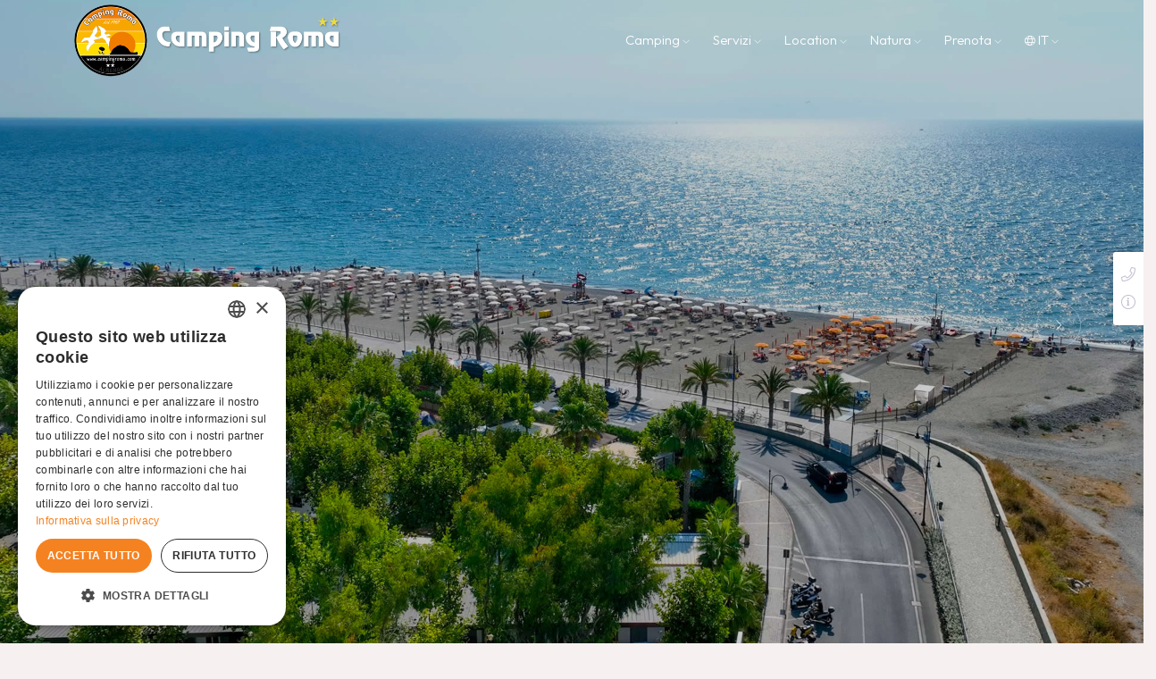

--- FILE ---
content_type: text/html; charset=UTF-8
request_url: https://www.campingroma.com/it/parco-vacanze-mare-liguria.html
body_size: 7695
content:
<!DOCTYPE html>
<html class="no-js" lang="it_IT"><head>
<!-- Google tag (gtag.js) -->
<script async src="https://www.googletagmanager.com/gtag/js?id=G-BV9LF14TVY"></script>
<script>
  window.dataLayer = window.dataLayer || [];
  function gtag(){dataLayer.push(arguments);}
  gtag('js', new Date());

  gtag('config', 'G-BV9LF14TVY');
</script>


<meta charset="utf-8">
<title>Camping Roma tra Albenga e Alassio sul mare</title>
<meta name="description" content="Il campeggio è immerso nel verde e nella tranquillità, tra Alassio ed Albenga e lambito dal mare che accarezza la spiaggia riservata ai clienti.">
<script type="text/javascript" charset="UTF-8" src="//cdn.cookie-script.com/s/7af6f022390c81f032a5d103c769f373.js"></script><meta name="viewport" content="width=device-width, initial-scale=1, shrink-to-fit=no"><meta http-equiv="X-UA-Compatible" content="IE=edge" /><meta name="viewport" content="width=device-width, initial-scale=1, maximum-scale=1" /><meta name="robots" content="index, follow"><meta property="og:site_name" content="Camping Roma"><meta property="og:locale" content="it_IT"><meta name="twitter:card" content="summary"><meta property="og:url" content="https://www.campingroma.com/it/parco-vacanze-mare-liguria.html"><meta property="og:title" content="Camping Roma tra Albenga e Alassio sul mare"><meta property="og:description" content="Il campeggio è immerso nel verde e nella tranquillità, tra Alassio ed Albenga e lambito dal mare che accarezza la spiaggia riservata ai clienti."><meta property="og:image" content="https://www.campingroma.com/media/images/location/01.jpg"><meta property="og:type" content="website"><meta name="twitter:title" content="Camping Roma tra Albenga e Alassio sul mare"><meta name="twitter:description" content="Il campeggio è immerso nel verde e nella tranquillità, tra Alassio ed Albenga e lambito dal mare che accarezza la spiaggia riservata ai clienti."><meta name="twitter:image" content="https://www.campingroma.com/media/images/location/01.jpg"><link rel="canonical" href="https://www.campingroma.com/it/parco-vacanze-mare-liguria.html"><link rel="alternate" hreflang="it" href="https://www.campingroma.com/it/parco-vacanze-mare-liguria.html"><link rel="alternate" hreflang="en" href="https://www.campingroma.com/en/camping-by-the-sea.html"><link rel="alternate" hreflang="de" href="https://www.campingroma.com/de/campingplatz-am-meer.html"><link rel="alternate" hreflang="fr" href="https://www.campingroma.com/fr/parc-de-vacances-mer-ligurie.html"><link rel="dns-prefetch" href="//fonts.googleapis.com"><link rel="dns-prefetch" href="//code.jquery.com"><link rel="dns-prefetch" href="//stackpath.bootstrapcdn.com"><link rel="dns-prefetch" href="//cdn.jsdelivr.net">    <link rel="stylesheet" href="https://fonts.googleapis.com/css2?family=Libre+Caslon+Display&amp;family=Outfit:wght@300;400&amp;display=swap">
	<link rel="stylesheet" href="https://fonts.googleapis.com/css2?family=Lato:ital,wght@0,100;0,300;0,400;0,700;0,900;1,100;1,300;1,400;1,700;1,900&family=Red+Rose:wght@300..700&display=swap">
    <link rel="stylesheet" href="/ui/themes/th/css/plugins.css" />
    <link rel="stylesheet" href="/ui/themes/th/css/style.css" />
<link rel="stylesheet" href="/min/f=/ui/themes/mw/css/mw.style.app.custom.css,/ui/themes/mw/css/mw.style.app.toolbar.css,/ui/themes/mw/css/mw.style.app.helpers.css">
<!--[if lt IE 9]>
  <script src="https://oss.maxcdn.com/html5shiv/3.7.3/html5shiv.min.js"></script>
  <script src="https://oss.maxcdn.com/respond/1.4.2/respond.min.js"></script>
<![endif]-->
<script>(function(w,d,s,l,i){w[l]=w[l]||[];w[l].push({'gtm.start':
new Date().getTime(),event:'gtm.js'});var f=d.getElementsByTagName(s)[0],
j=d.createElement(s),dl=l!='dataLayer'?'&l='+l:'';j.async=true;j.src=
'https://www.googletagmanager.com/gtm.js?id='+i+dl;f.parentNode.insertBefore(j,f);
})(window,document,'script','dataLayer','G-BV9LF14TVY');</script>
</head>
<body id="location">

<!-- Preloader -->
    <div class="preloader-bg"></div>
    <div id="preloader">
        <div id="preloader-status">
            <div class="preloader-position loader"> <span></span> </div>
        </div>
    </div>
<!-- Progress scroll totop -->
    <div class="progress-wrap cursor-pointer">
        <svg class="progress-circle svg-content" width="100%" height="100%" viewBox="-1 -1 102 102">
            <path d="M50,1 a49,49 0 0,1 0,98 a49,49 0 0,1 0,-98" />
        </svg>
    </div>
	
	    <!-- Navbar -->
    <nav class="navbar navbar-expand-lg">
        <div class="container">
            <!-- Logo -->
            <div class="logo-wrapper">
                <a class="logo" href="/"> <img src="/ui/themes/th/img/logo-light.png" class="logo-img" alt=""> </a>
            </div>
            <!-- Button -->
            <button class="navbar-toggler" type="button" data-bs-toggle="collapse" data-bs-target="#navbar" aria-controls="navbar" aria-expanded="false" aria-label="Toggle navigation"> <span class="navbar-toggler-icon"><i class="ti-menu"></i></span> </button>
            <!-- Menu -->
            <div class="collapse navbar-collapse" id="navbar">
                <ul class="navbar-nav ms-auto">
                    <li class="nav-item dropdown"> <a class="nav-link  dropdown-toggle" href="#" role="button" data-bs-toggle="dropdown" data-bs-auto-close="outside" aria-expanded="false"> Camping <i class="ti-angle-down"></i></a>
                        <ul class="dropdown-menu">
						    
                           <li><a href="/it/ambiente-camping-roma-albenga.html" class="dropdown-item"><span>Ambiente</span></a></li>
                           <!--<li><a href="/it/parco-vacanze-mare-liguria.html" class="dropdown-item"><span>Dove siamo</span></a></li>-->
						   <li><a href="/it/mobilhome-camping-liguria.html" class="dropdown-item"><span>Mobilhome</span></a></li>
                           <li><a href="/it/bungalows-campeggio-liguria.html" class="dropdown-item"><span>Bungalows</span></a></li>
						   <li><a href="/it/chalet-campeggio-liguria.html" class="dropdown-item"><span>Chalet</span></a></li>
						    <li><a href="/it/piazzole-camping-liguria.html" class="dropdown-item"><span>Piazzole</span></a></li>
                            <li><a href="https://www.flickr.com/photos/158968595@N04/albums/72157687818194514/" target="_blank" class="dropdown-item"><span>Photogallery</span></a></li>
							<li><a href="/it/video.html" class="dropdown-item"><span>Video</span></a></li>
                        </ul>
                    </li>
					<li class="nav-item dropdown"> <a class="nav-link  dropdown-toggle" href="#" role="button" data-bs-toggle="dropdown" data-bs-auto-close="outside" aria-expanded="false"> Servizi <i class="ti-angle-down"></i></a>
                        <ul class="dropdown-menu">
						    <li><a href="/it/camping-sul-mare-con-spiaggia-liguria.html" class="dropdown-item"><span>Spiaggia</span></a></li>
                            <li><a href="/it/ristorante-pizzeria.html" class="dropdown-item"><span>Ristorante</span></a></li>
                            <li><a href="/it/bar.html" class="dropdown-item"><span>Bar</span></a></li>
							<li><a href="/it/campeggio-bambini-liguria.html" class="dropdown-item"><span>Area Bimbi</span></a></li>
                            <li><a href="/it/servizi-igienici.html" class="dropdown-item"><span>Servizi igienici</span></a></li>

                        </ul>
                    </li>
					<li class="nav-item dropdown"> <a class="nav-link dropdown-toggle" href="#" role="button" data-bs-toggle="dropdown" data-bs-auto-close="outside" aria-expanded="false">Location <i class="ti-angle-down"></i></a>
                        <ul class="dropdown-menu">
						    <li><a href="/it/parco-vacanze-mare-liguria.html" class="dropdown-item"><span>Dove siamo</span></a></li>
                            <li><a href="/it/satellite-google-map.html" data-fancybox="iframe" data-type="iframe" class="dropdown-item opensatellite"><span>Mappa Satellitare</span></a></li>
                            <li><a href="/it/meteo.html" class="dropdown-item"><span>Meteo</span></a></li>
                        </ul>
                    </li>

                    <!--<li class="nav-item"><a class="nav-link" href="about.html">About</a></li>-->
                    <li class="nav-item dropdown"> <a class="nav-link dropdown-toggle" href="#" role="button" data-bs-toggle="dropdown" data-bs-auto-close="outside" aria-expanded="false"> Natura <i class="ti-angle-down"></i></a>
                        <ul class="dropdown-menu">
						    <li><a href="/it/campeggio-sport-animazione.html" class="dropdown-item"><span>Sport</span></a></li>
							<li><a href="/it/campeggio-la-gallinara-alassio.html" class="dropdown-item"><span>Oasi</span></a></li>
							<li><a href="/it/parco-marino-albenga-alassio.html" class="dropdown-item"><span>Parco Marino</span></a></li>
<!--							<li><a href="/it/eventi-cosa-fare-ad-albenga.html" class="dropdown-item"><span>Cosa fare</span></a></li>
-->							<li><a href="/it/meteo.html" class="dropdown-item"><span>Meteo</span></a></li>

                        </ul>
                    </li>
                    <li class="nav-item dropdown"> <a class="nav-link dropdown-toggle" href="#" role="button" data-bs-toggle="dropdown" data-bs-auto-close="outside" aria-expanded="false">Prenota <i class="ti-angle-down"></i></a>
                        <ul class="dropdown-menu">
						    <li><a href="/it/listino-prezzi.html" class="dropdown-item"><span>Listino Prezzi</span></a></li>
							                            <li><a href="/it/offerte-speciali-campeggio-sul-mare.html" class="dropdown-item"><span>Offerte Speciali</span></a></li>
							<li><a href="/it/contact.html" data-fancybox="iframe" data-type="iframe" class="dropdown-item"><span>Richiesta informazioni</span></a></li>

                        </ul>
                    </li>
					
					 <li class="nav-item dropdown"> <a class="nav-link dropdown-toggle" href="#" role="button" data-bs-toggle="dropdown" data-bs-auto-close="outside" aria-expanded="false" style="text-transform:uppercase"><i class="fa fa-globe" style="font-size:12px"> </i> it <i class="ti-angle-down"></i></a>
                        <ul class="dropdown-menu " style="width:30px !important">
						                                                            			                           		                           		                           			                        <li><a href="/en/camping-by-the-sea.html" rel="alternate" hreflang="en" class="dropdown-item">EN</a></li>
		                           	                                                                                 			                           		                           		                           			                        <li><a href="/de/campingplatz-am-meer.html" rel="alternate" hreflang="de" class="dropdown-item">DE</a></li>
		                           	                                                                                 			                           		                           		                           			                        <li><a href="/fr/parc-de-vacances-mer-ligurie.html" rel="alternate" hreflang="fr" class="dropdown-item">FR</a></li>
		                           	                                                                             </ul>
                    </li>
                
               <!-- <li class="nav-item dropdown"> <a class="nav-link dropdown-toggle" href="#" role="button" data-bs-toggle="dropdown" data-bs-auto-close="outside" aria-expanded="false">Pages <i class="ti-angle-down"></i></a>
                        <ul class="dropdown-menu">
                            <li><a href="amenities.html" class="dropdown-item"><span>Amenities</span></a></li>
                            <li><a href="spa-wellness.html" class="dropdown-item"><span>Spa & Wellness</span></a></li>
                            <li><a href="gallery-image.html" class="dropdown-item"><span>Image Gallery</span></a></li>
                            <li><a href="gallery-video.html" class="dropdown-item"><span>Video Gallery</span></a></li>
                            <li><a href="pricing.html" class="dropdown-item"><span>Pricing</span></a></li>
                            <li><a href="team.html" class="dropdown-item"><span>Team</span></a></li>
                            <li><a href="faq.html" class="dropdown-item"><span>Faq</span></a></li>
                            <li class="dropdown-submenu dropdown"> <a class="dropdown-item dropdown-toggle" data-bs-toggle="dropdown" data-bs-auto-close="outside" aria-expanded="false" href="#"><span>Other Pages <i class="ti-angle-right"></i></span></a>
                                <ul class="dropdown-menu">
                                    <li><a href="404.html" class="dropdown-item"><span>404 Page</span></a></li>
                                    <li><a href="coming-soon.html" class="dropdown-item"><span>Coming Soon</span></a></li>
                                </ul>
                            </li>
                        </ul>
                    </li>-->

                   <!-- <li class="nav-item"><a class="nav-link" href="contact.html">Contact</a></li>-->
                </ul>
            </div>
        </div>
    </nav>
	
	






    <header class="header slider-fade">
        <div class="owl-carousel owl-theme">
            <!-- The opacity on the image is made with "data-overlay-dark="number". You can change it using the numbers 0-9. -->
 <div class="text-center item bg-img" data-overlay-dark="2" data-background="/media/images/location/01.jpg"><div class="v-middle caption"><div class="container"><div class="row justify-content-center"><div class="col-md-6"><span><i class="star-rating"></i><i class="star-rating"></i><!-- <i class="star-rating"></i><i class="star-rating"></i>--></span><h4>Camping Roma</h4><h1> Dove siamo</h1></div></div></div></div></div><div class="text-center item bg-img" data-overlay-dark="2" data-background="/media/images/location/02.jpg"><div class="v-middle caption"><div class="container"><div class="row justify-content-center"></div></div></div></div><div class="text-center item bg-img" data-overlay-dark="2" data-background="/media/images/location/03.jpg"><div class="v-middle caption"><div class="container"><div class="row justify-content-center"></div></div></div></div><div class="text-center item bg-img" data-overlay-dark="2" data-background="/media/images/location/04.jpg"><div class="v-middle caption"><div class="container"><div class="row justify-content-center"></div></div></div></div><div class="text-center item bg-img" data-overlay-dark="2" data-background="/media/images/location/05.jpg"><div class="v-middle caption"><div class="container"><div class="row justify-content-center"></div></div></div></div>
        </div>
    </header>


    <section class="about section-padding bg-white">
        <div class="container">
            <div class="row">
                <div class="col-md-3">
                    <div class="sub-title border-bot-light">Camping Roma</div> 
                            <!--<div class="widget" style="background-color:#F6F1F0; padding:15px; margin-top:30px">
                                <div class="widget-title"></div>
                                  <ul>
                                    <li>• Latitudine 45° 03′ 47.09″N</li>
                                    <li>• Longitudine 7° 40′ 50.51″E</li>
                                    <li>• Taxi di fronte all'hotel</li>
									<li>• Stazione Porta Nuova: 200m</li>
                                </ul>
                           </div>-->
                    </div>
                <div class="col-md-9">
                    <div class="section-title">Dove siamo</div>
                    
            <p><strong>AUTO</strong><br>
Autostrada Genova - Savona - Ventimiglia - Confine Francese<br>
(Autofiori A10) informazioni - tel. +3901837071.<br>
Uscita ALBENGA per Albenga - Alassio - Ceriale<br><br>

<strong>TRENO</strong><br>
Fermate treni Intercity: Albenga - Alassio.<br>
Tutte le località del litorale sono servite da stazioni ferroviarie.<br>
Principali linee da: Milano - Genova - Torino - Francia<br><br>

<strong>AEREO</strong><br>
<strong>GENOVA</strong> - Aeroporto Cristoforo Colombo - (informazioni tel. 010/2411- servizio clienti tel. +390106512282)<br>
Distanza da : Albenga Km 82<br><br>

<strong>NIZZA</strong> - Aeroporto Nice Cote d'Azur - (10, avenue Félix Faure - tel. +3393806611)<br>
Distanza da : Albenga Km 108<br><br>

<strong>VILLANOVA D'ALBENGA</strong> - Aeroporto internazionale ( tel. +390182582919 - fax +390182582695 - Segreteria - tel. +390182582695)<br>
Distanza da : Albenga Km 3</p>
			<a href="/it/satellite-google-map.html" data-fancybox="iframe" data-type="iframe" class="butn-dark2 opensatellite"><span>Mappa satellitare</span></a> 
                </div>
            </div>
        </div>
    </section>
	
	<!--<section class="rooms1 section-padding">
        <div class="container">
            <div class="row"> 
                <div class="col-md-12">
                   <div style="padding-top:10px; padding-bottom:10px"> 
                  <iframe src="https://www.google.com/maps/embed?pb=!1m14!1m8!1m3!1d1766.8355317284988!2d7.679109750526352!3d45.06286995329895!3m2!1i1024!2i768!4f13.1!3m3!1m2!1s0x47886d696eea20dd%3A0xac3899085e75ca4f!2sHotel%20Concord%20Torino!5e1!3m2!1sit!2sit!4v1697625389976!5m2!1sit!2sit" width="100%" height="650" style="border:0;" allowfullscreen="" loading="lazy" referrerpolicy="no-referrer-when-downgrade"></iframe>  
                    </div>
                </div>
            </div>
        </div>
    </section>-->
	
	
							    
<!-- Footer -->
    <footer class="footer">
        <div class="top">
            <div class="container">
                <div class="row">
                    <div class="col-md-3 mb-30">
                        <!--<div class="sub-title border-footer-light whte">Contact Us!</div>-->
					<img src="/ui/themes/th/img/logo-light.png"></div>
                    <div class="col-md-3 offset-md-1">
                        <div class="item">
                            <h3>Contatti</h3>
                            <p>Regione Foce, 5 - 17013 Albenga (SV)
                            </p>
                            <p class="phone">Tel: <a href="tel:+39 018252317">+39 018252317</a></p>
							 <p class="phone">WhatsApp: <a href="https://wa.me/393479057995" target="_blank">+39 3479057995</a></p>
                            <p class="mail"><a href="mailto:info@campingroma.com" style="font-size:20px !important">info@campingroma.com</a></p>
							<p>P.IVA: 00832910095<br>
                             Codice CIN: IT009002B3A7G7HH86</p>
                        </div>
                    </div>
                    <div class="col-md-2">
                        <div class="item">
                            <h3>Links</h3>
                            <ul class="footer-explore-list list-unstyled">
                                <li><a href="/it/privacy.html" data-fancybox="iframe" data-type="iframe" rel="nofollow">Privacy</a></li>
                                <li><a href="/it/company.html" data-fancybox="iframe" data-type="iframe" rel="nofollow">Informazioni aziendali</a></li>
                                <li><a href="https://www.borsi.it" target="_blank">Credits</a></li>
                                <li><a href="https://mediawestcms.it" target="_blank" rel="nofollow noreferrer noopener">Control Panel</a></li>
                                <li><a href="/it/contact.html" data-fancybox="iframe" data-type="iframe">Contatti</a></li>
                            </ul>
							<!-- <h3>Partnership</h3>
                            <ul class="footer-explore-list list-unstyled">
							                                <li><a href="/it/.html"></a></li>
								                            </ul>-->
                        </div>
                    </div>
					<div class="col-md-3">
                        <div class="item">
                            <h3>Social</h3>
                           <div class="social mt-2"> <a href="https://www.facebook.com/Camping-Roma-446763708743512/"><i class="ti-facebook"></i></a>  <a href="https://www.flickr.com/photos/158968595@N04/sets/72157687818194514/show"><i class="ti-flickr"></i></a> <a href="#"><i class="ti-instagram"></i></a>  </div>
                      
					 <div class="d-none d-md-block"> 
						<div id="fb-root"></div>
					<script>(function(d,s,id){var js,fjs=d.getElementsByTagName(s)[0];if(d.getElementById(id))return;js=d.createElement(s);js.id=id;js.src="//connect.facebook.net/it_IT/sdk.js#xfbml=1&version=v2.9";fjs.parentNode.insertBefore(js,fjs);}(document,'script','facebook-jssdk'));</script>
					<div class="fb-page" data-href="https://www.facebook.com/Camping-Roma-446763708743512/" data-width="260" data-height="220" data-small-header="false" data-adapt-container-width="true" data-hide-cover="false" data-show-facepile="true"><blockquote cite="https://www.facebook.com/Camping-Roma-446763708743512/" class="fb-xfbml-parse-ignore"><a href="https://www.facebook.com/Camping-Roma-446763708743512/">Camping Roma Albenga</a></blockquote></div>
					</div>
						
						</div>
                    </div>
                </div>
            </div>
        </div>
        <div class="bottom">
            <div class="container">
                <div class="row">
                    <div class="col-md-4">
                        <p>© 2026   Camping Roma. All right reserved.</p>
                    </div>
                    <div class="col-md-8">
                        <p class="right">
						<!--<a href="/it/contact.html" data-fancybox="iframe" data-type="iframe">Contatti</a> | 
	                    <a href="/it/privacy.html" data-fancybox="iframe" data-type="iframe" rel="nofollow">Privacy</a> | 
	                    <a href="/it/company.html" data-fancybox="iframe" data-type="iframe" rel="nofollow">Informazioni aziendali</a> | 
	                    <a href="https://www.borsi.it" target="_blank">Credits</a> | 
                        <a href="https://mediawestcms.it" target="_blank" rel="nofollow noreferrer noopener">Control Panel</a>-->
						</p>
                    </div>
                </div>
            </div>
        </div>
    </footer>


<div class="theme_panel">
	<div class="panel_buttons" style="top:35%">
									<div class="panel_tels"><a href="tel:+39 018252317"><i class="fal fa-phone"></i></a><span>Chiama</span></div>
											<div class="panel_info"><a href="/it/contact.html" data-fancybox="iframe" data-type="iframe"><i class="fal fa-info-circle"></i></a><span>Contatti</span></div>
			</div>
	</div>
<ul class="mobile_panel">
	<li><a href="/it/offerte-speciali-campeggio-sul-mare.html"><i class="fal fa-gift" aria-hidden="true"></i> <span>Promozioni</span></a></li>
	<li><a href="tel:+39 018252317"><i class="fal fa-phone" aria-hidden="true"></i> <span>Chiama</span></a></li>
		<li><a href="mailto:info@campingroma.com"><i class="fal fa-envelope" aria-hidden="true"></i> <span>Email</span></a></li>
	</ul>


<script>
/* <![CDATA[ */
var mwArgs={"lang":"it","pagi":"location","locale":"it_IT","skin":"#ffffff","map_win":"<strong>Camping Roma</strong><br>Regione Foce, 5 - 17013 Albenga (SV)<br>+39 018252317","map_lat":"44.042895","map_lng":"8.223438","m_lat_c":"44.042895","m_lng_c":"8.223438","map_zom":14,"api_key":"AIzaSyAaUUybhPUzRPh8DuR2-0scK3beFrft0H8","FB_APPID":""}
var cnArgs={"ajaxurl":"","hideEffect":"fade","onScroll":"","onScrollOffset":"100","cookieName":"cookie_notice_accepted","cookieValue":"TRUE","cookieTime":"2592000","cookiePath":"\/","cookieDomain":""};
/* ]]> */
</script>
<script src="https://code.jquery.com/jquery-3.6.0.min.js" integrity="sha256-/xUj+3OJU5yExlq6GSYGSHk7tPXikynS7ogEvDej/m4=" crossorigin="anonymous"></script>
<script src="https://ajax.googleapis.com/ajax/libs/jqueryui/1.12.1/jquery-ui.min.js"></script>
<script src="https://code.jquery.com/jquery-migrate-3.3.2.min.js" integrity="sha256-Ap4KLoCf1rXb52q+i3p0k2vjBsmownyBTE1EqlRiMwA=" crossorigin="anonymous"></script>
<link rel="stylesheet" href="/ui/themes/mw/lib/fontawesome/5.15.2/css/all.min.css">
<link rel="stylesheet" href="/ui/themes/mw/lib/fontawesome/5.15.2/css/v4-shims.min.css">
    <script src="/ui/themes/th/js/jquery-3.6.3.min.js"></script>
    <script src="/ui/themes/th/js/jquery-migrate-3.0.0.min.js"></script>
    <script src="/ui/themes/th/js/modernizr-2.6.2.min.js"></script>
    <script src="/ui/themes/th/js/imagesloaded.pkgd.min.js"></script>
    <script src="/ui/themes/th/js/jquery.isotope.v3.0.2.js"></script>
    <script src="/ui/themes/th/js/pace.js"></script>
    <script src="/ui/themes/th/js/popper.min.js"></script>
    <script src="/ui/themes/th/js/bootstrap.min.js"></script>
    <script src="/ui/themes/th/js/scrollIt.min.js"></script>
    <script src="/ui/themes/th/js/jquery.waypoints.min.js"></script>
    <script src="/ui/themes/th/js/owl.carousel.min.js"></script>
    <script src="/ui/themes/th/js/jquery.stellar.min.js"></script>
    <script src="/ui/themes/th/js/jquery.magnific-popup.js"></script>
    <script src="/ui/themes/th/js/YouTubePopUp.js"></script>
    <script src="/ui/themes/th/js/select2.js"></script>
    <script src="/ui/themes/th/js/datepicker.js"></script>
    <script src="/ui/themes/th/js/smooth-scroll.min.js"></script>
    <script src="/ui/themes/th/js/wow.min.js"></script>
    <script src="/ui/themes/th/js/custom.js"></script>
<link rel="stylesheet" href="/ui/themes/mw/lib/fancybox/3.5.7/jquery.fancybox.min.css">
<script src="/min/f=/ui/themes/mw/lib/fancybox/3.5.7/jquery.fancybox.min.js,/ui/themes/mw/lib/cookie-notice/1.2.46/js/front.js,/ui/themes/mw/lib/lozad/1.16.0/lozad.min.js"></script>
<script defer src="/min/f=/ui/themes/mw/js/mw.jquery.app.custom.js,/ui/themes/mw/js/mw.jquery.app.map.js"></script>
<script>
/*
* https://github.com/ApoorvSaxena/lozad.js
* data-src="path-to-image"
* loading="lazy" class="lozad"
 */
const observer = lozad(); // lazy loads elements with default selector as '.lozad'
observer.observe();
</script>


<link rel="stylesheet" href="/ui/themes/mw/lib/cresta-whatsapp-chat/1.2.2/css/cresta-whatsapp-chat-front-css.min.css">
<style>
.cresta-whatsapp-chat-box {bottom: 45px;}
@media screen and (max-width: 570px) {
	.cresta-whatsapp-chat-box {bottom: 65px;}
}
.cresta-whatsapp-chat-box, .cresta-whatsapp-chat-container {right: auto; left: 15px;}
.cresta-whatsapp-chat-box, .cresta-whatsapp-chat-container {left: 25px;}
.cresta-whatsapp-chat-box, .cresta-whatsapp-chat-button {z-index: 10000;}
.cresta-whatsapp-chat-container, .cresta-whatsapp-chat-container-button {z-index: 9999;}
.cresta-whatsapp-chat-overlay {z-index: 9998;}
</style>
<script>
	(function($) {
		'use strict';
		$(document).ready(function() {
			var mobileDetect = /Android|webOS|iPhone|iPod|BlackBerry|IEMobile|Opera Mini/i.test(navigator.userAgent);
			if (mobileDetect) {
				$('.cresta-whatsapp-chat-container').css('display','none');
				$('.cresta-whatsapp-chat-box').on('click', function(){
					window.location = 'whatsapp://send?text=&phone=+39 3479057995&abid=+39 3479057995';
				});
			} else {
				$('.cresta-whatsapp-chat-box, .cresta-whatsapp-chat-overlay').on('click', function(){
					if ($('.cresta-whatsapp-chat-box').hasClass('open')) {
						$('.cresta-whatsapp-chat-box, .cresta-whatsapp-chat-container, .cresta-whatsapp-chat-overlay').removeClass('open');
					} else {
						$('.cresta-whatsapp-chat-box, .cresta-whatsapp-chat-container, .cresta-whatsapp-chat-overlay').addClass('open');
						$('.cresta-whatsapp-chat-container .cresta-whatsapp-inner textarea.cresta-whatsapp-textarea').focus();
					}
				});
				$('.cresta-whatsapp-chat-container .cresta-whatsapp-send').click(function() {
					var baseUrl = 'https://web.whatsapp.com/send?phone=+39 3479057995&text=';
					var textEncode = encodeURIComponent($('.cresta-whatsapp-chat-container .cresta-whatsapp-textarea').val());
					window.open(baseUrl + textEncode, '_blank');
				});
			}
		});
	})(jQuery);
</script>

<div class="cresta-whatsapp-chat-box onBoth">
	<svg id="whatsapp-msng-icon" data-name="whatsapp icon" xmlns="http://www.w3.org/2000/svg" viewBox="0 0 800 800"><path d="M519 454c4 2 7 10-1 31-6 16-33 29-49 29-96 0-189-113-189-167 0-26 9-39 18-48 8-9 14-10 18-10h12c4 0 9 0 13 10l19 44c5 11-9 25-15 31-3 3-6 7-2 13 25 39 41 51 81 71 6 3 10 1 13-2l19-24c5-6 9-4 13-2zM401 200c-110 0-199 90-199 199 0 68 35 113 35 113l-20 74 76-20s42 32 108 32c110 0 199-89 199-199 0-111-89-199-199-199zm0-40c133 0 239 108 239 239 0 132-108 239-239 239-67 0-114-29-114-29l-127 33 34-124s-32-49-32-119c0-131 108-239 239-239z" transform="scale(1.2, 1.2), translate(-65 -65)" style="fill:#ffffff"/></svg>
	<svg id="close-icon" data-name="close icon" xmlns="http://www.w3.org/2000/svg" viewBox="0 0 39.98 39.99"><path d="M48.88,11.14a3.87,3.87,0,0,0-5.44,0L30,24.58,16.58,11.14a3.84,3.84,0,1,0-5.44,5.44L24.58,30,11.14,43.45a3.87,3.87,0,0,0,0,5.44,3.84,3.84,0,0,0,5.44,0L30,35.45,43.45,48.88a3.84,3.84,0,0,0,5.44,0,3.87,3.87,0,0,0,0-5.44L35.45,30,48.88,16.58A3.87,3.87,0,0,0,48.88,11.14Z" transform="translate(-10.02 -10.02)" style="fill:#ffffff"/></svg>
</div>
<div class="cresta-whatsapp-chat-container">
	<div class="cresta-whatsapp-chat-top-header"><span>Camping Roma</span></div>
	<div class="cresta-whatsapp-inner">
		<textarea class="cresta-whatsapp-textarea" placeholder="Scrivici messaggio: +39 3479057995"></textarea>
	</div>
	<div class="cresta-whatsapp-to-send">
		<div class="cresta-whatsapp-send">Invia WhatsApp<svg version="1.1" id="whatsapp-msng-icon-send" xmlns="http://www.w3.org/2000/svg" xmlns:xlink="http://www.w3.org/1999/xlink" x="0px" y="0px" width="20px" height="12px" viewBox="0 0 14 26" enable-background="new 0 0 14 26" xml:space="preserve"> <path d="M1,0c0.256,0,0.512,0.098,0.707,0.293l12,12c0.391,0.391,0.391,1.023,0,1.414l-12,12c-0.391,0.391-1.023,0.391-1.414,0s-0.391-1.023,0-1.414L11.586,13L0.293,1.707c-0.391-0.391-0.391-1.023,0-1.414C0.488,0.098,0.744,0,1,0z" style="fill: none; stroke-width:3; stroke:#ffffff"/></svg></div>
	</div>
</div>
</body>
</html>


--- FILE ---
content_type: text/css; charset=utf-8
request_url: https://www.campingroma.com/ui/themes/th/css/style.css
body_size: 17865
content:
/* -------------------------------------------------------


 01. Basics & Typography style
 02. Helper style
 03. Selection style 
 04. Preloader style
 05. Owl-Theme custom style
 06. Section style
 07. Navbar style
 08. Header style
 09. Slider-fade style (Homepage Slider)
 10. Slider style (Inner Page Slider)
 11. Kenburns Slider style
 12. Page Banner Header style
 13. Video Background style
 14. About style
 15. Team style
 16. Rooms 1 style
 17. Rooms 2 style
 18. Rooms 3 style
 19. Rooms 4 style
 20. Rooms 5 style
 21. Rooms Details 1 style
 22. Rooms Details 2 style
 23. Room Sidebar style
 24. Amenities style
 25. Gallery style
 26. Banner Video style
 27. Promo Video style
 28. Testimonials style
 29. Booking style
 30. MenuBook style
 31. Accordion Box (for Faqs) style
 32. Accordion Menu style
 33. Services style
 34. Services 2 style
 35. Services 3 style
 36. Pricing style
 37. Home Blog style
 38. Blog style
 39. Post style
 40. Contact style
 41. Client style
 42. Buttons style
 43. Coming Soon
 44. 404 Page style
 45. Footer style
 46. toTop Button style
 47. Overlay Effect Bg image style
 48. Responsive (Media Query)
 

------------------------------------------------------- */


/* ======= Basics & Typography style ======= */
html,
body {
    -moz-osx-font-smoothing: grayscale;
    -webkit-font-smoothing: antialiased;
    -moz-font-smoothing: antialiased;
    font-smoothing: antialiased;
}
* {
    margin: 0;
    padding: 0;
    -webkit-box-sizing: border-box;
    box-sizing: border-box;
    outline: none;
    list-style: none;
    word-wrap: break-word;
}
body {
    font-family: 'Outfit', sans-serif;
    font-size: 15px;
    font-weight: 300;
    line-height: 1.75em;
    color: #3b3b3b;
    overflow-x: hidden !important;
    background: #F6F1F0;
}
p {
    font-family: 'Outfit', sans-serif;
    font-size: 15px;
    font-weight: 300;
    line-height: 1.75em;
    color: #3b3b3b;
    margin-bottom: 15px;
}
h1,
h2,
h3,
h4,
h5,
h6 {
	font-size: 45px;
    /*font-family: 'Libre Caslon Display', serif;*/
	font-family: 'Revue', sans-serif;
    font-weight: 400;
    line-height: 1.2em;
    margin: 0 0 15px 0;
    /*color: #1b1b1b;*/
	color: #F58221;
}
img {
    width: 100%;
    height: auto;
}
img {
    -webkit-transition: all 0.5s;
    -o-transition: all 0.5s;
    transition: all 0.5s;
    color: #f4f4f4;
}
span,
a,
a:hover {
    display: inline-block;
    text-decoration: none;
    color: inherit;
}
b {
    font-weight: 400;
    color: #FF7B36;
}
/* text field */
form .form-group {
    margin-bottom: 15px;
}
input[type="password"]:focus,
input[type="email"]:focus,
input[type="text"]:focus,
input[type="file"]:focus,
input[type="radio"]:focus,
textarea:focus {
    outline: none;
}
input[type="password"],
input[type="email"],
input[type="text"],
input[type="file"],
textarea {
    max-width: 100%;
    margin-bottom: 0px;
    padding: 10px 0;
    height: auto;
    background-color: transparent;
    -webkit-box-shadow: none;
    box-shadow: none;
    border-width: 0 0 1px;
    border-style: solid;
    display: block;
    width: 100%;
    line-height: 1.5em;
    font-family: 'Outfit', sans-serif;
    font-size: 15px;
    font-weight: 300;
    color: #3b3b3b;
    background-image: none;
    border-bottom: 1px solid #e5dddc;
    border-color: ease-in-out .15s, box-shadow ease-in-out .15s;
}
input:focus,
textarea:focus {
    border-bottom-width: 1px;
    border-color: #FF7B36;
}
input[type="submit"],
input[type="reset"],
input[type="button"],
button {
    text-shadow: none;
    -webkit-box-shadow: none;
    box-shadow: none;
    line-height: 1.75em;
    -webkit-transition: background-color .15s ease-out;
    transition: background-color .15s ease-out;
    background: transparent;
    border: 0px solid transparent;
}
input[type="submit"]:hover,
input[type="reset"]:hover,
input[type="button"]:hover,
button:hover {
    border: 0px solid transparent;
}
select {
    padding: 10px;
    border-radius: 5px;
}
table,
th,
tr,
td {
    border: 1px solid #fff;
}
th,
tr,
td {
    padding: 10px;
}
input[type="radio"] {
    display: inline;
}
input[type="submit"] {
    font-weight: 300;
    font-family: 'Outfit', sans-serif;
    background: #FF7B36;
    color: #fff;
    padding: 8px 24px;
    margin: 0;
    position: relative;
    font-size: 15px;
}
.alert-success {
    background: transparent;
    color: #3b3b3b;
    border: 1px solid #FF7B36;
    border-radius: 0px;
}
/* placeholder */
::-webkit-input-placeholder {
    color: #3b3b3b;
    font-size: 15px;
    font-weight: 300;
}
:-moz-placeholder {
    color: #3b3b3b;
}
::-moz-placeholder {
    color: #3b3b3b;
    opacity: 1;
}
:-ms-input-placeholder {
    color: #3b3b3b;
}
/* blockquote */
blockquote {
    padding: 45px;
    display: block;
    position: relative;
    background-color: #fff;
    overflow: hidden;
    margin: 35px 0;
    font-size: 15px;
    font-weight: 300;
    line-height: 1.75em;
    color: #1b1b1b;
}
blockquote p {
    font-family: inherit;
    margin-bottom: 0 !important;
    color: inherit;
    max-width: 650px;
    width:100%;
    position:relative;
    z-index:3;
}
blockquote:before {
    content: '\e645';
    font-family: 'Themify';
    position: absolute;
    right: 40px;
    bottom: 40px;
    font-size: 110px;
    opacity: 0.07;
    line-height: 1;
    color: #1b1b1b;
}
blockquote p {
    margin-bottom: 0;
}
blockquote p a {
    color:inherit;
}
blockquote cite {
    display:inline-block;
    font-size: 15px;
    position:relative;
    padding-left: 60px;
    border-color:inherit;
    line-height:1;
    margin-top: 22px;
    font-style:normal;
    color: #FF7B36;
    font-weight: 300;
}
blockquote cite:before {
    content: '';
    position: absolute;
    left: 0;
    bottom: 5px;
    width: 45px;
    height: 1px;
    border-top: 1px solid; 
    border-color:inherit;
    color: #FF7B36;
}


/* ======= Helper style ======= */
.mt-0 {
  margin-top: 0 !important;
}
.mt-8 {
  margin-top: 8px !important;
}
.mt-10 {
  margin-top: 10px !important;
}
.mt-15 {
  margin-top: 15px !important;
}
.mt-20 {
  margin-top: 20px !important;
}
.mt-30 {
  margin-top: 30px !important;
}
.mt-60 {
  margin-top: 60px !important;
}
.mt-90 {
  margin-top: 90px !important;
}
.mt-120 {
    margin-top: 120px;
}
.mb-0 {
  margin-bottom: 0 !important;
}
.mb-8 {
  margin-bottom: 8px !important;
}
.mb-10 {
  margin-bottom: 10px !important;
}
.mb-15 {
  margin-bottom: 15px !important;
}
.mb-20 {
  margin-bottom: 15px !important;
}
.mb-30 {
  margin-bottom: 30px !important;
}
.mb-60 {
  margin-bottom: 60px !important;
}
.mb-90 {
  margin-bottom: 90px !important;
}
.pb-0 {
  padding-bottom: 0 !important;
}
.pb-30 {
  padding-bottom: 30px !important;
}
.pb-60 {
  padding-bottom: 60px !important;
}
.pb-90 {
  padding-bottom: 90px !important;
}
.no-padding {
  padding: 0 !important;
}
/* important */
.o-hidden {
    overflow: hidden;
}
.position-re {
    position: relative;
}
.full-width {
    width: 100%;
}
.bg-img {
    background-size: cover;
    background-repeat: no-repeat;
    background-position: center;
}
.bg-position-bottom {
    background-position: bottom;
}
.bg-position-center {
    background-position: center;
}
.bg-position-top {
    background-position: top;
}
.bg-fixed {
    background-attachment: fixed;
}
.pattern {
    background-repeat: repeat;
    background-size: auto;
}
.bold {
    font-weight: 400;
}
.count {
    font-family: 'Outfit', sans-serif;
}
.valign {
    display: -webkit-box;
    display: -ms-flexbox;
    display: flex;
    -webkit-box-align: center;
    -ms-flex-align: center;
    align-items: center;
}
.v-middle {
    position: absolute;
    width: 100%;
    top: 50%;
    left: 0;
    -webkit-transform: translate(0%, -50%);
    transform: translate(0%, -50%);
}
.v-bottom {
    position: absolute;
    width: 100%;
    bottom: 5%;
    left: 0;
    -webkit-transform: translate(0%, -5%);
    transform: translate(0%, -5%);
    z-index: 9;
}
.js .animate-box {
    opacity: 0;
}
:root { scroll-behavior: auto; }
.owl-carousel .owl-nav button.owl-next, 
.owl-carousel .owl-nav button.owl-prev, 
.owl-carousel button.owl-dot {
    outline: none;
}
/* background & color */
.bg-blck {
    background: #1b1b1b;
}
.color-1 {
color: #fff;
}
.color-2 {
color: #adadad;
}
.color-3 {
color: #1b1b1b;
}
.color-4 {
color: #1b1b1b;
}
.color-5 {
color: #FF7B36;
}
/* star - white  */
.star {
  position: relative;
  display: inline-block;
  width: 0;
  height: 0;
  margin-left: 0.9em;
  margin-right: 0.9em;
  margin-bottom: 1.2em;
  border-right: 0.3em solid transparent;
  border-bottom: 0.7em solid #fff;
  border-left: 0.3em solid transparent;
  /* Controlls the size of the stars. */
  font-size: 8px;
}
.star:before, .star:after {
  content: "";
  display: block;
  width: 0;
  height: 0;
  position: absolute;
  top: 0.6em;
  left: -1em;
  border-right: 1em solid transparent;
  border-bottom: 0.7em solid #fff;
  border-left: 1em solid transparent;
  transform: rotate(-35deg);
}
.star:after {
  transform: rotate(35deg);
}
/* Star rating  */
.star-rating {
    position: relative;
    display: inline-block;
    width: 0;
    height: 0;
    margin-left: 0.8em;
    margin-right: 0.8em;
    margin-bottom: 2.5em;
    border-right: 0.3em solid transparent;
    border-bottom: 0.7em solid #e4a853;
    border-left: 0.3em solid transparent;
    font-size: 8px;
}
.star-rating:before, .star-rating:after {
  content: "";
  display: block;
  width: 0;
  height: 0;
  position: absolute;
  top: 0.6em;
  left: -1em;
  border-right: 1em solid transparent;
  border-bottom: 0.7em solid #e4a853;
  border-left: 1em solid transparent;
  transform: rotate(-35deg);
}
.star-rating:after {
  transform: rotate(35deg);
}
/* mouse button scroll  */
.mouse {
    position: absolute;
    bottom: 40px;
    z-index: 99;
    left: 50%;
    -webkit-transform: translateX(-50%);
    -ms-transform: translateX(-50%);
    transform: translateX(-50%);
    display: block
}
.mouse .mouse-icon {
    display: block;
    width: 26px;
    height: 50px;
    border: 1px solid #fff;
    border-radius: 15px;
    cursor: pointer;
    position: relative;
    text-align: center;
    -webkit-transition: .3s all ease-in-out;
    -o-transition: .3s all ease-in-out;
    transition: .3s all ease-in-out;
}
.mouse .mouse-wheel {
    height: 6px;
    margin: 2px auto 0;
    display: block;
    width: 6px;
    background-color: #fff;
    border-radius: 50%;
    -webkit-animation: 1.6s ease infinite wheel-up-down;
    -moz-animation: 1.6s ease infinite wheel-up-down;
    animation: 1.6s ease infinite wheel-up-down;
}
.mouse:hover .mouse-icon {
    border-color: #fff
}
@keyframes wheel-up-down {
    0% {
        margin-top: 2px;
        opacity: 0;
    }
    30% {
        opacity: 1;
    }
    100% {
        margin-top: 20px;
        opacity: 0;
    }
}
.restaurant-page h6 {
    position: relative;
    font-family: 'Libre Caslon Display', serif;
    font-size: 27px;
    color: #1b1b1b;
}
.menu p,
.menu p i {
    color: #adadad;
}


/* ======= Selection style ======= */
::-webkit-selection {
    color: #fff;
    background: #FF7B36;
}
::-moz-selection {
    color: #fff;
    background: #FF7B36;
}
::selection {
    color: #fff;
    background: #FF7B36;
}


/* ======= Preloader style ======= */
.preloader-bg,
#preloader {
    position: fixed;
    width: 100%;
    height: 100%;
    overflow: hidden;
    background: #fff;
    z-index: 999999;
}
#preloader {
    display: table;
    table-layout: fixed;
}
#preloader-status {
    display: table-cell;
    vertical-align: middle;
}
.preloader-position {
    position: relative;
    margin: 0 auto;
    text-align: center;
    -webkit-box-sizing: border-box;
    -moz-box-sizing: border-box;
    -ms-box-sizing: border-box;
    -o-box-sizing: border-box;
    box-sizing: border-box;
}
.loader {
    position: relative;
    width: 55px;
    height: 55px;
    left: 50%;
    top: auto;
    margin-left: -22px;
    margin-top: 1px;
    -webkit-animation: rotate 1s infinite linear;
    -moz-animation: rotate 1s infinite linear;
    -ms-animation: rotate 1s infinite linear;
    -o-animation: rotate 1s infinite linear;
    animation: rotate 1s infinite linear;
    border: 1px solid rgba(0,0,0, 0.1);
    -webkit-border-radius: 50%;
    -moz-border-radius: 50%;
    -ms-border-radius: 50%;
    -o-border-radius: 50%;
    border-radius: 50%;
}
.loader span {
    position: absolute;
    width: 55px;
    height: 55px;
    top: -1px;
    left: -1px;
    border: 1px solid transparent;
    border-top: 1px solid #FF7B36;
    -webkit-border-radius: 50%;
    -moz-border-radius: 50%;
    -ms-border-radius: 50%;
    -o-border-radius: 50%;
    border-radius: 50%;
}
@-webkit-keyframes rotate {
    0% {
        -webkit-transform: rotate(0deg);
    }
    100% {
        -webkit-transform: rotate(360deg);
    }
}
@keyframes rotate {
    0% {
        transform: rotate(0deg);
    }
    100% {
        transform: rotate(360deg);
    }
}


/* ======= Owl-Theme custom style ======= */
.owl-theme .owl-nav.disabled + .owl-dots {
    margin-top: 0px;
    line-height: 1.5;
    display: block;
    outline: none;
}
.owl-theme .owl-dots .owl-dot span {
    width: 12px;
    height: 12px;
    margin: 0 3px;
    border-radius: 50%;
    background: transparent;
    border: 1px solid #ADADAD;
}
.owl-theme .owl-dots .owl-dot.active span,
.owl-theme .owl-dots .owl-dot:hover span {
    background: #FF7B36;
    border: 1px solid #FF7B36;
}
/* owl-nav */
.owl-theme .owl-nav {
    position: absolute !important;
    top: 45% !important;
    bottom: auto !important;
    width: 100%
}
.owl-theme .owl-nav {
    position: relative;
    position: absolute;
    bottom: 0;
    left: 50%;
    -webkit-transform: translateX(-50%);
    -ms-transform: translateX(-50%);
    transform: translateX(-50%);
}
/* owl-prev owl-next */
.owl-theme .owl-prev,
.owl-theme .owl-prev {
    left: 10px !important
}
.owl-theme .owl-next {
    right: 10px !important
}
.owl-theme .owl-prev,
.owl-theme .owl-next {
    color: #fff;
    position: absolute !important;
    top: 50%;
    padding: 0;
    height: 50px;
    width: 50px;
    border-radius: 0%;
    -webkit-transform: translateY(-50%);
    -ms-transform: translateY(-50%);
    transform: translateY(-50%);
    background: #1b1b1b;
    border: 1px solid #1b1b1b;
    line-height: 0;
    text-align: center;
    font-size: 15px
}
.owl-theme .owl-prev > span,
.owl-theme .owl-next > span {
    position: absolute;
    line-height: 0;
    top: 50%;
    left: 50%;
    -webkit-transform: translate(-50%, -50%);
    -ms-transform: translate(-50%, -50%);
    transform: translate(-50%, -50%)
}
.owl-theme .owl-nav [class*=owl-] {
    width: 50px;
    height: 50px;
    line-height: 43px;
    background: transparent;
    border-radius: 100%;
    color: #fff;
    font-size: 12px;
    margin-right: 60px;
    margin-left: 60px;
    cursor: pointer;
    border: 1px solid rgba(255, 255, 255, 0.3);
    transition: all 0.2s ease-in-out;
    transform: scale(1.0);
}
.owl-theme .owl-nav [class*=owl-]:hover {
    transform: scale(0.9);
    background: #FF7B36;
    border: 1px solid #FF7B36;
    color: #fff;
}
@media screen and (max-width: 768px) {
    .owl-theme .owl-nav {
        display: none;
    }
}
.owl-carousel .owl-nav button.owl-next,
.owl-carousel .owl-nav button.owl-prev,
.owl-carousel button.owl-dot {
    outline: none;
}


/* ======= Section style ======= */
.section-padding {
    /*padding: 120px 0;*/
	padding: 90px 0;
}
.section-padding h6 {
    color: #FF7B36;
    font-size: 20px;
    margin-bottom: 15px;
}
.section-subtitle {
    font-size: 12px;
    text-transform: uppercase;
    font-weight: 300;
    color: #FF7B36;
    position: relative;
    letter-spacing: 3px;
    margin-bottom: 0px;
}
.section-subtitle span {
 color: #FF7B36;
}
.section-title {
    font-size: 45px;
    /*font-family: 'Libre Caslon Display', serif;*/
	font-family: 'Revue', sans-serif;
    font-weight: 400;
    /*color: #1b1b1b;*/
	color: #F58221;
    position: relative;
    margin-bottom: 15px;
    line-height: 1.2em;
}
.section-title span {
    color: #FF7B36;
}
.section-title.whte {
    color: #fff;
}
.sub-title {
    font-family: 'Outfit', sans-serif;
    color: #1b1b1b;
    text-transform: uppercase;
    font-weight: 300;
    line-height: 1.5em;
    /*font-size: 12px;*/
	font-size: 16px;
    letter-spacing: 3px;
    position: relative;
    padding-left: 15px;
}
.sub-title.whte {
    color: #fff;
}
.sub-title:before {
    left: 0;
    width: 5px;
    height: 5px;
    background-color: #FF7B36;
    border-radius: 50%;
}
.sub-title.border-bot-dark:before {
    left: 0;
    width: 5px;
    height: 5px;
    background-color: #fff;
    border-radius: 50%;
    top: 45%;
}
.sub-title:before,
.sub-title:after {
    content: "";
    position: absolute;
    display: block;
    top: 44%;
    -webkit-transform: translateY(-50%);
    -ms-transform: translateY(-50%);
    transform: translateY(-50%);
}
.sub-title.border-bot-light {
    position: relative;
    border-bottom: 1px solid #FF7B36;
     padding: 8px 0px 15px 15px;
    margin-bottom: 15px;
}
.sub-title.border-bot-light.light {
    border-bottom: 1px solid rgba(0,0,0,0.05);
}
.sub-title.border-bot-dark {
    position: relative;
    border-bottom: 1px solid rgba(255,255,255,0.1);
    padding: 8px 0px 15px 15px;
    color: #fff;
    font-family: 'Outfit', sans-serif;
    letter-spacing: 3px;
    font-size: 12px;
}
.sub-title.border-footer-light {
    position: relative;
    border-bottom: 1px solid #FF7B36;
    padding: 8px 0px 15px 15px;
}


/* ======= Navbar style ======= */
.navbar {
    position: absolute;
    margin-top: 0;
    left: 0;
    top: 0;
    width: 100%;
    background: transparent;
    z-index: 99;
    padding-right: 0;
    padding-left: 0;
    padding-top: 0;
    padding-bottom: 0;
    height: 90px;
    border: none;
    transition: 1s;
}
.navbar-toggler-icon {
    background-image: none;
}
.navbar .navbar-toggler-icon,
.navbar .icon-bar {
    color: #fff;
}
.navbar .navbar-nav .nav-link {
    font-family: 'Outfit', sans-serif;
    font-size: 15px;
    color: #fff;
    margin: 1px;
    -webkit-transition: all .4s;
    transition: all .4s;
    padding-right: 12px;
    padding-left: 12px;
    letter-spacing: 0px;
}
.navbar .navbar-nav .nav-link.nav-color {
    color: #1b1b1b;
}
.navbar .navbar-nav .nav-link:hover {
    color: #FF7B36;
}
.navbar .navbar-nav .active {
    color: #FF7B36 !important;
}
.navbar .navbar-nav .active i {
    color: #FF7B36;
}
.nav-scroll {
    background: #fff;
    padding: 15px 0;
    position: fixed;
/*  position: sticky; */
    top: -100px;
    left: 0;
    width: 100%;
    -webkit-transition: -webkit-transform .5s;
    transition: -webkit-transform .5s;
    transition: transform .5s;
    transition: transform .5s, -webkit-transform .5s;
    -webkit-transform: translateY(100px);
    transform: translateY(100px);
    border: none;
    margin-top: 0;
    -webkit-box-shadow: 0px 5px 15px rgb(15 36 84 / 5%);
    box-shadow: 0px 5px 15px rgb(15 36 84 / 5%);
}
.nav-scroll .navbar-toggler-icon,
.nav-scroll .icon-bar {
    color: #FF7B36;
}
.nav-scroll .navbar-nav .nav-link {
    color: #1b1b1b;
}
.nav-scroll .navbar-nav .active i,
.nav-scroll .navbar-nav .active {
    color: #FF7B36 !important;
}
.nav-scroll .navbar-nav .logo {
    padding: 15px 0;
    color: #1b1b1b;
}
.nav-scroll .dropdown .nav-link i {
    color: #1b1b1b;
}
.nav-scroll .logo-img {
    /*width: 140px;*/
	width: 190px;
}
.nav-scroll .logo-img {
    margin-bottom: 0px;
}
.nav-scroll .logo-wrapper .logo h2 {
    color: #1b1b1b;
}
.nav-scroll .logo-wrapper .logo span {
    color: #FF7B36;
}
.nav-scroll .logo-wrapper {}
.logo-wrapper {
    float: left;
}
.logo-wrapper .logo h2 {
    font-size: 35px;
    display: block;
    width: 100%;
    position: relative;
    color: #fff;
    margin-bottom: 0;
    line-height: 1em;
    text-transform: uppercase;
    letter-spacing: 3px;
}
.logo-wrapper .logo h2 a i {
    color: #FF7B36;
    font-size: 20px;
    vertical-align: super;
}
.logo-wrapper .logo span {
    display: block;
    font-size: 8px;
    color: #fff;
    font-weight: 400;
    letter-spacing: 3.5px;
    display: block;
    margin-top: 0px;
    line-height: 1.2em;
    text-transform: uppercase;
    font-family: 'Outfit', sans-serif;
    margin-left: 3px;
}
.logo-wrapper .logo h2 i {
    color: #FF7B36;
    font-style: normal;
}
.logo {
    padding: 0;
}
.logo-img {
    /*width: 140px;*/
	width: 300px;
    margin-bottom: 0px;
}
.dropdown .nav-link i {
    padding-left: 0px;
    font-size: 8px;
    color: #fff;
}
.navbar .dropdown-menu .dropdown-item {
    padding: 7px 0;
    font-size: 15px;
    font-weight: 300;
    color: #3b3b3b;
    position: relative;
    -webkit-transition: all .4s;
    transition: all .4s;
    background-color: transparent;
}
.navbar .dropdown-menu .dropdown-item span {
    display: block;
    cursor: pointer;
}
.navbar .dropdown-menu .dropdown-item i {
    padding: 13px 0 0 5px;
    font-size: 8px;
    float: right;
}
.navbar .dropdown-menu .dropdown:hover > .dropdown-item,
.navbar .dropdown-menu .dropdown-item.active,
.navbar .dropdown-menu .dropdown-item:hover {
    color: #FF7B36;
}
.navbar .dropdown-toggle::after {
    display: none;
}
.navbar .dropdown-menu li {
   border-bottom: 1px solid rgba(182, 130, 81, 0.1);
}
.navbar .dropdown-menu li:last-child {
   border-bottom: none;
}
.navbar .dropdown-menu .dropdown-menu.pull-left {
    top: 0;
    left: auto;
    right: 100%;
}
/* Navbar Media Query */
@media screen and (min-width: 992px) {
    .navbar .dropdown-menu {
        display: block;
        opacity: 0;
        visibility: hidden;
        -webkit-transform: translateY(20px);
        transform: translateY(20px);
        width: 200px;
        padding: 15px;
        border-radius: 0;
        border: 0;
        background-color: #fff;
        -webkit-transition: all .3s;
        transition: all .3s;
        box-shadow: 0 16px 50px rgb(0 0 0 / 7%);
    }
    .navbar .dropdown-menu .dropdown-menu {
        left: calc(100% + 5px);
        top: -10px;
        right: auto;
        min-width: 200px;
        transform: translateY(0);
    }
    .navbar .dropdown:hover > .dropdown-menu {
        opacity: 1;
        visibility: visible;
        transform: translateY(0);
        transition: 1s;
    }    
}
@media screen and (max-width: 991px) {
    .navbar {
        padding-left: 0px;
        padding-right: 0px;
        background: transparent;
        padding-top: 0px;
        padding-bottom: 0px;
    }
    .nav-scroll {
        background: #fff;
    }
    .logo-wrapper {
        float: left;
        padding: 20px 0 20px 15px;
    }
    .nav-scroll .logo-wrapper {
        padding: 19px 15px;
        background-color: transparent;
    }
    .nav-scroll .logo-img {
       /* width: 138px;*/
    }
    .navbar .logo {
        text-align: left;
        margin-left: 0px;
    }
    .nav-scroll .logo {}
    .logo-img {
        margin-bottom: 0px;
        /*width: 138px;*/
    }
    .navbar button {
        margin-right: 0px;
        outline: none !important;
        background: transparent;
        margin-top: 10px;
        border: none;
    }
    .navbar button:hover {
        background: transparent;
    }
    .navbar button:active,
    .navbar button:focus,
    .navbar button:hover {
        background: transparent;
        outline: none;
        color: transparent !important;
    }
    .navbar .container {
        /* max-width: 100%; */
        padding: 0;
    }
    .navbar .nav-link {
        margin: 0px auto !important;
    }
    .navbar .navbar-nav .nav-link {
        color: #3b3b3b;
    }
    .nav-scroll .navbar-collapse .nav-link {
        color: #3b3b3b !important;
    }
    .nav-scroll .navbar-collapse .active {
        color: #FF7B36 !important;
    }   
    .navbar .dropdown-menu .dropdown-item {
        padding: 0 15px;
        line-height: 40px;
    }
    .navbar .dropdown-menu .dropdown-item.dropdown-toggle {
        font-weight: 300;
    }
    .navbar .dropdown-submenu .dropdown-toggle::after {
        right: 15px;
        font-size: 12px;
    }
    .navbar .dropdown-submenu:hover > .dropdown-toggle::after {
        transform: rotate(0deg);
    }
    .navbar .dropdown-submenu .dropdown-toggle.show::after {
        transform: rotate(90deg);
    }
    .navbar .dropdown-menu {
        border: none;
        padding: 0;
        border-radius: 0;
        margin: 0;
        background: #fff;
    }
    .navbar .dropdown-submenu .dropdown-menu {
        margin: 0;
        padding: 0 0 0 20px;
    }
    .navbar .dropdown-menu li a {
        padding: 0 15px;
    }
    .navbar .navbar-nav .nav-link {
        padding-right: 0px;
        padding-left: 0px;
    }
    .navbar {
        margin-top: 0;
    }
    .navbar .navbar-collapse {
        max-height: 450px;
        overflow: auto;
        background: #fff;
        text-align: left;
        padding: 20px;
    }
    .dropdown .nav-link i {
        color: #3b3b3b;
    }
}


/* ======= Header style ======= */
.header {
    height: 100vh;
    overflow: hidden;
}
.header .caption .o-hidden {
    display: inline-block;
}
.header .caption h2 {
    font-weight: 400;
    font-size: 30px;
}
.header .caption span i.star-rating {
    -webkit-animation-delay: .8s;
    animation-delay: .8s;
}
.header .caption h4 {
    font-size: 12px;
    font-weight: 300;
    letter-spacing: 6px;
    color: #fff;
    margin-bottom: 15px;
    margin-top: 10px;
    -webkit-animation-delay: .4s;
    animation-delay: .4s;
    text-transform: uppercase;
    font-family: 'Outfit', sans-serif;
}
.header .caption h1 {
    position: relative;
    margin-bottom: 15px;
    /*font-family: 'Libre Caslon Display', serif;*/
	font-family: 'Revue', sans-serif;
    font-size: 50px;
    line-height: 1.2em;
    -webkit-animation-delay: .6s;
    animation-delay: .6s;
    color: #fff;
    font-weight: 400;
    letter-spacing: 1px;
}
.header .caption h3 {
    position: relative;
    margin-bottom: 15px;
    font-family: 'Oranienbaum', sans-serif;
    font-size: 70px;
    line-height: 1.2em;
    -webkit-animation-delay: .6s;
    animation-delay: .6s;
    color: #fff;
    font-weight: 400;
}
.header .caption p {
    font-size: 18px;
    line-height: 1.75em;
    margin-bottom: 0;
    color: #fff;
    -webkit-animation-delay: .6s;
    animation-delay: .6s;
    margin-right: 15px;
}
.header .caption p span {
    letter-spacing: 5px;
    
    margin: 0 5px;
    padding-right: 14px;
    position: relative;
}
.header .caption p span:last-child {
    padding: 0;
}
.header .caption p span:last-child:after {
    display: none;
}
.header .caption p span:after {
    content: '';
    width: 7px;
    height: 7px;
    border-radius: 50%;
    background: #3b3b3b;
    position: absolute;
    top: 10px;
    right: 0;
    opacity: .5;
}
.header .caption .butn-light {
    -webkit-animation-delay: .8s;
    animation-delay: .8s;
}
.header .caption .butn-dark {
    -webkit-animation-delay: .8s;
    animation-delay: .8s;
}
.header .social a {
    color: #eee;
    font-size: 20px;
    margin: 10px 15px;
}
hr {
    margin-top: 5px;
    margin-bottom: 15px;
    border: 0;
    border-top: 1px solid rgba(255,255,255,0.3);
}


/* ======= Slider-fade style (Homepage Slider) ======= */
.slider-fade .owl-item {
    height: 100vh;
    position: relative;
}
.slider-fade .item {
    position: absolute;
    top: 0;
    left: 0;
    height: 100%;
    width: 100%;
    background-size: cover;
    background-position: center;
}
.slider-fade .item .caption {
    z-index: 9;
}
/* slider-fade owl-nav next and prev */
.slider-fade .owl-theme .owl-nav {
    position: absolute;
    bottom: 7%;
    right: 12%;
}
.slider-fade .owl-theme .owl-prev {
    float: left;
}
.slider-fade .owl-theme .owl-next {
    float: right;
}
.slider-fade .owl-theme .owl-nav [class*=owl-] {
    width: 50px;
    height: 50px;
    line-height: 43px;
    background: transparent;
    border-radius: 100%;
    color: #fff;
    font-size: 12px;
    margin-right: 60px;
    margin-left: 60px;
    cursor: pointer;
    border: 1px solid rgba(255, 255, 255, 0.3);
    transition: all 0.2s ease-in-out;
    transform: scale(1.0);
}
.slider-fade .owl-theme .owl-nav [class*=owl-]:hover {
    transform: scale(0.9);
    background: #FF7B36;
    border: 1px solid #FF7B36;
    color: #fff;
}
@media screen and (max-width: 768px) {
    .slider-fade .owl-nav {
        display: none;
    }
}
/* owl-dots for slider */
.slider-fade .owl-dots {
    position: absolute;
    text-align: center;
    top: 50%;
    left: 5%;
    -webkit-transform: translateY(-50%);
    -ms-transform: translateY(-50%);
    transform: translateY(-50%);
    width: 40px;
    text-align: right !important
}
.slider-fade .owl-dots .owl-dot span {
    background: transparent;
    display: none
}
.slider-fade .owl-dots .owl-dot {
    height: 12px;
    width: 12px;
    border: 1px solid rgba(255,255,255, 0.7);
    display: block;
    margin-bottom: 10px;
    border-radius: 50%
}
.slider-fade .owl-dots .owl-dot.active {
    border-color: #FF7B36;
    background: #FF7B36;
}


/* ======= Slider style (Inner Page Slider) ======= */
.slider .owl-item {
    height: 100vh;
    position: relative;
}
.slider .item {
    position: absolute;
    top: 0;
    left: 0;
    height: 100%;
    width: 100%;
    background-size: cover;
    background-position: center;
}
.slider .item .caption{
    z-index: 9;
}
/* owl-dots for slider */
.slider .owl-theme .owl-dots {
    position: absolute;
    width: 100%;
    bottom: 5%;
}


/* ===== Kenburns Slider style ===== */
.kenburns-section {
  z-index: 1;
  display: -webkit-box;
  display: -ms-flexbox;
  display: flex;
  overflow: hidden;
  height: 100vh;
  position: relative;
  -webkit-box-align: center;
  -ms-flex-align: center;
  align-items: center;
  background-size: cover;
  background-position: center center;
  background-repeat: no-repeat;
}
.kenburns-section::after {
  content: "";
  position: absolute;
  left: 0;
  top: 0;
  width: 100%;
  height: 100%;
  z-index: -5;
  background: #1b1b1b;
}
.kenburns-inner {
  position: relative;
  z-index: 15;
}
.kenburns-inner .caption {
    position: relative;
}
.kenburns-inner .caption h4 {
    font-size: 12px;
    font-weight: 300;
    letter-spacing: 6px;
    color: #fff;
    margin-bottom: 15px;
    margin-top: 10px;
    -webkit-animation-delay: .4s;
    animation-delay: .4s;
    text-transform: uppercase;
    font-family: 'Outfit', sans-serif;
}
.kenburns-inner .caption h1 {
    position: relative;
    margin-bottom: 15px;
    font-family: 'Libre Caslon Display', serif;
    font-size: 75px;
    line-height: 1.2em;
    -webkit-animation-delay: .6s;
    animation-delay: .6s;
    color: #fff;
    font-weight: 400;
}
.kenburns-inner .caption h3 {
    position: relative;
    margin-bottom: 15px;
    font-family: 'Libre Caslon Display', serif;
    font-size: 55px;
    
    line-height: 1.2em;
    -webkit-animation-delay: .6s;
    animation-delay: .6s;
    color: #fff;
    font-weight: 400;
}
#kenburnsSliderContainer .vegas-overlay {}
@media screen and (max-width: 767px) {
.kenburns-inner .caption h4 {
    font-size: 12px;
}   
.kenburns-inner .caption h1 {
    font-size: 45px;
    margin-bottom: 15px;
}
.kenburns-inner .caption h3 {
    font-size: 30px;
    margin-bottom: 15px;
    letter-spacing: 5px;
    line-height: 1.35em;
}
.kenburns-inner .caption {
    text-align: center;
    }
}


/* ======= Page Banner Header style ======= */
.banner-header {
    height: 75vh;
}
.banner-header.full-height{
    height: 100vh;
    background-position: center;
}
.banner-header.full-height h4 {
    font-size: 12px;
    font-weight: 300;
    letter-spacing: 6px;
    color: #fff;
    margin-bottom: 15px;
    margin-top: 10px;
    -webkit-animation-delay: .4s;
    animation-delay: .4s;
    text-transform: uppercase;
    font-family: 'Outfit', sans-serif;
}
.banner-header.full-height h1 {
    position: relative;
    margin-bottom: 15px;
    font-family: 'Libre Caslon Display', serif;
    font-size: 75px;
    line-height: 1.1em;
    -webkit-animation-delay: .6s;
    animation-delay: .6s;
    color: #fff;
    font-weight: 400;
}
.banner-header h1 {
    position: relative;
    font-family: 'Libre Caslon Display', serif;
    font-size: 60px;
    line-height: 1.2em;
    -webkit-animation-delay: .6s;
    animation-delay: .6s;
    color: #fff;
    font-weight: 400;
    margin: 0;
}
.banner-header h4 {
    font-size: 12px;
    font-weight: 400;
    letter-spacing: 6px;
    color: #fff;
    margin-bottom: 15px;
    margin-top: 10px;
    -webkit-animation-delay: .4s;
    animation-delay: .4s;
    text-transform: uppercase;
    font-family: 'Outfit', sans-serif;
}
.banner-header h2 {
    position: relative;
    margin-bottom: 15px;
    font-family: 'Libre Caslon Display', serif;
    font-size: 60px;
    line-height: 1.2em;
    -webkit-animation-delay: .6s;
    animation-delay: .6s;
    color: #fff;
    font-weight: 400;
}
.banner-header.full-height h3 {
    position: relative;
    margin-bottom: 15px;
    font-family: 'Libre Caslon Display', serif;
    font-size: 60px;
    line-height: 1.2em;
    color: #fff;
    font-weight: 400;
}
.banner-header .caption {
    position: relative;
}
.banner-header h5 {
    font-family: 'Outfit', sans-serif;
    color: #FF7B36;
    text-transform: uppercase;
    font-weight: 300;
    line-height: 1.25em;
    font-size: 12px;
    letter-spacing: 6px;
    position: relative;
    margin-bottom: 15px;
}
.banner-header p {
    font-size: 15px;
    margin-bottom: 0;
    color: #fff;
}
.banner-header p a {
    color: #FF7B36;
}
/* author & date */
.banner-header .author .avatar {
    width: 30px;
    height: 30px;
    overflow: hidden;
    border-radius: 50%;
    margin-right: 5px;
}
.banner-header .post {
    margin-top: 20px;
}
.banner-header .post div {
    display: inline-block;
}
.banner-header .post .author {
    margin-right: 20px;
    font-size: 15px;
}
.banner-header .post .date-comment {
    position: relative;
    font-size: 15px;
    color: #fff;
    margin-right: 20px
}
.banner-header .post .date-comment i {
    color: #FF7B36;
    font-size: 18px;
    margin-right: 5px;
}
.banner-header .post .date-comment:last-of-type {
    margin-right: 0px;
}
@media screen and (max-width: 767px) {
    .banner-header {}
    .banner-header.full-height h1 {
        font-size: 45px;
        margin-bottom: 15px;
    }
    .banner-header.full-height h3 {
    font-size: 30px;
    margin-bottom: 15px;
    letter-spacing: 10px;
    line-height: 1.35em;
    }
    .banner-header.full-height h4 {
        font-size: 12px;
    }
    .banner-header h5 {}
    .banner-header h1 {
        font-size: 45px;
    }
}


/* =======  Video Background style  ======= */
.video-fullscreen-wrap {
  height: 100vh;
  overflow: hidden;
}
.video-fullscreen-wrap .caption {
    position: relative;
}
.video-fullscreen-wrap .caption.textleft {
    text-align: left;
}
.video-fullscreen-wrap h3 {
    position: relative;
    font-family: 'Libre Caslon Display', serif;
    font-size: 60px;
    line-height: 1em;
    color: #fff;
    font-weight: 400;
}
.video-fullscreen-wrap h3 span {
    display: block;
    font-size: 30px;
    display: block;
    margin-top: 0px;
    line-height: 1.5em;
    -webkit-animation-delay: .3s;
    animation-delay: .3s;
    color: #FF7B36;
}
.video-fullscreen-video {
   height: 100vh;
}
.video-fullscreen-wrap video {
  width: 100vw;
  height: auto;
  min-width: 100%;
  min-height: 100%;
  -o-object-fit: cover;
  object-fit: cover;
}
.video-fullscreen-wrap .video-fullscreen-inner {
  position: absolute;
  top: 0;
  bottom: 0;
  left: 0;
  right: 0;
  display: flex;
  flex-direction: column;
  justify-content: center;
  align-items: right;
    
}
.video-lauch-wrapper {
  border: none;
  background: none;
  width: 100%;
  padding: 0;
}
.video-fullscreen-wrap .overlay {
/*  background-image: linear-gradient(to bottom right, #1b1b1b000, #1b1b1b000);*/
  opacity: 1;
  position: absolute;
  bottom: 0;
  left: 0;
  right: 0;
  width: 100%;
  height: 100%;
  margin: 0;
  box-sizing: border-box;
  text-align: center; 
    display: -webkit-box;
    display: -ms-flexbox;
    display: flex;
    -webkit-box-align: center;
    -ms-flex-align: center;
    align-items: center;
    z-index: 4;
}
.video-fullscreen-wrap .butn-dark a {
    color: #fff;
}
.position-relative {
  position: relative !important;
}


/* =======  About style  ======= */
.about-bottom {
    display: -webkit-box;
    display: -webkit-flex;
    display: -ms-flexbox;
    display: flex;
    -webkit-box-align: center;
    -webkit-align-items: center;
    -ms-flex-align: center;
    align-items: center;
    margin: 30px 0;
}
.image.about-manager {
    margin-right: 15px;
    width: 60px;
    height: 60px;
    border-radius: 100%;
}
.about-name {
    font-family: 'Libre Caslon Display', serif;
    font-size: 18px;
    line-height: 1.2em;
    font-weight: 400;
    color: #1b1b1b;
}
.about-rol {
    color: #3b3b3b;
    line-height: 1.2em;
    font-size: 15px;
    font-weight: 400;
}
/* rating point */
.ratting-point {
    display: -webkit-box;
    display: -moz-box;
    display: -ms-flexbox;
    display: -webkit-flex;
    display: flex;
    -webkit-box-align: center;
    -moz-box-align: center;
    -ms-flex-align: center;
    -webkit-align-items: center;
    align-items: center;
    -webkit-flex-wrap: wrap;
    -ms-flex-wrap: wrap;
    flex-wrap: wrap;
    border-radius: 7px;
    background: #fff;
    position: relative;
    margin: auto;
    box-shadow: 0px 20px 30px rgba(0,0,0,0.06);
}
.ratting-point .features-ratting h3 {
    font-size: 40px;
    font-weight: 400;
    border-right: 1px solid #eee3d0;
    padding: 20px 15px;
    margin-right: 5px;
    margin-bottom: 0;
}
.ratting-point .features-caption {
    padding: 20px 15px 0px 15px;
}
.ratting-point .features-caption h3 {
    font-family: 'Outfit', sans-serif;
    font-size: 15px;
    font-weight: 300;
    color: #3b3b3b;
    margin-bottom: 10px;
}


/* ======= Team style ======= */
.team .item {
    position: relative;
}
.team .item .img {
    padding-right: 70px;
    padding-bottom: 90px;
    position: relative;
    z-index: 12;
    overflow: hidden;
}
.team .item .img img {
    width: 100%;
    -webkit-border-radius: 4px;
    -moz-border-radius: 4px;
    border-radius: 4px;
}
.team .item .con {
    position: absolute;
    right: 0;
    bottom: 0;
    background: #fff;
    left: 40px;
    top: 90px;
    -webkit-border-radius: 4px;
    -moz-border-radius: 4px;
    border-radius: 4px;
}
.team .item .con .social-links {
    position: absolute;
    top: 50%;
    -webkit-transform: translateY(-50%);
    -moz-transform: translateY(-50%);
    -ms-transform: translateY(-50%);
    transform: translateY(-50%);
    right: 30px;
    z-index: 12;
}
.team .item .con .social-links ul li {
    display: block;
    margin-bottom: 15px;
}
.team .item .con .social-links ul li a {
    font-size: 15px;
    color: #1b1b1b;
}
.team .item .con .social-links ul li a:hover {
    color: #FF7B36;
}
.team .item .con .info-text {
    padding: 20px 30px;
    position: relative;
    z-index: 100;
}
.team .item .con .info-text h4 {
    font-size: 21px;
    margin-bottom: 0px;
}
.team .item .con .info-text p {
    font-size: 15px;
    font-weight: 300;
    color: #FF7B36;
    margin-bottom: 0;
}


/* ======= Rooms 1 style ======= */
.rooms1 {}
.rooms1-carousel {
    position: relative;
    display: block;
    max-width: 700px;
    margin: 0 auto;
}
.rooms1-carousel.owl-carousel .owl-stage-outer {
    overflow: visible;
    padding: 0px 0px 0px;
}
.rooms1-single {
    position: relative;
    display: block;
    margin-bottom: 15px;
}
.rooms1-img {
    position: relative;
    display: block;
    overflow: hidden;
    z-index: 1;
}
.rooms1-img img {
    width: 100%;
    transform: scale(1);
    transition: transform 500ms ease;
}
.rooms1-single:hover .rooms1-img img {
    transform: scale(1.05);
}
.rooms1-content {
    position: relative;
    display: block;
    background-color: #fff;
    padding: 30px;
    margin-top: -60px;
    margin-left: 30px;
    margin-right: 30px;
    overflow: hidden;
    transition: all 500ms ease;
    z-index: 2;
    visibility: visible;
    opacity: 0;
}
.rooms1-single .rooms1-content.active,
.owl-item.active .rooms1-single .rooms1-content {
    visibility: visible;
    opacity: 1;
}
.rooms1-tagline {
    font-size: 15px;
    color: #3b3b3b;
    margin-bottom: 0;
    transition: all 500ms ease;
}
.rooms1-title,
.rooms1-title a {
    /*font-family: 'Libre Caslon Display', serif;*/
	font-family: 'Revue', sans-serif;
    font-size: 27px;
    margin-bottom: 0px;
    color: #1b1b1b;
    font-weight: 400;
    line-height: 1.2em;
    transition: all 500ms ease;
}
/* book */
.rooms1-content .book {
    text-align: -webkit-right;
    margin-top: 3px;
}
.rooms1-content .book .butn-dark2 {
    margin: 0
}
.rooms1-content .book > div {
    display: table-cell;
    vertical-align: middle;
}
.rooms1-content .book > div:nth-child(2) {
    padding-left: 36px;
    padding-right: 0;
    font-size: 15px;
    line-height: 1.2em;
}
.rooms1-content .book > div > span {
    display: block;
    margin-bottom: 0;
    font-size: 15px;
}
.rooms1-content .book .price {
    font-family: 'Libre Caslon Display', serif;
    font-size: 30px;
    line-height: 1.2em;
    color: #FF7B36;
}
/* owl nav */
.rooms1 .owl-theme .owl-nav {
    position: absolute !important;
    top: 45% !important;
    bottom: auto !important;
    width: 100%
}
.rooms1 .owl-theme .owl-nav {
    position: relative;
    position: absolute;
    bottom: 0;
    left: 50%;
    -webkit-transform: translateX(-50%);
    -ms-transform: translateX(-50%);
    transform: translateX(-50%);
}
.rooms1 .owl-theme .owl-prev,
.rooms1 .owl-theme .owl-prev {
    left: 10px !important
}
.rooms1 .owl-theme .owl-next {
    right: 10px !important
}
.rooms1 .owl-theme .owl-prev,
.rooms1 .owl-theme .owl-next {
    color: #fff;
    position: absolute !important;
    top: 50%;
    padding: 0;
    height: 50px;
    width: 50px;
    border-radius: 0%;
    -webkit-transform: translateY(-50%);
    -ms-transform: translateY(-50%);
    transform: translateY(-50%);
    line-height: 0;
    text-align: center;
    font-size: 15px
}
.rooms1 .owl-theme .owl-prev > span,
.rooms1 .owl-theme .owl-next > span {
    position: absolute;
    line-height: 0;
    top: 50%;
    left: 50%;
    -webkit-transform: translate(-50%, -50%);
    -ms-transform: translate(-50%, -50%);
    transform: translate(-50%, -50%)
}
.rooms1 .owl-carousel .owl-nav button.owl-next,
.rooms1 .owl-carousel .owl-nav button.owl-prev {
    outline: none;
}
.rooms1 .owl-theme .owl-nav [class*=owl-] {
    width: 45px;
    height: 45px;
    line-height: 50px;
    background: #fff;
    border-radius: 0;
    color: #1b1b1b;
    font-size: 12px;
    margin-right: 5px;
    margin-left: 5px;
    cursor: pointer;
    border: none;
    transition: all 0.2s ease-in-out;
    transform: scale(1.0);
}
.rooms1 .owl-theme .owl-nav [class*=owl-]:hover {
    background: #FF7B36;
    color: #fff;
}
.rooms1 .owl-theme .owl-nav {
    top: 35% !important;
}
.rooms1 .owl-theme .owl-nav [class*=owl-] {
    opacity: 0;
}
.rooms1 .owl-theme:hover .owl-nav [class*=owl-] {
    opacity: 1;
}
@media screen and (max-width: 991px) {
    .rooms1 .content {
    padding: 0 30px;
    margin-top: 30px;
    margin-bottom: 30px;
    }
    .order2 {
    -webkit-box-ordinal-group: 3 !important;
        -ms-flex-order: 2 !important;
            order: 2 !important;
  }
    .order1 {
    -webkit-box-ordinal-group: 2 !important;
        -ms-flex-order: 1 !important;
            order: 1 !important;
  } 
    .rooms1-content .book {
    text-align: -webkit-left;
    margin-top: 3px;
    }
    .rooms1-carousel {
    overflow: hidden;
    }
}
@media screen and (max-width: 768px) {
    .rooms1 .owl-theme .owl-nav {
        display: none;
    }
}
@media screen and (max-width: 480px) {
    .rooms1 .content {
        padding: 0 0px;
    }
}


/* ======= Rooms 2 style ====== */
.rooms2 {}
.rooms2 figure {
    margin: 0;
    position: relative;
    width: 100%;
    margin-left: auto;
        overflow: hidden;
}
.rooms2 figure img:hover {
   -webkit-transform: scale(1.05, 1.05);
   transform: scale(1.05);
}
.rooms2 figure img {
    transform: scale(1);
    transition: transform 500ms ease;
}
.rooms2 p {
    color: #3b3b3b;
}
.rooms2 .img:hover img {
    -webkit-filter: none;
    filter: none;
    -webkit-transform: scale(1.05, 1.05);
    transform: scale(1.05, 1.05);
    -webkit-transition: all 1s ease;
    -moz-transition: all 1s ease;
    -o-transition: all 1s ease;
    -ms-transition: all 1s ease;
    transition: all 1s ease;
}
.rooms2 .img img {
    -webkit-transition: all .5s;
    transition: all .5s;
}
.rooms2 .content {
    width: 100%;
    padding: 30px 30px 40px 30px;
    background: #fff;
}
.rooms2 .content .cont {
  display: table-cell;
  vertical-align: middle;
}
/* book */
.rooms2 .content .cont .book {
    display: table;
}
.rooms2 .content .cont .book .butn-dark2 {
    margin: 0
}
.rooms2 .content .cont .book > div {
    display: table-cell;
    vertical-align: middle;
    padding-right: 15px
}
.rooms2 .content .cont .book > div:nth-child(2) {
    padding-left: 15px;
    padding-right: 0;
    font-size: 12px;
    line-height: 1.2em;
}
.rooms2 .content .cont .book > div > span {
    display: block;
    margin-bottom: 0
}
.rooms2 .content .cont .book .price {
    font-family: 'Libre Caslon Display', serif;
    font-size: 24px;
    line-height: 1.2em;
    color: #1b1b1b;
}
.rooms2 .content .cont h3 {
    font-size: 30px;
    margin-bottom: 15px;
    /*color: #1b1b1b;*/
	color: #FF7B36;
	
}
.rooms2 .content .cont h6 {
    font-size: 15px;
    color: #FF7B36;
    font-family: 'Outfit', serif;
    font-weight: 400;
    
    text-transform: uppercase;
}
.rooms2 .content .cont h6 span {
    font-family: 'Outfit', serif;
    font-size: 15px;
    margin-bottom: 0px;
    color: #1b1b1b;
    font-weight: 400;
    letter-spacing: 1;
}
/* room facilities */
.room-facilities .wrap {
    background: #3b3b3b;
    padding: 30px;
}
.room-facilities ul {
  margin: 0;
  padding: 0;
  list-style: none;
}
.room-facilities ul li {
  color: #3b3b3b;
  font-size: 15px;
  padding-bottom: 10px;
}
.room-facilities ul li i {
    margin-right: 10px;
    color: #FF7B36;
    font-size: 20px;
}
.pr-0 {
    padding-right: 0;
}
.pl-0 {
    padding-left: 0;
}
/* owl nav and prev */
.rooms2 .owl-theme .owl-nav {
    position: absolute !important;
    top: 45% !important;
    bottom: auto !important;
    width: 100%
}
.rooms2 .owl-theme .owl-nav {
    position: relative;
    position: absolute;
    bottom: 0;
    left: 50%;
    -webkit-transform: translateX(-50%);
    -ms-transform: translateX(-50%);
    transform: translateX(-50%);
}
.rooms2 .owl-theme .owl-prev,
.rooms2 .owl-theme .owl-prev {
    left: 10px !important
}
.rooms2 .owl-theme .owl-next {
    right: 10px !important
}
.rooms2 .owl-theme .owl-prev,
.rooms2 .owl-theme .owl-next {
    color: #fff;
    position: absolute !important;
    top: 50%;
    padding: 0;
    height: 50px;
    width: 50px;
    border-radius: 0%;
    -webkit-transform: translateY(-50%);
    -ms-transform: translateY(-50%);
    transform: translateY(-50%);
    line-height: 0;
    text-align: center;
    font-size: 15px
}
.rooms2 .owl-theme .owl-prev > span,
.rooms2 .owl-theme .owl-next > span {
    position: absolute;
    line-height: 0;
    top: 50%;
    left: 50%;
    -webkit-transform: translate(-50%, -50%);
    -ms-transform: translate(-50%, -50%);
    transform: translate(-50%, -50%)
}
.rooms2 .owl-theme .owl-nav [class*=owl-] {
    width: 50px;
    height: 50px;
    line-height: 45px;
    background: transparent;
    border-radius: 100%;
    color: #FF7B36;
    font-size: 10px;
    margin-right: 60px;
    margin-left: 60px;
    cursor: pointer;
    transition: all 0.2s ease-in-out;
    transform: scale(1.0);
}
.rooms2 .owl-theme .owl-nav [class*=owl-]:hover {
    transform: scale(0.9);
    background: transparent;
    border: none;
    color: #fff;
}
@media screen and (max-width: 768px) {
    .rooms2 .owl-theme .owl-nav {
        display: none;
    }
}
.rooms2 .owl-carousel .owl-nav button.owl-next,
.rooms2 .owl-carousel .owl-nav button.owl-prev,
.rooms2 .owl-carousel button.owl-dot {
    outline: none;
}
/* rooms2 owl-dots */
.rooms2 .owl-theme .owl-dots {
    position: absolute;
    bottom: 6vh;
    width: 100%;
}
.rooms2 .owl-theme .owl-nav.disabled + .owl-dots {
    margin-top: 0px;
    line-height: .7;
    display: block;
}
.rooms2 .owl-theme .owl-dots .owl-dot span {
    width: 9px;
    height: 9px;
    margin: 0 3px;
    border-radius: 50%;
    background: transparent;
    border: 1px solid rgba(255, 255, 255, 0.5);
    -webkit-transform: rotate(135deg);
    -moz-transform: rotate(135deg);
    -ms-transform: rotate(135deg);
    -o-transform: rotate(135deg);
    transform: rotate(135deg);
}
.rooms2 .owl-theme .owl-dots .owl-dot.active span,
.rooms2 .owl-theme .owl-dots .owl-dot:hover span {
    background: #fff;
    border: 1px solid #fff;
}
.rooms2 .owl-theme .owl-dots {
    position: absolute;
    width: 100%;
    bottom: 5%;
    text-align: center;
}
/* rooms2 owl-nav */
.rooms2 .owl-theme .owl-nav [class*=owl-] {
    width: 45px;
    height: 45px;
    line-height: 50px;
    background: #fff;
    border-radius: 0;
    color: #1b1b1b;
    font-size: 12px;
    margin-right: 5px;
    margin-left: 5px;
    cursor: pointer;
    border: none;
    transition: all 0.2s ease-in-out;
    transform: scale(1.0);
}
.rooms2 .owl-theme .owl-nav [class*=owl-]:hover {
    background: #FF7B36;
    color: #fff;
}
.rooms2 .owl-theme .owl-nav {
    top: 40% !important;
}
.rooms2 .owl-theme .owl-nav [class*=owl-] {
    opacity: 0;
}
.rooms2 .owl-theme:hover .owl-nav [class*=owl-] {
    opacity: 1;
}
@media screen and (max-width: 991px) {
    .rooms2 .content {
    padding: 30px 30px 0px 30px;
    margin-bottom: 30px;
    }
    .rooms2 .content .cont h3 {
        line-height: 1.2em;
    }
    .order2 {
    -webkit-box-ordinal-group: 3 !important;
        -ms-flex-order: 2 !important;
            order: 2 !important;
  }
    .order1 {
    -webkit-box-ordinal-group: 2 !important;
        -ms-flex-order: 1 !important;
            order: 1 !important;
  }  
}
@media screen and (max-width: 480px) {
    .rooms2 .content {
        padding: 30px 15px;
    }
}
/* icons */
.icons-wrapper {
    width: 100%;
    grid-column-gap: 2px;
    grid-row-gap: 2px;
    flex-direction: column;
    grid-template-rows: auto auto;
    grid-template-columns: 1fr 1fr 1fr 1fr;
    grid-auto-columns: 1fr;
    align-content: space-around;
    justify-content: space-between;
    align-items: center;
    justify-items: center;
    margin-top: 0;
    margin-bottom: 30px;
    margin-right: 0;
    padding-right: 0px;
    display: grid;
    position: static;
}
.icon {
    margin-top: 10px;
    margin-bottom: 5px;
}
.icon-text {
    font-size: 12px;
    line-height: 20px;
}
.icon-room {
    width: 30px;
    margin-bottom: 0;
}


/* ======= Rooms 3 style ======= */
.rooms3 {
    position: relative;
    overflow: hidden
}
.rooms3 .room-header {
    background-color: transparent;
    position: absolute;
    top: 0;
    left: 20px;
    bottom: 20px;
    display: -webkit-box;
    display: -webkit-flex;
    display: -ms-flexbox;
    display: flex;
    -webkit-box-align: end;
    -webkit-align-items: flex-end;
    -ms-flex-align: end;
    align-items: flex-end;
    padding: 15px 15px;
    -webkit-transition: all ease 0.4s;
    transition: all ease 0.4s;
    -webkit-transform: translateX(0);
    -ms-transform: translateX(0);
    transform: translateX(0);
    opacity: 1;
    visibility: visible;
    line-height: 1
}
.rooms3 .room-label {
    -webkit-writing-mode: tb-rl;
    -ms-writing-mode: tb-rl;
    writing-mode: tb-rl;
    -webkit-transform: rotate(-180deg);
    -ms-transform: rotate(-180deg);
    transform: rotate(-180deg);
    margin: 0
}
.rooms3 .room-wrap {
    position: absolute;
    left: 0;
    top: 0;
    width: 100%;
    height: 100%;
    background-color: #fff;
    display: -webkit-box;
    display: -webkit-flex;
    display: -ms-flexbox;
    display: flex;
    -webkit-box-orient: vertical;
    -webkit-box-direction: normal;
    -webkit-flex-direction: column;
    -ms-flex-direction: column;
    flex-direction: column;
    -webkit-box-pack: justify;
    -webkit-justify-content: space-between;
    -ms-flex-pack: justify;
    justify-content: space-between;
    padding: 35px 40px 40px 40px;
    -webkit-transition: all ease 0.7s;
    transition: all ease 0.7s;
    -webkit-transform: translateX(110%);
    -ms-transform: translateX(110%);
    transform: translateX(110%);
    opacity: 0;
    visibility: hidden
}
.rooms3 .room-actions {
    display: -webkit-box;
    display: -webkit-flex;
    display: -ms-flexbox;
    display: flex;
    -webkit-box-pack: justify;
    -webkit-justify-content: space-between;
    -ms-flex-pack: justify;
    justify-content: space-between;
    -webkit-box-align: center;
    -webkit-align-items: center;
    -ms-flex-align: center;
    align-items: center
}
.rooms3 .icon-btn {
    width: 40px;
    height: 40px;
    line-height: 42px;
    font-size: 10px;
    background-color: #FF7B36;
    color: #fff;
    text-align: center;
    border-radius: 100%;
}
.rooms3 .icon-btn:hover {
    background-color: #1b1b1b;
    color: #fff;
}
.rooms3 .room-title {
    color: #1b1b1b;
    font-size: 30px;
    font-weight: 400;
    margin-top: 5px;
    margin-bottom: 5px;
}
.rooms3 .room-label {
    color: #fff;
    font-size: 30px;
    font-weight: 400;
    margin-top: 5px;
    margin-bottom: 5px;
    white-space: nowrap;
}
.rooms3 .room-text {
    font-size: 15px;
    color: #3b3b3b;
}
.rooms3 .room-facilities ul li i {
    color: #FF7B36;
}
.rooms3 .room-facilities ul li {
    color: #3b3b3b;
}
.rooms3 .price {
    position: relative;
    color: #1b1b1b;
    font-size: 27px;
    font-family: 'Libre Caslon Display', serif;
    display: inline;
}
.rooms3 .price i {
    font-family: 'Outfit', sans-serif;
    font-size: 12px;
    color: #3b3b3b;
    font-style: normal;
}
.rooms3 .room-facilities ul,
.rooms3 .room-title,
.rooms3 .room-text {
    -webkit-transform: translatex(80px);
    -ms-transform: translatex(80px);
    transform: translatex(80px);
    -webkit-transition: all ease 0.4s;
    transition: all ease 0.4s;
    -webkit-transition-delay: 0.3s;
    transition-delay: 0.3s;
    opacity: 0;
    visibility: hidden
}
.rooms3 .room-title {
    -webkit-transition-delay: 0.2s;
    transition-delay: 0.2s;
    margin-bottom: 15px
}
.rooms3:hover .room-header {
    -webkit-transform: translateX(-150%);
    -ms-transform: translateX(-150%);
    transform: translateX(-150%);
    opacity: 0;
    visibility: hidden
}
.rooms3:hover .room-facilities ul,
.rooms3:hover .room-title,
.rooms3:hover .room-text,
.rooms3:hover .room-wrap {
    -webkit-transform: translateX(0);
    -ms-transform: translateX(0);
    transform: translateX(0);
    opacity: 1;
    visibility: visible
}
@media (max-width: 991px) {
    .rooms3 .room-wrap {
        padding: 25px 30px 30px 30px
    }
}


/* ======= Rooms 4 style ======= */
.rooms4 {
    position: relative;
}
.rooms4 .item {
    position: relative;
    margin-bottom: 30px
}
.rooms4 .item .head {
    position: relative
}
.rooms4 .item .head:before {
    content: "";
    position: absolute;
    bottom: 0;
    left: 0;
    right: 0;
    height: 40%;
    background-image: linear-gradient(to top, rgba(0, 0, 0, 0.5) 45%, rgba(255, 255, 255, 0) 100%);
    z-index: 1;
    opacity: 1;
    visibility: visible
}
.rooms4 .item .head img {
    z-index: auto;
}
.rooms4 .item .head .title {
    margin-bottom: 0;
    position: absolute;
    left: 0;
    bottom: 0;
    z-index: 2;
    padding-bottom: 30px;
    padding-left: 30px;
    opacity: 1;
    visibility: visible;
    color: #fff;
    font-size: 30px;
}
.rooms4 .item .con {
    position: absolute;
    bottom: -100px;
    left: 0;
    width: 100%;
    padding: 30px 25px;
    z-index: 3;
    opacity: 0;
    visibility: hidden;
    background: #fff;
}
.rooms4 .item .con .icon {
    position: absolute;
    right: 30px;
    top: 30px;
    font-size: 60px;
    line-height: 1;
    color: rgba(0,0,0,0.075);
}
.rooms4 .item .con .title {
    position: relative;
    z-index: 2;
    font-size: 30px;
    margin-bottom: 5px;
}
.rooms4 .item .con .book a.butn-dark2,
.rooms4 .item .con .book .price,
.rooms4 .item .con .text {
    top: 30px;
    opacity: 0;
    visibility: hidden;
    position: relative;
    z-index: 2
}
.rooms4 .item .con .book {
    display: table;
}
.rooms4 .item .con .book .butn-dark2 {
    margin: 0
}
.rooms4 .item .con .book > div {
    display: table-cell;
    vertical-align: middle;
    padding-right: 15px
}
.rooms4 .item .con .book > div:nth-child(2) {
    padding-left: 15px;
    padding-right: 0;
    font-size: 12px;
    line-height: 1.2em;
}
.rooms4 .item .con .book > div > span {
    display: block;
    margin-bottom: 0
}
.rooms4 .item .con .book .price {
    font-family: 'Libre Caslon Display', serif;
    font-size: 27px;
    line-height: 1.2em;
    color: #1b1b1b;
}
.rooms4 .item:hover .con {
    left: 60px;
    opacity: 1;
    visibility: visible
}
.rooms4 .item:hover .con .book a.butn-dark2,
.rooms4 .item:hover .con .book .price,
.rooms4 .item:hover .con .text {
    opacity: 1;
    visibility: visible;
    top: 0;
}
.rooms4 .item:hover .head:before {
    opacity: 0;
    visibility: hidden
}
.rooms4 .item:hover .head .title {
    opacity: 0;
    visibility: hidden;
    left: 60px
}
.rooms4 .item .head:before,
.rooms4 .item .head .title,
.rooms4 .item .con {
    transition: all ease .4s
}
@media(min-width: 1500px) {
    .rooms4 .row > div:nth-child(3n) .item:hover .con {
        left: -60px
    }
}
@media(min-width: 992px)and (max-width: 1500px) {
    .rooms4 .row > div:nth-child(3n) .item:hover .con {
        left: -60px
    }
}
@media(min-width: 768px)and (max-width: 992px) {
    .rooms4 .row > div:nth-child(2n) .item:hover .con {
        left: -60px
    }
}
@media(max-width: 768px) {
    .rooms4 .item .head::before {
        display: none
    }
    .rooms4 .item .head .title {
        display: none
    }
    .rooms4 .item .con {
        position: relative;
        opacity: 1;
        visibility: visible;
        bottom: 0;
        left: 0;
        top: 0;
        right: 0;
        width: 100%;
        box-shadow: none
    }
    .rooms4 .item .con .text,
    .rooms4 .item .con .book a.butn-dark2 {
        opacity: 1;
        visibility: visible;
        top: 0
    }
    .rooms4 .item .con .book .price {
        opacity: 1;
        visibility: visible;
        top: 0
    }
    .rooms4 .item:hover .con {
        left: 0
    }
    .rooms4 .row > div:nth-child(3n) .item:hover .con {
        left: 0
    }
}


/* ======= Rooms 5 style ======= */
.rooms5 {
    position: relative;
        
}
.rooms5 .item {
    width: 100%;
    margin-bottom: 30px;
}
.rooms5 .item figure {
    margin: 0;
    position: relative;
    width: 100%;
    margin-left: auto;
        overflow: hidden;
}
.rooms5 .item figure img:hover {
   -webkit-transform: scale(1.05, 1.05);
   transform: scale(1.05);
}
.rooms5 .item figure img {
    transform: scale(1);
    transition: transform 500ms ease;
}
.rooms5 .item .desc {
    text-align: center;
    border-bottom: 1px solid #fff;
    padding: 30px 20px;
    padding-bottom: 60px;
    position: relative;
    transition: all ease .4s;
    background-color: #fff;
}
.rooms5 .item .desc .title {
    font-size: 30px;
    margin-bottom: 15px;
    color: #1b1b1b;
}
.rooms5 .item .desc .price {
    font-family: 'Libre Caslon Display', serif;
    font-size: 30px;
    line-height: 1.2em;
    color: #1b1b1b;
    display: block;
    padding-top: 0px;
    opacity: 0;
    visibility: hidden;
    transition: all ease .4s;   
}
.rooms5 .item .desc .price span {
    font-family: 'Outfit', sans-serif;
    color: #3b3b3b;
    margin-bottom: 0;
    font-size: 12px;
    line-height: 1.2em;
    display: block;
}
.rooms5 .item .desc .rbtn {
    position: absolute;
    bottom: 45px;
    left: 50%;
    transform: translateX(-50%);
    transition: all ease .4s;
    box-shadow: none;
    padding: 7px;
}
.rooms5 .item .desc .butn-dark2:after {
    background: #1b1b1b;
    color: #fff;
}
.rooms5 .item:hover .desc {
    border-color: #FF7B36;
}
.rooms5 .item:hover .desc .price {
    opacity: 1;
    visibility: visible
}
.rooms5 .item:hover .desc .rbtn {
    bottom: -30px
}
.rooms5 .item .desc .rbtn:last-of-type, 
.rooms5 .item .desc .rbtn:last-child {
    margin-right: 0;
}


/* ======= Rooms Details 1 style ======= */
.room-details1 h6 {
    position: relative;
    font-size: 24px;
    color: #1b1b1b;
    font-family: 'Libre Caslon Display', serif;
}
/* page list */
.page-list {
    position: relative;
    display: block;
}
.page-list li {
    position: relative;
    display: flex;
    align-items: center;
}
.page-list li+li {
    margin-top: 10px;
}
.page-list-icon {
    display: flex;
    align-items: center;
}
.page-list-icon span {
    font-size: 18px;
    color: #FF7B36;
}
.page-list-text {
    margin-left: 15px;
}
.page-list-text p {
    font-size: 15px;
    margin: 0;
}
/* owl-nav next and prev */
.room-details1 .owl-nav {
    position: absolute;
    bottom: 3%;
    left: 12%;
}
.room-details1 .owl-prev {
    float: left;
}
.room-details1 .owl-next {
    float: right;
}
.room-details1 .owl-theme .owl-nav [class*=owl-] {
    width: 40px;
    height: 40px;
    line-height: 34px;
    background: transparent;
    border-radius: 100%;
    color: rgba(255, 255, 255, 0.75);
    font-size: 11px;
    margin-right: 3px;
    cursor: pointer;
    border: 1px solid rgba(255, 255, 255, 0.3);
    transition: all 0.2s ease-in-out;
    transform: scale(1.0);
}
.room-details1 .owl-theme .owl-nav [class*=owl-]:hover {
    transform: scale(0.9);
    background: transparent;
    border: 1px solid #FF7B36;
    color: #FF7B36;
}
@media screen and (max-width: 768px) {
    .room-details1 .owl-nav {
        display: none;
    }
}


/* ======= Room Details 2 style ======= */
.room-details2 {
    position: relative;
    min-height: 100vh;
}
.room-details2:last-child {
    margin-bottom: 30px;
}
.room-details2 .wrap figure {
    margin: 0;
    position: relative;
    width: 60%;
    margin-left: auto;
}
.room-details2 .wrap.left figure {
    margin-left: 0;
    margin-right: auto;
}
.room-details2 .wrap .caption {
    position: absolute;
    top: 50%;
    width: 40%;
    -ms-transform: translate(0, -50%);
    -webkit-transform: translate(0, -50%);
    transform: translate(0, -50%);
    padding: 0px 30px 30px 0;
}
.room-details2 .wrap.left .caption {
    left: auto;
    right: 0;
    padding: 30px;
}
.room-details2 .wrap .caption .title {
    color: #FF7B36;
    font-family: 'Libre Caslon Display', serif;
    font-size: 40px;
    font-weight: 400;
    line-height: 1.5em;
}
.room-details2 .wrap .caption .title.white {
    color: #fff;
}
.room-details2 .wrap .caption .subtitle {
    color: #FF7B36;
    font-size: 12px;
    margin-bottom: 15px;
    font-weight: 400;
    word-spacing: 3px;
    position: relative;
    padding-left: 15px;
    margin-left: 5px;
    margin-top: 0px;
}
.room-details2 .wrap .caption .subtitle:before {
    left: 0;
    width: 5px;
    height: 5px;
    background-color: #FF7B36;
    border-radius: 50%;
}
.room-details2 .wrap .caption .subtitle:before,
.room-details2 .wrap .caption .subtitle:after {
    content: "";
    position: absolute;
    display: block;
    top: 55%;
    -webkit-transform: translateY(-50%);
    -ms-transform: translateY(-50%);
    transform: translateY(-50%);
}
.room-details2 .wrap figure .con {
    font-family: 'Outfit', sans-serif;
    width: 150px;
    overflow: hidden;
    margin: -70px 20px 0 0;
    position: relative;
    text-align: center;
    padding: 15px;
    float: right;
    border-radius: 0px;
    background: transparent;
    border: 1px dashed #fff;
}
.room-details2 .wrap figure .con h5,
.room-details2 .wrap figure .con h5 a {
    color: #fff;
    font-size: 12px;
    font-family: 'Outfit', sans-serif;
    margin-bottom: 0px;
    font-weight: 400;
}
.room-details2 .wrap figure .con h5 span {
    font-size: 12px;
    color: #fff;
}
/* ul list */
.room-details2 .wrap .caption .list {
    position: relative;
    display: block;
}
.room-details2 .wrap .caption .list li {
    position: relative;
    display: flex;
    align-items: center;
    margin-bottom: 5px;
}
.room-details2 .wrap .caption.list li + li {
    margin-top: 10px;
}
.room-details2 .wrap .caption .icon {
    display: flex;
    align-items: center;
}
.room-details2 .wrap .caption .icon span {
    font-size: 20px;
    color: #FF7B36;
    background-color: transparent;
    font-weight: normal;
}
.room-details2 .wrap .caption .text {
    margin-left: 10px;
}
.room-details2 .wrap .caption .text p {
    font-size: 15px;
    margin: 0;
}
/* owl dots */
.room-details2 .owl-theme .owl-dots {
    position: absolute;
    bottom: 6vh;
    width: 100%;
}
.room-details2 .owl-theme .owl-nav.disabled + .owl-dots {
    margin-top: 0px;
    line-height: .7;
    display: block;
}
.room-details2 .owl-theme .owl-dots .owl-dot span {
    width: 9px;
    height: 9px;
    margin: 0 3px;
    border-radius: 50%;
    background: transparent;
    border: 1px solid rgba(255, 255, 255, 0.5);
    -webkit-transform: rotate(135deg);
    -moz-transform: rotate(135deg);
    -ms-transform: rotate(135deg);
    -o-transform: rotate(135deg);
    transform: rotate(135deg);
}
.room-details2 .owl-theme .owl-dots .owl-dot.active span,
.room-details2 .owl-theme .owl-dots .owl-dot:hover span {
    background: #fff;
    border: 1px solid #fff;
    color: #1b1b1b;
}
.room-details2 .owl-theme .owl-dots {
    position: absolute;
    width: 100%;
    bottom: 5%;
    text-align: center;
}
/* owl-nav */
.room-details2 .owl-theme .owl-nav {
    position: absolute !important;
    top: 45% !important;
    bottom: auto !important;
    width: 100%
}
.room-details2 .owl-theme .owl-nav {
    position: relative;
    position: absolute;
    bottom: 0;
    left: 50%;
    -webkit-transform: translateX(-50%);
    -ms-transform: translateX(-50%);
    transform: translateX(-50%);
}
.room-details2 .owl-theme .owl-prev,
.room-details2 .owl-theme .owl-prev {
    left: 10px !important
}
.room-details2 .owl-theme .owl-next {
    right: 10px !important
}
.room-details2 .owl-theme .owl-prev,
.room-details2 .owl-theme .owl-next {
    color: #fff;
    position: absolute !important;
    top: 50%;
    padding: 0;
    height: 50px;
    width: 50px;
    border-radius: 0%;
    -webkit-transform: translateY(-50%);
    -ms-transform: translateY(-50%);
    transform: translateY(-50%);
    line-height: 0;
    text-align: center;
    font-size: 15px
}
.room-details2 .owl-theme .owl-prev > span,
.room-details2 .owl-theme .owl-next > span {
    position: absolute;
    line-height: 0;
    top: 50%;
    left: 50%;
    -webkit-transform: translate(-50%, -50%);
    -ms-transform: translate(-50%, -50%);
    transform: translate(-50%, -50%)
}
.room-details2 .owl-carousel .owl-nav button.owl-next,
.room-details2 .owl-carousel .owl-nav button.owl-prev {
    outline: none;
}
.room-details2 .owl-theme .owl-nav [class*=owl-] {
    width: 45px;
    height: 45px;
    line-height: 50px;
    background: #FF7B36;
    border-radius: 0;
    color: #1b1b1b;
    font-size: 12px;
    margin-right: 5px;
    margin-left: 5px;
    cursor: pointer;
    border: none;
    transition: all 0.2s ease-in-out;
    transform: scale(1.0);
}
.room-details2 .owl-theme .owl-nav [class*=owl-]:hover {
    background: #1b1b1b;
    color: #fff;
}
.room-details2 .owl-theme .owl-nav {
    top: 35% !important;
}
.room-details2 .owl-theme .owl-nav [class*=owl-] {
    opacity: 0;
}
.room-details2 .owl-theme:hover .owl-nav [class*=owl-] {
    opacity: 1;
}
@media screen and (max-width: 768px) {
    .room-details2 .owl-theme .owl-nav {
        display: none;
    }
}
@media (max-width: 991.98px) {
    .room-details2 .wrap figure {
        width: auto;
        margin: 0;
    }
    .room-details2 .wrap .caption {
        position: relative;
        left: 0;
        top: 0;
        width: auto;
        -ms-transform: translate(0, 0);
        -webkit-transform: translate(0, 0);
        transform: translate(0, 0);
        padding: 30px 0 0 0;
    }
    .room-details2 .wrap.left .caption {
        padding: 30px 0 0 0;
    }
}


/* ======= Room Sidebar style ======= */
.room-sidebar .widget {
    background: #fff;
    padding: 30px;
    margin-bottom: 30px;
    overflow: hidden;
}
.room-sidebar .widget ul {
    margin-bottom: 0;
    padding: 0;
}
.room-sidebar .widget ul li {
    margin-bottom: 15px;
    color: #1b1b1b;
    font-size: 15px;
    line-height: 1.5em;
}
.room-sidebar .widget ul li a {
    color: #1b1b1b;
}
.room-sidebar .widget ul li a.active {
    color: #FF7B36;
}
.room-sidebar .widget ul li a:hover {
    color: #FF7B36;
}
.room-sidebar .widget ul li:last-child {
    margin-bottom: 0;
}
.room-sidebar .widget ul li i {
    font-size: 9px;
    margin-right: 10px;
}
.room-sidebar .widget-title {
    margin-bottom: 15px;
}
.room-sidebar .widget-title h6 {
    padding-bottom: 5px;
    border-bottom: 1px solid #eee3d0;
    font-size: 27px;
    line-height: 1.75em;
    margin-bottom: 15px;
    color: #1b1b1b;
}
.room-sidebar .widget .form-check-input:checked {
    background-color: #FF7B36;
    border-color: #FF7B36;
}


/* ======= Amenities style ======= */
.amenities .item {
    position: relative;
    padding: 45px 30px;
    margin-bottom: 30px;
    background: #fff;
}
.amenities .item:hover .number {
    top: 0;
    right: 0;
    width: 60px;
    height: 60px;
    line-height: 60px;
    font-size: 15px;
    border-radius: 0 0 0 50px
}
.amenities .item .number {
    position: absolute;
    top: 30px;
    right: 30px;
    width: 45px;
    height: 45px;
    line-height: 45px;
    font-family: 'Outfit', sans-serif;
    font-size: 15px;
    text-align: center;
    background-color: #FF7B36;
    border-radius: 50%;
    color: #fff;
    font-weight: 400;
    transition: all .5s;
}
.amenities .item h5 {
    font-size: 24px;
    color: #1b1b1b;
    margin-bottom: 15px;
}
.amenities .item p {
    color: #3b3b3b;
    margin: 0;
    line-height: 1.5em;
}
.amenities .item .icon {
    /*font-size: 45px;*/
	font-size: 35px;
    color: #FF7B36;
    line-height: 1;
    margin-bottom: 15px;
    display: inline-block;
    -webkit-transition: .5s;
    transition: .5s;
    margin-top: 0;
}


/* ======= Gallery style ======= */
.gallery-item {
    overflow: hidden;
}
.gallery-item .img-card {
    margin-bottom: 15px;
}
.gallery-item .img-block {
  display: flex;
  flex-direction: column;
  justify-content: center;
  align-items: center;
  cursor: pointer;
  text-align: center;
}
.gallery-item .wrapper-img {
  position: relative;
  /*background-color: rgba(170, 132, 83, 1);*/
  background-color: rgba(11, 101, 233, 1);
  transition: 700ms cubic-bezier(0.17, 0.67, 0, 1.01);
}
.gallery-item img {
  width: 100%;
  margin: 0;
  transition: 700ms cubic-bezier(0.17, 0.67, 0, 1.01);
  background-size: cover;
}
.gallery-item .img-block:hover img {
  box-shadow: 0 1px 15px 1px rgba(0, 0, 0, 0.2);
  opacity: 0.1;
}
.gallery-item .img-block:hover .wrapper-img {
  transform: scale(0.95);
}
.gallery-item .img-block:hover .title-block {
  opacity: 1;
  transform: translateX(0px);
}
.gallery-item .title-block {
  position: absolute;
  opacity: 0;
  transform: translateX(-20px);
  transition: 700ms cubic-bezier(0.17, 0.67, 0, 1.01);
}
.gallery-item .title-block h6 {
  font-size: 24px;
  margin-bottom: 0px;
  font-weight: 400;
  color: #fff;
}
/* magnific popup custom */
.mfp-figure button {
    border: 0px solid transparent;
}
button.mfp-close,
button.mfp-arrow {
    border: 0px solid transparent;
    background: transparent;
}


/* ======= Banner Video style ======= */
.banner-video-wrapper {
    max-width: 100%;
    padding: 0;
    margin: 0;
    max-height: 600px;
    height: 100%;
    overflow: hidden;
    position: relative;
}
.banner-video-wrapper video {
    display: flex;
}
.banner-video-wrapper .wrap-content {
    position: absolute;
    width: 100%;
    margin: auto;
    z-index: 10;
    text-align: center;
}
.banner-video-wrapper .wrap-content p {
    font-size: 15px !important;
    color: #fff;
}
.banner-video-wrapper .wrap-content h4,
.banner-video-wrapper .wrap-content .h4 {
    font-family: 'Outfit', sans-serif;
    font-size: 15px;
    font-weight: 400;
    color: #fff;
    text-align: center;
    margin-bottom: 0px;
    -webkit-animation-delay: .4s;
    animation-delay: .4s;
}
.banner-video-wrapper .wrap-content h1,
.banner-video-wrapper .wrap-content .h1 {
    position: relative;
    font-family: 'Libre Caslon Display', serif;
    font-size: 60px;
    line-height: 1.2em;
    -webkit-animation-delay: .6s;
    animation-delay: .6s;
    color: #fff;
    font-weight: 400;
    margin-bottom: 15px;
}


/* ======= Promo Video style ======= */
.video-wrapper {
    min-height: 500px;
}
.video-wrapper .vid {
    position: relative;
    z-index: 8;
}
.video-wrapper .vid .vid-butn:hover .icon {
    color: #fff;
}
.video-wrapper .vid .vid-butn:hover .icon:before {
    -webkit-transform: scale(0);
    -ms-transform: scale(0);
    transform: scale(0);
}
.video-wrapper .vid .vid-butn .icon {
    color: #fff;
    width: 100px;
    height: 100px;
    border: 1px solid rgba(255, 255, 255, 0.5);
    border-radius: 50%;
    line-height: 100px;
    text-align: center;
    font-size: 40px;
    position: relative;
    -webkit-transition: all .5s;
    -o-transition: all .5s;
    transition: all .5s;
}
.video-wrapper .vid .vid-butn .icon:after {
    content: '';
    position: absolute;
    top: 5px;
    bottom: 5px;
    right: 5px;
    left: 5px;
    border: 1px solid transparent;
    border-radius: 50%;
    z-index: -1;
}
.video-wrapper .vid .vid-butn .icon:before {
    content: '';
    position: absolute;
    top: 5px;
    bottom: 5px;
    right: 5px;
    left: 5px;
    background-color: rgba(255,255,255,0.1);
    -webkit-backdrop-filter: blur(5px);
    backdrop-filter: blur(5px);
    border-radius: 50%;
    z-index: -1;
    -webkit-transition: all 0.5s cubic-bezier(1, 0, 0, 1);
    -o-transition: all 0.5s cubic-bezier(1, 0, 0, 1);
    transition: all 0.5s cubic-bezier(1, 0, 0, 1);
}
/* video gallery */
.video-gallery-button {
    position: relative;
    margin: auto;
    -webkit-transform: scale(1.3);
    -ms-transform: scale(1.3);
    transform: scale(1.3);
    z-index: 4;
    margin-left: 15px;
    float: right;
}
.video-gallery-polygon {
    z-index: 2;
    padding-left: 5px;
    display: inline-block;
    position: absolute;
    bottom: 15px;
    right: 15px;
    background: #FF7B36;
    border-radius: 50%;
    border: 1px solid #FF7B36;
    color: #fff;
    padding: 9px 8px 9px 10px;
    line-height: 0;
}
.video-gallery-polygon:hover {
    background: #fff;
    border: 1px solid #fff;
    color: #FF7B36;
}


/* ======= Testimonials style ======= */
.testimonials-box {
    position: relative;
    background: transparent;
    margin-bottom: 90px;
}
@media screen and (max-width: 991px) {
    .testimonials-box {
        margin-bottom: 90px;
        padding: 35px 20px;
    }
}
.testimonials .item {
    margin-bottom: 30px;
    position: relative;
}
.testimonials .item .quote {
    position: absolute;
    right: 20px;
    top: 90px;
    width: 70px;
    margin: 0 auto 30px;
    opacity: .1;
}
.testimonials .item p {
    color: #fff;
}
.testimonials .item h5 {
    color: #fff;
    font-family: 'Outfit', serif;
    font-weight: 300;
    font-size: 15px;
    margin: 0;
    line-height: 1.5em;
}
.testimonials .item .info {
    text-align: left;
    margin: 30px 0 15px 0;
}
.testimonials .item .info .author-img {
      width: 60px;
    height: 60px;
    border-radius: 50%;
    float: left;
    overflow: hidden;
}
.testimonials .item .info .cont {
    margin-left: 75px;
}
.testimonials .item .info h6 {
    font-size: 18px;
    margin-bottom: 0px;
    padding-top: 10px;
    font-weight: 300;
    line-height: 1em;
    color: #fff;
}
.testimonials .item .info span {
    font-weight: 300;
    font-size: 15px;
    color: #fff;
    margin-right: 5px;
    line-height: 1em;
}
.testimonials .item .info .rate {
    float: right;
}
@media screen and (max-width: 767px) {
    .testimonials-box {
        padding: 0px;
    }
}


/* ======= Booking style ======= */
.booking {
    position: relative;
}
.booking h5 {
    font-size: 24px;
    font-family: 'Outfit', sans-serif;
}
.booking-wrapper {
    position: absolute;
    left: 0;
    width: 100%;
    bottom: 7%;
    z-index: 5;
}
.booking2-wrapper {
    position: relative;
    margin-bottom: 40px;
}
.booking-inner {
    position: relative;
    background-color: rgba(255,255,255,0.1);
    border-radius: 0px;
    padding: 15px 15px 0px 15px;
    -webkit-backdrop-filter: blur(5px);
    backdrop-filter: blur(5px);
}
.booking-inner.padding-60-30 {
    padding: 60px 30px 30px 30px;
}
.form1 {
    display: block;
    padding: 0;
    position: relative;
}
.form1 label {
    display: none;
}
.form1 .col1 {
    float: left;
    width: 20%;
}
.form1 .col2 {
    float: left;
    width: 14%;
}
.form1 .col3 {
    float: left;
    width: 18%;
}
.form1 .c1 {
    height: 62px;
    margin-bottom: 15px;
}
.form1 .c2 {
    height: 62px;
    margin-bottom: 15px;
}
.form1 .c3 {
    height: 62px;
    margin-bottom: 15px;
}
.form1 .c4 {
    height: 62px;
    margin-bottom: 15px;
}
.form1 .c5 {
    height: 62px;
    margin-bottom: 15px;
}
.ui-datepicker .ui-datepicker-header {
    background: #FF7B36;
    border: #FF7B36;
    color: #fff;
}
.ui-datepicker {
    font-size: 15px;
    color: #1b1b1b;
    background: #fff;
    z-index: 100 !important;
    border: 1px solid #fff;
    border-radius: 0px;
}
.ui-state-default,
.ui-widget-content .ui-state-default,
.ui-widget-header .ui-state-default {
    border: 1px solid #f5eee9;
    background: #fef8f4;
    color: #1b1b1b;
}
.ui-state-hover,
.ui-widget-content .ui-state-hover,
.ui-widget-header .ui-state-hover,
.ui-state-focus,
.ui-widget-content .ui-state-focus,
.ui-widget-header .ui-state-focus {
    border: 1px solid #FF7B36;
    background: #FF7B36;
    font-weight: normal;
    color: #fff;
}
.ui-datepicker .ui-datepicker-prev:after {
    font-size: 10px;
    content: "\e64a";
    font-family: "themify";
    color: #fff;
}
.ui-datepicker .ui-datepicker-next:before {
    font-size: 10px;
    content: "\e649";
    font-family: "themify";
    color: #fff;
    float: right;
}
.ui-datepicker .ui-datepicker-prev:hover,
.ui-datepicker .ui-datepicker-next:hover {
    background: transparent;
    border: 1px solid transparent;
}
.btn-form1-submit {
    display: block;
    padding: 0;
    border: none;
    margin: 0;
    width: 100%;
    background: #fff;
    color: #1b1b1b;
    font-size: 13px;
    text-decoration: none;
    line-height: 64px;
    position: relative;
    cursor: pointer;
    transition: all 0.3s ease-out;
    font-weight: 300;
    text-transform: uppercase;
    letter-spacing: 2px;
}
.btn-form1-submit:hover {
    background: #FF7B36;
    color: #fff;
}
.btn-form1-submit:focus {
    outline: none;
}
.btn-form1-submit:after {
    content: '';
    display: block;
    width: 1px;
    height: 100%;
    position: absolute;
    left: 100%;
    top: 0;
    background: inherit;
}
.input1_inner {
    position: relative;
    font-weight: 300;
}
.input1_inner:after {
    content: '';
    display: block;
    position: absolute;
    right: 20px;
    top: 23px;
    pointer-events: none;
    content: "\e6b6";
    font-family: "themify";
    font-size: 15px;
    color: #fff;
    line-height: 1;
    font-weight: 300;
}
.input1_inner input {
    display: block;
    width: 100%;
    font-size: 15px;
    color: #fff;
    padding: 19.5px 40px 20px 20px;
    border: none;
    box-shadow: none;
    border-radius: 0;
    font-weight: 300;
}
.border-l {
    border-left:  1px solid rgba(255,255,255,0.1);
}
.border-r {
    border-right:  0px solid rgba(255,255,255,0.1);
}
.border-b {
    border-bottom:  1px solid rgba(255,255,255,0.1);
}
.border-t {
    border-top:  1px solid rgba(255,255,255,0.1);
}
.input1_inner input::placeholder {
    font-size: 15px;
    color: #fff !important;
    outline: none;
    font-weight: 300;
}
.input1_inner input:focus {
    outline: none;
    box-shadow: none;
    background: transparent;
    color: #fff !important;
     border: none;
}
.select1_wrapper {
    margin-bottom: 0;
}
.select1_inner {
    position: relative;
}
.select1_inner:after {
    content: '';
    display: block;
    position: absolute;
    right: 20px;
    top: 25px;
    pointer-events: none;
    content: "\e64b";
    font-family: "themify";
    font-size: 10px;
    color: #fff;
    font-weight: normal;
    line-height: 15px;
}
.select2 {
    width: 100%;
    background: transparent;
}
.select2 *:focus {
    outline: none !important;
}
.select2-container--default .select2-results > .select2-results__options {
    max-height: 500px;
}
.select2-container--default .select2-selection--single {
    background: none;
    border-radius: 0;
    border: none;
    height: auto;
}
.selection {
    display: inline-flex;
}
.select2-container--default .select2-selection--single .select2-selection__rendered {
    font-size: 15px;
    line-height: 28px;
    padding: 17px 49px 17px 20px;
    color: #fff;
}
.select2-container--default .select2-selection--single .select2-selection__arrow {
    display: none;
}
.select2-dropdown {
    background: none;
    border-radius: 0;
    z-index: 100;
    min-width: 0px;
    border: none;
}
.select2-container--open .select2-dropdown--above {
    border-bottom: 1px solid #f5eee9;
}
.select2-container--open .select2-dropdown--below {
    border-top: 1px solid #f5eee9;
}
.select2-results__option {
    padding: 10px 30px;
    background: #fff;
    font-size: 15px;
    line-height: 20px;
    color: #1b1b1b;
    border-top: 1px solid #f5eee9;;
    text-align: center;
}
.select2-results__option:first-child {
    border-top: none;
}
.small .select2-results__option {
    padding-left: 0;
}
.select2-container--default .select2-results__option[aria-selected=true] {
    background: #FF7B36;
    color: #fff;
}
.select2-container--default .select2-results__option--highlighted[aria-selected] {
    background: #FF7B36;
    color: #fff;
}
/* responsive */
@media (max-width: 1259.98px) {
    .booking2-wrapper {
        margin-bottom: 30px;
    }
}
@media (max-width: 991.98px) {
    .booking2-wrapper {
        margin-bottom: 40px;
    }
    .form1 .col1 {
        width: 50%;
    }
    .form1 .c2 {
        border-right: none;
    }
    .form1 .col2 {
        width: 25%;
    }
    .form1 .col3 {
        width: 25%;
    }
    .booking-wrapper {
        position: relative;
        bottom: auto;
        padding: 30px 0;
        background: #1b1b1b;
    }
    .booking-inner {
        background-color: transparent;
    }
}
@media (max-width: 767.98px) {
    .form1 .col1 {
        width: 100%;
        border-right: 0;
    }
    .form1 .col2 {
        width: 100%;
        border-right: 0;
    }
    .form1 .col3 {
        width: 100%;
        border-right: 0;
    }
    .btn-form1-submit:after {
        background: none;
    }
    
}
/* booking form */
.booking-box {
    position: relative;
}
.booking-box .head-box h6 {
    font-size: 15px;
    font-weight: 400;
    color: #fff;
    position: relative;
    letter-spacing: 4px;
    margin-bottom: 10px;
}
.booking-box .head-box h4 {
    font-size: 30px;
    font-weight: 400;
    color: #fff;
    border-bottom: 1px solid rgba(255, 255, 2555, 0.2);
    padding-bottom: 15px;
    letter-spacing: 0;
    text-transform: none;
    margin-top: 0;
}
.booking-box .head-box h4 span {
    color: #fff;
}
@media screen and (max-width: 991px) {
    .booking-box {
        margin-bottom: 90px;
        padding: 35px 20px;
    }
    .border-r {
    border-right:  1px solid rgba(255,255,255,0.1);
    }
}


/* ======= MenuBook style ======= */
.menu-book {
    outline: none;
    outline: 0;
    border: none;
    box-shadow: none; 
}
.menu-book .menu-list .item {
    line-height: 35px;
}
.menu-book .menu-list .flex .title {
    -ms-flex-negative: 0;
    flex-shrink: 0;
    color: #fff;
    font-family: 'Libre Caslon Display', serif;
    font-size: 20px;
    font-weight: 400;
}
.menu-book .menu-list .flex .dots {
  flex-grow:1;
  position: relative;
  margin: 0 20px;
}
.menu-book .menu-list .flex .dots:after {
  content: '';
  position: absolute;
  top: 50%;
  left: 0;
  width: 100%;
  border-bottom: 1px dashed rgba(255,255,255,0.1);
}
.menu-book .menu-list .flex .price {
    margin-left: auto;
    font-family: 'Libre Caslon Display', serif;
    font-size: 18px;
    color: #FF7B36;
    font-weight: 400;
}
.menu-book .menu-list .img {
	display: block;
	float: left;
	position: relative;
	top: 0px;
    margin-right: 15px;
    border-radius: 50%;
}
.menu-book .menu-list .img img {
	border-radius: 50%;
	height: 60px;
	width: 60px;
}
.flex {
    display: -webkit-box;
    display: -ms-flexbox;
    display: flex;
    outline: none;
}


/* ======= Accordion Box (for Faqs) style ======= */
.accordion-box {
  position: relative;
    padding: 0;
}
.accordion-box .block {
    position: relative;
    border-radius: 0px;
    overflow: hidden;
    margin-bottom: 0;
    border: none;
}
.accordion-box .block.active-block {
  background-color: transparent;
}
.accordion-box .block:last-child {
  margin-bottom: 0;
}
.accordion-box .block .acc-btn {
    position: relative;
    font-family: 'Libre Caslon Display', serif;
    font-size: 21px;
    line-height: 30px;
    font-weight: 400;
    cursor: pointer;
    padding: 20px 20px 20px 60px;
    color: #1b1b1b;
    transition: all 500ms ease;
}
.accordion-box .block .acc-btn .count {
  color: #FF7B36;
  padding-right: 3px;
}
.accordion-box .block .acc-btn:before {
    position: absolute;
    left: 0px;
    top: 13px;
    font-size: 10px;
    font-weight: normal;
    background: #FF7B36;
    content: "\e649";
    font-family: "Themify";
    transition: all 500ms ease;
    color: #fff;
    width: 45px;
    height: 45px;
    line-height: 45px;
    text-align: center;
    border-radius: 100%;
}
.accordion-box .block .acc-btn.active {
    background-color: transparent;
    color: #FF7B36;
}
.accordion-box .block .acc-btn.active:before {
  font-family: "Themify";
  content: "\e64b";
}
.accordion-box .block .acc-content {
  position: relative;
  display: none;
}
.accordion-box .block .content {
  position: relative;
    padding: 0px 0px 20px 60px;
    background-color: transparent;
    color: #1b1b1b;
}
.accordion-box .block .acc-content.current {
  display: block;
}
.accordion-box .block .content .text {
  display: block;
  position: relative;
  top: 0px;
  display: block;
}


/* ======= Accordion Menu style ======= */
.accordion-menu {
  position: relative;
    padding: 0;
}
.accordion-menu .block {
  position: relative;
  background: transparent;
  border-radius: 0px;
  overflow: hidden;
  margin-bottom: 15px;
    border: 1px solid rgba(255,255,255,0.1);
}
.accordion-menu .block.active-block {
  background-color: transparent;
}
.accordion-menu .block:last-child {
  margin-bottom: 0;
}
.accordion-menu .block .acc-btn {
    position: relative;
    font-family: 'Libre Caslon Display', serif;
    font-size: 24px;
    line-height: 30px;
    font-weight: 400;
    cursor: pointer;
    padding: 20px 30px;
    padding-left: 60px;
    color: #fff;
    transition: all 500ms ease;
}
.accordion-menu .block .acc-btn.size-20 {
    font-size: 20px;
}
.accordion-menu .block .acc-btn .count {
  color: #FF7B36;
  padding-right: 3px;
}
.accordion-menu .block .acc-btn:before {
    position: absolute;
    left: 35px;
    top: 22px;
    height: 30px;
    font-size: 12px;
    font-weight: normal;
    color: #fff;
    line-height: 30px;
    content: "\e64b";
    font-family: "Themify";
    transition: all 500ms ease;
}
.accordion-menu .block .acc-btn.active {
  background-color: #FF7B36;
  color: #fff;
}
.accordion-menu .block .acc-btn.active:before {
  font-family: 'Themify';
  content: "\e648";
  color: #fff;
}
.accordion-menu .block .acc-content {
  position: relative;
  display: none;
}
.accordion-menu .block .content {
  position: relative;
    padding: 30px 20px 20px 20px;
    background-color: transparent;
    color: #777;
}
.accordion-menu .block .acc-content.current {
  display: block;
}
.accordion-menu .block .content .text {
  display: block;
  position: relative;
  top: 0px;
  display: block;
}


/* ======= Services style ======= */
.services {
  position: relative;
  display: block;
  padding: 120px 0;
  z-index: 1;
}
.services .item {
  position: relative;
  display: block;
  margin-bottom: 30px;
  -webkit-transition: all 500ms ease;
  transition: all 500ms ease;
}
.services .item .item-wrap {
  position: relative;
  display: block;
  z-index: 1;
}
.services .item .item-wrap .img {
  position: relative;
  display: block;
     overflow: hidden;
  z-index: 1;
}
.services .item .item-wrap .img:before {
    content: "";
    position: absolute;
    bottom: 0;
    left: 0;
    right: 0;
    height: 40%;
    background-image: linear-gradient(to top, rgba(0, 0, 0, 0.5) 45%, rgba(255, 255, 255, 0) 100%);
    z-index: 1;
    opacity: 1;
    visibility: visible;
}
.services .item .item-wrap .img img {
    width: 100%;
    transform: scale(1);
    transition: transform 500ms ease;
}
.services .item:hover .item-wrap .img img {
    transform: scale(1.05);
}
.services .item .item-wrap .con {
  position: absolute;
  bottom: 40px;
  left: 20px;
  right: 20px;
  display: flex;
  align-items: center;
  justify-content: space-between;
  z-index: 2;
}
.services .item .item-wrap .con .title-box {
  position: relative;
  display: block;
}
.services .item .item-wrap .con .title-box h3 {
    font-size: 30px;
    font-weight: 400;
    line-height: 30px;
    color: #fff;
    margin-bottom: 0;
}
.services .item .item-wrap .con .title-box h3 a {
  color: #fff;
  -webkit-transition: all 500ms ease;
  transition: all 500ms ease;
}
.services .item .item-wrap .con .title-box h3 a:hover {
  color: #fff;
}
.services .item .arrow {
  position: relative;
  display: block;
  top: 0px;
  transform: translateY(-66%);
  transition: opacity 500ms ease, visibility 500ms ease, transform 500ms ease;
  visibility: hidden;
  opacity: 0;
}
.services .item:hover .arrow {
  visibility: visible;
  transform: translateY(0%);
  opacity: 1;
}
.services .item .arrow a {
  position: relative;
  display: flex;
  align-items: center;
  justify-content: center;
  width: 45px;
  height: 45px;
  border: 1px solid #FF7B36;
    background: #FF7B36;
  border-radius: 50%;
  font-size: 12px;
  color: #fff;
  -webkit-transition: all 500ms ease;
  transition: all 500ms ease;
}
.services .item .arrow a:hover {
  border: 1px solid #fff;
  color: #1b1b1b;
 background: #fff;
}
.services .owl-theme .owl-nav [class*=owl-] {
    opacity: 0;
}
.services .owl-theme:hover .owl-nav [class*=owl-] {
    opacity: 1;
}


/* ======= Services 2 style  ======= */
.services2 {
    position: relative;
}
.services2:last-child {
    margin-bottom: 15px;
}
.services2 figure {
    margin: 0;
    position: relative;
    width: 60.666667%;
    margin-left: auto;
}
.services2.left figure {
    margin-left: 0;
    margin-right: auto;
}
.services2 figure img:hover {
    transform: scale(0.98);
}
.services2 .caption {
    background: #fff;
    position: absolute;
    left: 0;
    top: 50%;
    width: 50%;
    padding: 4% 4% 4% 0;
    -ms-transform: translate(0, -50%);
    -webkit-transform: translate(0, -50%);
    transform: translate(0, -50%);
}
.services2.left .caption {
    left: auto;
    right: 0;
    background: #fff;
    padding: 4% 0 4% 4%;
}
.services2 .caption.padding-left {
    padding-left: 4%;
}
.services2.left .caption.padding-left {
    padding-right: 4%;
}
.services2 .caption h4,
.services2 .caption h4 a {
    font-size: 35px;
    color: #1b1b1b;
    margin-bottom: 5px;
}
.services2 .caption h3,
.services2 .caption h3 a {
    font-family: 'Outfit', sans-serif;
    font-size: 12px;
    color: #FF7B36;
    margin-bottom: 5px;
    font-weight: 300;
    letter-spacing: 4px;
    text-transform: uppercase;
}
.services2 .caption h3 span {
    color: #1b1b1b;
}
.services2 .caption .info-wrapper {
    display: -webkit-box;
    display: -webkit-flex;
    display: -ms-flexbox;
    display: flex;
    -webkit-box-pack: justify;
    -webkit-justify-content: space-between;
    -ms-flex-pack: justify;
    justify-content: space-between;
    -webkit-flex-wrap: wrap;
    -ms-flex-wrap: wrap;
    flex-wrap: wrap;
    -webkit-box-align: center;
    -webkit-align-items: center;
    -ms-flex-align: center;
    align-items: center;
}
@media (max-width: 991.98px) {
    .services2 figure {
        width: auto;
        margin: 0;
    }
    .services2 .caption {
        position: relative;
        left: 0;
        top: 0;
        width: auto;
        padding: 30px 20px;
        -ms-transform: translate(0, 0);
        -webkit-transform: translate(0, 0);
        transform: translate(0, 0);
    }
}


/* =======  Services 3 style  ======= */
.services3 {
    position: relative;
    overflow: hidden;
}
.services3 .section-title {
  float: left;
  margin-bottom: 30px;
}
.services3-content .services3-img {
  position: relative;
}
.services3-content .services3-img:before {
  position: absolute;
  right: -65px;
  top: 50%;
  height: 70px;
  width: 70px;
  background: #fff;
  content: "";
  -webkit-transform: rotate(45deg);
  -ms-transform: rotate(45deg);
  transform: rotate(45deg);
  margin-top: -35px;
}
.services3-content .services3-img.third:before {
    left: -65px;
}
.services3-content .services3-img.second:before {
  top: auto;
  bottom: -60px;
  left: 50%;
  margin-left: -35px;
}
.services3-content .services3-img img {
  min-width: 100%;
}
.services3-content .services3-text {
  padding: 95px 30px 50px 45px;
  background: #ffffff;
  height: 100%;
  position: relative;
  overflow: hidden;
  z-index: 9;
}
.services3-content .services3-text h5 {
    color: #1b1b1b;
    font-size: 30px;
}
.services3-content .services3-text p {
  color: #3b3b3b;
}


/* =======  Pricing style  ======= */
.pricing {
    margin-bottom: 30px;
    background: #fff;
    -webkit-box-shadow: 0px 24px 48px -13px rgba(0, 0, 0, 0.05);
    -moz-box-shadow: 0px 24px 48px -13px rgba(0, 0, 0, 0.05);
    box-shadow: 0px 24px 48px -13px rgba(0, 0, 0, 0.05);
    -moz-transition: all 0.3s ease;
    -o-transition: all 0.3s ease;
    -webkit-transition: all 0.3s ease;
    -ms-transition: all 0.3s ease;
    transition: all 0.3s ease;
}
.pricing figure {
    margin: 0;
    position: relative;
    width: 100%;
    margin-left: auto;
        overflow: hidden;
}
.pricing figure img:hover {
   -webkit-transform: scale(1.05, 1.05);
   transform: scale(1.05);
}
.pricing figure img {
    transform: scale(1);
    transition: transform 500ms ease;
}
.pricing .img:hover img {
    -webkit-filter: none;
    filter: none;
    -webkit-transform: scale(1.05, 1.05);
    transform: scale(1.05, 1.05);
    -webkit-transition: all 1s ease;
    -moz-transition: all 1s ease;
    -o-transition: all 1s ease;
    -ms-transition: all 1s ease;
    transition: all 1s ease;
}
.pricing .img img {
    -webkit-transition: all .5s;
    transition: all .5s;
}
.pricing .con {
    padding: 45px 30px;
}
.pricing .price {
    margin: 0;
    padding: 0;
    display: block; 
    margin-bottom: 15px;
}
.pricing .price sup {
    font-size: 20px;
    top: -1.25em;
    color: #3b3b3b;
    font-family: 'Libre Caslon Display', serif;
}
.pricing .price .number {
    font-size: 60px;
    font-weight: 400;
    color: #FF7B36;
    font-family: 'Libre Caslon Display', serif;
    line-height: 60px;
}
.pricing .title {
    margin-bottom: 30px;
    color: #1b1b1b;
    font-size: 27px;
    font-weight: 400;
    display: block;
    border-bottom: 1px solid #eee3d0;
    padding-bottom: 15px;
    font-family: 'Libre Caslon Display', serif;
}
.pricing .pricing-text, 
.pricing .pricing-text li {
    padding: 0;
    margin: 0; 
}
.pricing .pricing-text li {
    list-style: none;
    margin-bottom: 15px;
    color: #3b3b3b;
}
.pricing .pricing-text li span.ti-check,
.pricing .pricing-text li span.ti-close {
    font-size: 12px;
    color: #FF7B36;
    margin-right: 10px;
}
.pricing:hover, 
.pricing:focus {
    -webkit-box-shadow: 0px 24px 48px -13px rgba(0, 0, 0, 0.11);
    -moz-box-shadow: 0px 24px 48px -13px rgba(0, 0, 0, 0.11);
    box-shadow: 0px 24px 48px -13px rgba(0, 0, 0, 0.11); 
}
.pricing .butn-dark {
    display: grid;
}


/* ======= Home Blog style ======= */
.blog-home .item {
    padding: 60px 30px 45px 30px;
    border: 1px solid #f1f1f1;
    position: relative;
    background-size: cover;
    background-position: 50% 0% !important;
    margin-bottom: 30px;
}
.blog-home .item:before {
  content: "";
  position: absolute;
  top: 0;
  left: 0;
  right: 0;
  bottom: 0;
  background: rgba(0, 0, 0, 0.5);
}
.blog-home .item:hover:after {
  opacity: 0;
}
.blog-home .item:hover h5, 
.blog-home .item:hover p, 
.blog-home .item:hover span, 
.blog-home .item:hover span i {
  color: #fff;
}
.blog-home .item:after {
  content: "";
  position: absolute;
  top: 0;
  left: 0;
  right: 0;
  bottom: 0;
  background: #fff;
  z-index: 1;
  -webkit-transition: all .4s;
  transition: all .4s;
}
.blog-home .item .content {
  position: relative;
  z-index: 7;
}
.blog-home .item h5 {
    font-size: 30px;
    font-weight: 400;
}
.blog-home .item .info {
  margin-bottom: 15px;
}
.blog-home .item .info span {
  color: #3b3b3b;
  text-transform: uppercase;
  font-size: 12px;
  letter-spacing: 1px;
  margin-right: 15px;
}
.blog-home .item .info span:last-child {
  margin: 0;
}
.blog-home .item .info span i {
    padding-right: 5px;
    font-size: 11px;
    color: #FF7B36;
}
.blog-home .item:hover .info span {
    color: #fff;
}
.blog-home .item p {
  font-size: 15px;
  margin-bottom: 0px;
}
.blog-home .item .arrow {
  position: relative;
  display: block;
  top: 0px;
  transform: translateY(-0%);
  transition: opacity 500ms ease, visibility 500ms ease, transform 500ms ease;
  visibility: visible;
  opacity: 1;
  margin-bottom: 15px;
  margin-top: 20px;
}
.blog-home .item:hover .arrow {
  visibility: visible;
  transform: translateY(0%);
  opacity: 1;
}
.blog-home .item .arrow a {
  position: relative;
  display: flex;
  align-items: center;
  justify-content: center;
  width: 45px;
  height: 45px;
  border: 1px solid #FF7B36;
    background: #FF7B36;
  border-radius: 50%;
  font-size: 12px;
  color: #fff;
  -webkit-transition: all 500ms ease;
  transition: all 500ms ease;
}
.blog-home .item:hover .arrow a {
  border: 1px solid #fff;
  color: #1b1b1b;
 background: #fff;
}
.blog-home .item:hover .arrow a span {
    color: #1b1b1b;
}


/* ======= Blog style ======= */
.blog .item {
    margin-bottom: 30px;
}
.blog .post-img {
    position: relative;
    overflow: hidden;
}
.blog .post-img:hover img {
    -webkit-filter: none;
    filter: none;
    -webkit-transform: scale(1.05, 1.05);
    transform: scale(1.05, 1.05);
    -webkit-transition: all 1s ease;
    -moz-transition: all 1s ease;
    -o-transition: all 1s ease;
    -ms-transition: all 1s ease;
    transition: all 1s ease;
}
.blog .post-img a {
    display: block;
}
.blog .post-img img {
    -webkit-transition: all .5s;
    transition: all .5s;
}
.blog .post-img .date {
    display: inline-block;
    position: absolute;
    bottom: 20px;
    left: 20px;
    background: transparent;
    border: 1px solid #ffff;
    color: #fff;
    padding: 7px 10px 10px 10px;
    text-align: center;
}
.blog .post-img .date span {
    text-transform: uppercase;
    display: block;
    font-size: 12px;
    color: #fff;
    letter-spacing: 2px;
}
.blog .post-img .date i {
    font-family: 'Libre Caslon Display', serif;
    display: block;
    font-size: 30px;
    font-style: normal;
    color: #fff;
}
.blog .post-cont {
    padding: 30px 0;
}
.blog .post-cont .tag {
    display: block;
    font-weight: 300;
    font-size: 12px;
    color: #FF7B36;
    margin-bottom: 0px;
    text-transform: uppercase;
    letter-spacing: 2px;
}
.blog .post-cont h5 {
    font-size: 32px;
}
.blog .post-cont h5 a {
    color: #1b1b1b;
}
.blog .post-cont h5 a:hover {
    color: #1b1b1b;
}
.blog .post-cont .date {
    font-family: 'Outfit', sans-serif;
    margin-top: 0px;
    font-size: 12px;
    text-align: right;
	0
	
	margin-bottom: 5px;
}
.blog .post-cont .date a {
    color: #FF7B36;
}
.blog .post-cont i {
    color: #ccc;
	margin: 0 10px;
	font-size: 12px;
}
/* blog sidebar */
.blog-sidebar .widget {
    background: #fff;
    padding: 30px;
    margin-bottom: 30px;
    overflow: hidden;
}
.blog-sidebar .widget ul {
    margin-bottom: 0;
    padding: 0;
}
.blog-sidebar .widget ul li {
    margin-bottom: 15px;
    color: #1b1b1b;
    font-size: 15px;
    line-height: 1.5em;
}
.blog-sidebar .widget ul li a {
    color: #3b3b3b;
}
.blog-sidebar .widget ul li a.active {
    color: #FF7B36;
}
.blog-sidebar .widget ul li a:hover {
    color: #FF7B36;
}
.blog-sidebar .widget ul li:last-child {
    margin-bottom: 0;
}
.blog-sidebar .widget ul li i {
    font-size: 9px;
    margin-right: 10px;
}
.blog-sidebar .widget .recent li {
    display: block;
    overflow: hidden;
}
.blog-sidebar .widget .recent .thum {
    width: 90px;
    overflow: hidden;
    float: left;
}
.blog-sidebar .widget .recent a {
    display: block;
    margin-left: 105px;
}
.blog-sidebar .widget-title {
    margin-bottom: 15px;
}
.blog-sidebar .widget-title h6 {
    padding-bottom: 5px;
    border-bottom: 1px solid #eee3d0;
    font-size: 27px;
    line-height: 1.75em;
    margin-bottom: 15px;
    color: #1b1b1b;
}
.blog-sidebar .search form {
    position: relative;
}
.blog-sidebar .search form input {
    width: 100%;
    padding: 10px;
    border: 0;
    background: #F6F1F0;
    margin-bottom: 0;
}
.blog-sidebar .search form button {
    position: absolute;
    right: 0;
    top: 0;
    background-color: transparent;
    color: #1b1b1b;
    border: 0;
    padding: 10px;
    cursor: pointer;
}
.blog-sidebar .tags li {
    margin: 3px !important;
    padding: 8px 20px;
    background-color: #f6f1f0;
    color: #3b3b3b !important;
    float: left;
}
.blog-sidebar ul.tags l a {
    font-size: 12px;
    color: #1b1b1b;
}
.blog-sidebar ul.tags li:hover,
.blog-sidebar ul.tags li:hover a {
    background-color: #FF7B36;
    color: #fff;
}
/* pagination */
.blog-pagination-wrap {
    padding: 0;
    margin: 0;
    text-align: center;
}
.blog-pagination-wrap li {
    display: inline-block;
    margin: 0 5px;
}
.blog-pagination-wrap li a {
    background: transparent;
    display: inline-block;
    width: 45px;
    height: 45px;
    line-height: 41px;
    text-align: center;
    color: #1b1b1b;
    font-weight: 300;
    border: 1px solid #eee3d0;
    font-family: 'Outfit', sans-serif;
    font-size: 15px;
    border-radius: 100%;
}
.blog-pagination-wrap li a i {
    font-size: 11px;
}
.blog-pagination-wrap li a:hover {
    opacity: 1;
    text-decoration: none;
    background: #FF7B36;
    border: 1px solid #FF7B36;
    color: #fff;
}
.blog-pagination-wrap li a.active {
    background-color: #1b1b1b;
    border: 1px solid #1b1b1b;
    color: #fff;
}
@media screen and (max-width: 768px) {
    .blog-pagination-wrap {
        padding: 0;
        margin: 0;
        text-align: center;
    }
}


/* ======= Post style ======= */
.post-comment-section {
    margin-top: 60px;
}
.post-comment-section h3 {
    font-size: 27px;
    color: #1b1b1b;
}
.post-comment-section h3 span {
    font-family: 'Outfit', sans-serif;
    font-size: 13px;
    color: #3b3b3b;
    margin-left: 15px;
    font-weight: 300;
}
.blog-post-caption h1 {
    margin-bottom: 15px;
    font-size: 40px;
    
}
.blog-post-comment-wrap {
    display: flex;
    margin-bottom: 60px;
}
.post-user-comment {
    margin-right: 20px;
    flex: 0 0 auto;
}
.post-user-comment img {
    border-radius: 100%;
    width: 100px;
}
.post-user-content {
    margin-right: 26px;
}
.post-repay {
    font-size: 13px;
    color: #FF7B36;
    margin: 0;
    font-weight: 300;
}


/* ======= Contact style ======= */
.contact h3 {
    font-size: 30px;
    color: #1b1b1b;
}
.map {	
	-webkit-filter: grayscale(100%);
	filter: grayscale(100%);
	}
/* reservation button */
.reservations {
    display: flex;
    align-items: center;
    background: #fff;
    padding: 20px 15px;
}
.reservations .icon {
    position: relative;
    top: 3px;
}
.reservations .icon span {
    font-size: 36px;
    color: #FF7B36;
}
.reservations .icon.color-1 span {
    font-size: 40px;
    color: #fff;
}
.reservations .text {
    margin-left: 15px;
}
.reservations .text p {
    font-family: 'Libre Caslon Display', serif;
    font-size: 20px;
    margin: 0;
    color: #1b1b1b;
}
.reservations .text p.color-1 {
    color: #fff;
}
.reservations .text a {
font-size: 15px;
    font-weight: 300;
    color: #3b3b3b;
}
.reservations .text a.color-1 {
    color: #fff;
}


/* ======= Clients style ======= */
.clients {
    background-color: #fff;
}
.clients .owl-carousel {
    margin: 20px 0;
}
.clients .clients-logo {
    opacity: 1;
    line-height: 0;
}
.clients .clients-logo:hover {
    opacity: 1;
}
.clients img {
    -webkit-filter: none;
    filter: none;
}
.clients img:hover {
    -webkit-filter: grayscale(100%);
    filter: grayscale(100%);
    -webkit-transition: all .5s;
    transition: all .5s;
}

/* ======= Buttons style ======= */
/* dark */
.butn-dark {
    position: relative;
    line-height: 1.2em;
}
.butn-dark a {
    font-weight: 300;
    background: #FF7B36;
    color: #fff;
    padding: 15px 20px;
    margin: 0;
    position: relative;
    font-size: 12px;
    text-transform: uppercase;
    letter-spacing: 2px;
}
.butn-dark a:after {
    content: '';
    width: 0;
    height: 100%;
    position: absolute;
    bottom: 0;
    left: 100%;
    z-index: 1;
    background: #1b1b1b;
    color: #fff;
    -webkit-transition: all 0.3s ease;
    transition: all 0.3s ease;
}
.butn-dark a span {
    position: relative;
    z-index: 2;
}
.butn-dark a:hover:after {
    width: 100%;
    left: 0;
    -webkit-transition: width 0.3s ease;
    transition: width 0.3s ease;
}
.butn-dark a:hover span {
    color: #fff;
}
/* light */
.butn-light {
    position: relative;
    line-height: 1.2em;
}
.butn-light a {
    font-weight: 300;
    background: transparent;
    color: #fff;
    padding: 15px 20px;
    margin: 0;
    position: relative;
    font-size: 12px;
    border: 1px solid rgba(255,255,255,0.5);
    text-transform: uppercase;
    letter-spacing: 2px;
}
.butn-light a:hover {
    border: 1px solid #fff;
}
.butn-light a:after {
    content: '';
    width: 0;
    height: 100%;
    position: absolute;
    bottom: 0;
    left: 100%;
    z-index: 1;
    -webkit-transition: all 0.3s ease;
    transition: all 0.3s ease;
    background: #fff;
}
.butn-light a span {
    position: relative;
    z-index: 2;
}
.butn-light a:hover:after {
    width: 100%;
    left: 0;
    -webkit-transition: width 0.3s ease;
    transition: width 0.3s ease;
}
.butn-light a:hover span {
    color: #1b1b1b;
}
/* dark2 */
.butn-dark2 {
    position: relative;
    line-height: 1.2em;
    font-weight: 300;
    background: #FF7B36;
    color: #fff;
    padding: 16px 24px;
    margin: 0;
    position: relative;
    font-size: 12px;
    text-transform: uppercase;
    letter-spacing: 2px;
}
.butn-dark2:after {
    content: '';
    width: 0;
    height: 100%;
    position: absolute;
    bottom: 0;
    left: 100%;
    z-index: 1;
    background: #1b1b1b;
    color: #fff;
    -webkit-transition: all 0.3s ease;
    transition: all 0.3s ease;
}
.butn-dark2 span {
    position: relative;
    z-index: 2;
}
.butn-dark2:hover:after {
    width: 100%;
    left: 0;
    -webkit-transition: width 0.3s ease;
    transition: width 0.3s ease;
}
.butn-dark2:hover span {
    color: #fff;
}
/* light2 */
.butn-light2 {
    position: relative;
    line-height: 1.2em;
    font-weight: 300;
    font-family: 'Outfit', sans-serif;
    background: transparent;
    color: #fff;
    padding: 16px 24px;
    margin: 0;
    position: relative;
    font-size: 12px;
    border: 1px solid rgba(255,255,255,0.5);
}
.butn-light2:after {
    content: '';
    width: 0;
    height: 100%;
    position: absolute;
    bottom: 0;
    left: 100%;
    z-index: 1;
    -webkit-transition: all 0.3s ease;
    transition: all 0.3s ease;
    background: #fff;
}
.butn-light2 span {
    position: relative;
    z-index: 2;
}
.butn-light2:hover:after {
    width: 100%;
    left: 0;
    -webkit-transition: width 0.3s ease;
    transition: width 0.3s ease;
}
.butn-light2:hover span {
    color: #1b1b1b;
}


/* ====== Coming Soon ======= */
.comming{
	min-height: 100vh;
	height: auto;
	position: relative;
	background-blend-mode: overlay;
	background: rgba(0,0,0,.6);
	background-image: url("../img/slider/5.jpg");
	background-size: cover;
	background-position: center;
	background-attachment: fixed;
	color: #fff;
}
@media (max-width: 767px){
	.comming{
		min-height: 100vh;
	}
}
.comming .item {
    padding: 30px 15px;
    margin-bottom: 30px;
    background: transparent;
    border: 1px solid rgba(255,255,255,0.1);
    -webkit-backdrop-filter: blur(5px);
    backdrop-filter: blur(5px);
}
.comming h6 {
    color: #fff;
    font-size: 15px;
    font-family: 'Outfit', sans-serif;
    font-weight: 300;
}
.comming h3 {
    font-size: 48px;
    color: #fff;
    position: relative;
}
.comming h2 {
    font-size: 45px;
    font-weight: 400;
    color: #fff;
    position: relative;
}
.comming h1 {
    font-size: 180px;
    font-weight: 400;
    position: relative;
    color: #fff;
    line-height: 160px;
}
.comming p {
	color: #fff;
	font-size: 15px;
}
/* coming form */
.comming form {
  margin-top: 30px;
  position: relative;
}
.comming form input {
    width: 100%;
    padding: 13px 50px 13px 13px;
    background-color: transparent;
    border: 1px solid #FF7B36;
    border-radius: 0px;
    color: #fff;
    margin-bottom: 15px;
	outline: none;
}
.comming form input::placeholder {
    color: #fff;
    font-weight: 300;
}
.comming form button {
    background-color: #FF7B36;
    padding: 11px 24px;
    border-radius: 0px;
    color: #fff;
    border: 0;
    position: absolute;
    top: 4px;
    right: 4px;
    cursor: pointer;
    text-transform: uppercase;
    font-size: 12px;
    font-weight: 300;
    outline: none;
    letter-spacing: 2px;
}
.comming form button:hover {
  background-color: #fff;
  color: #1b1b1b;
	outline: none;
}
/* go home */
.go-back{
	margin-top: 30px;
}
.go-back a {
    color: #fff;
    display: inline-block;
    text-transform: uppercase;
    font-size: 12px;
    letter-spacing: 2px;
}
.go-back a:hover {
	color: #FF7B36;
}
.go-back a span{
	transition: all .5s;
}
.go-back a span i {
	color: #fff;
	font-size: 12px;
}
.go-back a:hover span{
	padding-right: 15px;
}


/* ======= 404 Page style ======= */
.error-form {
  position: relative;
  max-width: 520px;
  margin: 50px auto 0;
}
.error-form form {
  position: relative;
}
.error-form .form-group {
  position: relative;
  margin: 0;
}
.error-form .form-group input[type="text"],
.error-form .form-group input[type="search"],
.error-form .form-group input[type="email"] {
  position: relative;
  width: 100%;
  line-height: 30px;
  padding: 20px 60px 20px 30px;
  height: 70px;
  display: block;
 font-family: 'Outfit', sans-serif;
    font-weight: 300;
  font-size: 15px;
  background: #f4f4f4;
  color: #1b1b1b;
  border-radius: 7px;
  border: 1px solid #f4f4f4;
  transition: all 300ms ease;
}
.error-form .form-group input[type="text"]:focus,
.error-form .form-group input[type="email"]:focus,
.error-form .form-group input[type="search"]:focus {
  border-color: #f4f4f4;
}
.error-form .form-group input::-webkit-input-placeholder {
  color: #f4f4f4;
}
.error-form .form-group .theme-btn {
      position: absolute;
    right: 20px;
    top: 10px;
    width: 40px;
    height: 40px;
    line-height: 40px;
    font-size: 20px;
    background: none;
    color: #1b1b1b;
}
.error-form .form-group .theme-btn span {
  vertical-align: middle;
    outline: none;
}


/* ======= Footer style ======= */
.footer {
    padding: 90px 0 0;
    position: relative;
   border-top: 1px solid rgba(0,0,0,0.05);
    /*background: #1b1b1b;*/
	background: #161A0B;
}
.footer .top {}
.footer .top .item h3 {
    position: relative;
    font-size: 30px;
    /*color: #FF7B36;*/
	color: #FFFFFF;
}
.footer .top .item h3 span {
    color: #fff;
}
.footer .top .item p {
    margin-bottom: 15px;
    color: #fff;
}
.footer .top .item .phone {
    font-size: 20px;
    color: #fff;
    font-weight: 300;
    display: block;
    -webkit-transition: all 500ms ease;
    transition: all 500ms ease;
    margin-bottom: 5px;
    letter-spacing: 0px;
}
.footer .top .item .mail {
    font-size: 15px;
    line-height: 3em;
    color: #fff;
    position: relative;
    display: inline-block;
    -webkit-transition: all 500ms ease;
    transition: all 500ms ease;
}
.footer .top .item .mail:before {
    position: absolute;
    bottom: 10px;
    left: 0;
    right: 0;
    height: 1px;
    background-color: #FF7B36;
    content: "";
    -webkit-transition: all 500ms ease;
    transition: all 500ms ease;
}
.footer .top .item .social {
    margin-bottom: 15px;
}
.footer .top .item .social a {
    width: 40px;
    height: 40px;
    line-height: 40px;
    text-align: center;
    font-size: 12px;
    border: 1px solid #FF7B36;
    color: #fff;
    border-radius: 100%;
    margin-right: 3px;
    -webkit-transition: all .4s;
    -o-transition: all .4s;
    transition: all .4s;
    display: inline-block;
}
.footer .top .item .social a:hover {
    border: 1px solid #FF7B36;
    background: #FF7B36;
    color: #fff;
}
.footer .top .sub-title.border-bot-dark {
    margin-top: 0px;
}
/* subscribe */
.footer .top .subscribe form {
    margin-top: 20px;
    position: relative;
}
.footer .top .subscribe form input {
    width: 100%;
    padding: 15px 60px 15px 20px;
    background-color: transparent;
    border: 1px solid rgba(255, 255, 255, 0.3);
    border-radius: 0px;
    color: #fff;
    margin-bottom: 15px;
    outline: none;
    border-radius: 0px;
}
.footer .top .subscribe form input::placeholder {
    color: #fff;
}
.footer .top .subscribe form button {
    background-color: #FF7B36;
    padding: 10px 20px;
    border-radius: 0;
    color: #fff;
    border: 0;
    position: absolute;
    top: 4px;
    right: 4px;
    cursor: pointer;
    outline: none;
    font-weight: 300;
    text-transform: uppercase;
    font-size: 15px;
}
.footer .top .subscribe form button:hover {
    background-color: #fff;
    color: #1b1b1b;
    outline: none;
}
/* sub footer */
.footer .bottom {
    padding: 30px 0 10px 0;
    margin-top: 45px;
    border-top: 1px solid rgba(255,255,255,0.05);
}
.footer .bottom p {
    font-size: 13px;
    color: #fff;
}
.footer .bottom p a {
   color: #fff;
}
.footer .bottom p a:hover {
    color: #FF7B36;
}
.footer .bottom p.right {
    text-align: right;
}
.footer .sub-title:before, .footer .sub-title:after {
    top: 45%;
}
/* footer list */
.footer .list li + li {
  margin-top: 3px;
}
.footer .list li a {
  position: relative;
  display: block;
  font-size: 15px;
  color: #fff;
  -webkit-transition: all 500ms ease;
  transition: all 500ms ease;
}
.footer .list li a:hover {
  padding-left: 15px;
  color: #FF7B36);
}
.footer .list li a:before {
  position: absolute;
  top: 55%;
  left: 0;
  bottom: 0;
  width: 6px;
  height: 6px;
  content: "";
  background-color: #FF7B36;
  -webkit-transform: translateY(-50%);
          transform: translateY(-50%);
  opacity: 0;
  border-radius: 50%;
  -webkit-transition: all 500ms ease;
  transition: all 500ms ease;
}
.footer .list li a:hover:before {
  opacity: 1;
}
.footer-explore-list li + li {
  margin-top: 3px;
}
.footer-explore-list li a {
  position: relative;
  display: block;
  font-size: 15px;
  color: #fff;
  padding-left: 15px;
  -webkit-transition: all 500ms ease;
  transition: all 500ms ease;
}
.footer-explore-list li a:hover {
  padding-left: 20px;
  color: #FF7B36;
}
.footer-explore-list li a:before {
  position: absolute;
  top: 55%;
  left: 0;
  bottom: 0;
  width: 6px;
  height: 6px;
  content: "";
  background-color: #FF7B36;
  -webkit-transform: translateY(-50%);
 transform: translateY(-50%);
  opacity: 1;
  border-radius: 50%;
  -webkit-transition: all 500ms ease;
  transition: all 500ms ease;
}
.footer-explore-list li a:hover:before {
  opacity: 1;
}


/* ======= toTop Button style ======= */
.progress-wrap {
    position: fixed;
    bottom: 30px;
    right: 30px;
    height: 45px;
    width: 45px;
    cursor: pointer;
    display: block;
    border-radius: 50px;
    -webkit-box-shadow: inset 0 0 0 1px rgba(0, 0, 0, 0.2);
    box-shadow: inset 0 0 0 1px rgba(0, 0, 0, 0.2);
    z-index: 100;
    opacity: 0;
    visibility: hidden;
    -webkit-transform: translateY(20px);
    -ms-transform: translateY(20px);
    transform: translateY(20px);
    -webkit-transition: all 400ms linear;
    -o-transition: all 400ms linear;
    transition: all 400ms linear;
}
.progress-wrap.active-progress {
    opacity: 1;
    visibility: visible;
    -webkit-transform: translateY(0);
    -ms-transform: translateY(0);
    transform: translateY(0);
}
.progress-wrap::after {
    position: absolute;
    font-family: 'themify';
    content: '\e648';
    text-align: center;
    line-height: 45px;
    font-size: 12px;
    font-weight: 700;
    color: #323232;
    left: 0;
    top: 0;
    height: 45px;
    width: 45px;
    cursor: pointer;
    display: block;
    z-index: 1;
    -webkit-transition: all 400ms linear;
    -o-transition: all 400ms linear;
    transition: all 400ms linear;
}
.progress-wrap svg path {
    fill: none;
}
.progress-wrap svg.progress-circle path {
    stroke: rgba(0, 0, 0, 0.2);
    stroke-width: 2;
    -webkit-box-sizing: border-box;
    box-sizing: border-box;
    -webkit-transition: all 400ms linear;
    -o-transition: all 400ms linear;
    transition: all 400ms linear;
}
.progress-wrap {
    -webkit-box-shadow: inset 0 0 0 1px rgba(0, 0, 0, 0.2);
    box-shadow: inset 0 0 0 1px rgba(0, 0, 0, 0.2);
}
.progress-wrap::after {
    color: #FF7B36;
}
.progress-wrap svg.progress-circle path {
    stroke: #FF7B36;
}


/* =======  Overlay Effect Bg image style  ======= */
[data-overlay-dark],
[data-overlay-light] {
  position: relative;
}
[data-overlay-dark] .container,
[data-overlay-light] .container {
  position: relative;
  z-index: 2;
}
[data-overlay-dark]:before,
[data-overlay-light]:before {
  content: '';
  position: absolute;
  width: 100%;
  height: 100%;
  top: 0;
  left: 0;
  z-index: 1;
}
[data-overlay-dark]:before {
  background: #000;
}
[data-overlay-light]:before {
  background: #fff;
}
[data-overlay-dark] h1,
[data-overlay-dark] h2,
[data-overlay-dark] h3,
[data-overlay-dark] h4,
[data-overlay-dark] h5,
[data-overlay-dark] h6,
[data-overlay-dark] span {
  color: #fff;
}
[data-overlay-light] h1,
[data-overlay-light] h2,
[data-overlay-light] h3,
[data-overlay-light] h4,
[data-overlay-light] h5,
[data-overlay-light] h6,
[data-overlay-light] span {
  color: #3b3b3b;
}
[data-overlay-dark] p {
  color: #fff;
}
[data-overlay-light] p {
  color: #3b3b3b;
}
[data-overlay-dark="0"]:before,
[data-overlay-light="0"]:before {
  opacity: 0;
}
[data-overlay-dark="1"]:before,
[data-overlay-light="1"]:before {
  opacity: 0.1;
}
[data-overlay-dark="2"]:before,
[data-overlay-light="2"]:before {
  opacity: 0.2;
}
[data-overlay-dark="3"]:before,
[data-overlay-light="3"]:before {
  opacity: 0.3;
}
[data-overlay-dark="4"]:before,
[data-overlay-light="4"]:before {
  opacity: 0.4;
}
[data-overlay-dark="5"]:before,
[data-overlay-light="5"]:before {
  opacity: 0.5;
}
[data-overlay-dark="6"]:before,
[data-overlay-light="6"]:before {
  /*opacity: 0.6;*/
  opacity: 0.4;
}
[data-overlay-dark="7"]:before,
[data-overlay-light="7"]:before {
  opacity: 0.7;
}
[data-overlay-dark="8"]:before,
[data-overlay-light="8"]:before {
  opacity: 0.8;
}
[data-overlay-dark="9"]:before,
[data-overlay-light="9"]:before {
  opacity: 0.9;
}
[data-overlay-dark="10"]:before,
[data-overlay-light="10"]:before {
  opacity: 1;
}


/* ======= Responsive style ======= */
@media (min-width: 1200px) {
    .container {
        max-width: 1140px !important;
    }
}
@media screen and (max-width: 991px) {
    .bg-fixed {
        background-attachment: scroll !important;
    }
    .header {
        background-attachment: scroll !important;
        background-position: 50% 0% !important;
    }
    .header .caption h1 {
        font-size: 60px;
    }
    .video-fullscreen-wrap .booking-box,
    .kenburns-inner .booking-box,
    .banner-header .booking-box {
        display: none;
    }
    .footer .bottom p.right {
        text-align: left;
    }
    .banner-video-wrapper .wrap-content h1, 
    .banner-video-wrapper .wrap-content .h1 {
        display: none;
    }
    .banner-header h2 {
        font-size: 45px;
    }
}
@media screen and (max-width: 767px) {
    .header .caption h1 {
        font-size: 45px;
        margin-bottom: 15px;
    }
    .header .caption h3 {
        font-size: 30px;
        margin-bottom: 15px;
        letter-spacing: 10px;
        line-height: 1.35em;
    }
    .header .caption h4 {
        font-size: 12px;
    }
    .header .caption p {
        font-size: 15px;
        margin-right: 10px;
    }
    .header .caption .butn-light {
        margin-right: 10px;
    }
    .post-comment-section h3 span {
        margin-left: 0px;
    }
    .banner-header .caption {
        text-align: center;
    }
    .video-fullscreen-wrap .caption.textleft,
    .video-fullscreen-wrap .caption {
        text-align: center;
    }
    .rooms1-content {
        margin-left: 15px;
        margin-right: 15px;
    }
    
    .comming h1 { 
        font-size: 120px;
        line-height: 120px;
    }
    
    .comming h2 {
        font-size: 30px;
    }
}

--- FILE ---
content_type: text/css; charset=utf-8
request_url: https://www.campingroma.com/min/f=/ui/themes/mw/css/mw.style.app.custom.css,/ui/themes/mw/css/mw.style.app.toolbar.css,/ui/themes/mw/css/mw.style.app.helpers.css
body_size: 10829
content:
html,body{font-family:-apple-system,BlinkMacSystemFont,"Segoe UI","Roboto","Oxygen","Ubuntu","Cantarell","Fira Sans","Droid Sans","Helvetica Neue",sans-serif}.gm-style .gm-style-iw,.gm-style .gm-style-iw a,.gm-style .gm-style-iw span,.gm-style .gm-style-iw label,.gm-style .gm-style-iw div{font-family:arial;letter-spacing:0;line-height:20px}.mw-google-map .animated-dot{width:20px;height:20px;left:-9px;top:-5px;position:relative}.mw-google-map .animated-dot .middle-dot{width:16px;height:16px;border-radius:30px;position:absolute;left:2px;top:2px;transform-origin:50% 50%;animation-fill-mode:forwards;animation-iteration-count:infinite}.mw-google-map[data-dark-color-scheme="1"] .animated-dot .middle-dot:after{width:100%;height:100%;display:block;position:absolute;left:0;top:0;content:' ';background-color:#fff;border-radius:30px;z-index:100;opacity:0;animation:animationSignal2 cubic-bezier(0,.55,.55,1) 2.2s;transform-origin:50% 50%;animation-fill-mode:forwards;animation-delay:.9s;animation-iteration-count:infinite}.mw-google-map .animated-dot .signal{width:180px;pointer-events:none;height:180px;border-radius:200px;position:absolute;left:-80px;top:-80px;opacity:0;-webkit-animation:animationSignal cubic-bezier(0,.55,.55,1) 2.2s;animation:animationSignal cubic-bezier(0,.55,.55,1) 2.2s;transform-origin:50% 50%;animation-fill-mode:forwards;animation-delay:.9s;animation-iteration-count:infinite}.mw-google-map .animated-dot .signal2{width:180px;height:180px;pointer-events:none;border-radius:200px;position:absolute;left:-80px;top:-80px;opacity:0;-webkit-animation:animationSignal cubic-bezier(0,.55,.55,1) 2.2s;animation:animationSignal cubic-bezier(0,.55,.55,1) 2.2s;transform-origin:50% 50%;animation-fill-mode:forwards;animation-delay:1.1s;animation-iteration-count:infinite}.mw-google-map[data-nectar-marker-color=accent-color] .animated-dot .middle-dot,.mw-google-map[data-nectar-marker-color=accent-color] .animated-dot div[class*=signal]{background-color:#3498db}@-webkit-keyframes animationSignal{0%{opacity:0;transform:scale(0)}1%{opacity:.4}15%{opacity:.4}70%{transform:scale(1);opacity:0}}@-webkit-keyframes animationSignal2{0%{opacity:0}1%{opacity:.25}15%{opacity:.2}70%{opacity:0}}@keyframes animationSignal{0%{opacity:0;transform:scale(0)}1%{opacity:.4}15%{opacity:.4}70%{transform:scale(1);opacity:0}}@keyframes animationSignal2{0%{opacity:0}1%{opacity:.25}15%{opacity:.2}70%{opacity:0}}[data-page=popup]{font-size:12px;line-height:14px;font-family:'Lato',arial,sans-serif}[data-page=popup] h5{margin-bottom:8px;font-weight:300;font-size:20px}[data-page=popup] h4.modal-title{color:#afb8c4;font-weight:300}[data-page=popup] label{font-size:11px;margin-bottom:4px;line-height:18px}[data-page=popup] hr{margin:8px 0}[data-page=popup] .f_req{font-size:1.4em}[data-page=popup] #sendreset input{margin-top:24px}[data-page=popup] #privacypolicy label{display:inline}[data-page=popup].light{color:rgba(255,255,255,.6)}[data-page=popup].light h5,[data-page=popup].light #sendreset .help-block{color:#fff}[data-page=popup].light h5 small{color:rgba(255,255,255,.6)}[data-page=popup].light hr{border-top:1px solid rgba(255,255,255,.1)}[data-page=popup].light #privacypolicy a{color:#fff;border-bottom:1px dotted #fff}[data-page=popup].light .has-error .help-block,[data-page=popup].light .has-error .control-label,[data-page=popup].light .has-error .radio,[data-page=popup].light .has-error .checkbox,[data-page=popup].light .has-error .radio-inline,[data-page=popup].light .has-error .checkbox-inline,[data-page=popup].light .btn.line-white{color:rgba(255,255,255,.3);background:0 0;border:1px solid rgba(255,255,255,.3)}[data-page=popup].light .btn.line-white:hover{color:rgba(255,255,255,.8);border:1px solid rgba(255,255,255,.8)}[data-page=popup].dark{color:rgba(0,0,0,.6)}[data-page=popup].dark h5,[data-page=popup].dark #sendreset .help-block{color:#000}[data-page=popup].dark h5 small{color:rgba(0,0,0,.6)}[data-page=popup].dark hr{border-top:1px solid rgba(0,0,0,.1)}[data-page=popup].dark #privacypolicy a{color:#000;border-bottom:1px dotted #000}[data-page=popup].dark .btn.line-white{color:rgba(0,0,0,.3);background:0 0;border:1px solid rgba(0,0,0,.3)}[data-page=popup].dark .btn.line-white:hover{color:rgba(0,0,0,.8);border:1px solid rgba(0,0,0,.8)}[data-page=popup] .has-success .help-block,[data-page=popup] .has-success .control-label,[data-page=popup] .has-success .radio,[data-page=popup] .has-success .checkbox,[data-page=popup] .has-success .radio-inline,[data-page=popup] .has-success .checkbox-inline,[data-page=popup] .has-success.radio label,[data-page=popup] .has-success.checkbox label,[data-page=popup] .has-success.radio-inline label,[data-page=popup] .has-success.checkbox-inline label{color:#adff2f}[data-page=popup] .has-warning .form-control-feedback{color:#e68786;display:block}[data-page=popup-white]{color:#434d5a;background-color:#fff;font-family:'Lato',arial,sans-serif;padding:16px}[data-page=popup-white] h5{color:#000;margin-bottom:8px;font-weight:300;font-size:20px}[data-page=popup-white] td{border-top:none;padding:16px}[data-page=popup-white] p{font-size:11px}[data-page^=popup] .btn-mw{color:#fff;background-color:#1e3f86;border-color:#1e3f86}[data-page^=popup] .btn-mw:hover,[data-page^=popup] .btn-mw:focus,[data-page^=popup] .btn-mw:active,[data-page^=popup] .btn-mw.active,[data-page^=popup] .open .dropdown-toggle.btn-mw{color:#fff;background-color:#6d82b0;border-color:#1e3f86}[data-page^=popup] .btn-mw:active,[data-page^=popup] .btn-mw.active,[data-page^=popup] .open .dropdown-toggle.btn-mw{background-image:none}[data-page^=popup] .btn-mw.disabled,[data-page^=popup] .btn-mw[disabled],[data-page^=popup] fieldset[disabled] .btn-mw,[data-page^=popup] .btn-mw.disabled:hover,[data-page^=popup] .btn-mw[disabled]:hover,[data-page^=popup] fieldset[disabled] .btn-mw:hover,[data-page^=popup] .btn-mw.disabled:focus,[data-page^=popup] .btn-mw[disabled]:focus,[data-page^=popup] fieldset[disabled] .btn-mw:focus,[data-page^=popup] .btn-mw.disabled:active,[data-page^=popup] .btn-mw[disabled]:active,[data-page^=popup] fieldset[disabled] .btn-mw:active,[data-page^=popup] .btn-mw.disabled.active,[data-page^=popup] .btn-mw[disabled].active,[data-page^=popup] fieldset[disabled] .btn-mw.active{background-color:#1e3f86;border-color:#1e3f86}[data-page^=popup] .btn-mw .badge{color:#1e3f86;background-color:#fff}[data-page=popup] .btn-send{color:#fff;background-color:#1abc9c;border-color:#1abc9c}[data-page=popup] .btn-send:hover,[data-page=popup] .btn-send:focus,[data-page=popup] .btn-send:active,[data-page=popup] .btn-send.active,[data-page=popup] .open .dropdown-toggle.btn-send{color:#fff;background-color:#14dcb4;border-color:#1abc9c}[data-page=popup] .btn-send:active,[data-page=popup] .btn-send.active,[data-page=popup] .open .dropdown-toggle.btn-send{background-image:none}[data-page=popup] .btn-send.disabled,[data-page=popup] .btn-send[disabled],[data-page=popup] fieldset[disabled] .btn-send,[data-page=popup] .btn-send.disabled:hover,[data-page=popup] .btn-send[disabled]:hover,[data-page=popup] fieldset[disabled] .btn-send:hover,[data-page=popup] .btn-send.disabled:focus,[data-page=popup] .btn-send[disabled]:focus,[data-page=popup] fieldset[disabled] .btn-send:focus,[data-page=popup] .btn-send.disabled:active,[data-page=popup] .btn-send[disabled]:active,[data-page=popup] fieldset[disabled] .btn-send:active,[data-page=popup] .btn-send.disabled.active,[data-page=popup] .btn-send[disabled].active,[data-page=popup] fieldset[disabled] .btn-send.active{background-color:#1abc9c;border-color:#1abc9c}[data-page=popup] .btn-send .badge{color:#1abc9c;background-color:#fff}[data-page=popup] .btn-reset{color:#fff;background-color:#eb5367;border-color:#eb5367}[data-page=popup] .btn-reset:hover,[data-page=popup] .btn-reset:focus,[data-page=popup] .btn-reset:active,[data-page=popup] .btn-reset.active,[data-page=popup] .open .dropdown-toggle.btn-reset{color:#fff;background-color:#f46376;border-color:#eb5367}[data-page=popup] .btn-reset:active,[data-page=popup] .btn-reset.active,[data-page=popup] .open .dropdown-toggle.btn-reset{background-image:none}[data-page=popup] .btn-reset.disabled,[data-page=popup] .btn-reset[disabled],[data-page=popup] fieldset[disabled] .btn-reset,[data-page=popup] .btn-reset.disabled:hover,[data-page=popup] .btn-reset[disabled]:hover,[data-page=popup] fieldset[disabled] .btn-reset:hover,[data-page=popup] .btn-reset.disabled:focus,[data-page=popup] .btn-reset[disabled]:focus,[data-page=popup] fieldset[disabled] .btn-reset:focus,[data-page=popup] .btn-reset.disabled:active,[data-page=popup] .btn-reset[disabled]:active,[data-page=popup] fieldset[disabled] .btn-reset:active,[data-page=popup] .btn-reset.disabled.active,[data-page=popup] .btn-reset[disabled].active,[data-page=popup] fieldset[disabled] .btn-reset.active{background-color:#eb5367;border-color:#eb5367}[data-page=popup] .btn-reset .badge{color:#eb5367;background-color:#fff}.ui-state-default,.ui-widget-content .ui-state-default,.ui-widget-header .ui-state-default{background:#fff;color:#888;letter-spacing:.5px;text-align:center}.ui-state-hover,.ui-widget-content .ui-state-hover,.ui-state-focus,.ui-widget-content .ui-state-focus,.ui-widget-header .ui-state-focus,.ui-state-active,.ui-widget-content .ui-state-active,.ui-widget-header .ui-state-active{color:#fff;font-weight:600}.ui-widget-header .ui-state-hover{color:#FFF!important;opacity:.25;cursor:pointer}.ui-state-disabled,.ui-widget-content .ui-state-disabled,.ui-widget-header .ui-state-disabled{cursor:default}.ui-state-disabled .ui-state-default{background:0 0;color:#d5d5d5}@media (max-width:480px),(max-height:400px){.ui-datepicker{width:300px !important;box-shadow:0 0 0 500px rgba(120,120,120,.75)}.ui-datepicker table{padding:18px 20px 22px}.ui-datepicker th{width:25px;padding:0 5px 20px;font-size:10px}.ui-datepicker td span,.ui-datepicker td a{padding:7px 0}.ui-datepicker-title{font:500 16px/5rem 'Lato' !important}.ui-datepicker-title .ui-datepicker-year{font-size:14px}.ui-state-default,.ui-widget-content .ui-state-default,.ui-widget-header .ui-state-default{font-size:12px}.ui-datepicker .ui-datepicker-prev .ui-icon:before,.ui-datepicker .ui-datepicker-next .ui-icon:before{top:-39px}}#cookie-notice{display:none;position:fixed;min-width:100%;height:auto;z-index:100000;left:0}#cookie-notice .cookie-notice-container{padding:3px 10px}#cookie-notice.cn-top{top:0}#cookie-notice.cn-bottom{bottom:0}#cookie-notice a{color:#dbc18b;text-transform:capitalize}#cookie-notice .cn-set-cookie{float:right;text-decoration:none;border-bottom:1px solid #b0b0b0;border-top:none;border-left:none;border-right:none;text-align:center;cursor:pointer;line-height:24px !important;position:relative;border-radius:5px;border-bottom-width:3px;overflow:hidden;display:inline-block;word-wrap:break-word;background-color:#d32d27;color:#fff;border-color:#af0806;padding-left:10px;padding-right:10px;width:auto;user-select:none;vertical-align:middle}#cookie-notice .cn-set-cookie:hover{color:rgba(255,255,255,.8)}#cookie-notice .cn-set-cookie:active{background-color:#af0806;border-color:#af0806;color:#fff}#cookie-notice{font-family:-apple-system,BlinkMacSystemFont,"Segoe UI","Roboto","Oxygen","Ubuntu","Cantarell","Fira Sans","Droid Sans","Helvetica Neue",sans-serif;background:rgba(0,0,0,.75);height:auto;min-height:24px;font-size:12px;line-height:24px;color:#fff;padding:3px 0}.theme_panel{font-family:-apple-system,BlinkMacSystemFont,"Segoe UI","Roboto","Oxygen","Ubuntu","Cantarell","Fira Sans","Droid Sans","Helvetica Neue",sans-serif;position:fixed;z-index:11000;color:#000;font-weight:600;font-size:11px;width:350px;height:100%;left:100%;top:0;max-width:85vw;-webkit-transition:-webkit-transform .6s;-moz-transition:-moz-transform .6s;-o-transition:-o-transform .6s;-ms-transition:-ms-transform .6s;transition:transform .6s}.theme_panel.opened{-webkit-transform:translateX(-100%);-moz-transform:translateX(-100%);-o-transform:translateX(-100%);-ms-transform:translateX(-100%);transform:translateX(-100%)}.theme_panel.closing{-webkit-transform:translateX(0px);-moz-transform:translateX(0px);-o-transform:translateX(0px);-ms-transform:translateX(0px);transform:translateX(0px)}.theme_panel_container{height:100%;background-color:#fff;-webkit-box-shadow:0 0 15px 1px rgba(69,65,78,.2);box-shadow:0 0 15px 1px rgba(69,65,78,.2);z-index:10001;position:absolute;width:100%}.panel_buttons{background-color:white!important;position:absolute;margin-top:30px;padding-top:10px;padding-bottom:10px;cursor:pointer;z-index:10002;-webkit-box-shadow:0 0 15px 1px rgba(69,65,78,.2);box-shadow:0 0 15px 1px rgba(69,65,78,.2);-webkit-animation-name:slide-panel;animation-name:slide-panel;-webkit-animation-duration:1s;animation-duration:1s;-webkit-animation-delay:1.5s;animation-delay:1.5s;-webkit-animation-fill-mode:forwards;animation-fill-mode:forwards;border-top-left-radius:3px;border-bottom-left-radius:3px;-webkit-transition:-webkit-opacity .2s;-moz-transition:-moz-opacity .2s;-o-transition:-o-opacity .2s;-ms-transition:-ms-opacity .2s;transition:opacity .2s}.panel_open,.panel_chat,.panel_tels,.panel_what,.panel_book,.panel_info{width:34px;height:31px;position:relative;text-align:center;font-size:16px;line-height:31px;color:#c1bfd0}.panel_buttons>div a{color:#c1bfd0}.panel_open:hover{opacity:1}.theme_panel.opened .panel_open{opacity:1}@-webkit-keyframes slide-panel{from{left:0}to{left:-34px}}@keyframes slide-panel{from{left:0}to{left:-34px}}.panel_buttons>div:hover{opacity:1;color:#9e9e9e}.panel_buttons>div:hover a{color:#9e9e9e}.panel_buttons>div:hover span{opacity:1;-webkit-transform:scale(1);-moz-transform:scale(1);-o-transform:scale(1);-ms-transform:scale(1);transform:scale(1)}.panel_buttons span{font-size:13px;padding:6px 14px;position:absolute;margin-right:12px;color:#777;background-color:#fff;display:inline-block;right:100%;top:0;border-radius:3px;font-weight:500;opacity:0;white-space:nowrap;-webkit-transform-origin:100% 50%;-moz-transform-origin:100% 50%;-ms-transform-origin:100% 50%;-o-transform-origin:100% 50%;-webkit-transform:scale(.5);-moz-transform:scale(.5);-o-transform:scale(.5);-ms-transform:scale(.5);transform:scale(.5);-webkit-transition:all .1s ease-out;-moz-transition:all .1s ease-out;-o-transition:all .1s ease-out;transition:all .1s ease-out;-webkit-box-shadow:0 0 15px 1px rgba(69,65,78,.2);box-shadow:0 0 15px 1px rgba(69,65,78,.2)}.panel_buttons span:after{content:"";position:absolute;width:0;height:0;border-color:transparent;border-style:solid;top:50%;right:-4px;margin-top:-5px;border-width:5px 0 5px 5px;border-left-color:#fff;color:#fff}@media (max-width:570px){.theme_panel{display:none}.theme_panel_container{display:none}}.mobile_panel{position:fixed;bottom:0;left:0;width:100vW;background:rgba(245,130,33,1);margin:0;padding:10px;display:none;-webkit-box-orient:horizontal;-webkit-box-direction:normal;-ms-flex-direction:row;flex-direction:row;-ms-flex-wrap:nowrap;flex-wrap:nowrap;-webkit-box-pack:center;-ms-flex-pack:center;justify-content:center;z-index:10000;-webkit-box-shadow:0 0 15px 1px rgba(69,65,78,.2);box-shadow:0 0 15px 1px rgba(69,65,78,.2)}.mobile_panel li{display:inline-block;width:33.3333333%;text-align:center}.mobile_panel li a{color:#fff;text-decoration:none}.mobile_panel li .svg-inline--fa{color:#fff;font-size:20px}.mobile_panel li span{display:block;color:#fff;font-size:11px;white-space:nowrap;text-transform:uppercase}.mobile_panel li a:hover,.mobile_panel li:hover span,.mobile_panel li:hover .svg-inline--fa{color:#9e9e9e}@media (max-width:570px){.mobile_panel{display:-webkit-box;display:-ms-flexbox;display:flex}}@font-face{font-family:'Revue';src:url('/media/font/revue.woff2') format('woff2'),url('/media/font/revue.woff') format('woff');font-weight:400;font-style:normal}.table,th,td{border:1px solid #000;text-align:center;vertical-align:middle}.table{border-collapse:collapse;width:100%}:root{--booking-bg-color:#fff;--booking-alt-color:#f7f7f7;--booking-txt-color:#c1bfd0;--booking-input-color:#a19fc0;--booking-submit-color:#1a1a1a}.booking_panel{position:fixed;left:0;z-index:9999;border-radius:0 0 3px;background-color:var(--booking-bg-color);color:var(--booking-txt-color)}.booking_panel.booking_opened-panel{z-index:9999}.booking_panel-admin{float:left;width:220px;z-index:9999;position:relative;padding:0}.booking_panel-shadow{box-shadow:0 0 15px 1px rgba(69,65,78,.2)}.booking_panel-admin-box{padding:0 16px}.booking_panel-admin h5{font-size:18px;line-height:45px;font-weight:400!important;margin:0;padding-left:16px;letter-spacing:-.02em}.booking_panel .booking_open{display:block;width:45px;height:45px;margin:1px 1px 0 0;z-index:1000;position:absolute;top:0;right:0;border-radius:3px;overflow:hidden;text-decoration:none;background-color:var(--booking-alt-color);transition:all 2s}.booking_panel .booking_open:not(.booking_opened){right:-45px;background-color:var(--booking-bg-color);box-shadow:0 0 15px 1px rgba(69,65,78,.2)}.booking_panel .booking_open span{height:45px;width:45px;text-align:center;display:block;position:relative}.booking_panel .booking_open span i{line-height:45px;font-size:16px;color:var(--booking-txt-color)}.booking_panel .booking_open span i.fa-angle-left{display:none}.booking_panel .booking_open.booking_opened span i.fa-angle-right{display:none}.booking_panel .booking_open.booking_opened span i.fa-angle-left{display:inline}.booking_panel .booking-contenitor label{text-transform:uppercase;font-weight:100;font-size:12px}.booking_panel .booking-contenitor input[type=text]{text-align:center;border-radius:0;border:0;padding:0 5px;height:25px;line-height:20px;background-color:var(--booking-alt-color);color:var(--booking-input-color);width:95%;border-radius:2px;margin-bottom:10px}.booking_panel .booking-contenitor select{border:0;padding:4px 1px 4px 10px;font-size:12px;height:25px;background-color:var(--booking-alt-color);color:var(--booking-input-color);border-radius:2px;margin-bottom:10px}.booking_panel .booking-contenitor button[type=submit]{margin-top:7px;border-radius:4px;border:0;padding:0 16px;height:26px;line-height:20px;background-color:var(--booking-submit-color);color:var(--booking-bg-color);margin-bottom:24px;width:100%}.booking_panel .booking-contenitor button[type=submit]:hover{background-color:var(--booking-alt-color);color:var(--booking-submit-color)}@media only screen and (max-width:768px){.booking_panel{display:none!important}}.b-0{border:none!important}.b-t-0{border-top:none!important}.b-b-0{border-bottom:none!important}.v-m,.vam{vertical-align:middle!important}.v-t,.vat,.vt{vertical-align:top!important}.v-b,.vab,.vb{vertical-align:bottom!important}.a-c,.c{text-align:center!important}.a-r,.r{text-align:right!important}.a-l,.l{text-align:left!important}.fl-l,.fl,.f-l{float:left !important}.fl-r,.fr,.f-r{float:right;!important}.img-r{display:block;max-width:100%;height:auto}.w-100{width:100%!important}.mw-show{display:block!important}.mw-hide,.mw-hidden{display:none!important}.m-x-auto{margin-right:auto!important;margin-left:auto!important}.m-a-0,.m-0{margin:0 0!important}.m-t-0{margin-top:0!important}.m-r-0{margin-right:0!important}.m-b-0{margin-bottom:0!important}.m-l-0{margin-left:0!important}.m-x-0{margin-right:0!important;margin-left:0!important}.m-y-0{margin-top:0!important;margin-bottom:0!important}.m-a-5,.m-5{margin:5px!important}.m-a-10,.m-10{margin:10px!important}.m-a-15,.m-15{margin:15px!important}.m-a-20,.m-20{margin:15px!important}.m-a-30,.m-30{margin:30px!important}.m-t-5{margin-top:5px!important}.m-t-10{margin-top:10px!important}.m-t-15{margin-top:15px!important}.m-t-20{margin-top:20px!important}.m-t-30{margin-top:30px!important}.m-t-40{margin-top:40px!important}.m-r-5{margin-right:5px!important}.m-r-10{margin-right:10px!important}.m-r-15{margin-right:15px!important}.m-r-20{margin-right:20px!important}.m-r-30{margin-right:30px!important}.m-b-5{margin-bottom:5px!important}.m-b-10{margin-bottom:10px!important}.m-b-15{margin-bottom:15px!important}.m-b-20{margin-bottom:20px!important}.m-b-30{margin-bottom:30px!important}.m-b-40{margin-bottom:40px!important}.m-l-5{margin-left:5px!important}.m-l-10{margin-left:10px!important}.m-l-15{margin-left:15px!important}.m-l-20{margin-left:20px!important}.m-l-30{margin-left:30px!important}.m-a-1{margin:1rem 1rem!important}.m-t-1{margin-top:1rem!important}.m-r-1{margin-right:1rem!important}.m-b-1{margin-bottom:1rem!important}.m-l-1{margin-left:1rem!important}.m-x-1{margin-right:1rem!important;margin-left:1rem!important}.m-y-1{margin-top:1rem!important;margin-bottom:1rem!important}.m-a-2{margin:2rem 2rem!important}.m-t-2{margin-top:2rem!important}.m-r-2{margin-right:2rem!important}.m-b-2{margin-bottom:2rem!important}.m-l-2{margin-left:2rem!important}.m-x-2{margin-right:2rem!important;margin-left:2rem!important}.m-y-2{margin-top:2rem!important;margin-bottom:2rem!important}.m-a-3{margin:3rem 3rem!important}.m-t-3{margin-top:3rem!important}.m-r-3{margin-right:3rem!important}.m-b-3{margin-bottom:3rem!important}.m-l-3{margin-left:3rem!important}.m-x-3{margin-right:3rem!important;margin-left:3rem!important}.m-y-3{margin-top:3rem!important;margin-bottom:3rem!important}.p-a-0,.p-0{padding:0 0!important}.p-t-0{padding-top:0!important}.p-r-0{padding-right:0!important}.p-b-0{padding-bottom:0!important}.p-l-0{padding-left:0!important}.p-x-0{padding-right:0!important;padding-left:0!important}.p-y-0{padding-top:0!important;padding-bottom:0!important}.p-a-5,.p-5{padding:5px!important}.p-a-10,.p-10{padding:10px!important}.p-a-20,.p-20{padding:20px!important}.p-a-30,.p-30{padding:30px!important}.p-t-5{padding-top:5px!important}.p-t-10{padding-top:10px!important}.p-t-15{padding-top:15px!important}.p-t-20{padding-top:20px!important}.p-t-30{padding-top:30px!important}.p-r-5{padding-right:5px!important}.p-r-10{padding-right:10px!important}.p-r-15{padding-right:15px!important}.p-r-20{padding-right:20px!important}.p-r-30{padding-right:30px!important}.p-b-5{padding-bottom:5px!important}.p-b-10{padding-bottom:10px!important}.p-b-15{padding-bottom:15px!important}.p-b-20{padding-bottom:20px!important}.p-b-30{padding-bottom:30px!important}.p-l-5{padding-left:5px!important}.p-l-10{padding-left:10px!important}.p-l-15{padding-left:15px!important}.p-l-20{padding-left:20px!important}.p-l-30{padding-left:30px!important}.p-x-5{padding-left:5px!important;padding-right:5px!important}.p-x-10{padding-left:10px!important;padding-right:10px!important}.p-y-5{padding-top:5px!important;padding-bottom:5px!important}.p-y-10{padding-top:10px!important;padding-bottom:10px!important}.p-a-1{padding:1rem 1rem!important}.p-t-1{padding-top:1rem!important}.p-r-1{padding-right:1rem!important}.p-b-1{padding-bottom:1rem!important}.p-l-1{padding-left:1rem!important}.p-x-1{padding-right:1rem!important;padding-left:1rem!important}.p-y-1{padding-top:1rem!important;padding-bottom:1rem!important}.p-a-2{padding:1.5rem 1.5rem!important}.p-t-2{padding-top:1.5rem!important}.p-r-2{padding-right:1.5rem!important}.p-b-2{padding-bottom:1.5rem!important}.p-l-2{padding-left:1.5rem!important}.p-x-2{padding-right:1.5rem!important;padding-left:1.5rem!important}.p-y-2{padding-top:1.5rem!important;padding-bottom:1.5rem!important}.p-a-3{padding:3rem 3rem!important}.p-t-3{padding-top:3rem!important}.p-r-3{padding-right:3rem!important}.p-b-3{padding-bottom:3rem!important}.p-l-3{padding-left:3rem!important}.p-x-3{padding-right:3rem!important;padding-left:3rem!important}.p-y-3{padding-top:3rem!important;padding-bottom:3rem!important}.mw-black-bg{background-color:#000000!important}.mw-black-text{color:#000000!important}.mw-white-bg{background-color:#FFFFFF!important}.mw-white-text{color:#FFFFFF!important}.mw-transparent-bg{background-color:transparent!important}.mw-transparent-text{color:transparent!important}.mw-animate-blink{-webkit-animation:m-animate-blink 1s step-start 0s infinite;animation:m-animate-blink 1s step-start 0s infinite;-webkit-animation-fill-mode:initial;animation-fill-mode:initial}@-webkit-keyframes m-animate-blink{50%{opacity:0}}@keyframes m-animate-blink{50%{opacity:0}}.bg-primary{background-color:#2196f3;border-color:#2196f3;color:#fff}.bg-primary-300{background-color:#64b5f6;border-color:#64b5f6;color:#fff}.bg-primary-400{background-color:#42a5f5;border-color:#42a5f5;color:#fff}.bg-primary-600{background-color:#1e88e5;border-color:#1e88e5;color:#fff}.bg-primary-700{background-color:#1976d2;border-color:#1976d2;color:#fff}.bg-primary-800{background-color:#1565c0;border-color:#1565c0;color:#fff}.bg-danger{background-color:#f44336;border-color:#f44336;color:#fff}.bg-danger-300{background-color:#e57373;border-color:#e57373;color:#fff}.bg-danger-400{background-color:#ef5350;border-color:#ef5350;color:#fff}.bg-danger-600{background-color:#e53935;border-color:#e53935;color:#fff}.bg-danger-700{background-color:#d32f2f;border-color:#d32f2f;color:#fff}.bg-danger-800{background-color:#c62828;border-color:#c62828;color:#fff}.bg-success{background-color:#4caf50;border-color:#4caf50;color:#fff}.bg-success-300{background-color:#81c784;border-color:#81c784;color:#fff}.bg-success-400{background-color:#66bb6a;border-color:#66bb6a;color:#fff}.bg-success-600{background-color:#43a047;border-color:#43a047;color:#fff}.bg-success-700{background-color:#388e3c;border-color:#388e3c;color:#fff}.bg-success-800{background-color:#2e7d32;border-color:#2e7d32;color:#fff}.bg-warning{background-color:#ff5722;border-color:#ff5722;color:#fff}.bg-warning-300{background-color:#ff8a65;border-color:#ff8a65;color:#fff}.bg-warning-400{background-color:#ff7043;border-color:#ff7043;color:#fff}.bg-warning-600{background-color:#f4511e;border-color:#f4511e;color:#fff}.bg-warning-700{background-color:#e64a19;border-color:#e64a19;color:#fff}.bg-warning-800{background-color:#d84315;border-color:#d84315;color:#fff}.bg-info{background-color:#00bcd4;border-color:#00bcd4;color:#fff}.bg-info-300{background-color:#4dd0e1;border-color:#4dd0e1;color:#fff}.bg-info-400{background-color:#26c6da;border-color:#26c6da;color:#fff}.bg-info-600{background-color:#00acc1;border-color:#00acc1;color:#fff}.bg-info-700{background-color:#0097a7;border-color:#0097a7;color:#fff}.bg-info-800{background-color:#00838f;border-color:#00838f;color:#fff}.bg-pink{background-color:#e91e63;border-color:#e91e63;color:#fff}.bg-pink-300{background-color:#f06292;border-color:#f06292;color:#fff}.bg-pink-400{background-color:#ec407a;border-color:#ec407a;color:#fff}.bg-pink-600{background-color:#d81b60;border-color:#d81b60;color:#fff}.bg-pink-700{background-color:#c2185b;border-color:#c2185b;color:#fff}.bg-pink-800{background-color:#ad1457;border-color:#ad1457;color:#fff}.bg-violet{background-color:#9c27b0;border-color:#9c27b0;color:#fff}.bg-violet-300{background-color:#ba68c8;border-color:#ba68c8;color:#fff}.bg-violet-400{background-color:#ab47bc;border-color:#ab47bc;color:#fff}.bg-violet-600{background-color:#8e24aa;border-color:#8e24aa;color:#fff}.bg-violet-700{background-color:#7b1fa2;border-color:#7b1fa2;color:#fff}.bg-violet-800{background-color:#6a1b9a;border-color:#6a1b9a;color:#fff}.bg-purple{background-color:#673ab7;border-color:#673ab7;color:#fff}.bg-purple-300{background-color:#9575cd;border-color:#9575cd;color:#fff}.bg-purple-400{background-color:#7e57c2;border-color:#7e57c2;color:#fff}.bg-purple-600{background-color:#5e35b1;border-color:#5e35b1;color:#fff}.bg-purple-700{background-color:#512da8;border-color:#512da8;color:#fff}.bg-purple-800{background-color:#4527a0;border-color:#4527a0;color:#fff}.bg-indigo{background-color:#3f51b5;border-color:#3f51b5;color:#fff}.bg-indigo-300{background-color:#7986cb;border-color:#7986cb;color:#fff}.bg-indigo-400{background-color:#5c6bc0;border-color:#5c6bc0;color:#fff}.bg-indigo-600{background-color:#3949ab;border-color:#3949ab;color:#fff}.bg-indigo-700{background-color:#303f9f;border-color:#303f9f;color:#fff}.bg-indigo-800{background-color:#283593;border-color:#283593;color:#fff}.bg-blue{background-color:#03a9f4;border-color:#03a9f4;color:#fff}.bg-blue-300{background-color:#4fc3f7;border-color:#4fc3f7;color:#fff}.bg-blue-400{background-color:#29b6f6;border-color:#29b6f6;color:#fff}.bg-blue-600{background-color:#039be5;border-color:#039be5;color:#fff}.bg-blue-700{background-color:#0288d1;border-color:#0288d1;color:#fff}.bg-blue-800{background-color:#0277bd;border-color:#0277bd;color:#fff}.bg-teal{background-color:#009688;border-color:#009688;color:#fff}.bg-teal-300{background-color:#4db6ac;border-color:#4db6ac;color:#fff}.bg-teal-400{background-color:#26a69a;border-color:#26a69a;color:#fff}.bg-teal-600{background-color:#00897b;border-color:#00897b;color:#fff}.bg-teal-700{background-color:#00796b;border-color:#00796b;color:#fff}.bg-teal-800{background-color:#00695c;border-color:#00695c;color:#fff}.bg-green{background-color:#8bc34a;border-color:#8bc34a;color:#fff}.bg-green-300{background-color:#aed581;border-color:#aed581;color:#fff}.bg-green-400{background-color:#9ccc65;border-color:#9ccc65;color:#fff}.bg-green-600{background-color:#7cb342;border-color:#7cb342;color:#fff}.bg-green-700{background-color:#689f38;border-color:#689f38;color:#fff}.bg-green-800{background-color:#558b2f;border-color:#558b2f;color:#fff}.bg-orange{background-color:#ff9800;border-color:#ff9800;color:#fff}.bg-orange-300{background-color:#ffb74d;border-color:#ffb74d;color:#fff}.bg-orange-400{background-color:#ffa726;border-color:#ffa726;color:#fff}.bg-orange-600{background-color:#fb8c00;border-color:#fb8c00;color:#fff}.bg-orange-700{background-color:#f57c00;border-color:#f57c00;color:#fff}.bg-orange-800{background-color:#ef6c00;border-color:#ef6c00;color:#fff}.bg-brown{background-color:#795548;border-color:#795548;color:#fff}.bg-brown-300{background-color:#a1887f;border-color:#a1887f;color:#fff}.bg-brown-400{background-color:#8d6e63;border-color:#8d6e63;color:#fff}.bg-brown-600{background-color:#6d4c41;border-color:#6d4c41;color:#fff}.bg-brown-700{background-color:#5d4037;border-color:#5d4037;color:#fff}.bg-brown-800{background-color:#4e342e;border-color:#4e342e;color:#fff}.bg-grey{background-color:#777;border-color:#777;color:#fff}.bg-grey-300{background-color:#999;border-color:#999;color:#fff}.bg-grey-400{background-color:#888;border-color:#888;color:#fff}.bg-grey-600{background-color:#666;border-color:#666;color:#fff}.bg-grey-700{background-color:#555;border-color:#555;color:#fff}.bg-grey-800{background-color:#444;border-color:#444;color:#fff}.bg-slate{background-color:#607d8b;border-color:#607d8b;color:#fff}.bg-slate-300{background-color:#90a4ae;border-color:#90a4ae;color:#fff}.bg-slate-400{background-color:#78909c;border-color:#78909c;color:#fff}.bg-slate-600{background-color:#546e7a;border-color:#546e7a;color:#fff}.bg-slate-700{background-color:#455a64;border-color:#455a64;color:#fff}.bg-slate-800{background-color:#37474f;border-color:#37474f;color:#fff}.bg-white{background-color:#fff;color:#333}.alpha-primary{background-color:#e3f2fd;border-color:#1e88e5}.alpha-danger{background-color:#ffebee;border-color:#e53935}.alpha-success{background-color:#e8f5e9;border-color:#43a047}.alpha-warning{background-color:#fbe9e7;border-color:#f4511e}.alpha-info{background-color:#e0f7fa;border-color:#00acc1}.alpha-pink{background-color:#fce4ec;border-color:#d81b60}.alpha-violet{background-color:#f3e5f5;border-color:#8e24aa}.alpha-purple{background-color:#ede7f6;border-color:#5e35b1}.alpha-indigo{background-color:#e8eaf6;border-color:#3949ab}.alpha-blue{background-color:#e1f5fe;border-color:#039be5}.alpha-teal{background-color:#e0f2f1;border-color:#00897b}.alpha-green{background-color:#f1f8e9;border-color:#7cb342}.alpha-orange{background-color:#fff3e0;border-color:#fb8c00}.alpha-brown{background-color:#efebe9;border-color:#6d4c41}.alpha-grey{background-color:#fafafa;border-color:#666}.alpha-slate{background-color:#eceff1;border-color:#546e7a}.border-primary{border-color:#2196f3}.border-primary-300{border-color:#64b5f6}.border-primary-400{border-color:#42a5f5}.border-primary-600{border-color:#1e88e5}.border-primary-700{border-color:#1976d2}.border-primary-800{border-color:#1565c0}.border-danger{border-color:#f44336}.border-danger-300{border-color:#e57373}.border-danger-400{border-color:#ef5350}.border-danger-600{border-color:#e53935}.border-danger-700{border-color:#d32f2f}.border-danger-800{border-color:#c62828}.border-success{border-color:#4caf50}.border-success-300{border-color:#81c784}.border-success-400{border-color:#66bb6a}.border-success-600{border-color:#43a047}.border-success-700{border-color:#388e3c}.border-success-800{border-color:#2e7d32}.border-warning{border-color:#ff5722}.border-warning-300{border-color:#ff8a65}.border-warning-400{border-color:#ff7043}.border-warning-600{border-color:#f4511e}.border-warning-700{border-color:#e64a19}.border-warning-800{border-color:#d84315}.border-info{border-color:#00bcd4}.border-info-300{border-color:#4dd0e1}.border-info-400{border-color:#26c6da}.border-info-600{border-color:#00acc1}.border-info-700{border-color:#0097a7}.border-info-800{border-color:#00838f}.border-pink{border-color:#e91e63}.border-pink-300{border-color:#f06292}.border-pink-400{border-color:#ec407a}.border-pink-600{border-color:#d81b60}.border-pink-700{border-color:#c2185b}.border-pink-800{border-color:#ad1457}.border-violet{border-color:#9c27b0}.border-violet-300{border-color:#ba68c8}.border-violet-400{border-color:#ab47bc}.border-violet-600{border-color:#8e24aa}.border-violet-700{border-color:#7b1fa2}.border-violet-800{border-color:#6a1b9a}.border-purple{border-color:#673ab7}.border-purple-300{border-color:#9575cd}.border-purple-400{border-color:#7e57c2}.border-purple-600{border-color:#5e35b1}.border-purple-700{border-color:#512da8}.border-purple-800{border-color:#4527a0}.border-indigo{border-color:#3f51b5}.border-indigo-300{border-color:#7986cb}.border-indigo-400{border-color:#5c6bc0}.border-indigo-600{border-color:#3949ab}.border-indigo-700{border-color:#303f9f}.border-indigo-800{border-color:#283593}.border-blue{border-color:#03a9f4}.border-blue-300{border-color:#4fc3f7}.border-blue-400{border-color:#29b6f6}.border-blue-600{border-color:#039be5}.border-blue-700{border-color:#0288d1}.border-blue-800{border-color:#0277bd}.border-teal{border-color:#009688}.border-teal-300{border-color:#4db6ac}.border-teal-400{border-color:#26a69a}.border-teal-600{border-color:#00897b}.border-teal-700{border-color:#00796b}.border-teal-800{border-color:#00695c}.border-green{border-color:#8bc34a}.border-green-300{border-color:#aed581}.border-green-400{border-color:#9ccc65}.border-green-600{border-color:#7cb342}.border-green-700{border-color:#689f38}.border-green-800{border-color:#558b2f}.border-orange{border-color:#ff9800}.border-orange-300{border-color:#ffb74d}.border-orange-400{border-color:#ffa726}.border-orange-600{border-color:#fb8c00}.border-orange-700{border-color:#f57c00}.border-orange-800{border-color:#ef6c00}.border-brown{border-color:#795548}.border-brown-300{border-color:#a1887f}.border-brown-400{border-color:#8d6e63}.border-brown-600{border-color:#6d4c41}.border-brown-700{border-color:#5d4037}.border-brown-800{border-color:#4e342e}.border-grey{border-color:#777}.border-grey-300{border-color:#999}.border-grey-400{border-color:#888}.border-grey-600{border-color:#666}.border-grey-700{border-color:#555}.border-grey-800{border-color:#444}.border-slate{border-color:#607d8b}.border-slate-300{border-color:#90a4ae}.border-slate-400{border-color:#78909c}.border-slate-600{border-color:#546e7a}.border-slate-700{border-color:#455a64}.border-slate-800{border-color:#37474f}.border-white{border-color:#fff}.border-default{border-color:#ddd}.border-top-primary{border-top-color:#2196f3}.border-top-primary-300{border-top-color:#64b5f6}.border-top-primary-400{border-top-color:#42a5f5}.border-top-primary-600{border-top-color:#1e88e5}.border-top-primary-700{border-top-color:#1976d2}.border-top-primary-800{border-top-color:#1565c0}.border-top-danger{border-top-color:#f44336}.border-top-danger-300{border-top-color:#e57373}.border-top-danger-400{border-top-color:#ef5350}.border-top-danger-600{border-top-color:#e53935}.border-top-danger-700{border-top-color:#d32f2f}.border-top-danger-800{border-top-color:#c62828}.border-top-success{border-top-color:#4caf50}.border-top-success-300{border-top-color:#81c784}.border-top-success-400{border-top-color:#66bb6a}.border-top-success-600{border-top-color:#43a047}.border-top-success-700{border-top-color:#388e3c}.border-top-success-800{border-top-color:#2e7d32}.border-top-warning{border-top-color:#ff5722}.border-top-warning-300{border-top-color:#ff8a65}.border-top-warning-400{border-top-color:#ff7043}.border-top-warning-600{border-top-color:#f4511e}.border-top-warning-700{border-top-color:#e64a19}.border-top-warning-800{border-top-color:#d84315}.border-top-info{border-top-color:#00bcd4}.border-top-info-300{border-top-color:#4dd0e1}.border-top-info-400{border-top-color:#26c6da}.border-top-info-600{border-top-color:#00acc1}.border-top-info-700{border-top-color:#0097a7}.border-top-info-800{border-top-color:#00838f}.border-top-pink{border-top-color:#e91e63}.border-top-pink-300{border-top-color:#f06292}.border-top-pink-400{border-top-color:#ec407a}.border-top-pink-600{border-top-color:#d81b60}.border-top-pink-700{border-top-color:#c2185b}.border-top-pink-800{border-top-color:#ad1457}.border-top-violet{border-top-color:#9c27b0}.border-top-violet-300{border-top-color:#ba68c8}.border-top-violet-400{border-top-color:#ab47bc}.border-top-violet-600{border-top-color:#8e24aa}.border-top-violet-700{border-top-color:#7b1fa2}.border-top-violet-800{border-top-color:#6a1b9a}.border-top-purple{border-top-color:#673ab7}.border-top-purple-300{border-top-color:#9575cd}.border-top-purple-400{border-top-color:#7e57c2}.border-top-purple-600{border-top-color:#5e35b1}.border-top-purple-700{border-top-color:#512da8}.border-top-purple-800{border-top-color:#4527a0}.border-top-indigo{border-top-color:#3f51b5}.border-top-indigo-300{border-top-color:#7986cb}.border-top-indigo-400{border-top-color:#5c6bc0}.border-top-indigo-600{border-top-color:#3949ab}.border-top-indigo-700{border-top-color:#303f9f}.border-top-indigo-800{border-top-color:#283593}.border-top-blue{border-top-color:#03a9f4}.border-top-blue-300{border-top-color:#4fc3f7}.border-top-blue-400{border-top-color:#29b6f6}.border-top-blue-600{border-top-color:#039be5}.border-top-blue-700{border-top-color:#0288d1}.border-top-blue-800{border-top-color:#0277bd}.border-top-teal{border-top-color:#009688}.border-top-teal-300{border-top-color:#4db6ac}.border-top-teal-400{border-top-color:#26a69a}.border-top-teal-600{border-top-color:#00897b}.border-top-teal-700{border-top-color:#00796b}.border-top-teal-800{border-top-color:#00695c}.border-top-green{border-top-color:#8bc34a}.border-top-green-300{border-top-color:#aed581}.border-top-green-400{border-top-color:#9ccc65}.border-top-green-600{border-top-color:#7cb342}.border-top-green-700{border-top-color:#689f38}.border-top-green-800{border-top-color:#558b2f}.border-top-orange{border-top-color:#ff9800}.border-top-orange-300{border-top-color:#ffb74d}.border-top-orange-400{border-top-color:#ffa726}.border-top-orange-600{border-top-color:#fb8c00}.border-top-orange-700{border-top-color:#f57c00}.border-top-orange-800{border-top-color:#ef6c00}.border-top-brown{border-top-color:#795548}.border-top-brown-300{border-top-color:#a1887f}.border-top-brown-400{border-top-color:#8d6e63}.border-top-brown-600{border-top-color:#6d4c41}.border-top-brown-700{border-top-color:#5d4037}.border-top-brown-800{border-top-color:#4e342e}.border-top-grey{border-top-color:#777}.border-top-grey-300{border-top-color:#999}.border-top-grey-400{border-top-color:#888}.border-top-grey-600{border-top-color:#666}.border-top-grey-700{border-top-color:#555}.border-top-grey-800{border-top-color:#444}.border-top-slate{border-top-color:#607d8b}.border-top-slate-300{border-top-color:#90a4ae}.border-top-slate-400{border-top-color:#78909c}.border-top-slate-600{border-top-color:#546e7a}.border-top-slate-700{border-top-color:#455a64}.border-top-slate-800{border-top-color:#37474f}.border-top-white{border-top-color:#fff}.border-bottom-primary{border-bottom-color:#2196f3}.border-bottom-primary-300{border-bottom-color:#64b5f6}.border-bottom-primary-400{border-bottom-color:#42a5f5}.border-bottom-primary-600{border-bottom-color:#1e88e5}.border-bottom-primary-700{border-bottom-color:#1976d2}.border-bottom-primary-800{border-bottom-color:#1565c0}.border-bottom-danger{border-bottom-color:#f44336}.border-bottom-danger-300{border-bottom-color:#e57373}.border-bottom-danger-400{border-bottom-color:#ef5350}.border-bottom-danger-600{border-bottom-color:#e53935}.border-bottom-danger-700{border-bottom-color:#d32f2f}.border-bottom-danger-800{border-bottom-color:#c62828}.border-bottom-success{border-bottom-color:#4caf50}.border-bottom-success-300{border-bottom-color:#81c784}.border-bottom-success-400{border-bottom-color:#66bb6a}.border-bottom-success-600{border-bottom-color:#43a047}.border-bottom-success-700{border-bottom-color:#388e3c}.border-bottom-success-800{border-bottom-color:#2e7d32}.border-bottom-warning{border-bottom-color:#ff5722}.border-bottom-warning-300{border-bottom-color:#ff8a65}.border-bottom-warning-400{border-bottom-color:#ff7043}.border-bottom-warning-600{border-bottom-color:#f4511e}.border-bottom-warning-700{border-bottom-color:#e64a19}.border-bottom-warning-800{border-bottom-color:#d84315}.border-bottom-info{border-bottom-color:#00bcd4}.border-bottom-info-300{border-bottom-color:#4dd0e1}.border-bottom-info-400{border-bottom-color:#26c6da}.border-bottom-info-600{border-bottom-color:#00acc1}.border-bottom-info-700{border-bottom-color:#0097a7}.border-bottom-info-800{border-bottom-color:#00838f}.border-bottom-pink{border-bottom-color:#e91e63}.border-bottom-pink-300{border-bottom-color:#f06292}.border-bottom-pink-400{border-bottom-color:#ec407a}.border-bottom-pink-600{border-bottom-color:#d81b60}.border-bottom-pink-700{border-bottom-color:#c2185b}.border-bottom-pink-800{border-bottom-color:#ad1457}.border-bottom-violet{border-bottom-color:#9c27b0}.border-bottom-violet-300{border-bottom-color:#ba68c8}.border-bottom-violet-400{border-bottom-color:#ab47bc}.border-bottom-violet-600{border-bottom-color:#8e24aa}.border-bottom-violet-700{border-bottom-color:#7b1fa2}.border-bottom-violet-800{border-bottom-color:#6a1b9a}.border-bottom-purple{border-bottom-color:#673ab7}.border-bottom-purple-300{border-bottom-color:#9575cd}.border-bottom-purple-400{border-bottom-color:#7e57c2}.border-bottom-purple-600{border-bottom-color:#5e35b1}.border-bottom-purple-700{border-bottom-color:#512da8}.border-bottom-purple-800{border-bottom-color:#4527a0}.border-bottom-indigo{border-bottom-color:#3f51b5}.border-bottom-indigo-300{border-bottom-color:#7986cb}.border-bottom-indigo-400{border-bottom-color:#5c6bc0}.border-bottom-indigo-600{border-bottom-color:#3949ab}.border-bottom-indigo-700{border-bottom-color:#303f9f}.border-bottom-indigo-800{border-bottom-color:#283593}.border-bottom-blue{border-bottom-color:#03a9f4}.border-bottom-blue-300{border-bottom-color:#4fc3f7}.border-bottom-blue-400{border-bottom-color:#29b6f6}.border-bottom-blue-600{border-bottom-color:#039be5}.border-bottom-blue-700{border-bottom-color:#0288d1}.border-bottom-blue-800{border-bottom-color:#0277bd}.border-bottom-teal{border-bottom-color:#009688}.border-bottom-teal-300{border-bottom-color:#4db6ac}.border-bottom-teal-400{border-bottom-color:#26a69a}.border-bottom-teal-600{border-bottom-color:#00897b}.border-bottom-teal-700{border-bottom-color:#00796b}.border-bottom-teal-800{border-bottom-color:#00695c}.border-bottom-green{border-bottom-color:#8bc34a}.border-bottom-green-300{border-bottom-color:#aed581}.border-bottom-green-400{border-bottom-color:#9ccc65}.border-bottom-green-600{border-bottom-color:#7cb342}.border-bottom-green-700{border-bottom-color:#689f38}.border-bottom-green-800{border-bottom-color:#558b2f}.border-bottom-orange{border-bottom-color:#ff9800}.border-bottom-orange-300{border-bottom-color:#ffb74d}.border-bottom-orange-400{border-bottom-color:#ffa726}.border-bottom-orange-600{border-bottom-color:#fb8c00}.border-bottom-orange-700{border-bottom-color:#f57c00}.border-bottom-orange-800{border-bottom-color:#ef6c00}.border-bottom-brown{border-bottom-color:#795548}.border-bottom-brown-300{border-bottom-color:#a1887f}.border-bottom-brown-400{border-bottom-color:#8d6e63}.border-bottom-brown-600{border-bottom-color:#6d4c41}.border-bottom-brown-700{border-bottom-color:#5d4037}.border-bottom-brown-800{border-bottom-color:#4e342e}.border-bottom-grey{border-bottom-color:#777}.border-bottom-grey-300{border-bottom-color:#999}.border-bottom-grey-400{border-bottom-color:#888}.border-bottom-grey-600{border-bottom-color:#666}.border-bottom-grey-700{border-bottom-color:#555}.border-bottom-grey-800{border-bottom-color:#444}.border-bottom-slate{border-bottom-color:#607d8b}.border-bottom-slate-300{border-bottom-color:#90a4ae}.border-bottom-slate-400{border-bottom-color:#78909c}.border-bottom-slate-600{border-bottom-color:#546e7a}.border-bottom-slate-700{border-bottom-color:#455a64}.border-bottom-slate-800{border-bottom-color:#37474f}.border-bottom-white{border-bottom-color:#fff}.border-left-primary{border-left-color:#2196f3}.border-left-primary-300{border-left-color:#64b5f6}.border-left-primary-400{border-left-color:#42a5f5}.border-left-primary-600{border-left-color:#1e88e5}.border-left-primary-700{border-left-color:#1976d2}.border-left-primary-800{border-left-color:#1565c0}.border-left-danger{border-left-color:#f44336}.border-left-danger-300{border-left-color:#e57373}.border-left-danger-400{border-left-color:#ef5350}.border-left-danger-600{border-left-color:#e53935}.border-left-danger-700{border-left-color:#d32f2f}.border-left-danger-800{border-left-color:#c62828}.border-left-success{border-left-color:#4caf50}.border-left-success-300{border-left-color:#81c784}.border-left-success-400{border-left-color:#66bb6a}.border-left-success-600{border-left-color:#43a047}.border-left-success-700{border-left-color:#388e3c}.border-left-success-800{border-left-color:#2e7d32}.border-left-warning{border-left-color:#ff5722}.border-left-warning-300{border-left-color:#ff8a65}.border-left-warning-400{border-left-color:#ff7043}.border-left-warning-600{border-left-color:#f4511e}.border-left-warning-700{border-left-color:#e64a19}.border-left-warning-800{border-left-color:#d84315}.border-left-info{border-left-color:#00bcd4}.border-left-info-300{border-left-color:#4dd0e1}.border-left-info-400{border-left-color:#26c6da}.border-left-info-600{border-left-color:#00acc1}.border-left-info-700{border-left-color:#0097a7}.border-left-info-800{border-left-color:#00838f}.border-left-pink{border-left-color:#e91e63}.border-left-pink-300{border-left-color:#f06292}.border-left-pink-400{border-left-color:#ec407a}.border-left-pink-600{border-left-color:#d81b60}.border-left-pink-700{border-left-color:#c2185b}.border-left-pink-800{border-left-color:#ad1457}.border-left-violet{border-left-color:#9c27b0}.border-left-violet-300{border-left-color:#ba68c8}.border-left-violet-400{border-left-color:#ab47bc}.border-left-violet-600{border-left-color:#8e24aa}.border-left-violet-700{border-left-color:#7b1fa2}.border-left-violet-800{border-left-color:#6a1b9a}.border-left-purple{border-left-color:#673ab7}.border-left-purple-300{border-left-color:#9575cd}.border-left-purple-400{border-left-color:#7e57c2}.border-left-purple-600{border-left-color:#5e35b1}.border-left-purple-700{border-left-color:#512da8}.border-left-purple-800{border-left-color:#4527a0}.border-left-indigo{border-left-color:#3f51b5}.border-left-indigo-300{border-left-color:#7986cb}.border-left-indigo-400{border-left-color:#5c6bc0}.border-left-indigo-600{border-left-color:#3949ab}.border-left-indigo-700{border-left-color:#303f9f}.border-left-indigo-800{border-left-color:#283593}.border-left-blue{border-left-color:#03a9f4}.border-left-blue-300{border-left-color:#4fc3f7}.border-left-blue-400{border-left-color:#29b6f6}.border-left-blue-600{border-left-color:#039be5}.border-left-blue-700{border-left-color:#0288d1}.border-left-blue-800{border-left-color:#0277bd}.border-left-teal{border-left-color:#009688}.border-left-teal-300{border-left-color:#4db6ac}.border-left-teal-400{border-left-color:#26a69a}.border-left-teal-600{border-left-color:#00897b}.border-left-teal-700{border-left-color:#00796b}.border-left-teal-800{border-left-color:#00695c}.border-left-green{border-left-color:#8bc34a}.border-left-green-300{border-left-color:#aed581}.border-left-green-400{border-left-color:#9ccc65}.border-left-green-600{border-left-color:#7cb342}.border-left-green-700{border-left-color:#689f38}.border-left-green-800{border-left-color:#558b2f}.border-left-orange{border-left-color:#ff9800}.border-left-orange-300{border-left-color:#ffb74d}.border-left-orange-400{border-left-color:#ffa726}.border-left-orange-600{border-left-color:#fb8c00}.border-left-orange-700{border-left-color:#f57c00}.border-left-orange-800{border-left-color:#ef6c00}.border-left-brown{border-left-color:#795548}.border-left-brown-300{border-left-color:#a1887f}.border-left-brown-400{border-left-color:#8d6e63}.border-left-brown-600{border-left-color:#6d4c41}.border-left-brown-700{border-left-color:#5d4037}.border-left-brown-800{border-left-color:#4e342e}.border-left-grey{border-left-color:#777}.border-left-grey-300{border-left-color:#999}.border-left-grey-400{border-left-color:#888}.border-left-grey-600{border-left-color:#666}.border-left-grey-700{border-left-color:#555}.border-left-grey-800{border-left-color:#444}.border-left-slate{border-left-color:#607d8b}.border-left-slate-300{border-left-color:#90a4ae}.border-left-slate-400{border-left-color:#78909c}.border-left-slate-600{border-left-color:#546e7a}.border-left-slate-700{border-left-color:#455a64}.border-left-slate-800{border-left-color:#37474f}.border-left-white{border-left-color:#fff}.border-right-primary{border-right-color:#2196f3}.border-right-primary-300{border-right-color:#64b5f6}.border-right-primary-400{border-right-color:#42a5f5}.border-right-primary-600{border-right-color:#1e88e5}.border-right-primary-700{border-right-color:#1976d2}.border-right-primary-800{border-right-color:#1565c0}.border-right-danger{border-right-color:#f44336}.border-right-danger-300{border-right-color:#e57373}.border-right-danger-400{border-right-color:#ef5350}.border-right-danger-600{border-right-color:#e53935}.border-right-danger-700{border-right-color:#d32f2f}.border-right-danger-800{border-right-color:#c62828}.border-right-success{border-right-color:#4caf50}.border-right-success-300{border-right-color:#81c784}.border-right-success-400{border-right-color:#66bb6a}.border-right-success-600{border-right-color:#43a047}.border-right-success-700{border-right-color:#388e3c}.border-right-success-800{border-right-color:#2e7d32}.border-right-warning{border-right-color:#ff5722}.border-right-warning-300{border-right-color:#ff8a65}.border-right-warning-400{border-right-color:#ff7043}.border-right-warning-600{border-right-color:#f4511e}.border-right-warning-700{border-right-color:#e64a19}.border-right-warning-800{border-right-color:#d84315}.border-right-info{border-right-color:#00bcd4}.border-right-info-300{border-right-color:#4dd0e1}.border-right-info-400{border-right-color:#26c6da}.border-right-info-600{border-right-color:#00acc1}.border-right-info-700{border-right-color:#0097a7}.border-right-info-800{border-right-color:#00838f}.border-right-pink{border-right-color:#e91e63}.border-right-pink-300{border-right-color:#f06292}.border-right-pink-400{border-right-color:#ec407a}.border-right-pink-600{border-right-color:#d81b60}.border-right-pink-700{border-right-color:#c2185b}.border-right-pink-800{border-right-color:#ad1457}.border-right-violet{border-right-color:#9c27b0}.border-right-violet-300{border-right-color:#ba68c8}.border-right-violet-400{border-right-color:#ab47bc}.border-right-violet-600{border-right-color:#8e24aa}.border-right-violet-700{border-right-color:#7b1fa2}.border-right-violet-800{border-right-color:#6a1b9a}.border-right-purple{border-right-color:#673ab7}.border-right-purple-300{border-right-color:#9575cd}.border-right-purple-400{border-right-color:#7e57c2}.border-right-purple-600{border-right-color:#5e35b1}.border-right-purple-700{border-right-color:#512da8}.border-right-purple-800{border-right-color:#4527a0}.border-right-indigo{border-right-color:#3f51b5}.border-right-indigo-300{border-right-color:#7986cb}.border-right-indigo-400{border-right-color:#5c6bc0}.border-right-indigo-600{border-right-color:#3949ab}.border-right-indigo-700{border-right-color:#303f9f}.border-right-indigo-800{border-right-color:#283593}.border-right-blue{border-right-color:#03a9f4}.border-right-blue-300{border-right-color:#4fc3f7}.border-right-blue-400{border-right-color:#29b6f6}.border-right-blue-600{border-right-color:#039be5}.border-right-blue-700{border-right-color:#0288d1}.border-right-blue-800{border-right-color:#0277bd}.border-right-teal{border-right-color:#009688}.border-right-teal-300{border-right-color:#4db6ac}.border-right-teal-400{border-right-color:#26a69a}.border-right-teal-600{border-right-color:#00897b}.border-right-teal-700{border-right-color:#00796b}.border-right-teal-800{border-right-color:#00695c}.border-right-green{border-right-color:#8bc34a}.border-right-green-300{border-right-color:#aed581}.border-right-green-400{border-right-color:#9ccc65}.border-right-green-600{border-right-color:#7cb342}.border-right-green-700{border-right-color:#689f38}.border-right-green-800{border-right-color:#558b2f}.border-right-orange{border-right-color:#ff9800}.border-right-orange-300{border-right-color:#ffb74d}.border-right-orange-400{border-right-color:#ffa726}.border-right-orange-600{border-right-color:#fb8c00}.border-right-orange-700{border-right-color:#f57c00}.border-right-orange-800{border-right-color:#ef6c00}.border-right-brown{border-right-color:#795548}.border-right-brown-300{border-right-color:#a1887f}.border-right-brown-400{border-right-color:#8d6e63}.border-right-brown-600{border-right-color:#6d4c41}.border-right-brown-700{border-right-color:#5d4037}.border-right-brown-800{border-right-color:#4e342e}.border-right-grey{border-right-color:#777}.border-right-grey-300{border-right-color:#999}.border-right-grey-400{border-right-color:#888}.border-right-grey-600{border-right-color:#666}.border-right-grey-700{border-right-color:#555}.border-right-grey-800{border-right-color:#444}.border-right-slate{border-right-color:#607d8b}.border-right-slate-300{border-right-color:#90a4ae}.border-right-slate-400{border-right-color:#78909c}.border-right-slate-600{border-right-color:#546e7a}.border-right-slate-700{border-right-color:#455a64}.border-right-slate-800{border-right-color:#37474f}.border-right-white{border-right-color:#fff}.text-primary,.text-primary:hover,.text-primary:focus{color:#2196F3!important}.text-primary-300,.text-primary-300:hover,.text-primary-300:focus{color:#2196F3!important}.text-primary-400,.text-primary-400:hover,.text-primary-400:focus{color:#42A5F5!important}.text-primary-600,.text-primary-600:hover,.text-primary-600:focus{color:#1E88E5!important}.text-primary-700,.text-primary-700:hover,.text-primary-700:focus{color:#1976D2!important}.text-primary-800,.text-primary-800:hover,.text-primary-800:focus{color:#1565C0!important}.text-danger,.text-danger:hover,.text-danger:focus{color:#F44336!important}.text-danger-300,.text-danger-300:hover,.text-danger-300:focus{color:#E57373!important}.text-danger-400,.text-danger-400:hover,.text-danger-400:focus{color:#EF5350!important}.text-danger-600,.text-danger-600:hover,.text-danger-600:focus{color:#E53935!important}.text-danger-700,.text-danger-700:hover,.text-danger-700:focus{color:#D32F2F!important}.text-danger-800,.text-danger-800:hover,.text-danger-800:focus{color:#C62828!important}.text-success,.text-success:hover,.text-success:focus{color:#4CAF50!important}.text-success-300,.text-success-300:hover,.text-success-300:focus{color:#81C784!important}.text-success-400,.text-success-400:hover,.text-success-400:focus{color:#66BB6A!important}.text-success-600,.text-success-600:hover,.text-success-600:focus{color:#43A047!important}.text-success-700,.text-success-700:hover,.text-success-700:focus{color:#388E3C!important}.text-success-800,.text-success-800:hover,.text-success-800:focus{color:#2E7D32!important}.text-warning,.text-warning:hover,.text-warning:focus{color:#FF5722!important}.text-warning-300,.text-warning-300:hover,.text-warning-300:focus{color:#FF8A65!important}.text-warning-400,.text-warning-400:hover,.text-warning-400:focus{color:#FF7043!important}.text-warning-600,.text-warning-600:hover,.text-warning-600:focus{color:#F4511E!important}.text-warning-700,.text-warning-700:hover,.text-warning-700:focus{color:#E64A19!important}.text-warning-800,.text-warning-800:hover,.text-warning-800:focus{color:#D84315!important}.text-info,.text-info:hover,.text-info:focus{color:#00BCD4!important}.text-info-300,.text-info-300:hover,.text-info-300:focus{color:#4DD0E1!important}.text-info-400,.text-info-400:hover,.text-info-400:focus{color:#26C6DA!important}.text-info-600,.text-info-600:hover,.text-info-600:focus{color:#00ACC1!important}.text-info-700,.text-info-700:hover,.text-info-700:focus{color:#0097A7!important}.text-info-800,.text-info-800:hover,.text-info-800:focus{color:#00838F!important}.text-pink,.text-pink:hover,.text-pink:focus{color:#E91E63!important}.text-pink-300,.text-pink-300:hover,.text-pink-300:focus{color:#F06292!important}.text-pink-400,.text-pink-400:hover,.text-pink-400:focus{color:#EC407A!important}.text-pink-600,.text-pink-600:hover,.text-pink-600:focus{color:#D81B60!important}.text-pink-700,.text-pink-700:hover,.text-pink-700:focus{color:#C2185B!important}.text-pink-800,.text-pink-800:hover,.text-pink-800:focus{color:#AD1457!important}.text-violet,.text-violet:hover,.text-violet:focus{color:#9C27B0!important}.text-violet-300,.text-violet-300:hover,.text-violet-300:focus{color:#BA68C8!important}.text-violet-400,.text-violet-400:hover,.text-violet-400:focus{color:#AB47BC!important}.text-violet-600,.text-violet-600:hover,.text-violet-600:focus{color:#8E24AA!important}.text-violet-700,.text-violet-700:hover,.text-violet-700:focus{color:#7B1FA2!important}.text-violet-800,.text-violet-800:hover,.text-violet-800:focus{color:#6A1B9A!important}.text-purple,.text-purple:hover,.text-purple:focus{color:#673AB7!important}.text-purple-300,.text-purple-300:hover,.text-purple-300:focus{color:#9575CD!important}.text-purple-400,.text-purple-400:hover,.text-purple-400:focus{color:#7E57C2!important}.text-purple-600,.text-purple-600:hover,.text-purple-600:focus{color:#5E35B1!important}.text-purple-700,.text-purple-700:hover,.text-purple-700:focus{color:#512DA8!important}.text-purple-800,.text-purple-800:hover,.text-purple-800:focus{color:#4527A0!important}.text-indigo,.text-indigo:hover,.text-indigo:focus{color:#3F51B5!important}.text-indigo-300,.text-indigo-300:hover,.text-indigo-300:focus{color:#7986CB!important}.text-indigo-400,.text-indigo-400:hover,.text-indigo-400:focus{color:#5C6BC0!important}.text-indigo-600,.text-indigo-600:hover,.text-indigo-600:focus{color:#3949AB!important}.text-indigo-700,.text-indigo-700:hover,.text-indigo-700:focus{color:#303F9F!important}.text-indigo-800,.text-indigo-800:hover,.text-indigo-800:focus{color:#283593!important}.text-blue,.text-blue:hover,.text-blue:focus{color:#03A9F4!important}.text-blue-300,.text-blue-300:hover,.text-blue-300:focus{color:#4FC3F7!important}.text-blue-400,.text-blue-400:hover,.text-blue-400:focus{color:#29B6F6!important}.text-blue-600,.text-blue-600:hover,.text-blue-600:focus{color:#039BE5!important}.text-blue-700,.text-blue-700:hover,.text-blue-700:focus{color:#0288D1!important}.text-blue-800,.text-blue-800:hover,.text-blue-800:focus{color:#0277BD!important}.text-teal,.text-teal:hover,.text-teal:focus{color:#009688!important}.text-teal-300,.text-teal-300:hover,.text-teal-300:focus{color:#4DB6AC!important}.text-teal-400,.text-teal-400:hover,.text-teal-400:focus{color:#26A69A!important}.text-teal-600,.text-teal-600:hover,.text-teal-600:focus{color:#00897B!important}.text-teal-700,.text-teal-700:hover,.text-teal-700:focus{color:#00796B!important}.text-teal-800,.text-teal-800:hover,.text-teal-800:focus{color:#00695C!important}.text-green,.text-green:hover,.text-green:focus{color:#8BC34A!important}.text-green-300,.text-green-300:hover,.text-green-300:focus{color:#AED581!important}.text-green-400,.text-green-400:hover,.text-green-400:focus{color:#9CCC65!important}.text-green-600,.text-green-600:hover,.text-green-600:focus{color:#7CB342!important}.text-green-700,.text-green-700:hover,.text-green-700:focus{color:#689F38!important}.text-green-800,.text-green-800:hover,.text-green-800:focus{color:#558B2F!important}.text-orange,.text-orange:hover,.text-orange:focus{color:#FF9800!important}.text-orange-300,.text-orange-300:hover,.text-orange-300:focus{color:#FFB74D!important}.text-orange-400,.text-orange-400:hover,.text-orange-400:focus{color:#FFA726!important}.text-orange-600,.text-orange-600:hover,.text-orange-600:focus{color:#FB8C00!important}.text-orange-700,.text-orange-700:hover,.text-orange-700:focus{color:#F57C00!important}.text-orange-800,.text-orange-800:hover,.text-orange-800:focus{color:#EF6C00!important}.text-brown,.text-brown:hover,.text-brown:focus{color:#795548!important}.text-brown-300,.text-brown-300:hover,.text-brown-300:focus{color:#A1887F!important}.text-brown-400,.text-brown-400:hover,.text-brown-400:focus{color:#8D6E63!important}.text-brown-600,.text-brown-600:hover,.text-brown-600:focus{color:#6D4C41!important}.text-brown-700,.text-brown-700:hover,.text-brown-700:focus{color:#5D4037!important}.text-brown-800,.text-brown-800:hover,.text-brown-800:focus{color:#4E342E!important}.text-grey,.text-grey:hover,.text-grey:focus{color:#777!important}.text-grey-300,.text-grey-300:hover,.text-grey-300:focus{color:#999!important}.text-grey-400,.text-grey-400:hover,.text-grey-400:focus{color:#888!important}.text-grey-600,.text-grey-600:hover,.text-grey-600:focus{color:#666!important}.text-grey-700,.text-grey-700:hover,.text-grey-700:focus{color:#555!important}.text-grey-800,.text-grey-800:hover,.text-grey-800:focus{color:#444!important}.text-slate,.text-slate:hover,.text-slate:focus{color:#607D8B!important}.text-slate-300,.text-slate-300:hover,.text-slate-300:focus{color:#90A4AE!important}.text-slate-400,.text-slate-400:hover,.text-slate-400:focus{color:#78909C!important}.text-slate-600,.text-slate-600:hover,.text-slate-600:focus{color:#546E7A!important}.text-slate-700,.text-slate-700:hover,.text-slate-700:focus{color:#455A64!important}.text-slate-800,.text-slate-800:hover,.text-slate-800:focus{color:#37474F!important}.text-white,.text-white:hover,.text-white:focus{color:#fff!important}.text-default,.text-default:hover,.text-default:focus{color:#333333!important}

--- FILE ---
content_type: text/css; charset=utf-8
request_url: https://www.campingroma.com/ui/themes/mw/lib/fontawesome/5.15.2/css/all.min.css
body_size: 34044
content:
/*!
 * Font Awesome Pro 5.15.2 by @fontawesome - https://fontawesome.com
 * License - https://fontawesome.com/license (Commercial License)
 */
.fa, .fab, .fad, .fal, .far, .fas {
	-moz-osx-font-smoothing:grayscale;
	-webkit-font-smoothing:antialiased;
	display:inline-block;
	font-style:normal;
	font-variant:normal;
	text-rendering:auto;
	line-height:1
}
.fa-lg {
	font-size:1.33333em;
	line-height:.75em;
	vertical-align:-.0667em
}
.fa-xs {
	font-size:.75em
}
.fa-sm {
	font-size:.875em
}
.fa-1x {
	font-size:1em
}
.fa-2x {
	font-size:2em
}
.fa-3x {
	font-size:3em
}
.fa-4x {
	font-size:4em
}
.fa-5x {
	font-size:5em
}
.fa-6x {
	font-size:6em
}
.fa-7x {
	font-size:7em
}
.fa-8x {
	font-size:8em
}
.fa-9x {
	font-size:9em
}
.fa-10x {
	font-size:10em
}
.fa-fw {
	text-align:center;
	width:1.25em
}
.fa-ul {
	list-style-type:none;
	margin-left:2.5em;
	padding-left:0
}
.fa-ul>li {
	position:relative
}
.fa-li {
	left:-2em;
	position:absolute;
	text-align:center;
	width:2em;
	line-height:inherit
}
.fa-border {
	border:.08em solid #eee;
	border-radius:.1em;
	padding:.2em .25em .15em
}
.fa-pull-left {
	float:left
}
.fa-pull-right {
	float:right
}
.fa.fa-pull-left, .fab.fa-pull-left, .fal.fa-pull-left, .far.fa-pull-left, .fas.fa-pull-left {
	margin-right:.3em
}
.fa.fa-pull-right, .fab.fa-pull-right, .fal.fa-pull-right, .far.fa-pull-right, .fas.fa-pull-right {
	margin-left:.3em
}
.fa-spin {
	-webkit-animation:fa-spin 2s linear infinite;
	animation:fa-spin 2s linear infinite
}
.fa-pulse {
	-webkit-animation:fa-spin 1s steps(8) infinite;
	animation:fa-spin 1s steps(8) infinite
}
@-webkit-keyframes fa-spin {
0% {
-webkit-transform:rotate(0deg);
transform:rotate(0deg)
}
to {
	-webkit-transform:rotate(1turn);
	transform:rotate(1turn)
}
}
@keyframes fa-spin {
0% {
-webkit-transform:rotate(0deg);
transform:rotate(0deg)
}
to {
	-webkit-transform:rotate(1turn);
	transform:rotate(1turn)
}
}
.fa-rotate-90 {
	-ms-filter:"progid:DXImageTransform.Microsoft.BasicImage(rotation=1)";
	-webkit-transform:rotate(90deg);
	transform:rotate(90deg)
}
.fa-rotate-180 {
	-ms-filter:"progid:DXImageTransform.Microsoft.BasicImage(rotation=2)";
	-webkit-transform:rotate(180deg);
	transform:rotate(180deg)
}
.fa-rotate-270 {
	-ms-filter:"progid:DXImageTransform.Microsoft.BasicImage(rotation=3)";
	-webkit-transform:rotate(270deg);
	transform:rotate(270deg)
}
.fa-flip-horizontal {
	-ms-filter:"progid:DXImageTransform.Microsoft.BasicImage(rotation=0, mirror=1)";
	-webkit-transform:scaleX(-1);
	transform:scaleX(-1)
}
.fa-flip-vertical {
	-webkit-transform:scaleY(-1);
	transform:scaleY(-1)
}
.fa-flip-both, .fa-flip-horizontal.fa-flip-vertical, .fa-flip-vertical {
	-ms-filter:"progid:DXImageTransform.Microsoft.BasicImage(rotation=2, mirror=1)"
}
.fa-flip-both, .fa-flip-horizontal.fa-flip-vertical {
	-webkit-transform:scale(-1);
	transform:scale(-1)
}
:root .fa-flip-both, :root .fa-flip-horizontal, :root .fa-flip-vertical, :root .fa-rotate-90, :root .fa-rotate-180, :root .fa-rotate-270 {
	-webkit-filter:none;
	filter:none
}
.fa-stack {
	display:inline-block;
	height:2em;
	line-height:2em;
	position:relative;
	vertical-align:middle;
	width:2.5em
}
.fa-stack-1x, .fa-stack-2x {
	left:0;
	position:absolute;
	text-align:center;
	width:100%
}
.fa-stack-1x {
	line-height:inherit
}
.fa-stack-2x {
	font-size:2em
}
.fa-inverse {
	color:#fff
}
.fa-500px:before {
	content:"\f26e"
}
.fa-abacus:before {
	content:"\f640"
}
.fa-accessible-icon:before {
	content:"\f368"
}
.fa-accusoft:before {
	content:"\f369"
}
.fa-acorn:before {
	content:"\f6ae"
}
.fa-acquisitions-incorporated:before {
	content:"\f6af"
}
.fa-ad:before {
	content:"\f641"
}
.fa-address-book:before {
	content:"\f2b9"
}
.fa-address-card:before {
	content:"\f2bb"
}
.fa-adjust:before {
	content:"\f042"
}
.fa-adn:before {
	content:"\f170"
}
.fa-adversal:before {
	content:"\f36a"
}
.fa-affiliatetheme:before {
	content:"\f36b"
}
.fa-air-conditioner:before {
	content:"\f8f4"
}
.fa-air-freshener:before {
	content:"\f5d0"
}
.fa-airbnb:before {
	content:"\f834"
}
.fa-alarm-clock:before {
	content:"\f34e"
}
.fa-alarm-exclamation:before {
	content:"\f843"
}
.fa-alarm-plus:before {
	content:"\f844"
}
.fa-alarm-snooze:before {
	content:"\f845"
}
.fa-album:before {
	content:"\f89f"
}
.fa-album-collection:before {
	content:"\f8a0"
}
.fa-algolia:before {
	content:"\f36c"
}
.fa-alicorn:before {
	content:"\f6b0"
}
.fa-alien:before {
	content:"\f8f5"
}
.fa-alien-monster:before {
	content:"\f8f6"
}
.fa-align-center:before {
	content:"\f037"
}
.fa-align-justify:before {
	content:"\f039"
}
.fa-align-left:before {
	content:"\f036"
}
.fa-align-right:before {
	content:"\f038"
}
.fa-align-slash:before {
	content:"\f846"
}
.fa-alipay:before {
	content:"\f642"
}
.fa-allergies:before {
	content:"\f461"
}
.fa-amazon:before {
	content:"\f270"
}
.fa-amazon-pay:before {
	content:"\f42c"
}
.fa-ambulance:before {
	content:"\f0f9"
}
.fa-american-sign-language-interpreting:before {
	content:"\f2a3"
}
.fa-amilia:before {
	content:"\f36d"
}
.fa-amp-guitar:before {
	content:"\f8a1"
}
.fa-analytics:before {
	content:"\f643"
}
.fa-anchor:before {
	content:"\f13d"
}
.fa-android:before {
	content:"\f17b"
}
.fa-angel:before {
	content:"\f779"
}
.fa-angellist:before {
	content:"\f209"
}
.fa-angle-double-down:before {
	content:"\f103"
}
.fa-angle-double-left:before {
	content:"\f100"
}
.fa-angle-double-right:before {
	content:"\f101"
}
.fa-angle-double-up:before {
	content:"\f102"
}
.fa-angle-down:before {
	content:"\f107"
}
.fa-angle-left:before {
	content:"\f104"
}
.fa-angle-right:before {
	content:"\f105"
}
.fa-angle-up:before {
	content:"\f106"
}
.fa-angry:before {
	content:"\f556"
}
.fa-angrycreative:before {
	content:"\f36e"
}
.fa-angular:before {
	content:"\f420"
}
.fa-ankh:before {
	content:"\f644"
}
.fa-app-store:before {
	content:"\f36f"
}
.fa-app-store-ios:before {
	content:"\f370"
}
.fa-apper:before {
	content:"\f371"
}
.fa-apple:before {
	content:"\f179"
}
.fa-apple-alt:before {
	content:"\f5d1"
}
.fa-apple-crate:before {
	content:"\f6b1"
}
.fa-apple-pay:before {
	content:"\f415"
}
.fa-archive:before {
	content:"\f187"
}
.fa-archway:before {
	content:"\f557"
}
.fa-arrow-alt-circle-down:before {
	content:"\f358"
}
.fa-arrow-alt-circle-left:before {
	content:"\f359"
}
.fa-arrow-alt-circle-right:before {
	content:"\f35a"
}
.fa-arrow-alt-circle-up:before {
	content:"\f35b"
}
.fa-arrow-alt-down:before {
	content:"\f354"
}
.fa-arrow-alt-from-bottom:before {
	content:"\f346"
}
.fa-arrow-alt-from-left:before {
	content:"\f347"
}
.fa-arrow-alt-from-right:before {
	content:"\f348"
}
.fa-arrow-alt-from-top:before {
	content:"\f349"
}
.fa-arrow-alt-left:before {
	content:"\f355"
}
.fa-arrow-alt-right:before {
	content:"\f356"
}
.fa-arrow-alt-square-down:before {
	content:"\f350"
}
.fa-arrow-alt-square-left:before {
	content:"\f351"
}
.fa-arrow-alt-square-right:before {
	content:"\f352"
}
.fa-arrow-alt-square-up:before {
	content:"\f353"
}
.fa-arrow-alt-to-bottom:before {
	content:"\f34a"
}
.fa-arrow-alt-to-left:before {
	content:"\f34b"
}
.fa-arrow-alt-to-right:before {
	content:"\f34c"
}
.fa-arrow-alt-to-top:before {
	content:"\f34d"
}
.fa-arrow-alt-up:before {
	content:"\f357"
}
.fa-arrow-circle-down:before {
	content:"\f0ab"
}
.fa-arrow-circle-left:before {
	content:"\f0a8"
}
.fa-arrow-circle-right:before {
	content:"\f0a9"
}
.fa-arrow-circle-up:before {
	content:"\f0aa"
}
.fa-arrow-down:before {
	content:"\f063"
}
.fa-arrow-from-bottom:before {
	content:"\f342"
}
.fa-arrow-from-left:before {
	content:"\f343"
}
.fa-arrow-from-right:before {
	content:"\f344"
}
.fa-arrow-from-top:before {
	content:"\f345"
}
.fa-arrow-left:before {
	content:"\f060"
}
.fa-arrow-right:before {
	content:"\f061"
}
.fa-arrow-square-down:before {
	content:"\f339"
}
.fa-arrow-square-left:before {
	content:"\f33a"
}
.fa-arrow-square-right:before {
	content:"\f33b"
}
.fa-arrow-square-up:before {
	content:"\f33c"
}
.fa-arrow-to-bottom:before {
	content:"\f33d"
}
.fa-arrow-to-left:before {
	content:"\f33e"
}
.fa-arrow-to-right:before {
	content:"\f340"
}
.fa-arrow-to-top:before {
	content:"\f341"
}
.fa-arrow-up:before {
	content:"\f062"
}
.fa-arrows:before {
	content:"\f047"
}
.fa-arrows-alt:before {
	content:"\f0b2"
}
.fa-arrows-alt-h:before {
	content:"\f337"
}
.fa-arrows-alt-v:before {
	content:"\f338"
}
.fa-arrows-h:before {
	content:"\f07e"
}
.fa-arrows-v:before {
	content:"\f07d"
}
.fa-artstation:before {
	content:"\f77a"
}
.fa-assistive-listening-systems:before {
	content:"\f2a2"
}
.fa-asterisk:before {
	content:"\f069"
}
.fa-asymmetrik:before {
	content:"\f372"
}
.fa-at:before {
	content:"\f1fa"
}
.fa-atlas:before {
	content:"\f558"
}
.fa-atlassian:before {
	content:"\f77b"
}
.fa-atom:before {
	content:"\f5d2"
}
.fa-atom-alt:before {
	content:"\f5d3"
}
.fa-audible:before {
	content:"\f373"
}
.fa-audio-description:before {
	content:"\f29e"
}
.fa-autoprefixer:before {
	content:"\f41c"
}
.fa-avianex:before {
	content:"\f374"
}
.fa-aviato:before {
	content:"\f421"
}
.fa-award:before {
	content:"\f559"
}
.fa-aws:before {
	content:"\f375"
}
.fa-axe:before {
	content:"\f6b2"
}
.fa-axe-battle:before {
	content:"\f6b3"
}
.fa-baby:before {
	content:"\f77c"
}
.fa-baby-carriage:before {
	content:"\f77d"
}
.fa-backpack:before {
	content:"\f5d4"
}
.fa-backspace:before {
	content:"\f55a"
}
.fa-backward:before {
	content:"\f04a"
}
.fa-bacon:before {
	content:"\f7e5"
}
.fa-bacteria:before {
	content:"\e059"
}
.fa-bacterium:before {
	content:"\e05a"
}
.fa-badge:before {
	content:"\f335"
}
.fa-badge-check:before {
	content:"\f336"
}
.fa-badge-dollar:before {
	content:"\f645"
}
.fa-badge-percent:before {
	content:"\f646"
}
.fa-badge-sheriff:before {
	content:"\f8a2"
}
.fa-badger-honey:before {
	content:"\f6b4"
}
.fa-bags-shopping:before {
	content:"\f847"
}
.fa-bahai:before {
	content:"\f666"
}
.fa-balance-scale:before {
	content:"\f24e"
}
.fa-balance-scale-left:before {
	content:"\f515"
}
.fa-balance-scale-right:before {
	content:"\f516"
}
.fa-ball-pile:before {
	content:"\f77e"
}
.fa-ballot:before {
	content:"\f732"
}
.fa-ballot-check:before {
	content:"\f733"
}
.fa-ban:before {
	content:"\f05e"
}
.fa-band-aid:before {
	content:"\f462"
}
.fa-bandcamp:before {
	content:"\f2d5"
}
.fa-banjo:before {
	content:"\f8a3"
}
.fa-barcode:before {
	content:"\f02a"
}
.fa-barcode-alt:before {
	content:"\f463"
}
.fa-barcode-read:before {
	content:"\f464"
}
.fa-barcode-scan:before {
	content:"\f465"
}
.fa-bars:before {
	content:"\f0c9"
}
.fa-baseball:before {
	content:"\f432"
}
.fa-baseball-ball:before {
	content:"\f433"
}
.fa-basketball-ball:before {
	content:"\f434"
}
.fa-basketball-hoop:before {
	content:"\f435"
}
.fa-bat:before {
	content:"\f6b5"
}
.fa-bath:before {
	content:"\f2cd"
}
.fa-battery-bolt:before {
	content:"\f376"
}
.fa-battery-empty:before {
	content:"\f244"
}
.fa-battery-full:before {
	content:"\f240"
}
.fa-battery-half:before {
	content:"\f242"
}
.fa-battery-quarter:before {
	content:"\f243"
}
.fa-battery-slash:before {
	content:"\f377"
}
.fa-battery-three-quarters:before {
	content:"\f241"
}
.fa-battle-net:before {
	content:"\f835"
}
.fa-bed:before {
	content:"\f236"
}
.fa-bed-alt:before {
	content:"\f8f7"
}
.fa-bed-bunk:before {
	content:"\f8f8"
}
.fa-bed-empty:before {
	content:"\f8f9"
}
.fa-beer:before {
	content:"\f0fc"
}
.fa-behance:before {
	content:"\f1b4"
}
.fa-behance-square:before {
	content:"\f1b5"
}
.fa-bell:before {
	content:"\f0f3"
}
.fa-bell-exclamation:before {
	content:"\f848"
}
.fa-bell-on:before {
	content:"\f8fa"
}
.fa-bell-plus:before {
	content:"\f849"
}
.fa-bell-school:before {
	content:"\f5d5"
}
.fa-bell-school-slash:before {
	content:"\f5d6"
}
.fa-bell-slash:before {
	content:"\f1f6"
}
.fa-bells:before {
	content:"\f77f"
}
.fa-betamax:before {
	content:"\f8a4"
}
.fa-bezier-curve:before {
	content:"\f55b"
}
.fa-bible:before {
	content:"\f647"
}
.fa-bicycle:before {
	content:"\f206"
}
.fa-biking:before {
	content:"\f84a"
}
.fa-biking-mountain:before {
	content:"\f84b"
}
.fa-bimobject:before {
	content:"\f378"
}
.fa-binoculars:before {
	content:"\f1e5"
}
.fa-biohazard:before {
	content:"\f780"
}
.fa-birthday-cake:before {
	content:"\f1fd"
}
.fa-bitbucket:before {
	content:"\f171"
}
.fa-bitcoin:before {
	content:"\f379"
}
.fa-bity:before {
	content:"\f37a"
}
.fa-black-tie:before {
	content:"\f27e"
}
.fa-blackberry:before {
	content:"\f37b"
}
.fa-blanket:before {
	content:"\f498"
}
.fa-blender:before {
	content:"\f517"
}
.fa-blender-phone:before {
	content:"\f6b6"
}
.fa-blind:before {
	content:"\f29d"
}
.fa-blinds:before {
	content:"\f8fb"
}
.fa-blinds-open:before {
	content:"\f8fc"
}
.fa-blinds-raised:before {
	content:"\f8fd"
}
.fa-blog:before {
	content:"\f781"
}
.fa-blogger:before {
	content:"\f37c"
}
.fa-blogger-b:before {
	content:"\f37d"
}
.fa-bluetooth:before {
	content:"\f293"
}
.fa-bluetooth-b:before {
	content:"\f294"
}
.fa-bold:before {
	content:"\f032"
}
.fa-bolt:before {
	content:"\f0e7"
}
.fa-bomb:before {
	content:"\f1e2"
}
.fa-bone:before {
	content:"\f5d7"
}
.fa-bone-break:before {
	content:"\f5d8"
}
.fa-bong:before {
	content:"\f55c"
}
.fa-book:before {
	content:"\f02d"
}
.fa-book-alt:before {
	content:"\f5d9"
}
.fa-book-dead:before {
	content:"\f6b7"
}
.fa-book-heart:before {
	content:"\f499"
}
.fa-book-medical:before {
	content:"\f7e6"
}
.fa-book-open:before {
	content:"\f518"
}
.fa-book-reader:before {
	content:"\f5da"
}
.fa-book-spells:before {
	content:"\f6b8"
}
.fa-book-user:before {
	content:"\f7e7"
}
.fa-bookmark:before {
	content:"\f02e"
}
.fa-books:before {
	content:"\f5db"
}
.fa-books-medical:before {
	content:"\f7e8"
}
.fa-boombox:before {
	content:"\f8a5"
}
.fa-boot:before {
	content:"\f782"
}
.fa-booth-curtain:before {
	content:"\f734"
}
.fa-bootstrap:before {
	content:"\f836"
}
.fa-border-all:before {
	content:"\f84c"
}
.fa-border-bottom:before {
	content:"\f84d"
}
.fa-border-center-h:before {
	content:"\f89c"
}
.fa-border-center-v:before {
	content:"\f89d"
}
.fa-border-inner:before {
	content:"\f84e"
}
.fa-border-left:before {
	content:"\f84f"
}
.fa-border-none:before {
	content:"\f850"
}
.fa-border-outer:before {
	content:"\f851"
}
.fa-border-right:before {
	content:"\f852"
}
.fa-border-style:before {
	content:"\f853"
}
.fa-border-style-alt:before {
	content:"\f854"
}
.fa-border-top:before {
	content:"\f855"
}
.fa-bow-arrow:before {
	content:"\f6b9"
}
.fa-bowling-ball:before {
	content:"\f436"
}
.fa-bowling-pins:before {
	content:"\f437"
}
.fa-box:before {
	content:"\f466"
}
.fa-box-alt:before {
	content:"\f49a"
}
.fa-box-ballot:before {
	content:"\f735"
}
.fa-box-check:before {
	content:"\f467"
}
.fa-box-fragile:before {
	content:"\f49b"
}
.fa-box-full:before {
	content:"\f49c"
}
.fa-box-heart:before {
	content:"\f49d"
}
.fa-box-open:before {
	content:"\f49e"
}
.fa-box-tissue:before {
	content:"\e05b"
}
.fa-box-up:before {
	content:"\f49f"
}
.fa-box-usd:before {
	content:"\f4a0"
}
.fa-boxes:before {
	content:"\f468"
}
.fa-boxes-alt:before {
	content:"\f4a1"
}
.fa-boxing-glove:before {
	content:"\f438"
}
.fa-brackets:before {
	content:"\f7e9"
}
.fa-brackets-curly:before {
	content:"\f7ea"
}
.fa-braille:before {
	content:"\f2a1"
}
.fa-brain:before {
	content:"\f5dc"
}
.fa-bread-loaf:before {
	content:"\f7eb"
}
.fa-bread-slice:before {
	content:"\f7ec"
}
.fa-briefcase:before {
	content:"\f0b1"
}
.fa-briefcase-medical:before {
	content:"\f469"
}
.fa-bring-forward:before {
	content:"\f856"
}
.fa-bring-front:before {
	content:"\f857"
}
.fa-broadcast-tower:before {
	content:"\f519"
}
.fa-broom:before {
	content:"\f51a"
}
.fa-browser:before {
	content:"\f37e"
}
.fa-brush:before {
	content:"\f55d"
}
.fa-btc:before {
	content:"\f15a"
}
.fa-buffer:before {
	content:"\f837"
}
.fa-bug:before {
	content:"\f188"
}
.fa-building:before {
	content:"\f1ad"
}
.fa-bullhorn:before {
	content:"\f0a1"
}
.fa-bullseye:before {
	content:"\f140"
}
.fa-bullseye-arrow:before {
	content:"\f648"
}
.fa-bullseye-pointer:before {
	content:"\f649"
}
.fa-burger-soda:before {
	content:"\f858"
}
.fa-burn:before {
	content:"\f46a"
}
.fa-buromobelexperte:before {
	content:"\f37f"
}
.fa-burrito:before {
	content:"\f7ed"
}
.fa-bus:before {
	content:"\f207"
}
.fa-bus-alt:before {
	content:"\f55e"
}
.fa-bus-school:before {
	content:"\f5dd"
}
.fa-business-time:before {
	content:"\f64a"
}
.fa-buy-n-large:before {
	content:"\f8a6"
}
.fa-buysellads:before {
	content:"\f20d"
}
.fa-cabinet-filing:before {
	content:"\f64b"
}
.fa-cactus:before {
	content:"\f8a7"
}
.fa-calculator:before {
	content:"\f1ec"
}
.fa-calculator-alt:before {
	content:"\f64c"
}
.fa-calendar:before {
	content:"\f133"
}
.fa-calendar-alt:before {
	content:"\f073"
}
.fa-calendar-check:before {
	content:"\f274"
}
.fa-calendar-day:before {
	content:"\f783"
}
.fa-calendar-edit:before {
	content:"\f333"
}
.fa-calendar-exclamation:before {
	content:"\f334"
}
.fa-calendar-minus:before {
	content:"\f272"
}
.fa-calendar-plus:before {
	content:"\f271"
}
.fa-calendar-star:before {
	content:"\f736"
}
.fa-calendar-times:before {
	content:"\f273"
}
.fa-calendar-week:before {
	content:"\f784"
}
.fa-camcorder:before {
	content:"\f8a8"
}
.fa-camera:before {
	content:"\f030"
}
.fa-camera-alt:before {
	content:"\f332"
}
.fa-camera-home:before {
	content:"\f8fe"
}
.fa-camera-movie:before {
	content:"\f8a9"
}
.fa-camera-polaroid:before {
	content:"\f8aa"
}
.fa-camera-retro:before {
	content:"\f083"
}
.fa-campfire:before {
	content:"\f6ba"
}
.fa-campground:before {
	content:"\f6bb"
}
.fa-canadian-maple-leaf:before {
	content:"\f785"
}
.fa-candle-holder:before {
	content:"\f6bc"
}
.fa-candy-cane:before {
	content:"\f786"
}
.fa-candy-corn:before {
	content:"\f6bd"
}
.fa-cannabis:before {
	content:"\f55f"
}
.fa-capsules:before {
	content:"\f46b"
}
.fa-car:before {
	content:"\f1b9"
}
.fa-car-alt:before {
	content:"\f5de"
}
.fa-car-battery:before {
	content:"\f5df"
}
.fa-car-building:before {
	content:"\f859"
}
.fa-car-bump:before {
	content:"\f5e0"
}
.fa-car-bus:before {
	content:"\f85a"
}
.fa-car-crash:before {
	content:"\f5e1"
}
.fa-car-garage:before {
	content:"\f5e2"
}
.fa-car-mechanic:before {
	content:"\f5e3"
}
.fa-car-side:before {
	content:"\f5e4"
}
.fa-car-tilt:before {
	content:"\f5e5"
}
.fa-car-wash:before {
	content:"\f5e6"
}
.fa-caravan:before {
	content:"\f8ff"
}
.fa-caravan-alt:before {
	content:"\e000"
}
.fa-caret-circle-down:before {
	content:"\f32d"
}
.fa-caret-circle-left:before {
	content:"\f32e"
}
.fa-caret-circle-right:before {
	content:"\f330"
}
.fa-caret-circle-up:before {
	content:"\f331"
}
.fa-caret-down:before {
	content:"\f0d7"
}
.fa-caret-left:before {
	content:"\f0d9"
}
.fa-caret-right:before {
	content:"\f0da"
}
.fa-caret-square-down:before {
	content:"\f150"
}
.fa-caret-square-left:before {
	content:"\f191"
}
.fa-caret-square-right:before {
	content:"\f152"
}
.fa-caret-square-up:before {
	content:"\f151"
}
.fa-caret-up:before {
	content:"\f0d8"
}
.fa-carrot:before {
	content:"\f787"
}
.fa-cars:before {
	content:"\f85b"
}
.fa-cart-arrow-down:before {
	content:"\f218"
}
.fa-cart-plus:before {
	content:"\f217"
}
.fa-cash-register:before {
	content:"\f788"
}
.fa-cassette-tape:before {
	content:"\f8ab"
}
.fa-cat:before {
	content:"\f6be"
}
.fa-cat-space:before {
	content:"\e001"
}
.fa-cauldron:before {
	content:"\f6bf"
}
.fa-cc-amazon-pay:before {
	content:"\f42d"
}
.fa-cc-amex:before {
	content:"\f1f3"
}
.fa-cc-apple-pay:before {
	content:"\f416"
}
.fa-cc-diners-club:before {
	content:"\f24c"
}
.fa-cc-discover:before {
	content:"\f1f2"
}
.fa-cc-jcb:before {
	content:"\f24b"
}
.fa-cc-mastercard:before {
	content:"\f1f1"
}
.fa-cc-paypal:before {
	content:"\f1f4"
}
.fa-cc-stripe:before {
	content:"\f1f5"
}
.fa-cc-visa:before {
	content:"\f1f0"
}
.fa-cctv:before {
	content:"\f8ac"
}
.fa-centercode:before {
	content:"\f380"
}
.fa-centos:before {
	content:"\f789"
}
.fa-certificate:before {
	content:"\f0a3"
}
.fa-chair:before {
	content:"\f6c0"
}
.fa-chair-office:before {
	content:"\f6c1"
}
.fa-chalkboard:before {
	content:"\f51b"
}
.fa-chalkboard-teacher:before {
	content:"\f51c"
}
.fa-charging-station:before {
	content:"\f5e7"
}
.fa-chart-area:before {
	content:"\f1fe"
}
.fa-chart-bar:before {
	content:"\f080"
}
.fa-chart-line:before {
	content:"\f201"
}
.fa-chart-line-down:before {
	content:"\f64d"
}
.fa-chart-network:before {
	content:"\f78a"
}
.fa-chart-pie:before {
	content:"\f200"
}
.fa-chart-pie-alt:before {
	content:"\f64e"
}
.fa-chart-scatter:before {
	content:"\f7ee"
}
.fa-check:before {
	content:"\f00c"
}
.fa-check-circle:before {
	content:"\f058"
}
.fa-check-double:before {
	content:"\f560"
}
.fa-check-square:before {
	content:"\f14a"
}
.fa-cheese:before {
	content:"\f7ef"
}
.fa-cheese-swiss:before {
	content:"\f7f0"
}
.fa-cheeseburger:before {
	content:"\f7f1"
}
.fa-chess:before {
	content:"\f439"
}
.fa-chess-bishop:before {
	content:"\f43a"
}
.fa-chess-bishop-alt:before {
	content:"\f43b"
}
.fa-chess-board:before {
	content:"\f43c"
}
.fa-chess-clock:before {
	content:"\f43d"
}
.fa-chess-clock-alt:before {
	content:"\f43e"
}
.fa-chess-king:before {
	content:"\f43f"
}
.fa-chess-king-alt:before {
	content:"\f440"
}
.fa-chess-knight:before {
	content:"\f441"
}
.fa-chess-knight-alt:before {
	content:"\f442"
}
.fa-chess-pawn:before {
	content:"\f443"
}
.fa-chess-pawn-alt:before {
	content:"\f444"
}
.fa-chess-queen:before {
	content:"\f445"
}
.fa-chess-queen-alt:before {
	content:"\f446"
}
.fa-chess-rook:before {
	content:"\f447"
}
.fa-chess-rook-alt:before {
	content:"\f448"
}
.fa-chevron-circle-down:before {
	content:"\f13a"
}
.fa-chevron-circle-left:before {
	content:"\f137"
}
.fa-chevron-circle-right:before {
	content:"\f138"
}
.fa-chevron-circle-up:before {
	content:"\f139"
}
.fa-chevron-double-down:before {
	content:"\f322"
}
.fa-chevron-double-left:before {
	content:"\f323"
}
.fa-chevron-double-right:before {
	content:"\f324"
}
.fa-chevron-double-up:before {
	content:"\f325"
}
.fa-chevron-down:before {
	content:"\f078"
}
.fa-chevron-left:before {
	content:"\f053"
}
.fa-chevron-right:before {
	content:"\f054"
}
.fa-chevron-square-down:before {
	content:"\f329"
}
.fa-chevron-square-left:before {
	content:"\f32a"
}
.fa-chevron-square-right:before {
	content:"\f32b"
}
.fa-chevron-square-up:before {
	content:"\f32c"
}
.fa-chevron-up:before {
	content:"\f077"
}
.fa-child:before {
	content:"\f1ae"
}
.fa-chimney:before {
	content:"\f78b"
}
.fa-chrome:before {
	content:"\f268"
}
.fa-chromecast:before {
	content:"\f838"
}
.fa-church:before {
	content:"\f51d"
}
.fa-circle:before {
	content:"\f111"
}
.fa-circle-notch:before {
	content:"\f1ce"
}
.fa-city:before {
	content:"\f64f"
}
.fa-clarinet:before {
	content:"\f8ad"
}
.fa-claw-marks:before {
	content:"\f6c2"
}
.fa-clinic-medical:before {
	content:"\f7f2"
}
.fa-clipboard:before {
	content:"\f328"
}
.fa-clipboard-check:before {
	content:"\f46c"
}
.fa-clipboard-list:before {
	content:"\f46d"
}
.fa-clipboard-list-check:before {
	content:"\f737"
}
.fa-clipboard-prescription:before {
	content:"\f5e8"
}
.fa-clipboard-user:before {
	content:"\f7f3"
}
.fa-clock:before {
	content:"\f017"
}
.fa-clone:before {
	content:"\f24d"
}
.fa-closed-captioning:before {
	content:"\f20a"
}
.fa-cloud:before {
	content:"\f0c2"
}
.fa-cloud-download:before {
	content:"\f0ed"
}
.fa-cloud-download-alt:before {
	content:"\f381"
}
.fa-cloud-drizzle:before {
	content:"\f738"
}
.fa-cloud-hail:before {
	content:"\f739"
}
.fa-cloud-hail-mixed:before {
	content:"\f73a"
}
.fa-cloud-meatball:before {
	content:"\f73b"
}
.fa-cloud-moon:before {
	content:"\f6c3"
}
.fa-cloud-moon-rain:before {
	content:"\f73c"
}
.fa-cloud-music:before {
	content:"\f8ae"
}
.fa-cloud-rain:before {
	content:"\f73d"
}
.fa-cloud-rainbow:before {
	content:"\f73e"
}
.fa-cloud-showers:before {
	content:"\f73f"
}
.fa-cloud-showers-heavy:before {
	content:"\f740"
}
.fa-cloud-sleet:before {
	content:"\f741"
}
.fa-cloud-snow:before {
	content:"\f742"
}
.fa-cloud-sun:before {
	content:"\f6c4"
}
.fa-cloud-sun-rain:before {
	content:"\f743"
}
.fa-cloud-upload:before {
	content:"\f0ee"
}
.fa-cloud-upload-alt:before {
	content:"\f382"
}
.fa-cloudflare:before {
	content:"\e07d"
}
.fa-clouds:before {
	content:"\f744"
}
.fa-clouds-moon:before {
	content:"\f745"
}
.fa-clouds-sun:before {
	content:"\f746"
}
.fa-cloudscale:before {
	content:"\f383"
}
.fa-cloudsmith:before {
	content:"\f384"
}
.fa-cloudversify:before {
	content:"\f385"
}
.fa-club:before {
	content:"\f327"
}
.fa-cocktail:before {
	content:"\f561"
}
.fa-code:before {
	content:"\f121"
}
.fa-code-branch:before {
	content:"\f126"
}
.fa-code-commit:before {
	content:"\f386"
}
.fa-code-merge:before {
	content:"\f387"
}
.fa-codepen:before {
	content:"\f1cb"
}
.fa-codiepie:before {
	content:"\f284"
}
.fa-coffee:before {
	content:"\f0f4"
}
.fa-coffee-pot:before {
	content:"\e002"
}
.fa-coffee-togo:before {
	content:"\f6c5"
}
.fa-coffin:before {
	content:"\f6c6"
}
.fa-coffin-cross:before {
	content:"\e051"
}
.fa-cog:before {
	content:"\f013"
}
.fa-cogs:before {
	content:"\f085"
}
.fa-coin:before {
	content:"\f85c"
}
.fa-coins:before {
	content:"\f51e"
}
.fa-columns:before {
	content:"\f0db"
}
.fa-comet:before {
	content:"\e003"
}
.fa-comment:before {
	content:"\f075"
}
.fa-comment-alt:before {
	content:"\f27a"
}
.fa-comment-alt-check:before {
	content:"\f4a2"
}
.fa-comment-alt-dollar:before {
	content:"\f650"
}
.fa-comment-alt-dots:before {
	content:"\f4a3"
}
.fa-comment-alt-edit:before {
	content:"\f4a4"
}
.fa-comment-alt-exclamation:before {
	content:"\f4a5"
}
.fa-comment-alt-lines:before {
	content:"\f4a6"
}
.fa-comment-alt-medical:before {
	content:"\f7f4"
}
.fa-comment-alt-minus:before {
	content:"\f4a7"
}
.fa-comment-alt-music:before {
	content:"\f8af"
}
.fa-comment-alt-plus:before {
	content:"\f4a8"
}
.fa-comment-alt-slash:before {
	content:"\f4a9"
}
.fa-comment-alt-smile:before {
	content:"\f4aa"
}
.fa-comment-alt-times:before {
	content:"\f4ab"
}
.fa-comment-check:before {
	content:"\f4ac"
}
.fa-comment-dollar:before {
	content:"\f651"
}
.fa-comment-dots:before {
	content:"\f4ad"
}
.fa-comment-edit:before {
	content:"\f4ae"
}
.fa-comment-exclamation:before {
	content:"\f4af"
}
.fa-comment-lines:before {
	content:"\f4b0"
}
.fa-comment-medical:before {
	content:"\f7f5"
}
.fa-comment-minus:before {
	content:"\f4b1"
}
.fa-comment-music:before {
	content:"\f8b0"
}
.fa-comment-plus:before {
	content:"\f4b2"
}
.fa-comment-slash:before {
	content:"\f4b3"
}
.fa-comment-smile:before {
	content:"\f4b4"
}
.fa-comment-times:before {
	content:"\f4b5"
}
.fa-comments:before {
	content:"\f086"
}
.fa-comments-alt:before {
	content:"\f4b6"
}
.fa-comments-alt-dollar:before {
	content:"\f652"
}
.fa-comments-dollar:before {
	content:"\f653"
}
.fa-compact-disc:before {
	content:"\f51f"
}
.fa-compass:before {
	content:"\f14e"
}
.fa-compass-slash:before {
	content:"\f5e9"
}
.fa-compress:before {
	content:"\f066"
}
.fa-compress-alt:before {
	content:"\f422"
}
.fa-compress-arrows-alt:before {
	content:"\f78c"
}
.fa-compress-wide:before {
	content:"\f326"
}
.fa-computer-classic:before {
	content:"\f8b1"
}
.fa-computer-speaker:before {
	content:"\f8b2"
}
.fa-concierge-bell:before {
	content:"\f562"
}
.fa-confluence:before {
	content:"\f78d"
}
.fa-connectdevelop:before {
	content:"\f20e"
}
.fa-construction:before {
	content:"\f85d"
}
.fa-container-storage:before {
	content:"\f4b7"
}
.fa-contao:before {
	content:"\f26d"
}
.fa-conveyor-belt:before {
	content:"\f46e"
}
.fa-conveyor-belt-alt:before {
	content:"\f46f"
}
.fa-cookie:before {
	content:"\f563"
}
.fa-cookie-bite:before {
	content:"\f564"
}
.fa-copy:before {
	content:"\f0c5"
}
.fa-copyright:before {
	content:"\f1f9"
}
.fa-corn:before {
	content:"\f6c7"
}
.fa-cotton-bureau:before {
	content:"\f89e"
}
.fa-couch:before {
	content:"\f4b8"
}
.fa-cow:before {
	content:"\f6c8"
}
.fa-cowbell:before {
	content:"\f8b3"
}
.fa-cowbell-more:before {
	content:"\f8b4"
}
.fa-cpanel:before {
	content:"\f388"
}
.fa-creative-commons:before {
	content:"\f25e"
}
.fa-creative-commons-by:before {
	content:"\f4e7"
}
.fa-creative-commons-nc:before {
	content:"\f4e8"
}
.fa-creative-commons-nc-eu:before {
	content:"\f4e9"
}
.fa-creative-commons-nc-jp:before {
	content:"\f4ea"
}
.fa-creative-commons-nd:before {
	content:"\f4eb"
}
.fa-creative-commons-pd:before {
	content:"\f4ec"
}
.fa-creative-commons-pd-alt:before {
	content:"\f4ed"
}
.fa-creative-commons-remix:before {
	content:"\f4ee"
}
.fa-creative-commons-sa:before {
	content:"\f4ef"
}
.fa-creative-commons-sampling:before {
	content:"\f4f0"
}
.fa-creative-commons-sampling-plus:before {
	content:"\f4f1"
}
.fa-creative-commons-share:before {
	content:"\f4f2"
}
.fa-creative-commons-zero:before {
	content:"\f4f3"
}
.fa-credit-card:before {
	content:"\f09d"
}
.fa-credit-card-blank:before {
	content:"\f389"
}
.fa-credit-card-front:before {
	content:"\f38a"
}
.fa-cricket:before {
	content:"\f449"
}
.fa-critical-role:before {
	content:"\f6c9"
}
.fa-croissant:before {
	content:"\f7f6"
}
.fa-crop:before {
	content:"\f125"
}
.fa-crop-alt:before {
	content:"\f565"
}
.fa-cross:before {
	content:"\f654"
}
.fa-crosshairs:before {
	content:"\f05b"
}
.fa-crow:before {
	content:"\f520"
}
.fa-crown:before {
	content:"\f521"
}
.fa-crutch:before {
	content:"\f7f7"
}
.fa-crutches:before {
	content:"\f7f8"
}
.fa-css3:before {
	content:"\f13c"
}
.fa-css3-alt:before {
	content:"\f38b"
}
.fa-cube:before {
	content:"\f1b2"
}
.fa-cubes:before {
	content:"\f1b3"
}
.fa-curling:before {
	content:"\f44a"
}
.fa-cut:before {
	content:"\f0c4"
}
.fa-cuttlefish:before {
	content:"\f38c"
}
.fa-d-and-d:before {
	content:"\f38d"
}
.fa-d-and-d-beyond:before {
	content:"\f6ca"
}
.fa-dagger:before {
	content:"\f6cb"
}
.fa-dailymotion:before {
	content:"\e052"
}
.fa-dashcube:before {
	content:"\f210"
}
.fa-database:before {
	content:"\f1c0"
}
.fa-deaf:before {
	content:"\f2a4"
}
.fa-debug:before {
	content:"\f7f9"
}
.fa-deer:before {
	content:"\f78e"
}
.fa-deer-rudolph:before {
	content:"\f78f"
}
.fa-deezer:before {
	content:"\e077"
}
.fa-delicious:before {
	content:"\f1a5"
}
.fa-democrat:before {
	content:"\f747"
}
.fa-deploydog:before {
	content:"\f38e"
}
.fa-deskpro:before {
	content:"\f38f"
}
.fa-desktop:before {
	content:"\f108"
}
.fa-desktop-alt:before {
	content:"\f390"
}
.fa-dev:before {
	content:"\f6cc"
}
.fa-deviantart:before {
	content:"\f1bd"
}
.fa-dewpoint:before {
	content:"\f748"
}
.fa-dharmachakra:before {
	content:"\f655"
}
.fa-dhl:before {
	content:"\f790"
}
.fa-diagnoses:before {
	content:"\f470"
}
.fa-diamond:before {
	content:"\f219"
}
.fa-diaspora:before {
	content:"\f791"
}
.fa-dice:before {
	content:"\f522"
}
.fa-dice-d10:before {
	content:"\f6cd"
}
.fa-dice-d12:before {
	content:"\f6ce"
}
.fa-dice-d20:before {
	content:"\f6cf"
}
.fa-dice-d4:before {
	content:"\f6d0"
}
.fa-dice-d6:before {
	content:"\f6d1"
}
.fa-dice-d8:before {
	content:"\f6d2"
}
.fa-dice-five:before {
	content:"\f523"
}
.fa-dice-four:before {
	content:"\f524"
}
.fa-dice-one:before {
	content:"\f525"
}
.fa-dice-six:before {
	content:"\f526"
}
.fa-dice-three:before {
	content:"\f527"
}
.fa-dice-two:before {
	content:"\f528"
}
.fa-digg:before {
	content:"\f1a6"
}
.fa-digging:before {
	content:"\f85e"
}
.fa-digital-ocean:before {
	content:"\f391"
}
.fa-digital-tachograph:before {
	content:"\f566"
}
.fa-diploma:before {
	content:"\f5ea"
}
.fa-directions:before {
	content:"\f5eb"
}
.fa-disc-drive:before {
	content:"\f8b5"
}
.fa-discord:before {
	content:"\f392"
}
.fa-discourse:before {
	content:"\f393"
}
.fa-disease:before {
	content:"\f7fa"
}
.fa-divide:before {
	content:"\f529"
}
.fa-dizzy:before {
	content:"\f567"
}
.fa-dna:before {
	content:"\f471"
}
.fa-do-not-enter:before {
	content:"\f5ec"
}
.fa-dochub:before {
	content:"\f394"
}
.fa-docker:before {
	content:"\f395"
}
.fa-dog:before {
	content:"\f6d3"
}
.fa-dog-leashed:before {
	content:"\f6d4"
}
.fa-dollar-sign:before {
	content:"\f155"
}
.fa-dolly:before {
	content:"\f472"
}
.fa-dolly-empty:before {
	content:"\f473"
}
.fa-dolly-flatbed:before {
	content:"\f474"
}
.fa-dolly-flatbed-alt:before {
	content:"\f475"
}
.fa-dolly-flatbed-empty:before {
	content:"\f476"
}
.fa-donate:before {
	content:"\f4b9"
}
.fa-door-closed:before {
	content:"\f52a"
}
.fa-door-open:before {
	content:"\f52b"
}
.fa-dot-circle:before {
	content:"\f192"
}
.fa-dove:before {
	content:"\f4ba"
}
.fa-download:before {
	content:"\f019"
}
.fa-draft2digital:before {
	content:"\f396"
}
.fa-drafting-compass:before {
	content:"\f568"
}
.fa-dragon:before {
	content:"\f6d5"
}
.fa-draw-circle:before {
	content:"\f5ed"
}
.fa-draw-polygon:before {
	content:"\f5ee"
}
.fa-draw-square:before {
	content:"\f5ef"
}
.fa-dreidel:before {
	content:"\f792"
}
.fa-dribbble:before {
	content:"\f17d"
}
.fa-dribbble-square:before {
	content:"\f397"
}
.fa-drone:before {
	content:"\f85f"
}
.fa-drone-alt:before {
	content:"\f860"
}
.fa-dropbox:before {
	content:"\f16b"
}
.fa-drum:before {
	content:"\f569"
}
.fa-drum-steelpan:before {
	content:"\f56a"
}
.fa-drumstick:before {
	content:"\f6d6"
}
.fa-drumstick-bite:before {
	content:"\f6d7"
}
.fa-drupal:before {
	content:"\f1a9"
}
.fa-dryer:before {
	content:"\f861"
}
.fa-dryer-alt:before {
	content:"\f862"
}
.fa-duck:before {
	content:"\f6d8"
}
.fa-dumbbell:before {
	content:"\f44b"
}
.fa-dumpster:before {
	content:"\f793"
}
.fa-dumpster-fire:before {
	content:"\f794"
}
.fa-dungeon:before {
	content:"\f6d9"
}
.fa-dyalog:before {
	content:"\f399"
}
.fa-ear:before {
	content:"\f5f0"
}
.fa-ear-muffs:before {
	content:"\f795"
}
.fa-earlybirds:before {
	content:"\f39a"
}
.fa-ebay:before {
	content:"\f4f4"
}
.fa-eclipse:before {
	content:"\f749"
}
.fa-eclipse-alt:before {
	content:"\f74a"
}
.fa-edge:before {
	content:"\f282"
}
.fa-edge-legacy:before {
	content:"\e078"
}
.fa-edit:before {
	content:"\f044"
}
.fa-egg:before {
	content:"\f7fb"
}
.fa-egg-fried:before {
	content:"\f7fc"
}
.fa-eject:before {
	content:"\f052"
}
.fa-elementor:before {
	content:"\f430"
}
.fa-elephant:before {
	content:"\f6da"
}
.fa-ellipsis-h:before {
	content:"\f141"
}
.fa-ellipsis-h-alt:before {
	content:"\f39b"
}
.fa-ellipsis-v:before {
	content:"\f142"
}
.fa-ellipsis-v-alt:before {
	content:"\f39c"
}
.fa-ello:before {
	content:"\f5f1"
}
.fa-ember:before {
	content:"\f423"
}
.fa-empire:before {
	content:"\f1d1"
}
.fa-empty-set:before {
	content:"\f656"
}
.fa-engine-warning:before {
	content:"\f5f2"
}
.fa-envelope:before {
	content:"\f0e0"
}
.fa-envelope-open:before {
	content:"\f2b6"
}
.fa-envelope-open-dollar:before {
	content:"\f657"
}
.fa-envelope-open-text:before {
	content:"\f658"
}
.fa-envelope-square:before {
	content:"\f199"
}
.fa-envira:before {
	content:"\f299"
}
.fa-equals:before {
	content:"\f52c"
}
.fa-eraser:before {
	content:"\f12d"
}
.fa-erlang:before {
	content:"\f39d"
}
.fa-ethereum:before {
	content:"\f42e"
}
.fa-ethernet:before {
	content:"\f796"
}
.fa-etsy:before {
	content:"\f2d7"
}
.fa-euro-sign:before {
	content:"\f153"
}
.fa-evernote:before {
	content:"\f839"
}
.fa-exchange:before {
	content:"\f0ec"
}
.fa-exchange-alt:before {
	content:"\f362"
}
.fa-exclamation:before {
	content:"\f12a"
}
.fa-exclamation-circle:before {
	content:"\f06a"
}
.fa-exclamation-square:before {
	content:"\f321"
}
.fa-exclamation-triangle:before {
	content:"\f071"
}
.fa-expand:before {
	content:"\f065"
}
.fa-expand-alt:before {
	content:"\f424"
}
.fa-expand-arrows:before {
	content:"\f31d"
}
.fa-expand-arrows-alt:before {
	content:"\f31e"
}
.fa-expand-wide:before {
	content:"\f320"
}
.fa-expeditedssl:before {
	content:"\f23e"
}
.fa-external-link:before {
	content:"\f08e"
}
.fa-external-link-alt:before {
	content:"\f35d"
}
.fa-external-link-square:before {
	content:"\f14c"
}
.fa-external-link-square-alt:before {
	content:"\f360"
}
.fa-eye:before {
	content:"\f06e"
}
.fa-eye-dropper:before {
	content:"\f1fb"
}
.fa-eye-evil:before {
	content:"\f6db"
}
.fa-eye-slash:before {
	content:"\f070"
}
.fa-facebook:before {
	content:"\f09a"
}
.fa-facebook-f:before {
	content:"\f39e"
}
.fa-facebook-messenger:before {
	content:"\f39f"
}
.fa-facebook-square:before {
	content:"\f082"
}
.fa-fan:before {
	content:"\f863"
}
.fa-fan-table:before {
	content:"\e004"
}
.fa-fantasy-flight-games:before {
	content:"\f6dc"
}
.fa-farm:before {
	content:"\f864"
}
.fa-fast-backward:before {
	content:"\f049"
}
.fa-fast-forward:before {
	content:"\f050"
}
.fa-faucet:before {
	content:"\e005"
}
.fa-faucet-drip:before {
	content:"\e006"
}
.fa-fax:before {
	content:"\f1ac"
}
.fa-feather:before {
	content:"\f52d"
}
.fa-feather-alt:before {
	content:"\f56b"
}
.fa-fedex:before {
	content:"\f797"
}
.fa-fedora:before {
	content:"\f798"
}
.fa-female:before {
	content:"\f182"
}
.fa-field-hockey:before {
	content:"\f44c"
}
.fa-fighter-jet:before {
	content:"\f0fb"
}
.fa-figma:before {
	content:"\f799"
}
.fa-file:before {
	content:"\f15b"
}
.fa-file-alt:before {
	content:"\f15c"
}
.fa-file-archive:before {
	content:"\f1c6"
}
.fa-file-audio:before {
	content:"\f1c7"
}
.fa-file-certificate:before {
	content:"\f5f3"
}
.fa-file-chart-line:before {
	content:"\f659"
}
.fa-file-chart-pie:before {
	content:"\f65a"
}
.fa-file-check:before {
	content:"\f316"
}
.fa-file-code:before {
	content:"\f1c9"
}
.fa-file-contract:before {
	content:"\f56c"
}
.fa-file-csv:before {
	content:"\f6dd"
}
.fa-file-download:before {
	content:"\f56d"
}
.fa-file-edit:before {
	content:"\f31c"
}
.fa-file-excel:before {
	content:"\f1c3"
}
.fa-file-exclamation:before {
	content:"\f31a"
}
.fa-file-export:before {
	content:"\f56e"
}
.fa-file-image:before {
	content:"\f1c5"
}
.fa-file-import:before {
	content:"\f56f"
}
.fa-file-invoice:before {
	content:"\f570"
}
.fa-file-invoice-dollar:before {
	content:"\f571"
}
.fa-file-medical:before {
	content:"\f477"
}
.fa-file-medical-alt:before {
	content:"\f478"
}
.fa-file-minus:before {
	content:"\f318"
}
.fa-file-music:before {
	content:"\f8b6"
}
.fa-file-pdf:before {
	content:"\f1c1"
}
.fa-file-plus:before {
	content:"\f319"
}
.fa-file-powerpoint:before {
	content:"\f1c4"
}
.fa-file-prescription:before {
	content:"\f572"
}
.fa-file-search:before {
	content:"\f865"
}
.fa-file-signature:before {
	content:"\f573"
}
.fa-file-spreadsheet:before {
	content:"\f65b"
}
.fa-file-times:before {
	content:"\f317"
}
.fa-file-upload:before {
	content:"\f574"
}
.fa-file-user:before {
	content:"\f65c"
}
.fa-file-video:before {
	content:"\f1c8"
}
.fa-file-word:before {
	content:"\f1c2"
}
.fa-files-medical:before {
	content:"\f7fd"
}
.fa-fill:before {
	content:"\f575"
}
.fa-fill-drip:before {
	content:"\f576"
}
.fa-film:before {
	content:"\f008"
}
.fa-film-alt:before {
	content:"\f3a0"
}
.fa-film-canister:before {
	content:"\f8b7"
}
.fa-filter:before {
	content:"\f0b0"
}
.fa-fingerprint:before {
	content:"\f577"
}
.fa-fire:before {
	content:"\f06d"
}
.fa-fire-alt:before {
	content:"\f7e4"
}
.fa-fire-extinguisher:before {
	content:"\f134"
}
.fa-fire-smoke:before {
	content:"\f74b"
}
.fa-firefox:before {
	content:"\f269"
}
.fa-firefox-browser:before {
	content:"\e007"
}
.fa-fireplace:before {
	content:"\f79a"
}
.fa-first-aid:before {
	content:"\f479"
}
.fa-first-order:before {
	content:"\f2b0"
}
.fa-first-order-alt:before {
	content:"\f50a"
}
.fa-firstdraft:before {
	content:"\f3a1"
}
.fa-fish:before {
	content:"\f578"
}
.fa-fish-cooked:before {
	content:"\f7fe"
}
.fa-fist-raised:before {
	content:"\f6de"
}
.fa-flag:before {
	content:"\f024"
}
.fa-flag-alt:before {
	content:"\f74c"
}
.fa-flag-checkered:before {
	content:"\f11e"
}
.fa-flag-usa:before {
	content:"\f74d"
}
.fa-flame:before {
	content:"\f6df"
}
.fa-flashlight:before {
	content:"\f8b8"
}
.fa-flask:before {
	content:"\f0c3"
}
.fa-flask-poison:before {
	content:"\f6e0"
}
.fa-flask-potion:before {
	content:"\f6e1"
}
.fa-flickr:before {
	content:"\f16e"
}
.fa-flipboard:before {
	content:"\f44d"
}
.fa-flower:before {
	content:"\f7ff"
}
.fa-flower-daffodil:before {
	content:"\f800"
}
.fa-flower-tulip:before {
	content:"\f801"
}
.fa-flushed:before {
	content:"\f579"
}
.fa-flute:before {
	content:"\f8b9"
}
.fa-flux-capacitor:before {
	content:"\f8ba"
}
.fa-fly:before {
	content:"\f417"
}
.fa-fog:before {
	content:"\f74e"
}
.fa-folder:before {
	content:"\f07b"
}
.fa-folder-download:before {
	content:"\e053"
}
.fa-folder-minus:before {
	content:"\f65d"
}
.fa-folder-open:before {
	content:"\f07c"
}
.fa-folder-plus:before {
	content:"\f65e"
}
.fa-folder-times:before {
	content:"\f65f"
}
.fa-folder-tree:before {
	content:"\f802"
}
.fa-folder-upload:before {
	content:"\e054"
}
.fa-folders:before {
	content:"\f660"
}
.fa-font:before {
	content:"\f031"
}
.fa-font-awesome:before {
	content:"\f2b4"
}
.fa-font-awesome-alt:before {
	content:"\f35c"
}
.fa-font-awesome-flag:before {
	content:"\f425"
}
.fa-font-awesome-logo-full:before {
	content:"\f4e6"
}
.fa-font-case:before {
	content:"\f866"
}
.fa-fonticons:before {
	content:"\f280"
}
.fa-fonticons-fi:before {
	content:"\f3a2"
}
.fa-football-ball:before {
	content:"\f44e"
}
.fa-football-helmet:before {
	content:"\f44f"
}
.fa-forklift:before {
	content:"\f47a"
}
.fa-fort-awesome:before {
	content:"\f286"
}
.fa-fort-awesome-alt:before {
	content:"\f3a3"
}
.fa-forumbee:before {
	content:"\f211"
}
.fa-forward:before {
	content:"\f04e"
}
.fa-foursquare:before {
	content:"\f180"
}
.fa-fragile:before {
	content:"\f4bb"
}
.fa-free-code-camp:before {
	content:"\f2c5"
}
.fa-freebsd:before {
	content:"\f3a4"
}
.fa-french-fries:before {
	content:"\f803"
}
.fa-frog:before {
	content:"\f52e"
}
.fa-frosty-head:before {
	content:"\f79b"
}
.fa-frown:before {
	content:"\f119"
}
.fa-frown-open:before {
	content:"\f57a"
}
.fa-fulcrum:before {
	content:"\f50b"
}
.fa-function:before {
	content:"\f661"
}
.fa-funnel-dollar:before {
	content:"\f662"
}
.fa-futbol:before {
	content:"\f1e3"
}
.fa-galactic-republic:before {
	content:"\f50c"
}
.fa-galactic-senate:before {
	content:"\f50d"
}
.fa-galaxy:before {
	content:"\e008"
}
.fa-game-board:before {
	content:"\f867"
}
.fa-game-board-alt:before {
	content:"\f868"
}
.fa-game-console-handheld:before {
	content:"\f8bb"
}
.fa-gamepad:before {
	content:"\f11b"
}
.fa-gamepad-alt:before {
	content:"\f8bc"
}
.fa-garage:before {
	content:"\e009"
}
.fa-garage-car:before {
	content:"\e00a"
}
.fa-garage-open:before {
	content:"\e00b"
}
.fa-gas-pump:before {
	content:"\f52f"
}
.fa-gas-pump-slash:before {
	content:"\f5f4"
}
.fa-gavel:before {
	content:"\f0e3"
}
.fa-gem:before {
	content:"\f3a5"
}
.fa-genderless:before {
	content:"\f22d"
}
.fa-get-pocket:before {
	content:"\f265"
}
.fa-gg:before {
	content:"\f260"
}
.fa-gg-circle:before {
	content:"\f261"
}
.fa-ghost:before {
	content:"\f6e2"
}
.fa-gift:before {
	content:"\f06b"
}
.fa-gift-card:before {
	content:"\f663"
}
.fa-gifts:before {
	content:"\f79c"
}
.fa-gingerbread-man:before {
	content:"\f79d"
}
.fa-git:before {
	content:"\f1d3"
}
.fa-git-alt:before {
	content:"\f841"
}
.fa-git-square:before {
	content:"\f1d2"
}
.fa-github:before {
	content:"\f09b"
}
.fa-github-alt:before {
	content:"\f113"
}
.fa-github-square:before {
	content:"\f092"
}
.fa-gitkraken:before {
	content:"\f3a6"
}
.fa-gitlab:before {
	content:"\f296"
}
.fa-gitter:before {
	content:"\f426"
}
.fa-glass:before {
	content:"\f804"
}
.fa-glass-champagne:before {
	content:"\f79e"
}
.fa-glass-cheers:before {
	content:"\f79f"
}
.fa-glass-citrus:before {
	content:"\f869"
}
.fa-glass-martini:before {
	content:"\f000"
}
.fa-glass-martini-alt:before {
	content:"\f57b"
}
.fa-glass-whiskey:before {
	content:"\f7a0"
}
.fa-glass-whiskey-rocks:before {
	content:"\f7a1"
}
.fa-glasses:before {
	content:"\f530"
}
.fa-glasses-alt:before {
	content:"\f5f5"
}
.fa-glide:before {
	content:"\f2a5"
}
.fa-glide-g:before {
	content:"\f2a6"
}
.fa-globe:before {
	content:"\f0ac"
}
.fa-globe-africa:before {
	content:"\f57c"
}
.fa-globe-americas:before {
	content:"\f57d"
}
.fa-globe-asia:before {
	content:"\f57e"
}
.fa-globe-europe:before {
	content:"\f7a2"
}
.fa-globe-snow:before {
	content:"\f7a3"
}
.fa-globe-stand:before {
	content:"\f5f6"
}
.fa-gofore:before {
	content:"\f3a7"
}
.fa-golf-ball:before {
	content:"\f450"
}
.fa-golf-club:before {
	content:"\f451"
}
.fa-goodreads:before {
	content:"\f3a8"
}
.fa-goodreads-g:before {
	content:"\f3a9"
}
.fa-google:before {
	content:"\f1a0"
}
.fa-google-drive:before {
	content:"\f3aa"
}
.fa-google-pay:before {
	content:"\e079"
}
.fa-google-play:before {
	content:"\f3ab"
}
.fa-google-plus:before {
	content:"\f2b3"
}
.fa-google-plus-g:before {
	content:"\f0d5"
}
.fa-google-plus-square:before {
	content:"\f0d4"
}
.fa-google-wallet:before {
	content:"\f1ee"
}
.fa-gopuram:before {
	content:"\f664"
}
.fa-graduation-cap:before {
	content:"\f19d"
}
.fa-gramophone:before {
	content:"\f8bd"
}
.fa-gratipay:before {
	content:"\f184"
}
.fa-grav:before {
	content:"\f2d6"
}
.fa-greater-than:before {
	content:"\f531"
}
.fa-greater-than-equal:before {
	content:"\f532"
}
.fa-grimace:before {
	content:"\f57f"
}
.fa-grin:before {
	content:"\f580"
}
.fa-grin-alt:before {
	content:"\f581"
}
.fa-grin-beam:before {
	content:"\f582"
}
.fa-grin-beam-sweat:before {
	content:"\f583"
}
.fa-grin-hearts:before {
	content:"\f584"
}
.fa-grin-squint:before {
	content:"\f585"
}
.fa-grin-squint-tears:before {
	content:"\f586"
}
.fa-grin-stars:before {
	content:"\f587"
}
.fa-grin-tears:before {
	content:"\f588"
}
.fa-grin-tongue:before {
	content:"\f589"
}
.fa-grin-tongue-squint:before {
	content:"\f58a"
}
.fa-grin-tongue-wink:before {
	content:"\f58b"
}
.fa-grin-wink:before {
	content:"\f58c"
}
.fa-grip-horizontal:before {
	content:"\f58d"
}
.fa-grip-lines:before {
	content:"\f7a4"
}
.fa-grip-lines-vertical:before {
	content:"\f7a5"
}
.fa-grip-vertical:before {
	content:"\f58e"
}
.fa-gripfire:before {
	content:"\f3ac"
}
.fa-grunt:before {
	content:"\f3ad"
}
.fa-guilded:before {
	content:"\e07e"
}
.fa-guitar:before {
	content:"\f7a6"
}
.fa-guitar-electric:before {
	content:"\f8be"
}
.fa-guitars:before {
	content:"\f8bf"
}
.fa-gulp:before {
	content:"\f3ae"
}
.fa-h-square:before {
	content:"\f0fd"
}
.fa-h1:before {
	content:"\f313"
}
.fa-h2:before {
	content:"\f314"
}
.fa-h3:before {
	content:"\f315"
}
.fa-h4:before {
	content:"\f86a"
}
.fa-hacker-news:before {
	content:"\f1d4"
}
.fa-hacker-news-square:before {
	content:"\f3af"
}
.fa-hackerrank:before {
	content:"\f5f7"
}
.fa-hamburger:before {
	content:"\f805"
}
.fa-hammer:before {
	content:"\f6e3"
}
.fa-hammer-war:before {
	content:"\f6e4"
}
.fa-hamsa:before {
	content:"\f665"
}
.fa-hand-heart:before {
	content:"\f4bc"
}
.fa-hand-holding:before {
	content:"\f4bd"
}
.fa-hand-holding-box:before {
	content:"\f47b"
}
.fa-hand-holding-heart:before {
	content:"\f4be"
}
.fa-hand-holding-magic:before {
	content:"\f6e5"
}
.fa-hand-holding-medical:before {
	content:"\e05c"
}
.fa-hand-holding-seedling:before {
	content:"\f4bf"
}
.fa-hand-holding-usd:before {
	content:"\f4c0"
}
.fa-hand-holding-water:before {
	content:"\f4c1"
}
.fa-hand-lizard:before {
	content:"\f258"
}
.fa-hand-middle-finger:before {
	content:"\f806"
}
.fa-hand-paper:before {
	content:"\f256"
}
.fa-hand-peace:before {
	content:"\f25b"
}
.fa-hand-point-down:before {
	content:"\f0a7"
}
.fa-hand-point-left:before {
	content:"\f0a5"
}
.fa-hand-point-right:before {
	content:"\f0a4"
}
.fa-hand-point-up:before {
	content:"\f0a6"
}
.fa-hand-pointer:before {
	content:"\f25a"
}
.fa-hand-receiving:before {
	content:"\f47c"
}
.fa-hand-rock:before {
	content:"\f255"
}
.fa-hand-scissors:before {
	content:"\f257"
}
.fa-hand-sparkles:before {
	content:"\e05d"
}
.fa-hand-spock:before {
	content:"\f259"
}
.fa-hands:before {
	content:"\f4c2"
}
.fa-hands-heart:before {
	content:"\f4c3"
}
.fa-hands-helping:before {
	content:"\f4c4"
}
.fa-hands-usd:before {
	content:"\f4c5"
}
.fa-hands-wash:before {
	content:"\e05e"
}
.fa-handshake:before {
	content:"\f2b5"
}
.fa-handshake-alt:before {
	content:"\f4c6"
}
.fa-handshake-alt-slash:before {
	content:"\e05f"
}
.fa-handshake-slash:before {
	content:"\e060"
}
.fa-hanukiah:before {
	content:"\f6e6"
}
.fa-hard-hat:before {
	content:"\f807"
}
.fa-hashtag:before {
	content:"\f292"
}
.fa-hat-chef:before {
	content:"\f86b"
}
.fa-hat-cowboy:before {
	content:"\f8c0"
}
.fa-hat-cowboy-side:before {
	content:"\f8c1"
}
.fa-hat-santa:before {
	content:"\f7a7"
}
.fa-hat-winter:before {
	content:"\f7a8"
}
.fa-hat-witch:before {
	content:"\f6e7"
}
.fa-hat-wizard:before {
	content:"\f6e8"
}
.fa-hdd:before {
	content:"\f0a0"
}
.fa-head-side:before {
	content:"\f6e9"
}
.fa-head-side-brain:before {
	content:"\f808"
}
.fa-head-side-cough:before {
	content:"\e061"
}
.fa-head-side-cough-slash:before {
	content:"\e062"
}
.fa-head-side-headphones:before {
	content:"\f8c2"
}
.fa-head-side-mask:before {
	content:"\e063"
}
.fa-head-side-medical:before {
	content:"\f809"
}
.fa-head-side-virus:before {
	content:"\e064"
}
.fa-head-vr:before {
	content:"\f6ea"
}
.fa-heading:before {
	content:"\f1dc"
}
.fa-headphones:before {
	content:"\f025"
}
.fa-headphones-alt:before {
	content:"\f58f"
}
.fa-headset:before {
	content:"\f590"
}
.fa-heart:before {
	content:"\f004"
}
.fa-heart-broken:before {
	content:"\f7a9"
}
.fa-heart-circle:before {
	content:"\f4c7"
}
.fa-heart-rate:before {
	content:"\f5f8"
}
.fa-heart-square:before {
	content:"\f4c8"
}
.fa-heartbeat:before {
	content:"\f21e"
}
.fa-heat:before {
	content:"\e00c"
}
.fa-helicopter:before {
	content:"\f533"
}
.fa-helmet-battle:before {
	content:"\f6eb"
}
.fa-hexagon:before {
	content:"\f312"
}
.fa-highlighter:before {
	content:"\f591"
}
.fa-hiking:before {
	content:"\f6ec"
}
.fa-hippo:before {
	content:"\f6ed"
}
.fa-hips:before {
	content:"\f452"
}
.fa-hire-a-helper:before {
	content:"\f3b0"
}
.fa-history:before {
	content:"\f1da"
}
.fa-hive:before {
	content:"\e07f"
}
.fa-hockey-mask:before {
	content:"\f6ee"
}
.fa-hockey-puck:before {
	content:"\f453"
}
.fa-hockey-sticks:before {
	content:"\f454"
}
.fa-holly-berry:before {
	content:"\f7aa"
}
.fa-home:before {
	content:"\f015"
}
.fa-home-alt:before {
	content:"\f80a"
}
.fa-home-heart:before {
	content:"\f4c9"
}
.fa-home-lg:before {
	content:"\f80b"
}
.fa-home-lg-alt:before {
	content:"\f80c"
}
.fa-hood-cloak:before {
	content:"\f6ef"
}
.fa-hooli:before {
	content:"\f427"
}
.fa-horizontal-rule:before {
	content:"\f86c"
}
.fa-hornbill:before {
	content:"\f592"
}
.fa-horse:before {
	content:"\f6f0"
}
.fa-horse-head:before {
	content:"\f7ab"
}
.fa-horse-saddle:before {
	content:"\f8c3"
}
.fa-hospital:before {
	content:"\f0f8"
}
.fa-hospital-alt:before {
	content:"\f47d"
}
.fa-hospital-symbol:before {
	content:"\f47e"
}
.fa-hospital-user:before {
	content:"\f80d"
}
.fa-hospitals:before {
	content:"\f80e"
}
.fa-hot-tub:before {
	content:"\f593"
}
.fa-hotdog:before {
	content:"\f80f"
}
.fa-hotel:before {
	content:"\f594"
}
.fa-hotjar:before {
	content:"\f3b1"
}
.fa-hourglass:before {
	content:"\f254"
}
.fa-hourglass-end:before {
	content:"\f253"
}
.fa-hourglass-half:before {
	content:"\f252"
}
.fa-hourglass-start:before {
	content:"\f251"
}
.fa-house:before {
	content:"\e00d"
}
.fa-house-damage:before {
	content:"\f6f1"
}
.fa-house-day:before {
	content:"\e00e"
}
.fa-house-flood:before {
	content:"\f74f"
}
.fa-house-leave:before {
	content:"\e00f"
}
.fa-house-night:before {
	content:"\e010"
}
.fa-house-return:before {
	content:"\e011"
}
.fa-house-signal:before {
	content:"\e012"
}
.fa-house-user:before {
	content:"\e065"
}
.fa-houzz:before {
	content:"\f27c"
}
.fa-hryvnia:before {
	content:"\f6f2"
}
.fa-html5:before {
	content:"\f13b"
}
.fa-hubspot:before {
	content:"\f3b2"
}
.fa-humidity:before {
	content:"\f750"
}
.fa-hurricane:before {
	content:"\f751"
}
.fa-i-cursor:before {
	content:"\f246"
}
.fa-ice-cream:before {
	content:"\f810"
}
.fa-ice-skate:before {
	content:"\f7ac"
}
.fa-icicles:before {
	content:"\f7ad"
}
.fa-icons:before {
	content:"\f86d"
}
.fa-icons-alt:before {
	content:"\f86e"
}
.fa-id-badge:before {
	content:"\f2c1"
}
.fa-id-card:before {
	content:"\f2c2"
}
.fa-id-card-alt:before {
	content:"\f47f"
}
.fa-ideal:before {
	content:"\e013"
}
.fa-igloo:before {
	content:"\f7ae"
}
.fa-image:before {
	content:"\f03e"
}
.fa-image-polaroid:before {
	content:"\f8c4"
}
.fa-images:before {
	content:"\f302"
}
.fa-imdb:before {
	content:"\f2d8"
}
.fa-inbox:before {
	content:"\f01c"
}
.fa-inbox-in:before {
	content:"\f310"
}
.fa-inbox-out:before {
	content:"\f311"
}
.fa-indent:before {
	content:"\f03c"
}
.fa-industry:before {
	content:"\f275"
}
.fa-industry-alt:before {
	content:"\f3b3"
}
.fa-infinity:before {
	content:"\f534"
}
.fa-info:before {
	content:"\f129"
}
.fa-info-circle:before {
	content:"\f05a"
}
.fa-info-square:before {
	content:"\f30f"
}
.fa-inhaler:before {
	content:"\f5f9"
}
.fa-innosoft:before {
	content:"\e080"
}
.fa-instagram:before {
	content:"\f16d"
}
.fa-instagram-square:before {
	content:"\e055"
}
.fa-instalod:before {
	content:"\e081"
}
.fa-integral:before {
	content:"\f667"
}
.fa-intercom:before {
	content:"\f7af"
}
.fa-internet-explorer:before {
	content:"\f26b"
}
.fa-intersection:before {
	content:"\f668"
}
.fa-inventory:before {
	content:"\f480"
}
.fa-invision:before {
	content:"\f7b0"
}
.fa-ioxhost:before {
	content:"\f208"
}
.fa-island-tropical:before {
	content:"\f811"
}
.fa-italic:before {
	content:"\f033"
}
.fa-itch-io:before {
	content:"\f83a"
}
.fa-itunes:before {
	content:"\f3b4"
}
.fa-itunes-note:before {
	content:"\f3b5"
}
.fa-jack-o-lantern:before {
	content:"\f30e"
}
.fa-java:before {
	content:"\f4e4"
}
.fa-jedi:before {
	content:"\f669"
}
.fa-jedi-order:before {
	content:"\f50e"
}
.fa-jenkins:before {
	content:"\f3b6"
}
.fa-jira:before {
	content:"\f7b1"
}
.fa-joget:before {
	content:"\f3b7"
}
.fa-joint:before {
	content:"\f595"
}
.fa-joomla:before {
	content:"\f1aa"
}
.fa-journal-whills:before {
	content:"\f66a"
}
.fa-joystick:before {
	content:"\f8c5"
}
.fa-js:before {
	content:"\f3b8"
}
.fa-js-square:before {
	content:"\f3b9"
}
.fa-jsfiddle:before {
	content:"\f1cc"
}
.fa-jug:before {
	content:"\f8c6"
}
.fa-kaaba:before {
	content:"\f66b"
}
.fa-kaggle:before {
	content:"\f5fa"
}
.fa-kazoo:before {
	content:"\f8c7"
}
.fa-kerning:before {
	content:"\f86f"
}
.fa-key:before {
	content:"\f084"
}
.fa-key-skeleton:before {
	content:"\f6f3"
}
.fa-keybase:before {
	content:"\f4f5"
}
.fa-keyboard:before {
	content:"\f11c"
}
.fa-keycdn:before {
	content:"\f3ba"
}
.fa-keynote:before {
	content:"\f66c"
}
.fa-khanda:before {
	content:"\f66d"
}
.fa-kickstarter:before {
	content:"\f3bb"
}
.fa-kickstarter-k:before {
	content:"\f3bc"
}
.fa-kidneys:before {
	content:"\f5fb"
}
.fa-kiss:before {
	content:"\f596"
}
.fa-kiss-beam:before {
	content:"\f597"
}
.fa-kiss-wink-heart:before {
	content:"\f598"
}
.fa-kite:before {
	content:"\f6f4"
}
.fa-kiwi-bird:before {
	content:"\f535"
}
.fa-knife-kitchen:before {
	content:"\f6f5"
}
.fa-korvue:before {
	content:"\f42f"
}
.fa-lambda:before {
	content:"\f66e"
}
.fa-lamp:before {
	content:"\f4ca"
}
.fa-lamp-desk:before {
	content:"\e014"
}
.fa-lamp-floor:before {
	content:"\e015"
}
.fa-landmark:before {
	content:"\f66f"
}
.fa-landmark-alt:before {
	content:"\f752"
}
.fa-language:before {
	content:"\f1ab"
}
.fa-laptop:before {
	content:"\f109"
}
.fa-laptop-code:before {
	content:"\f5fc"
}
.fa-laptop-house:before {
	content:"\e066"
}
.fa-laptop-medical:before {
	content:"\f812"
}
.fa-laravel:before {
	content:"\f3bd"
}
.fa-lasso:before {
	content:"\f8c8"
}
.fa-lastfm:before {
	content:"\f202"
}
.fa-lastfm-square:before {
	content:"\f203"
}
.fa-laugh:before {
	content:"\f599"
}
.fa-laugh-beam:before {
	content:"\f59a"
}
.fa-laugh-squint:before {
	content:"\f59b"
}
.fa-laugh-wink:before {
	content:"\f59c"
}
.fa-layer-group:before {
	content:"\f5fd"
}
.fa-layer-minus:before {
	content:"\f5fe"
}
.fa-layer-plus:before {
	content:"\f5ff"
}
.fa-leaf:before {
	content:"\f06c"
}
.fa-leaf-heart:before {
	content:"\f4cb"
}
.fa-leaf-maple:before {
	content:"\f6f6"
}
.fa-leaf-oak:before {
	content:"\f6f7"
}
.fa-leanpub:before {
	content:"\f212"
}
.fa-lemon:before {
	content:"\f094"
}
.fa-less:before {
	content:"\f41d"
}
.fa-less-than:before {
	content:"\f536"
}
.fa-less-than-equal:before {
	content:"\f537"
}
.fa-level-down:before {
	content:"\f149"
}
.fa-level-down-alt:before {
	content:"\f3be"
}
.fa-level-up:before {
	content:"\f148"
}
.fa-level-up-alt:before {
	content:"\f3bf"
}
.fa-life-ring:before {
	content:"\f1cd"
}
.fa-light-ceiling:before {
	content:"\e016"
}
.fa-light-switch:before {
	content:"\e017"
}
.fa-light-switch-off:before {
	content:"\e018"
}
.fa-light-switch-on:before {
	content:"\e019"
}
.fa-lightbulb:before {
	content:"\f0eb"
}
.fa-lightbulb-dollar:before {
	content:"\f670"
}
.fa-lightbulb-exclamation:before {
	content:"\f671"
}
.fa-lightbulb-on:before {
	content:"\f672"
}
.fa-lightbulb-slash:before {
	content:"\f673"
}
.fa-lights-holiday:before {
	content:"\f7b2"
}
.fa-line:before {
	content:"\f3c0"
}
.fa-line-columns:before {
	content:"\f870"
}
.fa-line-height:before {
	content:"\f871"
}
.fa-link:before {
	content:"\f0c1"
}
.fa-linkedin:before {
	content:"\f08c"
}
.fa-linkedin-in:before {
	content:"\f0e1"
}
.fa-linode:before {
	content:"\f2b8"
}
.fa-linux:before {
	content:"\f17c"
}
.fa-lips:before {
	content:"\f600"
}
.fa-lira-sign:before {
	content:"\f195"
}
.fa-list:before {
	content:"\f03a"
}
.fa-list-alt:before {
	content:"\f022"
}
.fa-list-music:before {
	content:"\f8c9"
}
.fa-list-ol:before {
	content:"\f0cb"
}
.fa-list-ul:before {
	content:"\f0ca"
}
.fa-location:before {
	content:"\f601"
}
.fa-location-arrow:before {
	content:"\f124"
}
.fa-location-circle:before {
	content:"\f602"
}
.fa-location-slash:before {
	content:"\f603"
}
.fa-lock:before {
	content:"\f023"
}
.fa-lock-alt:before {
	content:"\f30d"
}
.fa-lock-open:before {
	content:"\f3c1"
}
.fa-lock-open-alt:before {
	content:"\f3c2"
}
.fa-long-arrow-alt-down:before {
	content:"\f309"
}
.fa-long-arrow-alt-left:before {
	content:"\f30a"
}
.fa-long-arrow-alt-right:before {
	content:"\f30b"
}
.fa-long-arrow-alt-up:before {
	content:"\f30c"
}
.fa-long-arrow-down:before {
	content:"\f175"
}
.fa-long-arrow-left:before {
	content:"\f177"
}
.fa-long-arrow-right:before {
	content:"\f178"
}
.fa-long-arrow-up:before {
	content:"\f176"
}
.fa-loveseat:before {
	content:"\f4cc"
}
.fa-low-vision:before {
	content:"\f2a8"
}
.fa-luchador:before {
	content:"\f455"
}
.fa-luggage-cart:before {
	content:"\f59d"
}
.fa-lungs:before {
	content:"\f604"
}
.fa-lungs-virus:before {
	content:"\e067"
}
.fa-lyft:before {
	content:"\f3c3"
}
.fa-mace:before {
	content:"\f6f8"
}
.fa-magento:before {
	content:"\f3c4"
}
.fa-magic:before {
	content:"\f0d0"
}
.fa-magnet:before {
	content:"\f076"
}
.fa-mail-bulk:before {
	content:"\f674"
}
.fa-mailbox:before {
	content:"\f813"
}
.fa-mailchimp:before {
	content:"\f59e"
}
.fa-male:before {
	content:"\f183"
}
.fa-mandalorian:before {
	content:"\f50f"
}
.fa-mandolin:before {
	content:"\f6f9"
}
.fa-map:before {
	content:"\f279"
}
.fa-map-marked:before {
	content:"\f59f"
}
.fa-map-marked-alt:before {
	content:"\f5a0"
}
.fa-map-marker:before {
	content:"\f041"
}
.fa-map-marker-alt:before {
	content:"\f3c5"
}
.fa-map-marker-alt-slash:before {
	content:"\f605"
}
.fa-map-marker-check:before {
	content:"\f606"
}
.fa-map-marker-edit:before {
	content:"\f607"
}
.fa-map-marker-exclamation:before {
	content:"\f608"
}
.fa-map-marker-minus:before {
	content:"\f609"
}
.fa-map-marker-plus:before {
	content:"\f60a"
}
.fa-map-marker-question:before {
	content:"\f60b"
}
.fa-map-marker-slash:before {
	content:"\f60c"
}
.fa-map-marker-smile:before {
	content:"\f60d"
}
.fa-map-marker-times:before {
	content:"\f60e"
}
.fa-map-pin:before {
	content:"\f276"
}
.fa-map-signs:before {
	content:"\f277"
}
.fa-markdown:before {
	content:"\f60f"
}
.fa-marker:before {
	content:"\f5a1"
}
.fa-mars:before {
	content:"\f222"
}
.fa-mars-double:before {
	content:"\f227"
}
.fa-mars-stroke:before {
	content:"\f229"
}
.fa-mars-stroke-h:before {
	content:"\f22b"
}
.fa-mars-stroke-v:before {
	content:"\f22a"
}
.fa-mask:before {
	content:"\f6fa"
}
.fa-mastodon:before {
	content:"\f4f6"
}
.fa-maxcdn:before {
	content:"\f136"
}
.fa-mdb:before {
	content:"\f8ca"
}
.fa-meat:before {
	content:"\f814"
}
.fa-medal:before {
	content:"\f5a2"
}
.fa-medapps:before {
	content:"\f3c6"
}
.fa-medium:before {
	content:"\f23a"
}
.fa-medium-m:before {
	content:"\f3c7"
}
.fa-medkit:before {
	content:"\f0fa"
}
.fa-medrt:before {
	content:"\f3c8"
}
.fa-meetup:before {
	content:"\f2e0"
}
.fa-megaphone:before {
	content:"\f675"
}
.fa-megaport:before {
	content:"\f5a3"
}
.fa-meh:before {
	content:"\f11a"
}
.fa-meh-blank:before {
	content:"\f5a4"
}
.fa-meh-rolling-eyes:before {
	content:"\f5a5"
}
.fa-memory:before {
	content:"\f538"
}
.fa-mendeley:before {
	content:"\f7b3"
}
.fa-menorah:before {
	content:"\f676"
}
.fa-mercury:before {
	content:"\f223"
}
.fa-meteor:before {
	content:"\f753"
}
.fa-microblog:before {
	content:"\e01a"
}
.fa-microchip:before {
	content:"\f2db"
}
.fa-microphone:before {
	content:"\f130"
}
.fa-microphone-alt:before {
	content:"\f3c9"
}
.fa-microphone-alt-slash:before {
	content:"\f539"
}
.fa-microphone-slash:before {
	content:"\f131"
}
.fa-microphone-stand:before {
	content:"\f8cb"
}
.fa-microscope:before {
	content:"\f610"
}
.fa-microsoft:before {
	content:"\f3ca"
}
.fa-microwave:before {
	content:"\e01b"
}
.fa-mind-share:before {
	content:"\f677"
}
.fa-minus:before {
	content:"\f068"
}
.fa-minus-circle:before {
	content:"\f056"
}
.fa-minus-hexagon:before {
	content:"\f307"
}
.fa-minus-octagon:before {
	content:"\f308"
}
.fa-minus-square:before {
	content:"\f146"
}
.fa-mistletoe:before {
	content:"\f7b4"
}
.fa-mitten:before {
	content:"\f7b5"
}
.fa-mix:before {
	content:"\f3cb"
}
.fa-mixcloud:before {
	content:"\f289"
}
.fa-mixer:before {
	content:"\e056"
}
.fa-mizuni:before {
	content:"\f3cc"
}
.fa-mobile:before {
	content:"\f10b"
}
.fa-mobile-alt:before {
	content:"\f3cd"
}
.fa-mobile-android:before {
	content:"\f3ce"
}
.fa-mobile-android-alt:before {
	content:"\f3cf"
}
.fa-modx:before {
	content:"\f285"
}
.fa-monero:before {
	content:"\f3d0"
}
.fa-money-bill:before {
	content:"\f0d6"
}
.fa-money-bill-alt:before {
	content:"\f3d1"
}
.fa-money-bill-wave:before {
	content:"\f53a"
}
.fa-money-bill-wave-alt:before {
	content:"\f53b"
}
.fa-money-check:before {
	content:"\f53c"
}
.fa-money-check-alt:before {
	content:"\f53d"
}
.fa-money-check-edit:before {
	content:"\f872"
}
.fa-money-check-edit-alt:before {
	content:"\f873"
}
.fa-monitor-heart-rate:before {
	content:"\f611"
}
.fa-monkey:before {
	content:"\f6fb"
}
.fa-monument:before {
	content:"\f5a6"
}
.fa-moon:before {
	content:"\f186"
}
.fa-moon-cloud:before {
	content:"\f754"
}
.fa-moon-stars:before {
	content:"\f755"
}
.fa-mortar-pestle:before {
	content:"\f5a7"
}
.fa-mosque:before {
	content:"\f678"
}
.fa-motorcycle:before {
	content:"\f21c"
}
.fa-mountain:before {
	content:"\f6fc"
}
.fa-mountains:before {
	content:"\f6fd"
}
.fa-mouse:before {
	content:"\f8cc"
}
.fa-mouse-alt:before {
	content:"\f8cd"
}
.fa-mouse-pointer:before {
	content:"\f245"
}
.fa-mp3-player:before {
	content:"\f8ce"
}
.fa-mug:before {
	content:"\f874"
}
.fa-mug-hot:before {
	content:"\f7b6"
}
.fa-mug-marshmallows:before {
	content:"\f7b7"
}
.fa-mug-tea:before {
	content:"\f875"
}
.fa-music:before {
	content:"\f001"
}
.fa-music-alt:before {
	content:"\f8cf"
}
.fa-music-alt-slash:before {
	content:"\f8d0"
}
.fa-music-slash:before {
	content:"\f8d1"
}
.fa-napster:before {
	content:"\f3d2"
}
.fa-narwhal:before {
	content:"\f6fe"
}
.fa-neos:before {
	content:"\f612"
}
.fa-network-wired:before {
	content:"\f6ff"
}
.fa-neuter:before {
	content:"\f22c"
}
.fa-newspaper:before {
	content:"\f1ea"
}
.fa-nimblr:before {
	content:"\f5a8"
}
.fa-node:before {
	content:"\f419"
}
.fa-node-js:before {
	content:"\f3d3"
}
.fa-not-equal:before {
	content:"\f53e"
}
.fa-notes-medical:before {
	content:"\f481"
}
.fa-npm:before {
	content:"\f3d4"
}
.fa-ns8:before {
	content:"\f3d5"
}
.fa-nutritionix:before {
	content:"\f3d6"
}
.fa-object-group:before {
	content:"\f247"
}
.fa-object-ungroup:before {
	content:"\f248"
}
.fa-octagon:before {
	content:"\f306"
}
.fa-octopus-deploy:before {
	content:"\e082"
}
.fa-odnoklassniki:before {
	content:"\f263"
}
.fa-odnoklassniki-square:before {
	content:"\f264"
}
.fa-oil-can:before {
	content:"\f613"
}
.fa-oil-temp:before {
	content:"\f614"
}
.fa-old-republic:before {
	content:"\f510"
}
.fa-om:before {
	content:"\f679"
}
.fa-omega:before {
	content:"\f67a"
}
.fa-opencart:before {
	content:"\f23d"
}
.fa-openid:before {
	content:"\f19b"
}
.fa-opera:before {
	content:"\f26a"
}
.fa-optin-monster:before {
	content:"\f23c"
}
.fa-orcid:before {
	content:"\f8d2"
}
.fa-ornament:before {
	content:"\f7b8"
}
.fa-osi:before {
	content:"\f41a"
}
.fa-otter:before {
	content:"\f700"
}
.fa-outdent:before {
	content:"\f03b"
}
.fa-outlet:before {
	content:"\e01c"
}
.fa-oven:before {
	content:"\e01d"
}
.fa-overline:before {
	content:"\f876"
}
.fa-page-break:before {
	content:"\f877"
}
.fa-page4:before {
	content:"\f3d7"
}
.fa-pagelines:before {
	content:"\f18c"
}
.fa-pager:before {
	content:"\f815"
}
.fa-paint-brush:before {
	content:"\f1fc"
}
.fa-paint-brush-alt:before {
	content:"\f5a9"
}
.fa-paint-roller:before {
	content:"\f5aa"
}
.fa-palette:before {
	content:"\f53f"
}
.fa-palfed:before {
	content:"\f3d8"
}
.fa-pallet:before {
	content:"\f482"
}
.fa-pallet-alt:before {
	content:"\f483"
}
.fa-paper-plane:before {
	content:"\f1d8"
}
.fa-paperclip:before {
	content:"\f0c6"
}
.fa-parachute-box:before {
	content:"\f4cd"
}
.fa-paragraph:before {
	content:"\f1dd"
}
.fa-paragraph-rtl:before {
	content:"\f878"
}
.fa-parking:before {
	content:"\f540"
}
.fa-parking-circle:before {
	content:"\f615"
}
.fa-parking-circle-slash:before {
	content:"\f616"
}
.fa-parking-slash:before {
	content:"\f617"
}
.fa-passport:before {
	content:"\f5ab"
}
.fa-pastafarianism:before {
	content:"\f67b"
}
.fa-paste:before {
	content:"\f0ea"
}
.fa-patreon:before {
	content:"\f3d9"
}
.fa-pause:before {
	content:"\f04c"
}
.fa-pause-circle:before {
	content:"\f28b"
}
.fa-paw:before {
	content:"\f1b0"
}
.fa-paw-alt:before {
	content:"\f701"
}
.fa-paw-claws:before {
	content:"\f702"
}
.fa-paypal:before {
	content:"\f1ed"
}
.fa-peace:before {
	content:"\f67c"
}
.fa-pegasus:before {
	content:"\f703"
}
.fa-pen:before {
	content:"\f304"
}
.fa-pen-alt:before {
	content:"\f305"
}
.fa-pen-fancy:before {
	content:"\f5ac"
}
.fa-pen-nib:before {
	content:"\f5ad"
}
.fa-pen-square:before {
	content:"\f14b"
}
.fa-pencil:before {
	content:"\f040"
}
.fa-pencil-alt:before {
	content:"\f303"
}
.fa-pencil-paintbrush:before {
	content:"\f618"
}
.fa-pencil-ruler:before {
	content:"\f5ae"
}
.fa-pennant:before {
	content:"\f456"
}
.fa-penny-arcade:before {
	content:"\f704"
}
.fa-people-arrows:before {
	content:"\e068"
}
.fa-people-carry:before {
	content:"\f4ce"
}
.fa-pepper-hot:before {
	content:"\f816"
}
.fa-perbyte:before {
	content:"\e083"
}
.fa-percent:before {
	content:"\f295"
}
.fa-percentage:before {
	content:"\f541"
}
.fa-periscope:before {
	content:"\f3da"
}
.fa-person-booth:before {
	content:"\f756"
}
.fa-person-carry:before {
	content:"\f4cf"
}
.fa-person-dolly:before {
	content:"\f4d0"
}
.fa-person-dolly-empty:before {
	content:"\f4d1"
}
.fa-person-sign:before {
	content:"\f757"
}
.fa-phabricator:before {
	content:"\f3db"
}
.fa-phoenix-framework:before {
	content:"\f3dc"
}
.fa-phoenix-squadron:before {
	content:"\f511"
}
.fa-phone:before {
	content:"\f095"
}
.fa-phone-alt:before {
	content:"\f879"
}
.fa-phone-laptop:before {
	content:"\f87a"
}
.fa-phone-office:before {
	content:"\f67d"
}
.fa-phone-plus:before {
	content:"\f4d2"
}
.fa-phone-rotary:before {
	content:"\f8d3"
}
.fa-phone-slash:before {
	content:"\f3dd"
}
.fa-phone-square:before {
	content:"\f098"
}
.fa-phone-square-alt:before {
	content:"\f87b"
}
.fa-phone-volume:before {
	content:"\f2a0"
}
.fa-photo-video:before {
	content:"\f87c"
}
.fa-php:before {
	content:"\f457"
}
.fa-pi:before {
	content:"\f67e"
}
.fa-piano:before {
	content:"\f8d4"
}
.fa-piano-keyboard:before {
	content:"\f8d5"
}
.fa-pie:before {
	content:"\f705"
}
.fa-pied-piper:before {
	content:"\f2ae"
}
.fa-pied-piper-alt:before {
	content:"\f1a8"
}
.fa-pied-piper-hat:before {
	content:"\f4e5"
}
.fa-pied-piper-pp:before {
	content:"\f1a7"
}
.fa-pied-piper-square:before {
	content:"\e01e"
}
.fa-pig:before {
	content:"\f706"
}
.fa-piggy-bank:before {
	content:"\f4d3"
}
.fa-pills:before {
	content:"\f484"
}
.fa-pinterest:before {
	content:"\f0d2"
}
.fa-pinterest-p:before {
	content:"\f231"
}
.fa-pinterest-square:before {
	content:"\f0d3"
}
.fa-pizza:before {
	content:"\f817"
}
.fa-pizza-slice:before {
	content:"\f818"
}
.fa-place-of-worship:before {
	content:"\f67f"
}
.fa-plane:before {
	content:"\f072"
}
.fa-plane-alt:before {
	content:"\f3de"
}
.fa-plane-arrival:before {
	content:"\f5af"
}
.fa-plane-departure:before {
	content:"\f5b0"
}
.fa-plane-slash:before {
	content:"\e069"
}
.fa-planet-moon:before {
	content:"\e01f"
}
.fa-planet-ringed:before {
	content:"\e020"
}
.fa-play:before {
	content:"\f04b"
}
.fa-play-circle:before {
	content:"\f144"
}
.fa-playstation:before {
	content:"\f3df"
}
.fa-plug:before {
	content:"\f1e6"
}
.fa-plus:before {
	content:"\f067"
}
.fa-plus-circle:before {
	content:"\f055"
}
.fa-plus-hexagon:before {
	content:"\f300"
}
.fa-plus-octagon:before {
	content:"\f301"
}
.fa-plus-square:before {
	content:"\f0fe"
}
.fa-podcast:before {
	content:"\f2ce"
}
.fa-podium:before {
	content:"\f680"
}
.fa-podium-star:before {
	content:"\f758"
}
.fa-police-box:before {
	content:"\e021"
}
.fa-poll:before {
	content:"\f681"
}
.fa-poll-h:before {
	content:"\f682"
}
.fa-poll-people:before {
	content:"\f759"
}
.fa-poo:before {
	content:"\f2fe"
}
.fa-poo-storm:before {
	content:"\f75a"
}
.fa-poop:before {
	content:"\f619"
}
.fa-popcorn:before {
	content:"\f819"
}
.fa-portal-enter:before {
	content:"\e022"
}
.fa-portal-exit:before {
	content:"\e023"
}
.fa-portrait:before {
	content:"\f3e0"
}
.fa-pound-sign:before {
	content:"\f154"
}
.fa-power-off:before {
	content:"\f011"
}
.fa-pray:before {
	content:"\f683"
}
.fa-praying-hands:before {
	content:"\f684"
}
.fa-prescription:before {
	content:"\f5b1"
}
.fa-prescription-bottle:before {
	content:"\f485"
}
.fa-prescription-bottle-alt:before {
	content:"\f486"
}
.fa-presentation:before {
	content:"\f685"
}
.fa-print:before {
	content:"\f02f"
}
.fa-print-search:before {
	content:"\f81a"
}
.fa-print-slash:before {
	content:"\f686"
}
.fa-procedures:before {
	content:"\f487"
}
.fa-product-hunt:before {
	content:"\f288"
}
.fa-project-diagram:before {
	content:"\f542"
}
.fa-projector:before {
	content:"\f8d6"
}
.fa-pump-medical:before {
	content:"\e06a"
}
.fa-pump-soap:before {
	content:"\e06b"
}
.fa-pumpkin:before {
	content:"\f707"
}
.fa-pushed:before {
	content:"\f3e1"
}
.fa-puzzle-piece:before {
	content:"\f12e"
}
.fa-python:before {
	content:"\f3e2"
}
.fa-qq:before {
	content:"\f1d6"
}
.fa-qrcode:before {
	content:"\f029"
}
.fa-question:before {
	content:"\f128"
}
.fa-question-circle:before {
	content:"\f059"
}
.fa-question-square:before {
	content:"\f2fd"
}
.fa-quidditch:before {
	content:"\f458"
}
.fa-quinscape:before {
	content:"\f459"
}
.fa-quora:before {
	content:"\f2c4"
}
.fa-quote-left:before {
	content:"\f10d"
}
.fa-quote-right:before {
	content:"\f10e"
}
.fa-quran:before {
	content:"\f687"
}
.fa-r-project:before {
	content:"\f4f7"
}
.fa-rabbit:before {
	content:"\f708"
}
.fa-rabbit-fast:before {
	content:"\f709"
}
.fa-racquet:before {
	content:"\f45a"
}
.fa-radar:before {
	content:"\e024"
}
.fa-radiation:before {
	content:"\f7b9"
}
.fa-radiation-alt:before {
	content:"\f7ba"
}
.fa-radio:before {
	content:"\f8d7"
}
.fa-radio-alt:before {
	content:"\f8d8"
}
.fa-rainbow:before {
	content:"\f75b"
}
.fa-raindrops:before {
	content:"\f75c"
}
.fa-ram:before {
	content:"\f70a"
}
.fa-ramp-loading:before {
	content:"\f4d4"
}
.fa-random:before {
	content:"\f074"
}
.fa-raspberry-pi:before {
	content:"\f7bb"
}
.fa-ravelry:before {
	content:"\f2d9"
}
.fa-raygun:before {
	content:"\e025"
}
.fa-react:before {
	content:"\f41b"
}
.fa-reacteurope:before {
	content:"\f75d"
}
.fa-readme:before {
	content:"\f4d5"
}
.fa-rebel:before {
	content:"\f1d0"
}
.fa-receipt:before {
	content:"\f543"
}
.fa-record-vinyl:before {
	content:"\f8d9"
}
.fa-rectangle-landscape:before {
	content:"\f2fa"
}
.fa-rectangle-portrait:before {
	content:"\f2fb"
}
.fa-rectangle-wide:before {
	content:"\f2fc"
}
.fa-recycle:before {
	content:"\f1b8"
}
.fa-red-river:before {
	content:"\f3e3"
}
.fa-reddit:before {
	content:"\f1a1"
}
.fa-reddit-alien:before {
	content:"\f281"
}
.fa-reddit-square:before {
	content:"\f1a2"
}
.fa-redhat:before {
	content:"\f7bc"
}
.fa-redo:before {
	content:"\f01e"
}
.fa-redo-alt:before {
	content:"\f2f9"
}
.fa-refrigerator:before {
	content:"\e026"
}
.fa-registered:before {
	content:"\f25d"
}
.fa-remove-format:before {
	content:"\f87d"
}
.fa-renren:before {
	content:"\f18b"
}
.fa-repeat:before {
	content:"\f363"
}
.fa-repeat-1:before {
	content:"\f365"
}
.fa-repeat-1-alt:before {
	content:"\f366"
}
.fa-repeat-alt:before {
	content:"\f364"
}
.fa-reply:before {
	content:"\f3e5"
}
.fa-reply-all:before {
	content:"\f122"
}
.fa-replyd:before {
	content:"\f3e6"
}
.fa-republican:before {
	content:"\f75e"
}
.fa-researchgate:before {
	content:"\f4f8"
}
.fa-resolving:before {
	content:"\f3e7"
}
.fa-restroom:before {
	content:"\f7bd"
}
.fa-retweet:before {
	content:"\f079"
}
.fa-retweet-alt:before {
	content:"\f361"
}
.fa-rev:before {
	content:"\f5b2"
}
.fa-ribbon:before {
	content:"\f4d6"
}
.fa-ring:before {
	content:"\f70b"
}
.fa-rings-wedding:before {
	content:"\f81b"
}
.fa-road:before {
	content:"\f018"
}
.fa-robot:before {
	content:"\f544"
}
.fa-rocket:before {
	content:"\f135"
}
.fa-rocket-launch:before {
	content:"\e027"
}
.fa-rocketchat:before {
	content:"\f3e8"
}
.fa-rockrms:before {
	content:"\f3e9"
}
.fa-route:before {
	content:"\f4d7"
}
.fa-route-highway:before {
	content:"\f61a"
}
.fa-route-interstate:before {
	content:"\f61b"
}
.fa-router:before {
	content:"\f8da"
}
.fa-rss:before {
	content:"\f09e"
}
.fa-rss-square:before {
	content:"\f143"
}
.fa-ruble-sign:before {
	content:"\f158"
}
.fa-ruler:before {
	content:"\f545"
}
.fa-ruler-combined:before {
	content:"\f546"
}
.fa-ruler-horizontal:before {
	content:"\f547"
}
.fa-ruler-triangle:before {
	content:"\f61c"
}
.fa-ruler-vertical:before {
	content:"\f548"
}
.fa-running:before {
	content:"\f70c"
}
.fa-rupee-sign:before {
	content:"\f156"
}
.fa-rust:before {
	content:"\e07a"
}
.fa-rv:before {
	content:"\f7be"
}
.fa-sack:before {
	content:"\f81c"
}
.fa-sack-dollar:before {
	content:"\f81d"
}
.fa-sad-cry:before {
	content:"\f5b3"
}
.fa-sad-tear:before {
	content:"\f5b4"
}
.fa-safari:before {
	content:"\f267"
}
.fa-salad:before {
	content:"\f81e"
}
.fa-salesforce:before {
	content:"\f83b"
}
.fa-sandwich:before {
	content:"\f81f"
}
.fa-sass:before {
	content:"\f41e"
}
.fa-satellite:before {
	content:"\f7bf"
}
.fa-satellite-dish:before {
	content:"\f7c0"
}
.fa-sausage:before {
	content:"\f820"
}
.fa-save:before {
	content:"\f0c7"
}
.fa-sax-hot:before {
	content:"\f8db"
}
.fa-saxophone:before {
	content:"\f8dc"
}
.fa-scalpel:before {
	content:"\f61d"
}
.fa-scalpel-path:before {
	content:"\f61e"
}
.fa-scanner:before {
	content:"\f488"
}
.fa-scanner-image:before {
	content:"\f8f3"
}
.fa-scanner-keyboard:before {
	content:"\f489"
}
.fa-scanner-touchscreen:before {
	content:"\f48a"
}
.fa-scarecrow:before {
	content:"\f70d"
}
.fa-scarf:before {
	content:"\f7c1"
}
.fa-schlix:before {
	content:"\f3ea"
}
.fa-school:before {
	content:"\f549"
}
.fa-screwdriver:before {
	content:"\f54a"
}
.fa-scribd:before {
	content:"\f28a"
}
.fa-scroll:before {
	content:"\f70e"
}
.fa-scroll-old:before {
	content:"\f70f"
}
.fa-scrubber:before {
	content:"\f2f8"
}
.fa-scythe:before {
	content:"\f710"
}
.fa-sd-card:before {
	content:"\f7c2"
}
.fa-search:before {
	content:"\f002"
}
.fa-search-dollar:before {
	content:"\f688"
}
.fa-search-location:before {
	content:"\f689"
}
.fa-search-minus:before {
	content:"\f010"
}
.fa-search-plus:before {
	content:"\f00e"
}
.fa-searchengin:before {
	content:"\f3eb"
}
.fa-seedling:before {
	content:"\f4d8"
}
.fa-sellcast:before {
	content:"\f2da"
}
.fa-sellsy:before {
	content:"\f213"
}
.fa-send-back:before {
	content:"\f87e"
}
.fa-send-backward:before {
	content:"\f87f"
}
.fa-sensor:before {
	content:"\e028"
}
.fa-sensor-alert:before {
	content:"\e029"
}
.fa-sensor-fire:before {
	content:"\e02a"
}
.fa-sensor-on:before {
	content:"\e02b"
}
.fa-sensor-smoke:before {
	content:"\e02c"
}
.fa-server:before {
	content:"\f233"
}
.fa-servicestack:before {
	content:"\f3ec"
}
.fa-shapes:before {
	content:"\f61f"
}
.fa-share:before {
	content:"\f064"
}
.fa-share-all:before {
	content:"\f367"
}
.fa-share-alt:before {
	content:"\f1e0"
}
.fa-share-alt-square:before {
	content:"\f1e1"
}
.fa-share-square:before {
	content:"\f14d"
}
.fa-sheep:before {
	content:"\f711"
}
.fa-shekel-sign:before {
	content:"\f20b"
}
.fa-shield:before {
	content:"\f132"
}
.fa-shield-alt:before {
	content:"\f3ed"
}
.fa-shield-check:before {
	content:"\f2f7"
}
.fa-shield-cross:before {
	content:"\f712"
}
.fa-shield-virus:before {
	content:"\e06c"
}
.fa-ship:before {
	content:"\f21a"
}
.fa-shipping-fast:before {
	content:"\f48b"
}
.fa-shipping-timed:before {
	content:"\f48c"
}
.fa-shirtsinbulk:before {
	content:"\f214"
}
.fa-shish-kebab:before {
	content:"\f821"
}
.fa-shoe-prints:before {
	content:"\f54b"
}
.fa-shopify:before {
	content:"\e057"
}
.fa-shopping-bag:before {
	content:"\f290"
}
.fa-shopping-basket:before {
	content:"\f291"
}
.fa-shopping-cart:before {
	content:"\f07a"
}
.fa-shopware:before {
	content:"\f5b5"
}
.fa-shovel:before {
	content:"\f713"
}
.fa-shovel-snow:before {
	content:"\f7c3"
}
.fa-shower:before {
	content:"\f2cc"
}
.fa-shredder:before {
	content:"\f68a"
}
.fa-shuttle-van:before {
	content:"\f5b6"
}
.fa-shuttlecock:before {
	content:"\f45b"
}
.fa-sickle:before {
	content:"\f822"
}
.fa-sigma:before {
	content:"\f68b"
}
.fa-sign:before {
	content:"\f4d9"
}
.fa-sign-in:before {
	content:"\f090"
}
.fa-sign-in-alt:before {
	content:"\f2f6"
}
.fa-sign-language:before {
	content:"\f2a7"
}
.fa-sign-out:before {
	content:"\f08b"
}
.fa-sign-out-alt:before {
	content:"\f2f5"
}
.fa-signal:before {
	content:"\f012"
}
.fa-signal-1:before {
	content:"\f68c"
}
.fa-signal-2:before {
	content:"\f68d"
}
.fa-signal-3:before {
	content:"\f68e"
}
.fa-signal-4:before {
	content:"\f68f"
}
.fa-signal-alt:before {
	content:"\f690"
}
.fa-signal-alt-1:before {
	content:"\f691"
}
.fa-signal-alt-2:before {
	content:"\f692"
}
.fa-signal-alt-3:before {
	content:"\f693"
}
.fa-signal-alt-slash:before {
	content:"\f694"
}
.fa-signal-slash:before {
	content:"\f695"
}
.fa-signal-stream:before {
	content:"\f8dd"
}
.fa-signature:before {
	content:"\f5b7"
}
.fa-sim-card:before {
	content:"\f7c4"
}
.fa-simplybuilt:before {
	content:"\f215"
}
.fa-sink:before {
	content:"\e06d"
}
.fa-siren:before {
	content:"\e02d"
}
.fa-siren-on:before {
	content:"\e02e"
}
.fa-sistrix:before {
	content:"\f3ee"
}
.fa-sitemap:before {
	content:"\f0e8"
}
.fa-sith:before {
	content:"\f512"
}
.fa-skating:before {
	content:"\f7c5"
}
.fa-skeleton:before {
	content:"\f620"
}
.fa-sketch:before {
	content:"\f7c6"
}
.fa-ski-jump:before {
	content:"\f7c7"
}
.fa-ski-lift:before {
	content:"\f7c8"
}
.fa-skiing:before {
	content:"\f7c9"
}
.fa-skiing-nordic:before {
	content:"\f7ca"
}
.fa-skull:before {
	content:"\f54c"
}
.fa-skull-cow:before {
	content:"\f8de"
}
.fa-skull-crossbones:before {
	content:"\f714"
}
.fa-skyatlas:before {
	content:"\f216"
}
.fa-skype:before {
	content:"\f17e"
}
.fa-slack:before {
	content:"\f198"
}
.fa-slack-hash:before {
	content:"\f3ef"
}
.fa-slash:before {
	content:"\f715"
}
.fa-sledding:before {
	content:"\f7cb"
}
.fa-sleigh:before {
	content:"\f7cc"
}
.fa-sliders-h:before {
	content:"\f1de"
}
.fa-sliders-h-square:before {
	content:"\f3f0"
}
.fa-sliders-v:before {
	content:"\f3f1"
}
.fa-sliders-v-square:before {
	content:"\f3f2"
}
.fa-slideshare:before {
	content:"\f1e7"
}
.fa-smile:before {
	content:"\f118"
}
.fa-smile-beam:before {
	content:"\f5b8"
}
.fa-smile-plus:before {
	content:"\f5b9"
}
.fa-smile-wink:before {
	content:"\f4da"
}
.fa-smog:before {
	content:"\f75f"
}
.fa-smoke:before {
	content:"\f760"
}
.fa-smoking:before {
	content:"\f48d"
}
.fa-smoking-ban:before {
	content:"\f54d"
}
.fa-sms:before {
	content:"\f7cd"
}
.fa-snake:before {
	content:"\f716"
}
.fa-snapchat:before {
	content:"\f2ab"
}
.fa-snapchat-ghost:before {
	content:"\f2ac"
}
.fa-snapchat-square:before {
	content:"\f2ad"
}
.fa-snooze:before {
	content:"\f880"
}
.fa-snow-blowing:before {
	content:"\f761"
}
.fa-snowboarding:before {
	content:"\f7ce"
}
.fa-snowflake:before {
	content:"\f2dc"
}
.fa-snowflakes:before {
	content:"\f7cf"
}
.fa-snowman:before {
	content:"\f7d0"
}
.fa-snowmobile:before {
	content:"\f7d1"
}
.fa-snowplow:before {
	content:"\f7d2"
}
.fa-soap:before {
	content:"\e06e"
}
.fa-socks:before {
	content:"\f696"
}
.fa-solar-panel:before {
	content:"\f5ba"
}
.fa-solar-system:before {
	content:"\e02f"
}
.fa-sort:before {
	content:"\f0dc"
}
.fa-sort-alpha-down:before {
	content:"\f15d"
}
.fa-sort-alpha-down-alt:before {
	content:"\f881"
}
.fa-sort-alpha-up:before {
	content:"\f15e"
}
.fa-sort-alpha-up-alt:before {
	content:"\f882"
}
.fa-sort-alt:before {
	content:"\f883"
}
.fa-sort-amount-down:before {
	content:"\f160"
}
.fa-sort-amount-down-alt:before {
	content:"\f884"
}
.fa-sort-amount-up:before {
	content:"\f161"
}
.fa-sort-amount-up-alt:before {
	content:"\f885"
}
.fa-sort-circle:before {
	content:"\e030"
}
.fa-sort-circle-down:before {
	content:"\e031"
}
.fa-sort-circle-up:before {
	content:"\e032"
}
.fa-sort-down:before {
	content:"\f0dd"
}
.fa-sort-numeric-down:before {
	content:"\f162"
}
.fa-sort-numeric-down-alt:before {
	content:"\f886"
}
.fa-sort-numeric-up:before {
	content:"\f163"
}
.fa-sort-numeric-up-alt:before {
	content:"\f887"
}
.fa-sort-shapes-down:before {
	content:"\f888"
}
.fa-sort-shapes-down-alt:before {
	content:"\f889"
}
.fa-sort-shapes-up:before {
	content:"\f88a"
}
.fa-sort-shapes-up-alt:before {
	content:"\f88b"
}
.fa-sort-size-down:before {
	content:"\f88c"
}
.fa-sort-size-down-alt:before {
	content:"\f88d"
}
.fa-sort-size-up:before {
	content:"\f88e"
}
.fa-sort-size-up-alt:before {
	content:"\f88f"
}
.fa-sort-up:before {
	content:"\f0de"
}
.fa-soundcloud:before {
	content:"\f1be"
}
.fa-soup:before {
	content:"\f823"
}
.fa-sourcetree:before {
	content:"\f7d3"
}
.fa-spa:before {
	content:"\f5bb"
}
.fa-space-shuttle:before {
	content:"\f197"
}
.fa-space-station-moon:before {
	content:"\e033"
}
.fa-space-station-moon-alt:before {
	content:"\e034"
}
.fa-spade:before {
	content:"\f2f4"
}
.fa-sparkles:before {
	content:"\f890"
}
.fa-speakap:before {
	content:"\f3f3"
}
.fa-speaker:before {
	content:"\f8df"
}
.fa-speaker-deck:before {
	content:"\f83c"
}
.fa-speakers:before {
	content:"\f8e0"
}
.fa-spell-check:before {
	content:"\f891"
}
.fa-spider:before {
	content:"\f717"
}
.fa-spider-black-widow:before {
	content:"\f718"
}
.fa-spider-web:before {
	content:"\f719"
}
.fa-spinner:before {
	content:"\f110"
}
.fa-spinner-third:before {
	content:"\f3f4"
}
.fa-splotch:before {
	content:"\f5bc"
}
.fa-spotify:before {
	content:"\f1bc"
}
.fa-spray-can:before {
	content:"\f5bd"
}
.fa-sprinkler:before {
	content:"\e035"
}
.fa-square:before {
	content:"\f0c8"
}
.fa-square-full:before {
	content:"\f45c"
}
.fa-square-root:before {
	content:"\f697"
}
.fa-square-root-alt:before {
	content:"\f698"
}
.fa-squarespace:before {
	content:"\f5be"
}
.fa-squirrel:before {
	content:"\f71a"
}
.fa-stack-exchange:before {
	content:"\f18d"
}
.fa-stack-overflow:before {
	content:"\f16c"
}
.fa-stackpath:before {
	content:"\f842"
}
.fa-staff:before {
	content:"\f71b"
}
.fa-stamp:before {
	content:"\f5bf"
}
.fa-star:before {
	content:"\f005"
}
.fa-star-and-crescent:before {
	content:"\f699"
}
.fa-star-christmas:before {
	content:"\f7d4"
}
.fa-star-exclamation:before {
	content:"\f2f3"
}
.fa-star-half:before {
	content:"\f089"
}
.fa-star-half-alt:before {
	content:"\f5c0"
}
.fa-star-of-david:before {
	content:"\f69a"
}
.fa-star-of-life:before {
	content:"\f621"
}
.fa-star-shooting:before {
	content:"\e036"
}
.fa-starfighter:before {
	content:"\e037"
}
.fa-starfighter-alt:before {
	content:"\e038"
}
.fa-stars:before {
	content:"\f762"
}
.fa-starship:before {
	content:"\e039"
}
.fa-starship-freighter:before {
	content:"\e03a"
}
.fa-staylinked:before {
	content:"\f3f5"
}
.fa-steak:before {
	content:"\f824"
}
.fa-steam:before {
	content:"\f1b6"
}
.fa-steam-square:before {
	content:"\f1b7"
}
.fa-steam-symbol:before {
	content:"\f3f6"
}
.fa-steering-wheel:before {
	content:"\f622"
}
.fa-step-backward:before {
	content:"\f048"
}
.fa-step-forward:before {
	content:"\f051"
}
.fa-stethoscope:before {
	content:"\f0f1"
}
.fa-sticker-mule:before {
	content:"\f3f7"
}
.fa-sticky-note:before {
	content:"\f249"
}
.fa-stocking:before {
	content:"\f7d5"
}
.fa-stomach:before {
	content:"\f623"
}
.fa-stop:before {
	content:"\f04d"
}
.fa-stop-circle:before {
	content:"\f28d"
}
.fa-stopwatch:before {
	content:"\f2f2"
}
.fa-stopwatch-20:before {
	content:"\e06f"
}
.fa-store:before {
	content:"\f54e"
}
.fa-store-alt:before {
	content:"\f54f"
}
.fa-store-alt-slash:before {
	content:"\e070"
}
.fa-store-slash:before {
	content:"\e071"
}
.fa-strava:before {
	content:"\f428"
}
.fa-stream:before {
	content:"\f550"
}
.fa-street-view:before {
	content:"\f21d"
}
.fa-stretcher:before {
	content:"\f825"
}
.fa-strikethrough:before {
	content:"\f0cc"
}
.fa-stripe:before {
	content:"\f429"
}
.fa-stripe-s:before {
	content:"\f42a"
}
.fa-stroopwafel:before {
	content:"\f551"
}
.fa-studiovinari:before {
	content:"\f3f8"
}
.fa-stumbleupon:before {
	content:"\f1a4"
}
.fa-stumbleupon-circle:before {
	content:"\f1a3"
}
.fa-subscript:before {
	content:"\f12c"
}
.fa-subway:before {
	content:"\f239"
}
.fa-suitcase:before {
	content:"\f0f2"
}
.fa-suitcase-rolling:before {
	content:"\f5c1"
}
.fa-sun:before {
	content:"\f185"
}
.fa-sun-cloud:before {
	content:"\f763"
}
.fa-sun-dust:before {
	content:"\f764"
}
.fa-sun-haze:before {
	content:"\f765"
}
.fa-sunglasses:before {
	content:"\f892"
}
.fa-sunrise:before {
	content:"\f766"
}
.fa-sunset:before {
	content:"\f767"
}
.fa-superpowers:before {
	content:"\f2dd"
}
.fa-superscript:before {
	content:"\f12b"
}
.fa-supple:before {
	content:"\f3f9"
}
.fa-surprise:before {
	content:"\f5c2"
}
.fa-suse:before {
	content:"\f7d6"
}
.fa-swatchbook:before {
	content:"\f5c3"
}
.fa-swift:before {
	content:"\f8e1"
}
.fa-swimmer:before {
	content:"\f5c4"
}
.fa-swimming-pool:before {
	content:"\f5c5"
}
.fa-sword:before {
	content:"\f71c"
}
.fa-sword-laser:before {
	content:"\e03b"
}
.fa-sword-laser-alt:before {
	content:"\e03c"
}
.fa-swords:before {
	content:"\f71d"
}
.fa-swords-laser:before {
	content:"\e03d"
}
.fa-symfony:before {
	content:"\f83d"
}
.fa-synagogue:before {
	content:"\f69b"
}
.fa-sync:before {
	content:"\f021"
}
.fa-sync-alt:before {
	content:"\f2f1"
}
.fa-syringe:before {
	content:"\f48e"
}
.fa-table:before {
	content:"\f0ce"
}
.fa-table-tennis:before {
	content:"\f45d"
}
.fa-tablet:before {
	content:"\f10a"
}
.fa-tablet-alt:before {
	content:"\f3fa"
}
.fa-tablet-android:before {
	content:"\f3fb"
}
.fa-tablet-android-alt:before {
	content:"\f3fc"
}
.fa-tablet-rugged:before {
	content:"\f48f"
}
.fa-tablets:before {
	content:"\f490"
}
.fa-tachometer:before {
	content:"\f0e4"
}
.fa-tachometer-alt:before {
	content:"\f3fd"
}
.fa-tachometer-alt-average:before {
	content:"\f624"
}
.fa-tachometer-alt-fast:before {
	content:"\f625"
}
.fa-tachometer-alt-fastest:before {
	content:"\f626"
}
.fa-tachometer-alt-slow:before {
	content:"\f627"
}
.fa-tachometer-alt-slowest:before {
	content:"\f628"
}
.fa-tachometer-average:before {
	content:"\f629"
}
.fa-tachometer-fast:before {
	content:"\f62a"
}
.fa-tachometer-fastest:before {
	content:"\f62b"
}
.fa-tachometer-slow:before {
	content:"\f62c"
}
.fa-tachometer-slowest:before {
	content:"\f62d"
}
.fa-taco:before {
	content:"\f826"
}
.fa-tag:before {
	content:"\f02b"
}
.fa-tags:before {
	content:"\f02c"
}
.fa-tally:before {
	content:"\f69c"
}
.fa-tanakh:before {
	content:"\f827"
}
.fa-tape:before {
	content:"\f4db"
}
.fa-tasks:before {
	content:"\f0ae"
}
.fa-tasks-alt:before {
	content:"\f828"
}
.fa-taxi:before {
	content:"\f1ba"
}
.fa-teamspeak:before {
	content:"\f4f9"
}
.fa-teeth:before {
	content:"\f62e"
}
.fa-teeth-open:before {
	content:"\f62f"
}
.fa-telegram:before {
	content:"\f2c6"
}
.fa-telegram-plane:before {
	content:"\f3fe"
}
.fa-telescope:before {
	content:"\e03e"
}
.fa-temperature-down:before {
	content:"\e03f"
}
.fa-temperature-frigid:before {
	content:"\f768"
}
.fa-temperature-high:before {
	content:"\f769"
}
.fa-temperature-hot:before {
	content:"\f76a"
}
.fa-temperature-low:before {
	content:"\f76b"
}
.fa-temperature-up:before {
	content:"\e040"
}
.fa-tencent-weibo:before {
	content:"\f1d5"
}
.fa-tenge:before {
	content:"\f7d7"
}
.fa-tennis-ball:before {
	content:"\f45e"
}
.fa-terminal:before {
	content:"\f120"
}
.fa-text:before {
	content:"\f893"
}
.fa-text-height:before {
	content:"\f034"
}
.fa-text-size:before {
	content:"\f894"
}
.fa-text-width:before {
	content:"\f035"
}
.fa-th:before {
	content:"\f00a"
}
.fa-th-large:before {
	content:"\f009"
}
.fa-th-list:before {
	content:"\f00b"
}
.fa-the-red-yeti:before {
	content:"\f69d"
}
.fa-theater-masks:before {
	content:"\f630"
}
.fa-themeco:before {
	content:"\f5c6"
}
.fa-themeisle:before {
	content:"\f2b2"
}
.fa-thermometer:before {
	content:"\f491"
}
.fa-thermometer-empty:before {
	content:"\f2cb"
}
.fa-thermometer-full:before {
	content:"\f2c7"
}
.fa-thermometer-half:before {
	content:"\f2c9"
}
.fa-thermometer-quarter:before {
	content:"\f2ca"
}
.fa-thermometer-three-quarters:before {
	content:"\f2c8"
}
.fa-theta:before {
	content:"\f69e"
}
.fa-think-peaks:before {
	content:"\f731"
}
.fa-thumbs-down:before {
	content:"\f165"
}
.fa-thumbs-up:before {
	content:"\f164"
}
.fa-thumbtack:before {
	content:"\f08d"
}
.fa-thunderstorm:before {
	content:"\f76c"
}
.fa-thunderstorm-moon:before {
	content:"\f76d"
}
.fa-thunderstorm-sun:before {
	content:"\f76e"
}
.fa-ticket:before {
	content:"\f145"
}
.fa-ticket-alt:before {
	content:"\f3ff"
}
.fa-tiktok:before {
	content:"\e07b"
}
.fa-tilde:before {
	content:"\f69f"
}
.fa-times:before {
	content:"\f00d"
}
.fa-times-circle:before {
	content:"\f057"
}
.fa-times-hexagon:before {
	content:"\f2ee"
}
.fa-times-octagon:before {
	content:"\f2f0"
}
.fa-times-square:before {
	content:"\f2d3"
}
.fa-tint:before {
	content:"\f043"
}
.fa-tint-slash:before {
	content:"\f5c7"
}
.fa-tire:before {
	content:"\f631"
}
.fa-tire-flat:before {
	content:"\f632"
}
.fa-tire-pressure-warning:before {
	content:"\f633"
}
.fa-tire-rugged:before {
	content:"\f634"
}
.fa-tired:before {
	content:"\f5c8"
}
.fa-toggle-off:before {
	content:"\f204"
}
.fa-toggle-on:before {
	content:"\f205"
}
.fa-toilet:before {
	content:"\f7d8"
}
.fa-toilet-paper:before {
	content:"\f71e"
}
.fa-toilet-paper-alt:before {
	content:"\f71f"
}
.fa-toilet-paper-slash:before {
	content:"\e072"
}
.fa-tombstone:before {
	content:"\f720"
}
.fa-tombstone-alt:before {
	content:"\f721"
}
.fa-toolbox:before {
	content:"\f552"
}
.fa-tools:before {
	content:"\f7d9"
}
.fa-tooth:before {
	content:"\f5c9"
}
.fa-toothbrush:before {
	content:"\f635"
}
.fa-torah:before {
	content:"\f6a0"
}
.fa-torii-gate:before {
	content:"\f6a1"
}
.fa-tornado:before {
	content:"\f76f"
}
.fa-tractor:before {
	content:"\f722"
}
.fa-trade-federation:before {
	content:"\f513"
}
.fa-trademark:before {
	content:"\f25c"
}
.fa-traffic-cone:before {
	content:"\f636"
}
.fa-traffic-light:before {
	content:"\f637"
}
.fa-traffic-light-go:before {
	content:"\f638"
}
.fa-traffic-light-slow:before {
	content:"\f639"
}
.fa-traffic-light-stop:before {
	content:"\f63a"
}
.fa-trailer:before {
	content:"\e041"
}
.fa-train:before {
	content:"\f238"
}
.fa-tram:before {
	content:"\f7da"
}
.fa-transgender:before {
	content:"\f224"
}
.fa-transgender-alt:before {
	content:"\f225"
}
.fa-transporter:before {
	content:"\e042"
}
.fa-transporter-1:before {
	content:"\e043"
}
.fa-transporter-2:before {
	content:"\e044"
}
.fa-transporter-3:before {
	content:"\e045"
}
.fa-transporter-empty:before {
	content:"\e046"
}
.fa-trash:before {
	content:"\f1f8"
}
.fa-trash-alt:before {
	content:"\f2ed"
}
.fa-trash-restore:before {
	content:"\f829"
}
.fa-trash-restore-alt:before {
	content:"\f82a"
}
.fa-trash-undo:before {
	content:"\f895"
}
.fa-trash-undo-alt:before {
	content:"\f896"
}
.fa-treasure-chest:before {
	content:"\f723"
}
.fa-tree:before {
	content:"\f1bb"
}
.fa-tree-alt:before {
	content:"\f400"
}
.fa-tree-christmas:before {
	content:"\f7db"
}
.fa-tree-decorated:before {
	content:"\f7dc"
}
.fa-tree-large:before {
	content:"\f7dd"
}
.fa-tree-palm:before {
	content:"\f82b"
}
.fa-trees:before {
	content:"\f724"
}
.fa-trello:before {
	content:"\f181"
}
.fa-triangle:before {
	content:"\f2ec"
}
.fa-triangle-music:before {
	content:"\f8e2"
}
.fa-tripadvisor:before {
	content:"\f262"
}
.fa-trophy:before {
	content:"\f091"
}
.fa-trophy-alt:before {
	content:"\f2eb"
}
.fa-truck:before {
	content:"\f0d1"
}
.fa-truck-container:before {
	content:"\f4dc"
}
.fa-truck-couch:before {
	content:"\f4dd"
}
.fa-truck-loading:before {
	content:"\f4de"
}
.fa-truck-monster:before {
	content:"\f63b"
}
.fa-truck-moving:before {
	content:"\f4df"
}
.fa-truck-pickup:before {
	content:"\f63c"
}
.fa-truck-plow:before {
	content:"\f7de"
}
.fa-truck-ramp:before {
	content:"\f4e0"
}
.fa-trumpet:before {
	content:"\f8e3"
}
.fa-tshirt:before {
	content:"\f553"
}
.fa-tty:before {
	content:"\f1e4"
}
.fa-tumblr:before {
	content:"\f173"
}
.fa-tumblr-square:before {
	content:"\f174"
}
.fa-turkey:before {
	content:"\f725"
}
.fa-turntable:before {
	content:"\f8e4"
}
.fa-turtle:before {
	content:"\f726"
}
.fa-tv:before {
	content:"\f26c"
}
.fa-tv-alt:before {
	content:"\f8e5"
}
.fa-tv-music:before {
	content:"\f8e6"
}
.fa-tv-retro:before {
	content:"\f401"
}
.fa-twitch:before {
	content:"\f1e8"
}
.fa-twitter:before {
	content:"\f099"
}
.fa-twitter-square:before {
	content:"\f081"
}
.fa-typewriter:before {
	content:"\f8e7"
}
.fa-typo3:before {
	content:"\f42b"
}
.fa-uber:before {
	content:"\f402"
}
.fa-ubuntu:before {
	content:"\f7df"
}
.fa-ufo:before {
	content:"\e047"
}
.fa-ufo-beam:before {
	content:"\e048"
}
.fa-uikit:before {
	content:"\f403"
}
.fa-umbraco:before {
	content:"\f8e8"
}
.fa-umbrella:before {
	content:"\f0e9"
}
.fa-umbrella-beach:before {
	content:"\f5ca"
}
.fa-uncharted:before {
	content:"\e084"
}
.fa-underline:before {
	content:"\f0cd"
}
.fa-undo:before {
	content:"\f0e2"
}
.fa-undo-alt:before {
	content:"\f2ea"
}
.fa-unicorn:before {
	content:"\f727"
}
.fa-union:before {
	content:"\f6a2"
}
.fa-uniregistry:before {
	content:"\f404"
}
.fa-unity:before {
	content:"\e049"
}
.fa-universal-access:before {
	content:"\f29a"
}
.fa-university:before {
	content:"\f19c"
}
.fa-unlink:before {
	content:"\f127"
}
.fa-unlock:before {
	content:"\f09c"
}
.fa-unlock-alt:before {
	content:"\f13e"
}
.fa-unsplash:before {
	content:"\e07c"
}
.fa-untappd:before {
	content:"\f405"
}
.fa-upload:before {
	content:"\f093"
}
.fa-ups:before {
	content:"\f7e0"
}
.fa-usb:before {
	content:"\f287"
}
.fa-usb-drive:before {
	content:"\f8e9"
}
.fa-usd-circle:before {
	content:"\f2e8"
}
.fa-usd-square:before {
	content:"\f2e9"
}
.fa-user:before {
	content:"\f007"
}
.fa-user-alien:before {
	content:"\e04a"
}
.fa-user-alt:before {
	content:"\f406"
}
.fa-user-alt-slash:before {
	content:"\f4fa"
}
.fa-user-astronaut:before {
	content:"\f4fb"
}
.fa-user-chart:before {
	content:"\f6a3"
}
.fa-user-check:before {
	content:"\f4fc"
}
.fa-user-circle:before {
	content:"\f2bd"
}
.fa-user-clock:before {
	content:"\f4fd"
}
.fa-user-cog:before {
	content:"\f4fe"
}
.fa-user-cowboy:before {
	content:"\f8ea"
}
.fa-user-crown:before {
	content:"\f6a4"
}
.fa-user-edit:before {
	content:"\f4ff"
}
.fa-user-friends:before {
	content:"\f500"
}
.fa-user-graduate:before {
	content:"\f501"
}
.fa-user-hard-hat:before {
	content:"\f82c"
}
.fa-user-headset:before {
	content:"\f82d"
}
.fa-user-injured:before {
	content:"\f728"
}
.fa-user-lock:before {
	content:"\f502"
}
.fa-user-md:before {
	content:"\f0f0"
}
.fa-user-md-chat:before {
	content:"\f82e"
}
.fa-user-minus:before {
	content:"\f503"
}
.fa-user-music:before {
	content:"\f8eb"
}
.fa-user-ninja:before {
	content:"\f504"
}
.fa-user-nurse:before {
	content:"\f82f"
}
.fa-user-plus:before {
	content:"\f234"
}
.fa-user-robot:before {
	content:"\e04b"
}
.fa-user-secret:before {
	content:"\f21b"
}
.fa-user-shield:before {
	content:"\f505"
}
.fa-user-slash:before {
	content:"\f506"
}
.fa-user-tag:before {
	content:"\f507"
}
.fa-user-tie:before {
	content:"\f508"
}
.fa-user-times:before {
	content:"\f235"
}
.fa-user-unlock:before {
	content:"\e058"
}
.fa-user-visor:before {
	content:"\e04c"
}
.fa-users:before {
	content:"\f0c0"
}
.fa-users-class:before {
	content:"\f63d"
}
.fa-users-cog:before {
	content:"\f509"
}
.fa-users-crown:before {
	content:"\f6a5"
}
.fa-users-medical:before {
	content:"\f830"
}
.fa-users-slash:before {
	content:"\e073"
}
.fa-usps:before {
	content:"\f7e1"
}
.fa-ussunnah:before {
	content:"\f407"
}
.fa-utensil-fork:before {
	content:"\f2e3"
}
.fa-utensil-knife:before {
	content:"\f2e4"
}
.fa-utensil-spoon:before {
	content:"\f2e5"
}
.fa-utensils:before {
	content:"\f2e7"
}
.fa-utensils-alt:before {
	content:"\f2e6"
}
.fa-vaadin:before {
	content:"\f408"
}
.fa-vacuum:before {
	content:"\e04d"
}
.fa-vacuum-robot:before {
	content:"\e04e"
}
.fa-value-absolute:before {
	content:"\f6a6"
}
.fa-vector-square:before {
	content:"\f5cb"
}
.fa-venus:before {
	content:"\f221"
}
.fa-venus-double:before {
	content:"\f226"
}
.fa-venus-mars:before {
	content:"\f228"
}
.fa-vest:before {
	content:"\e085"
}
.fa-vest-patches:before {
	content:"\e086"
}
.fa-vhs:before {
	content:"\f8ec"
}
.fa-viacoin:before {
	content:"\f237"
}
.fa-viadeo:before {
	content:"\f2a9"
}
.fa-viadeo-square:before {
	content:"\f2aa"
}
.fa-vial:before {
	content:"\f492"
}
.fa-vials:before {
	content:"\f493"
}
.fa-viber:before {
	content:"\f409"
}
.fa-video:before {
	content:"\f03d"
}
.fa-video-plus:before {
	content:"\f4e1"
}
.fa-video-slash:before {
	content:"\f4e2"
}
.fa-vihara:before {
	content:"\f6a7"
}
.fa-vimeo:before {
	content:"\f40a"
}
.fa-vimeo-square:before {
	content:"\f194"
}
.fa-vimeo-v:before {
	content:"\f27d"
}
.fa-vine:before {
	content:"\f1ca"
}
.fa-violin:before {
	content:"\f8ed"
}
.fa-virus:before {
	content:"\e074"
}
.fa-virus-slash:before {
	content:"\e075"
}
.fa-viruses:before {
	content:"\e076"
}
.fa-vk:before {
	content:"\f189"
}
.fa-vnv:before {
	content:"\f40b"
}
.fa-voicemail:before {
	content:"\f897"
}
.fa-volcano:before {
	content:"\f770"
}
.fa-volleyball-ball:before {
	content:"\f45f"
}
.fa-volume:before {
	content:"\f6a8"
}
.fa-volume-down:before {
	content:"\f027"
}
.fa-volume-mute:before {
	content:"\f6a9"
}
.fa-volume-off:before {
	content:"\f026"
}
.fa-volume-slash:before {
	content:"\f2e2"
}
.fa-volume-up:before {
	content:"\f028"
}
.fa-vote-nay:before {
	content:"\f771"
}
.fa-vote-yea:before {
	content:"\f772"
}
.fa-vr-cardboard:before {
	content:"\f729"
}
.fa-vuejs:before {
	content:"\f41f"
}
.fa-wagon-covered:before {
	content:"\f8ee"
}
.fa-walker:before {
	content:"\f831"
}
.fa-walkie-talkie:before {
	content:"\f8ef"
}
.fa-walking:before {
	content:"\f554"
}
.fa-wallet:before {
	content:"\f555"
}
.fa-wand:before {
	content:"\f72a"
}
.fa-wand-magic:before {
	content:"\f72b"
}
.fa-warehouse:before {
	content:"\f494"
}
.fa-warehouse-alt:before {
	content:"\f495"
}
.fa-washer:before {
	content:"\f898"
}
.fa-watch:before {
	content:"\f2e1"
}
.fa-watch-calculator:before {
	content:"\f8f0"
}
.fa-watch-fitness:before {
	content:"\f63e"
}
.fa-watchman-monitoring:before {
	content:"\e087"
}
.fa-water:before {
	content:"\f773"
}
.fa-water-lower:before {
	content:"\f774"
}
.fa-water-rise:before {
	content:"\f775"
}
.fa-wave-sine:before {
	content:"\f899"
}
.fa-wave-square:before {
	content:"\f83e"
}
.fa-wave-triangle:before {
	content:"\f89a"
}
.fa-waveform:before {
	content:"\f8f1"
}
.fa-waveform-path:before {
	content:"\f8f2"
}
.fa-waze:before {
	content:"\f83f"
}
.fa-webcam:before {
	content:"\f832"
}
.fa-webcam-slash:before {
	content:"\f833"
}
.fa-weebly:before {
	content:"\f5cc"
}
.fa-weibo:before {
	content:"\f18a"
}
.fa-weight:before {
	content:"\f496"
}
.fa-weight-hanging:before {
	content:"\f5cd"
}
.fa-weixin:before {
	content:"\f1d7"
}
.fa-whale:before {
	content:"\f72c"
}
.fa-whatsapp:before {
	content:"\f232"
}
.fa-whatsapp-square:before {
	content:"\f40c"
}
.fa-wheat:before {
	content:"\f72d"
}
.fa-wheelchair:before {
	content:"\f193"
}
.fa-whistle:before {
	content:"\f460"
}
.fa-whmcs:before {
	content:"\f40d"
}
.fa-wifi:before {
	content:"\f1eb"
}
.fa-wifi-1:before {
	content:"\f6aa"
}
.fa-wifi-2:before {
	content:"\f6ab"
}
.fa-wifi-slash:before {
	content:"\f6ac"
}
.fa-wikipedia-w:before {
	content:"\f266"
}
.fa-wind:before {
	content:"\f72e"
}
.fa-wind-turbine:before {
	content:"\f89b"
}
.fa-wind-warning:before {
	content:"\f776"
}
.fa-window:before {
	content:"\f40e"
}
.fa-window-alt:before {
	content:"\f40f"
}
.fa-window-close:before {
	content:"\f410"
}
.fa-window-frame:before {
	content:"\e04f"
}
.fa-window-frame-open:before {
	content:"\e050"
}
.fa-window-maximize:before {
	content:"\f2d0"
}
.fa-window-minimize:before {
	content:"\f2d1"
}
.fa-window-restore:before {
	content:"\f2d2"
}
.fa-windows:before {
	content:"\f17a"
}
.fa-windsock:before {
	content:"\f777"
}
.fa-wine-bottle:before {
	content:"\f72f"
}
.fa-wine-glass:before {
	content:"\f4e3"
}
.fa-wine-glass-alt:before {
	content:"\f5ce"
}
.fa-wix:before {
	content:"\f5cf"
}
.fa-wizards-of-the-coast:before {
	content:"\f730"
}
.fa-wodu:before {
	content:"\e088"
}
.fa-wolf-pack-battalion:before {
	content:"\f514"
}
.fa-won-sign:before {
	content:"\f159"
}
.fa-wordpress:before {
	content:"\f19a"
}
.fa-wordpress-simple:before {
	content:"\f411"
}
.fa-wpbeginner:before {
	content:"\f297"
}
.fa-wpexplorer:before {
	content:"\f2de"
}
.fa-wpforms:before {
	content:"\f298"
}
.fa-wpressr:before {
	content:"\f3e4"
}
.fa-wreath:before {
	content:"\f7e2"
}
.fa-wrench:before {
	content:"\f0ad"
}
.fa-x-ray:before {
	content:"\f497"
}
.fa-xbox:before {
	content:"\f412"
}
.fa-xing:before {
	content:"\f168"
}
.fa-xing-square:before {
	content:"\f169"
}
.fa-y-combinator:before {
	content:"\f23b"
}
.fa-yahoo:before {
	content:"\f19e"
}
.fa-yammer:before {
	content:"\f840"
}
.fa-yandex:before {
	content:"\f413"
}
.fa-yandex-international:before {
	content:"\f414"
}
.fa-yarn:before {
	content:"\f7e3"
}
.fa-yelp:before {
	content:"\f1e9"
}
.fa-yen-sign:before {
	content:"\f157"
}
.fa-yin-yang:before {
	content:"\f6ad"
}
.fa-yoast:before {
	content:"\f2b1"
}
.fa-youtube:before {
	content:"\f167"
}
.fa-youtube-square:before {
	content:"\f431"
}
.fa-zhihu:before {
	content:"\f63f"
}
.sr-only {
	border:0;
	clip:rect(0,0,0,0);
	height:1px;
	margin:-1px;
	overflow:hidden;
	padding:0;
	position:absolute;
	width:1px
}
.sr-only-focusable:active, .sr-only-focusable:focus {
	clip:auto;
	height:auto;
	margin:0;
	overflow:visible;
	position:static;
	width:auto
}
@font-face {
	font-family:"Font Awesome 5 Brands";
	font-style:normal;
	font-weight:400;
	font-display:block;
	src:url(../webfonts/fa-brands-400.eot);
	src:url(../webfonts/fa-brands-400.eot?#iefix) format("embedded-opentype"), url(../webfonts/fa-brands-400.woff2) format("woff2"), url(../webfonts/fa-brands-400.woff) format("woff"), url(../webfonts/fa-brands-400.ttf) format("truetype"), url(../webfonts/fa-brands-400.svg#fontawesome) format("svg")
}
.fab {
	font-family:"Font Awesome 5 Brands";
	font-weight:400
}
@font-face {
	font-family:"Font Awesome 5 Duotone";
	font-style:normal;
	font-weight:900;
	font-display:block;
	src:url(../webfonts/fa-duotone-900.eot);
	src:url(../webfonts/fa-duotone-900.eot?#iefix) format("embedded-opentype"), url(../webfonts/fa-duotone-900.woff2) format("woff2"), url(../webfonts/fa-duotone-900.woff) format("woff"), url(../webfonts/fa-duotone-900.ttf) format("truetype"), url(../webfonts/fa-duotone-900.svg#fontawesome) format("svg")
}
.fad {
	position:relative;
	font-family:"Font Awesome 5 Duotone";
	font-weight:900
}
.fad:before {
	position:absolute;
	color:var(--fa-primary-color, inherit);
	opacity:1;
	opacity:var(--fa-primary-opacity, 1)
}
.fad:after {
	color:var(--fa-secondary-color, inherit)
}
.fa-swap-opacity .fad:before, .fad.fa-swap-opacity:before, .fad:after {
	opacity:.4;
	opacity:var(--fa-secondary-opacity, .4)
}
.fa-swap-opacity .fad:after, .fad.fa-swap-opacity:after {
	opacity:1;
	opacity:var(--fa-primary-opacity, 1)
}
.fad.fa-inverse {
	color:#fff
}
.fad.fa-stack-1x, .fad.fa-stack-2x {
	position:absolute
}
.fad.fa-fw:before, .fad.fa-stack-1x:before, .fad.fa-stack-2x:before {
	left:50%;
	-webkit-transform:translateX(-50%);
	transform:translateX(-50%)
}
.fad.fa-abacus:after {
	content:"\10f640"
}
.fad.fa-acorn:after {
	content:"\10f6ae"
}
.fad.fa-ad:after {
	content:"\10f641"
}
.fad.fa-address-book:after {
	content:"\10f2b9"
}
.fad.fa-address-card:after {
	content:"\10f2bb"
}
.fad.fa-adjust:after {
	content:"\10f042"
}
.fad.fa-air-conditioner:after {
	content:"\10f8f4"
}
.fad.fa-air-freshener:after {
	content:"\10f5d0"
}
.fad.fa-alarm-clock:after {
	content:"\10f34e"
}
.fad.fa-alarm-exclamation:after {
	content:"\10f843"
}
.fad.fa-alarm-plus:after {
	content:"\10f844"
}
.fad.fa-alarm-snooze:after {
	content:"\10f845"
}
.fad.fa-album:after {
	content:"\10f89f"
}
.fad.fa-album-collection:after {
	content:"\10f8a0"
}
.fad.fa-alicorn:after {
	content:"\10f6b0"
}
.fad.fa-alien:after {
	content:"\10f8f5"
}
.fad.fa-alien-monster:after {
	content:"\10f8f6"
}
.fad.fa-align-center:after {
	content:"\10f037"
}
.fad.fa-align-justify:after {
	content:"\10f039"
}
.fad.fa-align-left:after {
	content:"\10f036"
}
.fad.fa-align-right:after {
	content:"\10f038"
}
.fad.fa-align-slash:after {
	content:"\10f846"
}
.fad.fa-allergies:after {
	content:"\10f461"
}
.fad.fa-ambulance:after {
	content:"\10f0f9"
}
.fad.fa-american-sign-language-interpreting:after {
	content:"\10f2a3"
}
.fad.fa-amp-guitar:after {
	content:"\10f8a1"
}
.fad.fa-analytics:after {
	content:"\10f643"
}
.fad.fa-anchor:after {
	content:"\10f13d"
}
.fad.fa-angel:after {
	content:"\10f779"
}
.fad.fa-angle-double-down:after {
	content:"\10f103"
}
.fad.fa-angle-double-left:after {
	content:"\10f100"
}
.fad.fa-angle-double-right:after {
	content:"\10f101"
}
.fad.fa-angle-double-up:after {
	content:"\10f102"
}
.fad.fa-angle-down:after {
	content:"\10f107"
}
.fad.fa-angle-left:after {
	content:"\10f104"
}
.fad.fa-angle-right:after {
	content:"\10f105"
}
.fad.fa-angle-up:after {
	content:"\10f106"
}
.fad.fa-angry:after {
	content:"\10f556"
}
.fad.fa-ankh:after {
	content:"\10f644"
}
.fad.fa-apple-alt:after {
	content:"\10f5d1"
}
.fad.fa-apple-crate:after {
	content:"\10f6b1"
}
.fad.fa-archive:after {
	content:"\10f187"
}
.fad.fa-archway:after {
	content:"\10f557"
}
.fad.fa-arrow-alt-circle-down:after {
	content:"\10f358"
}
.fad.fa-arrow-alt-circle-left:after {
	content:"\10f359"
}
.fad.fa-arrow-alt-circle-right:after {
	content:"\10f35a"
}
.fad.fa-arrow-alt-circle-up:after {
	content:"\10f35b"
}
.fad.fa-arrow-alt-down:after {
	content:"\10f354"
}
.fad.fa-arrow-alt-from-bottom:after {
	content:"\10f346"
}
.fad.fa-arrow-alt-from-left:after {
	content:"\10f347"
}
.fad.fa-arrow-alt-from-right:after {
	content:"\10f348"
}
.fad.fa-arrow-alt-from-top:after {
	content:"\10f349"
}
.fad.fa-arrow-alt-left:after {
	content:"\10f355"
}
.fad.fa-arrow-alt-right:after {
	content:"\10f356"
}
.fad.fa-arrow-alt-square-down:after {
	content:"\10f350"
}
.fad.fa-arrow-alt-square-left:after {
	content:"\10f351"
}
.fad.fa-arrow-alt-square-right:after {
	content:"\10f352"
}
.fad.fa-arrow-alt-square-up:after {
	content:"\10f353"
}
.fad.fa-arrow-alt-to-bottom:after {
	content:"\10f34a"
}
.fad.fa-arrow-alt-to-left:after {
	content:"\10f34b"
}
.fad.fa-arrow-alt-to-right:after {
	content:"\10f34c"
}
.fad.fa-arrow-alt-to-top:after {
	content:"\10f34d"
}
.fad.fa-arrow-alt-up:after {
	content:"\10f357"
}
.fad.fa-arrow-circle-down:after {
	content:"\10f0ab"
}
.fad.fa-arrow-circle-left:after {
	content:"\10f0a8"
}
.fad.fa-arrow-circle-right:after {
	content:"\10f0a9"
}
.fad.fa-arrow-circle-up:after {
	content:"\10f0aa"
}
.fad.fa-arrow-down:after {
	content:"\10f063"
}
.fad.fa-arrow-from-bottom:after {
	content:"\10f342"
}
.fad.fa-arrow-from-left:after {
	content:"\10f343"
}
.fad.fa-arrow-from-right:after {
	content:"\10f344"
}
.fad.fa-arrow-from-top:after {
	content:"\10f345"
}
.fad.fa-arrow-left:after {
	content:"\10f060"
}
.fad.fa-arrow-right:after {
	content:"\10f061"
}
.fad.fa-arrow-square-down:after {
	content:"\10f339"
}
.fad.fa-arrow-square-left:after {
	content:"\10f33a"
}
.fad.fa-arrow-square-right:after {
	content:"\10f33b"
}
.fad.fa-arrow-square-up:after {
	content:"\10f33c"
}
.fad.fa-arrow-to-bottom:after {
	content:"\10f33d"
}
.fad.fa-arrow-to-left:after {
	content:"\10f33e"
}
.fad.fa-arrow-to-right:after {
	content:"\10f340"
}
.fad.fa-arrow-to-top:after {
	content:"\10f341"
}
.fad.fa-arrow-up:after {
	content:"\10f062"
}
.fad.fa-arrows:after {
	content:"\10f047"
}
.fad.fa-arrows-alt:after {
	content:"\10f0b2"
}
.fad.fa-arrows-alt-h:after {
	content:"\10f337"
}
.fad.fa-arrows-alt-v:after {
	content:"\10f338"
}
.fad.fa-arrows-h:after {
	content:"\10f07e"
}
.fad.fa-arrows-v:after {
	content:"\10f07d"
}
.fad.fa-assistive-listening-systems:after {
	content:"\10f2a2"
}
.fad.fa-asterisk:after {
	content:"\10f069"
}
.fad.fa-at:after {
	content:"\10f1fa"
}
.fad.fa-atlas:after {
	content:"\10f558"
}
.fad.fa-atom:after {
	content:"\10f5d2"
}
.fad.fa-atom-alt:after {
	content:"\10f5d3"
}
.fad.fa-audio-description:after {
	content:"\10f29e"
}
.fad.fa-award:after {
	content:"\10f559"
}
.fad.fa-axe:after {
	content:"\10f6b2"
}
.fad.fa-axe-battle:after {
	content:"\10f6b3"
}
.fad.fa-baby:after {
	content:"\10f77c"
}
.fad.fa-baby-carriage:after {
	content:"\10f77d"
}
.fad.fa-backpack:after {
	content:"\10f5d4"
}
.fad.fa-backspace:after {
	content:"\10f55a"
}
.fad.fa-backward:after {
	content:"\10f04a"
}
.fad.fa-bacon:after {
	content:"\10f7e5"
}
.fad.fa-bacteria:after {
	content:"\10e059"
}
.fad.fa-bacterium:after {
	content:"\10e05a"
}
.fad.fa-badge:after {
	content:"\10f335"
}
.fad.fa-badge-check:after {
	content:"\10f336"
}
.fad.fa-badge-dollar:after {
	content:"\10f645"
}
.fad.fa-badge-percent:after {
	content:"\10f646"
}
.fad.fa-badge-sheriff:after {
	content:"\10f8a2"
}
.fad.fa-badger-honey:after {
	content:"\10f6b4"
}
.fad.fa-bags-shopping:after {
	content:"\10f847"
}
.fad.fa-bahai:after {
	content:"\10f666"
}
.fad.fa-balance-scale:after {
	content:"\10f24e"
}
.fad.fa-balance-scale-left:after {
	content:"\10f515"
}
.fad.fa-balance-scale-right:after {
	content:"\10f516"
}
.fad.fa-ball-pile:after {
	content:"\10f77e"
}
.fad.fa-ballot:after {
	content:"\10f732"
}
.fad.fa-ballot-check:after {
	content:"\10f733"
}
.fad.fa-ban:after {
	content:"\10f05e"
}
.fad.fa-band-aid:after {
	content:"\10f462"
}
.fad.fa-banjo:after {
	content:"\10f8a3"
}
.fad.fa-barcode:after {
	content:"\10f02a"
}
.fad.fa-barcode-alt:after {
	content:"\10f463"
}
.fad.fa-barcode-read:after {
	content:"\10f464"
}
.fad.fa-barcode-scan:after {
	content:"\10f465"
}
.fad.fa-bars:after {
	content:"\10f0c9"
}
.fad.fa-baseball:after {
	content:"\10f432"
}
.fad.fa-baseball-ball:after {
	content:"\10f433"
}
.fad.fa-basketball-ball:after {
	content:"\10f434"
}
.fad.fa-basketball-hoop:after {
	content:"\10f435"
}
.fad.fa-bat:after {
	content:"\10f6b5"
}
.fad.fa-bath:after {
	content:"\10f2cd"
}
.fad.fa-battery-bolt:after {
	content:"\10f376"
}
.fad.fa-battery-empty:after {
	content:"\10f244"
}
.fad.fa-battery-full:after {
	content:"\10f240"
}
.fad.fa-battery-half:after {
	content:"\10f242"
}
.fad.fa-battery-quarter:after {
	content:"\10f243"
}
.fad.fa-battery-slash:after {
	content:"\10f377"
}
.fad.fa-battery-three-quarters:after {
	content:"\10f241"
}
.fad.fa-bed:after {
	content:"\10f236"
}
.fad.fa-bed-alt:after {
	content:"\10f8f7"
}
.fad.fa-bed-bunk:after {
	content:"\10f8f8"
}
.fad.fa-bed-empty:after {
	content:"\10f8f9"
}
.fad.fa-beer:after {
	content:"\10f0fc"
}
.fad.fa-bell:after {
	content:"\10f0f3"
}
.fad.fa-bell-exclamation:after {
	content:"\10f848"
}
.fad.fa-bell-on:after {
	content:"\10f8fa"
}
.fad.fa-bell-plus:after {
	content:"\10f849"
}
.fad.fa-bell-school:after {
	content:"\10f5d5"
}
.fad.fa-bell-school-slash:after {
	content:"\10f5d6"
}
.fad.fa-bell-slash:after {
	content:"\10f1f6"
}
.fad.fa-bells:after {
	content:"\10f77f"
}
.fad.fa-betamax:after {
	content:"\10f8a4"
}
.fad.fa-bezier-curve:after {
	content:"\10f55b"
}
.fad.fa-bible:after {
	content:"\10f647"
}
.fad.fa-bicycle:after {
	content:"\10f206"
}
.fad.fa-biking:after {
	content:"\10f84a"
}
.fad.fa-biking-mountain:after {
	content:"\10f84b"
}
.fad.fa-binoculars:after {
	content:"\10f1e5"
}
.fad.fa-biohazard:after {
	content:"\10f780"
}
.fad.fa-birthday-cake:after {
	content:"\10f1fd"
}
.fad.fa-blanket:after {
	content:"\10f498"
}
.fad.fa-blender:after {
	content:"\10f517"
}
.fad.fa-blender-phone:after {
	content:"\10f6b6"
}
.fad.fa-blind:after {
	content:"\10f29d"
}
.fad.fa-blinds:after {
	content:"\10f8fb"
}
.fad.fa-blinds-open:after {
	content:"\10f8fc"
}
.fad.fa-blinds-raised:after {
	content:"\10f8fd"
}
.fad.fa-blog:after {
	content:"\10f781"
}
.fad.fa-bold:after {
	content:"\10f032"
}
.fad.fa-bolt:after {
	content:"\10f0e7"
}
.fad.fa-bomb:after {
	content:"\10f1e2"
}
.fad.fa-bone:after {
	content:"\10f5d7"
}
.fad.fa-bone-break:after {
	content:"\10f5d8"
}
.fad.fa-bong:after {
	content:"\10f55c"
}
.fad.fa-book:after {
	content:"\10f02d"
}
.fad.fa-book-alt:after {
	content:"\10f5d9"
}
.fad.fa-book-dead:after {
	content:"\10f6b7"
}
.fad.fa-book-heart:after {
	content:"\10f499"
}
.fad.fa-book-medical:after {
	content:"\10f7e6"
}
.fad.fa-book-open:after {
	content:"\10f518"
}
.fad.fa-book-reader:after {
	content:"\10f5da"
}
.fad.fa-book-spells:after {
	content:"\10f6b8"
}
.fad.fa-book-user:after {
	content:"\10f7e7"
}
.fad.fa-bookmark:after {
	content:"\10f02e"
}
.fad.fa-books:after {
	content:"\10f5db"
}
.fad.fa-books-medical:after {
	content:"\10f7e8"
}
.fad.fa-boombox:after {
	content:"\10f8a5"
}
.fad.fa-boot:after {
	content:"\10f782"
}
.fad.fa-booth-curtain:after {
	content:"\10f734"
}
.fad.fa-border-all:after {
	content:"\10f84c"
}
.fad.fa-border-bottom:after {
	content:"\10f84d"
}
.fad.fa-border-center-h:after {
	content:"\10f89c"
}
.fad.fa-border-center-v:after {
	content:"\10f89d"
}
.fad.fa-border-inner:after {
	content:"\10f84e"
}
.fad.fa-border-left:after {
	content:"\10f84f"
}
.fad.fa-border-none:after {
	content:"\10f850"
}
.fad.fa-border-outer:after {
	content:"\10f851"
}
.fad.fa-border-right:after {
	content:"\10f852"
}
.fad.fa-border-style:after {
	content:"\10f853"
}
.fad.fa-border-style-alt:after {
	content:"\10f854"
}
.fad.fa-border-top:after {
	content:"\10f855"
}
.fad.fa-bow-arrow:after {
	content:"\10f6b9"
}
.fad.fa-bowling-ball:after {
	content:"\10f436"
}
.fad.fa-bowling-pins:after {
	content:"\10f437"
}
.fad.fa-box:after {
	content:"\10f466"
}
.fad.fa-box-alt:after {
	content:"\10f49a"
}
.fad.fa-box-ballot:after {
	content:"\10f735"
}
.fad.fa-box-check:after {
	content:"\10f467"
}
.fad.fa-box-fragile:after {
	content:"\10f49b"
}
.fad.fa-box-full:after {
	content:"\10f49c"
}
.fad.fa-box-heart:after {
	content:"\10f49d"
}
.fad.fa-box-open:after {
	content:"\10f49e"
}
.fad.fa-box-tissue:after {
	content:"\10e05b"
}
.fad.fa-box-up:after {
	content:"\10f49f"
}
.fad.fa-box-usd:after {
	content:"\10f4a0"
}
.fad.fa-boxes:after {
	content:"\10f468"
}
.fad.fa-boxes-alt:after {
	content:"\10f4a1"
}
.fad.fa-boxing-glove:after {
	content:"\10f438"
}
.fad.fa-brackets:after {
	content:"\10f7e9"
}
.fad.fa-brackets-curly:after {
	content:"\10f7ea"
}
.fad.fa-braille:after {
	content:"\10f2a1"
}
.fad.fa-brain:after {
	content:"\10f5dc"
}
.fad.fa-bread-loaf:after {
	content:"\10f7eb"
}
.fad.fa-bread-slice:after {
	content:"\10f7ec"
}
.fad.fa-briefcase:after {
	content:"\10f0b1"
}
.fad.fa-briefcase-medical:after {
	content:"\10f469"
}
.fad.fa-bring-forward:after {
	content:"\10f856"
}
.fad.fa-bring-front:after {
	content:"\10f857"
}
.fad.fa-broadcast-tower:after {
	content:"\10f519"
}
.fad.fa-broom:after {
	content:"\10f51a"
}
.fad.fa-browser:after {
	content:"\10f37e"
}
.fad.fa-brush:after {
	content:"\10f55d"
}
.fad.fa-bug:after {
	content:"\10f188"
}
.fad.fa-building:after {
	content:"\10f1ad"
}
.fad.fa-bullhorn:after {
	content:"\10f0a1"
}
.fad.fa-bullseye:after {
	content:"\10f140"
}
.fad.fa-bullseye-arrow:after {
	content:"\10f648"
}
.fad.fa-bullseye-pointer:after {
	content:"\10f649"
}
.fad.fa-burger-soda:after {
	content:"\10f858"
}
.fad.fa-burn:after {
	content:"\10f46a"
}
.fad.fa-burrito:after {
	content:"\10f7ed"
}
.fad.fa-bus:after {
	content:"\10f207"
}
.fad.fa-bus-alt:after {
	content:"\10f55e"
}
.fad.fa-bus-school:after {
	content:"\10f5dd"
}
.fad.fa-business-time:after {
	content:"\10f64a"
}
.fad.fa-cabinet-filing:after {
	content:"\10f64b"
}
.fad.fa-cactus:after {
	content:"\10f8a7"
}
.fad.fa-calculator:after {
	content:"\10f1ec"
}
.fad.fa-calculator-alt:after {
	content:"\10f64c"
}
.fad.fa-calendar:after {
	content:"\10f133"
}
.fad.fa-calendar-alt:after {
	content:"\10f073"
}
.fad.fa-calendar-check:after {
	content:"\10f274"
}
.fad.fa-calendar-day:after {
	content:"\10f783"
}
.fad.fa-calendar-edit:after {
	content:"\10f333"
}
.fad.fa-calendar-exclamation:after {
	content:"\10f334"
}
.fad.fa-calendar-minus:after {
	content:"\10f272"
}
.fad.fa-calendar-plus:after {
	content:"\10f271"
}
.fad.fa-calendar-star:after {
	content:"\10f736"
}
.fad.fa-calendar-times:after {
	content:"\10f273"
}
.fad.fa-calendar-week:after {
	content:"\10f784"
}
.fad.fa-camcorder:after {
	content:"\10f8a8"
}
.fad.fa-camera:after {
	content:"\10f030"
}
.fad.fa-camera-alt:after {
	content:"\10f332"
}
.fad.fa-camera-home:after {
	content:"\10f8fe"
}
.fad.fa-camera-movie:after {
	content:"\10f8a9"
}
.fad.fa-camera-polaroid:after {
	content:"\10f8aa"
}
.fad.fa-camera-retro:after {
	content:"\10f083"
}
.fad.fa-campfire:after {
	content:"\10f6ba"
}
.fad.fa-campground:after {
	content:"\10f6bb"
}
.fad.fa-candle-holder:after {
	content:"\10f6bc"
}
.fad.fa-candy-cane:after {
	content:"\10f786"
}
.fad.fa-candy-corn:after {
	content:"\10f6bd"
}
.fad.fa-cannabis:after {
	content:"\10f55f"
}
.fad.fa-capsules:after {
	content:"\10f46b"
}
.fad.fa-car:after {
	content:"\10f1b9"
}
.fad.fa-car-alt:after {
	content:"\10f5de"
}
.fad.fa-car-battery:after {
	content:"\10f5df"
}
.fad.fa-car-building:after {
	content:"\10f859"
}
.fad.fa-car-bump:after {
	content:"\10f5e0"
}
.fad.fa-car-bus:after {
	content:"\10f85a"
}
.fad.fa-car-crash:after {
	content:"\10f5e1"
}
.fad.fa-car-garage:after {
	content:"\10f5e2"
}
.fad.fa-car-mechanic:after {
	content:"\10f5e3"
}
.fad.fa-car-side:after {
	content:"\10f5e4"
}
.fad.fa-car-tilt:after {
	content:"\10f5e5"
}
.fad.fa-car-wash:after {
	content:"\10f5e6"
}
.fad.fa-caravan:after {
	content:"\10f8ff"
}
.fad.fa-caravan-alt:after {
	content:"\10e000"
}
.fad.fa-caret-circle-down:after {
	content:"\10f32d"
}
.fad.fa-caret-circle-left:after {
	content:"\10f32e"
}
.fad.fa-caret-circle-right:after {
	content:"\10f330"
}
.fad.fa-caret-circle-up:after {
	content:"\10f331"
}
.fad.fa-caret-down:after {
	content:"\10f0d7"
}
.fad.fa-caret-left:after {
	content:"\10f0d9"
}
.fad.fa-caret-right:after {
	content:"\10f0da"
}
.fad.fa-caret-square-down:after {
	content:"\10f150"
}
.fad.fa-caret-square-left:after {
	content:"\10f191"
}
.fad.fa-caret-square-right:after {
	content:"\10f152"
}
.fad.fa-caret-square-up:after {
	content:"\10f151"
}
.fad.fa-caret-up:after {
	content:"\10f0d8"
}
.fad.fa-carrot:after {
	content:"\10f787"
}
.fad.fa-cars:after {
	content:"\10f85b"
}
.fad.fa-cart-arrow-down:after {
	content:"\10f218"
}
.fad.fa-cart-plus:after {
	content:"\10f217"
}
.fad.fa-cash-register:after {
	content:"\10f788"
}
.fad.fa-cassette-tape:after {
	content:"\10f8ab"
}
.fad.fa-cat:after {
	content:"\10f6be"
}
.fad.fa-cat-space:after {
	content:"\10e001"
}
.fad.fa-cauldron:after {
	content:"\10f6bf"
}
.fad.fa-cctv:after {
	content:"\10f8ac"
}
.fad.fa-certificate:after {
	content:"\10f0a3"
}
.fad.fa-chair:after {
	content:"\10f6c0"
}
.fad.fa-chair-office:after {
	content:"\10f6c1"
}
.fad.fa-chalkboard:after {
	content:"\10f51b"
}
.fad.fa-chalkboard-teacher:after {
	content:"\10f51c"
}
.fad.fa-charging-station:after {
	content:"\10f5e7"
}
.fad.fa-chart-area:after {
	content:"\10f1fe"
}
.fad.fa-chart-bar:after {
	content:"\10f080"
}
.fad.fa-chart-line:after {
	content:"\10f201"
}
.fad.fa-chart-line-down:after {
	content:"\10f64d"
}
.fad.fa-chart-network:after {
	content:"\10f78a"
}
.fad.fa-chart-pie:after {
	content:"\10f200"
}
.fad.fa-chart-pie-alt:after {
	content:"\10f64e"
}
.fad.fa-chart-scatter:after {
	content:"\10f7ee"
}
.fad.fa-check:after {
	content:"\10f00c"
}
.fad.fa-check-circle:after {
	content:"\10f058"
}
.fad.fa-check-double:after {
	content:"\10f560"
}
.fad.fa-check-square:after {
	content:"\10f14a"
}
.fad.fa-cheese:after {
	content:"\10f7ef"
}
.fad.fa-cheese-swiss:after {
	content:"\10f7f0"
}
.fad.fa-cheeseburger:after {
	content:"\10f7f1"
}
.fad.fa-chess:after {
	content:"\10f439"
}
.fad.fa-chess-bishop:after {
	content:"\10f43a"
}
.fad.fa-chess-bishop-alt:after {
	content:"\10f43b"
}
.fad.fa-chess-board:after {
	content:"\10f43c"
}
.fad.fa-chess-clock:after {
	content:"\10f43d"
}
.fad.fa-chess-clock-alt:after {
	content:"\10f43e"
}
.fad.fa-chess-king:after {
	content:"\10f43f"
}
.fad.fa-chess-king-alt:after {
	content:"\10f440"
}
.fad.fa-chess-knight:after {
	content:"\10f441"
}
.fad.fa-chess-knight-alt:after {
	content:"\10f442"
}
.fad.fa-chess-pawn:after {
	content:"\10f443"
}
.fad.fa-chess-pawn-alt:after {
	content:"\10f444"
}
.fad.fa-chess-queen:after {
	content:"\10f445"
}
.fad.fa-chess-queen-alt:after {
	content:"\10f446"
}
.fad.fa-chess-rook:after {
	content:"\10f447"
}
.fad.fa-chess-rook-alt:after {
	content:"\10f448"
}
.fad.fa-chevron-circle-down:after {
	content:"\10f13a"
}
.fad.fa-chevron-circle-left:after {
	content:"\10f137"
}
.fad.fa-chevron-circle-right:after {
	content:"\10f138"
}
.fad.fa-chevron-circle-up:after {
	content:"\10f139"
}
.fad.fa-chevron-double-down:after {
	content:"\10f322"
}
.fad.fa-chevron-double-left:after {
	content:"\10f323"
}
.fad.fa-chevron-double-right:after {
	content:"\10f324"
}
.fad.fa-chevron-double-up:after {
	content:"\10f325"
}
.fad.fa-chevron-down:after {
	content:"\10f078"
}
.fad.fa-chevron-left:after {
	content:"\10f053"
}
.fad.fa-chevron-right:after {
	content:"\10f054"
}
.fad.fa-chevron-square-down:after {
	content:"\10f329"
}
.fad.fa-chevron-square-left:after {
	content:"\10f32a"
}
.fad.fa-chevron-square-right:after {
	content:"\10f32b"
}
.fad.fa-chevron-square-up:after {
	content:"\10f32c"
}
.fad.fa-chevron-up:after {
	content:"\10f077"
}
.fad.fa-child:after {
	content:"\10f1ae"
}
.fad.fa-chimney:after {
	content:"\10f78b"
}
.fad.fa-church:after {
	content:"\10f51d"
}
.fad.fa-circle:after {
	content:"\10f111"
}
.fad.fa-circle-notch:after {
	content:"\10f1ce"
}
.fad.fa-city:after {
	content:"\10f64f"
}
.fad.fa-clarinet:after {
	content:"\10f8ad"
}
.fad.fa-claw-marks:after {
	content:"\10f6c2"
}
.fad.fa-clinic-medical:after {
	content:"\10f7f2"
}
.fad.fa-clipboard:after {
	content:"\10f328"
}
.fad.fa-clipboard-check:after {
	content:"\10f46c"
}
.fad.fa-clipboard-list:after {
	content:"\10f46d"
}
.fad.fa-clipboard-list-check:after {
	content:"\10f737"
}
.fad.fa-clipboard-prescription:after {
	content:"\10f5e8"
}
.fad.fa-clipboard-user:after {
	content:"\10f7f3"
}
.fad.fa-clock:after {
	content:"\10f017"
}
.fad.fa-clone:after {
	content:"\10f24d"
}
.fad.fa-closed-captioning:after {
	content:"\10f20a"
}
.fad.fa-cloud:after {
	content:"\10f0c2"
}
.fad.fa-cloud-download:after {
	content:"\10f0ed"
}
.fad.fa-cloud-download-alt:after {
	content:"\10f381"
}
.fad.fa-cloud-drizzle:after {
	content:"\10f738"
}
.fad.fa-cloud-hail:after {
	content:"\10f739"
}
.fad.fa-cloud-hail-mixed:after {
	content:"\10f73a"
}
.fad.fa-cloud-meatball:after {
	content:"\10f73b"
}
.fad.fa-cloud-moon:after {
	content:"\10f6c3"
}
.fad.fa-cloud-moon-rain:after {
	content:"\10f73c"
}
.fad.fa-cloud-music:after {
	content:"\10f8ae"
}
.fad.fa-cloud-rain:after {
	content:"\10f73d"
}
.fad.fa-cloud-rainbow:after {
	content:"\10f73e"
}
.fad.fa-cloud-showers:after {
	content:"\10f73f"
}
.fad.fa-cloud-showers-heavy:after {
	content:"\10f740"
}
.fad.fa-cloud-sleet:after {
	content:"\10f741"
}
.fad.fa-cloud-snow:after {
	content:"\10f742"
}
.fad.fa-cloud-sun:after {
	content:"\10f6c4"
}
.fad.fa-cloud-sun-rain:after {
	content:"\10f743"
}
.fad.fa-cloud-upload:after {
	content:"\10f0ee"
}
.fad.fa-cloud-upload-alt:after {
	content:"\10f382"
}
.fad.fa-clouds:after {
	content:"\10f744"
}
.fad.fa-clouds-moon:after {
	content:"\10f745"
}
.fad.fa-clouds-sun:after {
	content:"\10f746"
}
.fad.fa-club:after {
	content:"\10f327"
}
.fad.fa-cocktail:after {
	content:"\10f561"
}
.fad.fa-code:after {
	content:"\10f121"
}
.fad.fa-code-branch:after {
	content:"\10f126"
}
.fad.fa-code-commit:after {
	content:"\10f386"
}
.fad.fa-code-merge:after {
	content:"\10f387"
}
.fad.fa-coffee:after {
	content:"\10f0f4"
}
.fad.fa-coffee-pot:after {
	content:"\10e002"
}
.fad.fa-coffee-togo:after {
	content:"\10f6c5"
}
.fad.fa-coffin:after {
	content:"\10f6c6"
}
.fad.fa-coffin-cross:after {
	content:"\10e051"
}
.fad.fa-cog:after {
	content:"\10f013"
}
.fad.fa-cogs:after {
	content:"\10f085"
}
.fad.fa-coin:after {
	content:"\10f85c"
}
.fad.fa-coins:after {
	content:"\10f51e"
}
.fad.fa-columns:after {
	content:"\10f0db"
}
.fad.fa-comet:after {
	content:"\10e003"
}
.fad.fa-comment:after {
	content:"\10f075"
}
.fad.fa-comment-alt:after {
	content:"\10f27a"
}
.fad.fa-comment-alt-check:after {
	content:"\10f4a2"
}
.fad.fa-comment-alt-dollar:after {
	content:"\10f650"
}
.fad.fa-comment-alt-dots:after {
	content:"\10f4a3"
}
.fad.fa-comment-alt-edit:after {
	content:"\10f4a4"
}
.fad.fa-comment-alt-exclamation:after {
	content:"\10f4a5"
}
.fad.fa-comment-alt-lines:after {
	content:"\10f4a6"
}
.fad.fa-comment-alt-medical:after {
	content:"\10f7f4"
}
.fad.fa-comment-alt-minus:after {
	content:"\10f4a7"
}
.fad.fa-comment-alt-music:after {
	content:"\10f8af"
}
.fad.fa-comment-alt-plus:after {
	content:"\10f4a8"
}
.fad.fa-comment-alt-slash:after {
	content:"\10f4a9"
}
.fad.fa-comment-alt-smile:after {
	content:"\10f4aa"
}
.fad.fa-comment-alt-times:after {
	content:"\10f4ab"
}
.fad.fa-comment-check:after {
	content:"\10f4ac"
}
.fad.fa-comment-dollar:after {
	content:"\10f651"
}
.fad.fa-comment-dots:after {
	content:"\10f4ad"
}
.fad.fa-comment-edit:after {
	content:"\10f4ae"
}
.fad.fa-comment-exclamation:after {
	content:"\10f4af"
}
.fad.fa-comment-lines:after {
	content:"\10f4b0"
}
.fad.fa-comment-medical:after {
	content:"\10f7f5"
}
.fad.fa-comment-minus:after {
	content:"\10f4b1"
}
.fad.fa-comment-music:after {
	content:"\10f8b0"
}
.fad.fa-comment-plus:after {
	content:"\10f4b2"
}
.fad.fa-comment-slash:after {
	content:"\10f4b3"
}
.fad.fa-comment-smile:after {
	content:"\10f4b4"
}
.fad.fa-comment-times:after {
	content:"\10f4b5"
}
.fad.fa-comments:after {
	content:"\10f086"
}
.fad.fa-comments-alt:after {
	content:"\10f4b6"
}
.fad.fa-comments-alt-dollar:after {
	content:"\10f652"
}
.fad.fa-comments-dollar:after {
	content:"\10f653"
}
.fad.fa-compact-disc:after {
	content:"\10f51f"
}
.fad.fa-compass:after {
	content:"\10f14e"
}
.fad.fa-compass-slash:after {
	content:"\10f5e9"
}
.fad.fa-compress:after {
	content:"\10f066"
}
.fad.fa-compress-alt:after {
	content:"\10f422"
}
.fad.fa-compress-arrows-alt:after {
	content:"\10f78c"
}
.fad.fa-compress-wide:after {
	content:"\10f326"
}
.fad.fa-computer-classic:after {
	content:"\10f8b1"
}
.fad.fa-computer-speaker:after {
	content:"\10f8b2"
}
.fad.fa-concierge-bell:after {
	content:"\10f562"
}
.fad.fa-construction:after {
	content:"\10f85d"
}
.fad.fa-container-storage:after {
	content:"\10f4b7"
}
.fad.fa-conveyor-belt:after {
	content:"\10f46e"
}
.fad.fa-conveyor-belt-alt:after {
	content:"\10f46f"
}
.fad.fa-cookie:after {
	content:"\10f563"
}
.fad.fa-cookie-bite:after {
	content:"\10f564"
}
.fad.fa-copy:after {
	content:"\10f0c5"
}
.fad.fa-copyright:after {
	content:"\10f1f9"
}
.fad.fa-corn:after {
	content:"\10f6c7"
}
.fad.fa-couch:after {
	content:"\10f4b8"
}
.fad.fa-cow:after {
	content:"\10f6c8"
}
.fad.fa-cowbell:after {
	content:"\10f8b3"
}
.fad.fa-cowbell-more:after {
	content:"\10f8b4"
}
.fad.fa-credit-card:after {
	content:"\10f09d"
}
.fad.fa-credit-card-blank:after {
	content:"\10f389"
}
.fad.fa-credit-card-front:after {
	content:"\10f38a"
}
.fad.fa-cricket:after {
	content:"\10f449"
}
.fad.fa-croissant:after {
	content:"\10f7f6"
}
.fad.fa-crop:after {
	content:"\10f125"
}
.fad.fa-crop-alt:after {
	content:"\10f565"
}
.fad.fa-cross:after {
	content:"\10f654"
}
.fad.fa-crosshairs:after {
	content:"\10f05b"
}
.fad.fa-crow:after {
	content:"\10f520"
}
.fad.fa-crown:after {
	content:"\10f521"
}
.fad.fa-crutch:after {
	content:"\10f7f7"
}
.fad.fa-crutches:after {
	content:"\10f7f8"
}
.fad.fa-cube:after {
	content:"\10f1b2"
}
.fad.fa-cubes:after {
	content:"\10f1b3"
}
.fad.fa-curling:after {
	content:"\10f44a"
}
.fad.fa-cut:after {
	content:"\10f0c4"
}
.fad.fa-dagger:after {
	content:"\10f6cb"
}
.fad.fa-database:after {
	content:"\10f1c0"
}
.fad.fa-deaf:after {
	content:"\10f2a4"
}
.fad.fa-debug:after {
	content:"\10f7f9"
}
.fad.fa-deer:after {
	content:"\10f78e"
}
.fad.fa-deer-rudolph:after {
	content:"\10f78f"
}
.fad.fa-democrat:after {
	content:"\10f747"
}
.fad.fa-desktop:after {
	content:"\10f108"
}
.fad.fa-desktop-alt:after {
	content:"\10f390"
}
.fad.fa-dewpoint:after {
	content:"\10f748"
}
.fad.fa-dharmachakra:after {
	content:"\10f655"
}
.fad.fa-diagnoses:after {
	content:"\10f470"
}
.fad.fa-diamond:after {
	content:"\10f219"
}
.fad.fa-dice:after {
	content:"\10f522"
}
.fad.fa-dice-d10:after {
	content:"\10f6cd"
}
.fad.fa-dice-d12:after {
	content:"\10f6ce"
}
.fad.fa-dice-d20:after {
	content:"\10f6cf"
}
.fad.fa-dice-d4:after {
	content:"\10f6d0"
}
.fad.fa-dice-d6:after {
	content:"\10f6d1"
}
.fad.fa-dice-d8:after {
	content:"\10f6d2"
}
.fad.fa-dice-five:after {
	content:"\10f523"
}
.fad.fa-dice-four:after {
	content:"\10f524"
}
.fad.fa-dice-one:after {
	content:"\10f525"
}
.fad.fa-dice-six:after {
	content:"\10f526"
}
.fad.fa-dice-three:after {
	content:"\10f527"
}
.fad.fa-dice-two:after {
	content:"\10f528"
}
.fad.fa-digging:after {
	content:"\10f85e"
}
.fad.fa-digital-tachograph:after {
	content:"\10f566"
}
.fad.fa-diploma:after {
	content:"\10f5ea"
}
.fad.fa-directions:after {
	content:"\10f5eb"
}
.fad.fa-disc-drive:after {
	content:"\10f8b5"
}
.fad.fa-disease:after {
	content:"\10f7fa"
}
.fad.fa-divide:after {
	content:"\10f529"
}
.fad.fa-dizzy:after {
	content:"\10f567"
}
.fad.fa-dna:after {
	content:"\10f471"
}
.fad.fa-do-not-enter:after {
	content:"\10f5ec"
}
.fad.fa-dog:after {
	content:"\10f6d3"
}
.fad.fa-dog-leashed:after {
	content:"\10f6d4"
}
.fad.fa-dollar-sign:after {
	content:"\10f155"
}
.fad.fa-dolly:after {
	content:"\10f472"
}
.fad.fa-dolly-empty:after {
	content:"\10f473"
}
.fad.fa-dolly-flatbed:after {
	content:"\10f474"
}
.fad.fa-dolly-flatbed-alt:after {
	content:"\10f475"
}
.fad.fa-dolly-flatbed-empty:after {
	content:"\10f476"
}
.fad.fa-donate:after {
	content:"\10f4b9"
}
.fad.fa-door-closed:after {
	content:"\10f52a"
}
.fad.fa-door-open:after {
	content:"\10f52b"
}
.fad.fa-dot-circle:after {
	content:"\10f192"
}
.fad.fa-dove:after {
	content:"\10f4ba"
}
.fad.fa-download:after {
	content:"\10f019"
}
.fad.fa-drafting-compass:after {
	content:"\10f568"
}
.fad.fa-dragon:after {
	content:"\10f6d5"
}
.fad.fa-draw-circle:after {
	content:"\10f5ed"
}
.fad.fa-draw-polygon:after {
	content:"\10f5ee"
}
.fad.fa-draw-square:after {
	content:"\10f5ef"
}
.fad.fa-dreidel:after {
	content:"\10f792"
}
.fad.fa-drone:after {
	content:"\10f85f"
}
.fad.fa-drone-alt:after {
	content:"\10f860"
}
.fad.fa-drum:after {
	content:"\10f569"
}
.fad.fa-drum-steelpan:after {
	content:"\10f56a"
}
.fad.fa-drumstick:after {
	content:"\10f6d6"
}
.fad.fa-drumstick-bite:after {
	content:"\10f6d7"
}
.fad.fa-dryer:after {
	content:"\10f861"
}
.fad.fa-dryer-alt:after {
	content:"\10f862"
}
.fad.fa-duck:after {
	content:"\10f6d8"
}
.fad.fa-dumbbell:after {
	content:"\10f44b"
}
.fad.fa-dumpster:after {
	content:"\10f793"
}
.fad.fa-dumpster-fire:after {
	content:"\10f794"
}
.fad.fa-dungeon:after {
	content:"\10f6d9"
}
.fad.fa-ear:after {
	content:"\10f5f0"
}
.fad.fa-ear-muffs:after {
	content:"\10f795"
}
.fad.fa-eclipse:after {
	content:"\10f749"
}
.fad.fa-eclipse-alt:after {
	content:"\10f74a"
}
.fad.fa-edit:after {
	content:"\10f044"
}
.fad.fa-egg:after {
	content:"\10f7fb"
}
.fad.fa-egg-fried:after {
	content:"\10f7fc"
}
.fad.fa-eject:after {
	content:"\10f052"
}
.fad.fa-elephant:after {
	content:"\10f6da"
}
.fad.fa-ellipsis-h:after {
	content:"\10f141"
}
.fad.fa-ellipsis-h-alt:after {
	content:"\10f39b"
}
.fad.fa-ellipsis-v:after {
	content:"\10f142"
}
.fad.fa-ellipsis-v-alt:after {
	content:"\10f39c"
}
.fad.fa-empty-set:after {
	content:"\10f656"
}
.fad.fa-engine-warning:after {
	content:"\10f5f2"
}
.fad.fa-envelope:after {
	content:"\10f0e0"
}
.fad.fa-envelope-open:after {
	content:"\10f2b6"
}
.fad.fa-envelope-open-dollar:after {
	content:"\10f657"
}
.fad.fa-envelope-open-text:after {
	content:"\10f658"
}
.fad.fa-envelope-square:after {
	content:"\10f199"
}
.fad.fa-equals:after {
	content:"\10f52c"
}
.fad.fa-eraser:after {
	content:"\10f12d"
}
.fad.fa-ethernet:after {
	content:"\10f796"
}
.fad.fa-euro-sign:after {
	content:"\10f153"
}
.fad.fa-exchange:after {
	content:"\10f0ec"
}
.fad.fa-exchange-alt:after {
	content:"\10f362"
}
.fad.fa-exclamation:after {
	content:"\10f12a"
}
.fad.fa-exclamation-circle:after {
	content:"\10f06a"
}
.fad.fa-exclamation-square:after {
	content:"\10f321"
}
.fad.fa-exclamation-triangle:after {
	content:"\10f071"
}
.fad.fa-expand:after {
	content:"\10f065"
}
.fad.fa-expand-alt:after {
	content:"\10f424"
}
.fad.fa-expand-arrows:after {
	content:"\10f31d"
}
.fad.fa-expand-arrows-alt:after {
	content:"\10f31e"
}
.fad.fa-expand-wide:after {
	content:"\10f320"
}
.fad.fa-external-link:after {
	content:"\10f08e"
}
.fad.fa-external-link-alt:after {
	content:"\10f35d"
}
.fad.fa-external-link-square:after {
	content:"\10f14c"
}
.fad.fa-external-link-square-alt:after {
	content:"\10f360"
}
.fad.fa-eye:after {
	content:"\10f06e"
}
.fad.fa-eye-dropper:after {
	content:"\10f1fb"
}
.fad.fa-eye-evil:after {
	content:"\10f6db"
}
.fad.fa-eye-slash:after {
	content:"\10f070"
}
.fad.fa-fan:after {
	content:"\10f863"
}
.fad.fa-fan-table:after {
	content:"\10e004"
}
.fad.fa-farm:after {
	content:"\10f864"
}
.fad.fa-fast-backward:after {
	content:"\10f049"
}
.fad.fa-fast-forward:after {
	content:"\10f050"
}
.fad.fa-faucet:after {
	content:"\10e005"
}
.fad.fa-faucet-drip:after {
	content:"\10e006"
}
.fad.fa-fax:after {
	content:"\10f1ac"
}
.fad.fa-feather:after {
	content:"\10f52d"
}
.fad.fa-feather-alt:after {
	content:"\10f56b"
}
.fad.fa-female:after {
	content:"\10f182"
}
.fad.fa-field-hockey:after {
	content:"\10f44c"
}
.fad.fa-fighter-jet:after {
	content:"\10f0fb"
}
.fad.fa-file:after {
	content:"\10f15b"
}
.fad.fa-file-alt:after {
	content:"\10f15c"
}
.fad.fa-file-archive:after {
	content:"\10f1c6"
}
.fad.fa-file-audio:after {
	content:"\10f1c7"
}
.fad.fa-file-certificate:after {
	content:"\10f5f3"
}
.fad.fa-file-chart-line:after {
	content:"\10f659"
}
.fad.fa-file-chart-pie:after {
	content:"\10f65a"
}
.fad.fa-file-check:after {
	content:"\10f316"
}
.fad.fa-file-code:after {
	content:"\10f1c9"
}
.fad.fa-file-contract:after {
	content:"\10f56c"
}
.fad.fa-file-csv:after {
	content:"\10f6dd"
}
.fad.fa-file-download:after {
	content:"\10f56d"
}
.fad.fa-file-edit:after {
	content:"\10f31c"
}
.fad.fa-file-excel:after {
	content:"\10f1c3"
}
.fad.fa-file-exclamation:after {
	content:"\10f31a"
}
.fad.fa-file-export:after {
	content:"\10f56e"
}
.fad.fa-file-image:after {
	content:"\10f1c5"
}
.fad.fa-file-import:after {
	content:"\10f56f"
}
.fad.fa-file-invoice:after {
	content:"\10f570"
}
.fad.fa-file-invoice-dollar:after {
	content:"\10f571"
}
.fad.fa-file-medical:after {
	content:"\10f477"
}
.fad.fa-file-medical-alt:after {
	content:"\10f478"
}
.fad.fa-file-minus:after {
	content:"\10f318"
}
.fad.fa-file-music:after {
	content:"\10f8b6"
}
.fad.fa-file-pdf:after {
	content:"\10f1c1"
}
.fad.fa-file-plus:after {
	content:"\10f319"
}
.fad.fa-file-powerpoint:after {
	content:"\10f1c4"
}
.fad.fa-file-prescription:after {
	content:"\10f572"
}
.fad.fa-file-search:after {
	content:"\10f865"
}
.fad.fa-file-signature:after {
	content:"\10f573"
}
.fad.fa-file-spreadsheet:after {
	content:"\10f65b"
}
.fad.fa-file-times:after {
	content:"\10f317"
}
.fad.fa-file-upload:after {
	content:"\10f574"
}
.fad.fa-file-user:after {
	content:"\10f65c"
}
.fad.fa-file-video:after {
	content:"\10f1c8"
}
.fad.fa-file-word:after {
	content:"\10f1c2"
}
.fad.fa-files-medical:after {
	content:"\10f7fd"
}
.fad.fa-fill:after {
	content:"\10f575"
}
.fad.fa-fill-drip:after {
	content:"\10f576"
}
.fad.fa-film:after {
	content:"\10f008"
}
.fad.fa-film-alt:after {
	content:"\10f3a0"
}
.fad.fa-film-canister:after {
	content:"\10f8b7"
}
.fad.fa-filter:after {
	content:"\10f0b0"
}
.fad.fa-fingerprint:after {
	content:"\10f577"
}
.fad.fa-fire:after {
	content:"\10f06d"
}
.fad.fa-fire-alt:after {
	content:"\10f7e4"
}
.fad.fa-fire-extinguisher:after {
	content:"\10f134"
}
.fad.fa-fire-smoke:after {
	content:"\10f74b"
}
.fad.fa-fireplace:after {
	content:"\10f79a"
}
.fad.fa-first-aid:after {
	content:"\10f479"
}
.fad.fa-fish:after {
	content:"\10f578"
}
.fad.fa-fish-cooked:after {
	content:"\10f7fe"
}
.fad.fa-fist-raised:after {
	content:"\10f6de"
}
.fad.fa-flag:after {
	content:"\10f024"
}
.fad.fa-flag-alt:after {
	content:"\10f74c"
}
.fad.fa-flag-checkered:after {
	content:"\10f11e"
}
.fad.fa-flag-usa:after {
	content:"\10f74d"
}
.fad.fa-flame:after {
	content:"\10f6df"
}
.fad.fa-flashlight:after {
	content:"\10f8b8"
}
.fad.fa-flask:after {
	content:"\10f0c3"
}
.fad.fa-flask-poison:after {
	content:"\10f6e0"
}
.fad.fa-flask-potion:after {
	content:"\10f6e1"
}
.fad.fa-flower:after {
	content:"\10f7ff"
}
.fad.fa-flower-daffodil:after {
	content:"\10f800"
}
.fad.fa-flower-tulip:after {
	content:"\10f801"
}
.fad.fa-flushed:after {
	content:"\10f579"
}
.fad.fa-flute:after {
	content:"\10f8b9"
}
.fad.fa-flux-capacitor:after {
	content:"\10f8ba"
}
.fad.fa-fog:after {
	content:"\10f74e"
}
.fad.fa-folder:after {
	content:"\10f07b"
}
.fad.fa-folder-download:after {
	content:"\10e053"
}
.fad.fa-folder-minus:after {
	content:"\10f65d"
}
.fad.fa-folder-open:after {
	content:"\10f07c"
}
.fad.fa-folder-plus:after {
	content:"\10f65e"
}
.fad.fa-folder-times:after {
	content:"\10f65f"
}
.fad.fa-folder-tree:after {
	content:"\10f802"
}
.fad.fa-folder-upload:after {
	content:"\10e054"
}
.fad.fa-folders:after {
	content:"\10f660"
}
.fad.fa-font:after {
	content:"\10f031"
}
.fad.fa-font-awesome-logo-full:after {
	content:"\10f4e6"
}
.fad.fa-font-case:after {
	content:"\10f866"
}
.fad.fa-football-ball:after {
	content:"\10f44e"
}
.fad.fa-football-helmet:after {
	content:"\10f44f"
}
.fad.fa-forklift:after {
	content:"\10f47a"
}
.fad.fa-forward:after {
	content:"\10f04e"
}
.fad.fa-fragile:after {
	content:"\10f4bb"
}
.fad.fa-french-fries:after {
	content:"\10f803"
}
.fad.fa-frog:after {
	content:"\10f52e"
}
.fad.fa-frosty-head:after {
	content:"\10f79b"
}
.fad.fa-frown:after {
	content:"\10f119"
}
.fad.fa-frown-open:after {
	content:"\10f57a"
}
.fad.fa-function:after {
	content:"\10f661"
}
.fad.fa-funnel-dollar:after {
	content:"\10f662"
}
.fad.fa-futbol:after {
	content:"\10f1e3"
}
.fad.fa-galaxy:after {
	content:"\10e008"
}
.fad.fa-game-board:after {
	content:"\10f867"
}
.fad.fa-game-board-alt:after {
	content:"\10f868"
}
.fad.fa-game-console-handheld:after {
	content:"\10f8bb"
}
.fad.fa-gamepad:after {
	content:"\10f11b"
}
.fad.fa-gamepad-alt:after {
	content:"\10f8bc"
}
.fad.fa-garage:after {
	content:"\10e009"
}
.fad.fa-garage-car:after {
	content:"\10e00a"
}
.fad.fa-garage-open:after {
	content:"\10e00b"
}
.fad.fa-gas-pump:after {
	content:"\10f52f"
}
.fad.fa-gas-pump-slash:after {
	content:"\10f5f4"
}
.fad.fa-gavel:after {
	content:"\10f0e3"
}
.fad.fa-gem:after {
	content:"\10f3a5"
}
.fad.fa-genderless:after {
	content:"\10f22d"
}
.fad.fa-ghost:after {
	content:"\10f6e2"
}
.fad.fa-gift:after {
	content:"\10f06b"
}
.fad.fa-gift-card:after {
	content:"\10f663"
}
.fad.fa-gifts:after {
	content:"\10f79c"
}
.fad.fa-gingerbread-man:after {
	content:"\10f79d"
}
.fad.fa-glass:after {
	content:"\10f804"
}
.fad.fa-glass-champagne:after {
	content:"\10f79e"
}
.fad.fa-glass-cheers:after {
	content:"\10f79f"
}
.fad.fa-glass-citrus:after {
	content:"\10f869"
}
.fad.fa-glass-martini:after {
	content:"\10f000"
}
.fad.fa-glass-martini-alt:after {
	content:"\10f57b"
}
.fad.fa-glass-whiskey:after {
	content:"\10f7a0"
}
.fad.fa-glass-whiskey-rocks:after {
	content:"\10f7a1"
}
.fad.fa-glasses:after {
	content:"\10f530"
}
.fad.fa-glasses-alt:after {
	content:"\10f5f5"
}
.fad.fa-globe:after {
	content:"\10f0ac"
}
.fad.fa-globe-africa:after {
	content:"\10f57c"
}
.fad.fa-globe-americas:after {
	content:"\10f57d"
}
.fad.fa-globe-asia:after {
	content:"\10f57e"
}
.fad.fa-globe-europe:after {
	content:"\10f7a2"
}
.fad.fa-globe-snow:after {
	content:"\10f7a3"
}
.fad.fa-globe-stand:after {
	content:"\10f5f6"
}
.fad.fa-golf-ball:after {
	content:"\10f450"
}
.fad.fa-golf-club:after {
	content:"\10f451"
}
.fad.fa-gopuram:after {
	content:"\10f664"
}
.fad.fa-graduation-cap:after {
	content:"\10f19d"
}
.fad.fa-gramophone:after {
	content:"\10f8bd"
}
.fad.fa-greater-than:after {
	content:"\10f531"
}
.fad.fa-greater-than-equal:after {
	content:"\10f532"
}
.fad.fa-grimace:after {
	content:"\10f57f"
}
.fad.fa-grin:after {
	content:"\10f580"
}
.fad.fa-grin-alt:after {
	content:"\10f581"
}
.fad.fa-grin-beam:after {
	content:"\10f582"
}
.fad.fa-grin-beam-sweat:after {
	content:"\10f583"
}
.fad.fa-grin-hearts:after {
	content:"\10f584"
}
.fad.fa-grin-squint:after {
	content:"\10f585"
}
.fad.fa-grin-squint-tears:after {
	content:"\10f586"
}
.fad.fa-grin-stars:after {
	content:"\10f587"
}
.fad.fa-grin-tears:after {
	content:"\10f588"
}
.fad.fa-grin-tongue:after {
	content:"\10f589"
}
.fad.fa-grin-tongue-squint:after {
	content:"\10f58a"
}
.fad.fa-grin-tongue-wink:after {
	content:"\10f58b"
}
.fad.fa-grin-wink:after {
	content:"\10f58c"
}
.fad.fa-grip-horizontal:after {
	content:"\10f58d"
}
.fad.fa-grip-lines:after {
	content:"\10f7a4"
}
.fad.fa-grip-lines-vertical:after {
	content:"\10f7a5"
}
.fad.fa-grip-vertical:after {
	content:"\10f58e"
}
.fad.fa-guitar:after {
	content:"\10f7a6"
}
.fad.fa-guitar-electric:after {
	content:"\10f8be"
}
.fad.fa-guitars:after {
	content:"\10f8bf"
}
.fad.fa-h-square:after {
	content:"\10f0fd"
}
.fad.fa-h1:after {
	content:"\10f313"
}
.fad.fa-h2:after {
	content:"\10f314"
}
.fad.fa-h3:after {
	content:"\10f315"
}
.fad.fa-h4:after {
	content:"\10f86a"
}
.fad.fa-hamburger:after {
	content:"\10f805"
}
.fad.fa-hammer:after {
	content:"\10f6e3"
}
.fad.fa-hammer-war:after {
	content:"\10f6e4"
}
.fad.fa-hamsa:after {
	content:"\10f665"
}
.fad.fa-hand-heart:after {
	content:"\10f4bc"
}
.fad.fa-hand-holding:after {
	content:"\10f4bd"
}
.fad.fa-hand-holding-box:after {
	content:"\10f47b"
}
.fad.fa-hand-holding-heart:after {
	content:"\10f4be"
}
.fad.fa-hand-holding-magic:after {
	content:"\10f6e5"
}
.fad.fa-hand-holding-medical:after {
	content:"\10e05c"
}
.fad.fa-hand-holding-seedling:after {
	content:"\10f4bf"
}
.fad.fa-hand-holding-usd:after {
	content:"\10f4c0"
}
.fad.fa-hand-holding-water:after {
	content:"\10f4c1"
}
.fad.fa-hand-lizard:after {
	content:"\10f258"
}
.fad.fa-hand-middle-finger:after {
	content:"\10f806"
}
.fad.fa-hand-paper:after {
	content:"\10f256"
}
.fad.fa-hand-peace:after {
	content:"\10f25b"
}
.fad.fa-hand-point-down:after {
	content:"\10f0a7"
}
.fad.fa-hand-point-left:after {
	content:"\10f0a5"
}
.fad.fa-hand-point-right:after {
	content:"\10f0a4"
}
.fad.fa-hand-point-up:after {
	content:"\10f0a6"
}
.fad.fa-hand-pointer:after {
	content:"\10f25a"
}
.fad.fa-hand-receiving:after {
	content:"\10f47c"
}
.fad.fa-hand-rock:after {
	content:"\10f255"
}
.fad.fa-hand-scissors:after {
	content:"\10f257"
}
.fad.fa-hand-sparkles:after {
	content:"\10e05d"
}
.fad.fa-hand-spock:after {
	content:"\10f259"
}
.fad.fa-hands:after {
	content:"\10f4c2"
}
.fad.fa-hands-heart:after {
	content:"\10f4c3"
}
.fad.fa-hands-helping:after {
	content:"\10f4c4"
}
.fad.fa-hands-usd:after {
	content:"\10f4c5"
}
.fad.fa-hands-wash:after {
	content:"\10e05e"
}
.fad.fa-handshake:after {
	content:"\10f2b5"
}
.fad.fa-handshake-alt:after {
	content:"\10f4c6"
}
.fad.fa-handshake-alt-slash:after {
	content:"\10e05f"
}
.fad.fa-handshake-slash:after {
	content:"\10e060"
}
.fad.fa-hanukiah:after {
	content:"\10f6e6"
}
.fad.fa-hard-hat:after {
	content:"\10f807"
}
.fad.fa-hashtag:after {
	content:"\10f292"
}
.fad.fa-hat-chef:after {
	content:"\10f86b"
}
.fad.fa-hat-cowboy:after {
	content:"\10f8c0"
}
.fad.fa-hat-cowboy-side:after {
	content:"\10f8c1"
}
.fad.fa-hat-santa:after {
	content:"\10f7a7"
}
.fad.fa-hat-winter:after {
	content:"\10f7a8"
}
.fad.fa-hat-witch:after {
	content:"\10f6e7"
}
.fad.fa-hat-wizard:after {
	content:"\10f6e8"
}
.fad.fa-hdd:after {
	content:"\10f0a0"
}
.fad.fa-head-side:after {
	content:"\10f6e9"
}
.fad.fa-head-side-brain:after {
	content:"\10f808"
}
.fad.fa-head-side-cough:after {
	content:"\10e061"
}
.fad.fa-head-side-cough-slash:after {
	content:"\10e062"
}
.fad.fa-head-side-headphones:after {
	content:"\10f8c2"
}
.fad.fa-head-side-mask:after {
	content:"\10e063"
}
.fad.fa-head-side-medical:after {
	content:"\10f809"
}
.fad.fa-head-side-virus:after {
	content:"\10e064"
}
.fad.fa-head-vr:after {
	content:"\10f6ea"
}
.fad.fa-heading:after {
	content:"\10f1dc"
}
.fad.fa-headphones:after {
	content:"\10f025"
}
.fad.fa-headphones-alt:after {
	content:"\10f58f"
}
.fad.fa-headset:after {
	content:"\10f590"
}
.fad.fa-heart:after {
	content:"\10f004"
}
.fad.fa-heart-broken:after {
	content:"\10f7a9"
}
.fad.fa-heart-circle:after {
	content:"\10f4c7"
}
.fad.fa-heart-rate:after {
	content:"\10f5f8"
}
.fad.fa-heart-square:after {
	content:"\10f4c8"
}
.fad.fa-heartbeat:after {
	content:"\10f21e"
}
.fad.fa-heat:after {
	content:"\10e00c"
}
.fad.fa-helicopter:after {
	content:"\10f533"
}
.fad.fa-helmet-battle:after {
	content:"\10f6eb"
}
.fad.fa-hexagon:after {
	content:"\10f312"
}
.fad.fa-highlighter:after {
	content:"\10f591"
}
.fad.fa-hiking:after {
	content:"\10f6ec"
}
.fad.fa-hippo:after {
	content:"\10f6ed"
}
.fad.fa-history:after {
	content:"\10f1da"
}
.fad.fa-hockey-mask:after {
	content:"\10f6ee"
}
.fad.fa-hockey-puck:after {
	content:"\10f453"
}
.fad.fa-hockey-sticks:after {
	content:"\10f454"
}
.fad.fa-holly-berry:after {
	content:"\10f7aa"
}
.fad.fa-home:after {
	content:"\10f015"
}
.fad.fa-home-alt:after {
	content:"\10f80a"
}
.fad.fa-home-heart:after {
	content:"\10f4c9"
}
.fad.fa-home-lg:after {
	content:"\10f80b"
}
.fad.fa-home-lg-alt:after {
	content:"\10f80c"
}
.fad.fa-hood-cloak:after {
	content:"\10f6ef"
}
.fad.fa-horizontal-rule:after {
	content:"\10f86c"
}
.fad.fa-horse:after {
	content:"\10f6f0"
}
.fad.fa-horse-head:after {
	content:"\10f7ab"
}
.fad.fa-horse-saddle:after {
	content:"\10f8c3"
}
.fad.fa-hospital:after {
	content:"\10f0f8"
}
.fad.fa-hospital-alt:after {
	content:"\10f47d"
}
.fad.fa-hospital-symbol:after {
	content:"\10f47e"
}
.fad.fa-hospital-user:after {
	content:"\10f80d"
}
.fad.fa-hospitals:after {
	content:"\10f80e"
}
.fad.fa-hot-tub:after {
	content:"\10f593"
}
.fad.fa-hotdog:after {
	content:"\10f80f"
}
.fad.fa-hotel:after {
	content:"\10f594"
}
.fad.fa-hourglass:after {
	content:"\10f254"
}
.fad.fa-hourglass-end:after {
	content:"\10f253"
}
.fad.fa-hourglass-half:after {
	content:"\10f252"
}
.fad.fa-hourglass-start:after {
	content:"\10f251"
}
.fad.fa-house:after {
	content:"\10e00d"
}
.fad.fa-house-damage:after {
	content:"\10f6f1"
}
.fad.fa-house-day:after {
	content:"\10e00e"
}
.fad.fa-house-flood:after {
	content:"\10f74f"
}
.fad.fa-house-leave:after {
	content:"\10e00f"
}
.fad.fa-house-night:after {
	content:"\10e010"
}
.fad.fa-house-return:after {
	content:"\10e011"
}
.fad.fa-house-signal:after {
	content:"\10e012"
}
.fad.fa-house-user:after {
	content:"\10e065"
}
.fad.fa-hryvnia:after {
	content:"\10f6f2"
}
.fad.fa-humidity:after {
	content:"\10f750"
}
.fad.fa-hurricane:after {
	content:"\10f751"
}
.fad.fa-i-cursor:after {
	content:"\10f246"
}
.fad.fa-ice-cream:after {
	content:"\10f810"
}
.fad.fa-ice-skate:after {
	content:"\10f7ac"
}
.fad.fa-icicles:after {
	content:"\10f7ad"
}
.fad.fa-icons:after {
	content:"\10f86d"
}
.fad.fa-icons-alt:after {
	content:"\10f86e"
}
.fad.fa-id-badge:after {
	content:"\10f2c1"
}
.fad.fa-id-card:after {
	content:"\10f2c2"
}
.fad.fa-id-card-alt:after {
	content:"\10f47f"
}
.fad.fa-igloo:after {
	content:"\10f7ae"
}
.fad.fa-image:after {
	content:"\10f03e"
}
.fad.fa-image-polaroid:after {
	content:"\10f8c4"
}
.fad.fa-images:after {
	content:"\10f302"
}
.fad.fa-inbox:after {
	content:"\10f01c"
}
.fad.fa-inbox-in:after {
	content:"\10f310"
}
.fad.fa-inbox-out:after {
	content:"\10f311"
}
.fad.fa-indent:after {
	content:"\10f03c"
}
.fad.fa-industry:after {
	content:"\10f275"
}
.fad.fa-industry-alt:after {
	content:"\10f3b3"
}
.fad.fa-infinity:after {
	content:"\10f534"
}
.fad.fa-info:after {
	content:"\10f129"
}
.fad.fa-info-circle:after {
	content:"\10f05a"
}
.fad.fa-info-square:after {
	content:"\10f30f"
}
.fad.fa-inhaler:after {
	content:"\10f5f9"
}
.fad.fa-integral:after {
	content:"\10f667"
}
.fad.fa-intersection:after {
	content:"\10f668"
}
.fad.fa-inventory:after {
	content:"\10f480"
}
.fad.fa-island-tropical:after {
	content:"\10f811"
}
.fad.fa-italic:after {
	content:"\10f033"
}
.fad.fa-jack-o-lantern:after {
	content:"\10f30e"
}
.fad.fa-jedi:after {
	content:"\10f669"
}
.fad.fa-joint:after {
	content:"\10f595"
}
.fad.fa-journal-whills:after {
	content:"\10f66a"
}
.fad.fa-joystick:after {
	content:"\10f8c5"
}
.fad.fa-jug:after {
	content:"\10f8c6"
}
.fad.fa-kaaba:after {
	content:"\10f66b"
}
.fad.fa-kazoo:after {
	content:"\10f8c7"
}
.fad.fa-kerning:after {
	content:"\10f86f"
}
.fad.fa-key:after {
	content:"\10f084"
}
.fad.fa-key-skeleton:after {
	content:"\10f6f3"
}
.fad.fa-keyboard:after {
	content:"\10f11c"
}
.fad.fa-keynote:after {
	content:"\10f66c"
}
.fad.fa-khanda:after {
	content:"\10f66d"
}
.fad.fa-kidneys:after {
	content:"\10f5fb"
}
.fad.fa-kiss:after {
	content:"\10f596"
}
.fad.fa-kiss-beam:after {
	content:"\10f597"
}
.fad.fa-kiss-wink-heart:after {
	content:"\10f598"
}
.fad.fa-kite:after {
	content:"\10f6f4"
}
.fad.fa-kiwi-bird:after {
	content:"\10f535"
}
.fad.fa-knife-kitchen:after {
	content:"\10f6f5"
}
.fad.fa-lambda:after {
	content:"\10f66e"
}
.fad.fa-lamp:after {
	content:"\10f4ca"
}
.fad.fa-lamp-desk:after {
	content:"\10e014"
}
.fad.fa-lamp-floor:after {
	content:"\10e015"
}
.fad.fa-landmark:after {
	content:"\10f66f"
}
.fad.fa-landmark-alt:after {
	content:"\10f752"
}
.fad.fa-language:after {
	content:"\10f1ab"
}
.fad.fa-laptop:after {
	content:"\10f109"
}
.fad.fa-laptop-code:after {
	content:"\10f5fc"
}
.fad.fa-laptop-house:after {
	content:"\10e066"
}
.fad.fa-laptop-medical:after {
	content:"\10f812"
}
.fad.fa-lasso:after {
	content:"\10f8c8"
}
.fad.fa-laugh:after {
	content:"\10f599"
}
.fad.fa-laugh-beam:after {
	content:"\10f59a"
}
.fad.fa-laugh-squint:after {
	content:"\10f59b"
}
.fad.fa-laugh-wink:after {
	content:"\10f59c"
}
.fad.fa-layer-group:after {
	content:"\10f5fd"
}
.fad.fa-layer-minus:after {
	content:"\10f5fe"
}
.fad.fa-layer-plus:after {
	content:"\10f5ff"
}
.fad.fa-leaf:after {
	content:"\10f06c"
}
.fad.fa-leaf-heart:after {
	content:"\10f4cb"
}
.fad.fa-leaf-maple:after {
	content:"\10f6f6"
}
.fad.fa-leaf-oak:after {
	content:"\10f6f7"
}
.fad.fa-lemon:after {
	content:"\10f094"
}
.fad.fa-less-than:after {
	content:"\10f536"
}
.fad.fa-less-than-equal:after {
	content:"\10f537"
}
.fad.fa-level-down:after {
	content:"\10f149"
}
.fad.fa-level-down-alt:after {
	content:"\10f3be"
}
.fad.fa-level-up:after {
	content:"\10f148"
}
.fad.fa-level-up-alt:after {
	content:"\10f3bf"
}
.fad.fa-life-ring:after {
	content:"\10f1cd"
}
.fad.fa-light-ceiling:after {
	content:"\10e016"
}
.fad.fa-light-switch:after {
	content:"\10e017"
}
.fad.fa-light-switch-off:after {
	content:"\10e018"
}
.fad.fa-light-switch-on:after {
	content:"\10e019"
}
.fad.fa-lightbulb:after {
	content:"\10f0eb"
}
.fad.fa-lightbulb-dollar:after {
	content:"\10f670"
}
.fad.fa-lightbulb-exclamation:after {
	content:"\10f671"
}
.fad.fa-lightbulb-on:after {
	content:"\10f672"
}
.fad.fa-lightbulb-slash:after {
	content:"\10f673"
}
.fad.fa-lights-holiday:after {
	content:"\10f7b2"
}
.fad.fa-line-columns:after {
	content:"\10f870"
}
.fad.fa-line-height:after {
	content:"\10f871"
}
.fad.fa-link:after {
	content:"\10f0c1"
}
.fad.fa-lips:after {
	content:"\10f600"
}
.fad.fa-lira-sign:after {
	content:"\10f195"
}
.fad.fa-list:after {
	content:"\10f03a"
}
.fad.fa-list-alt:after {
	content:"\10f022"
}
.fad.fa-list-music:after {
	content:"\10f8c9"
}
.fad.fa-list-ol:after {
	content:"\10f0cb"
}
.fad.fa-list-ul:after {
	content:"\10f0ca"
}
.fad.fa-location:after {
	content:"\10f601"
}
.fad.fa-location-arrow:after {
	content:"\10f124"
}
.fad.fa-location-circle:after {
	content:"\10f602"
}
.fad.fa-location-slash:after {
	content:"\10f603"
}
.fad.fa-lock:after {
	content:"\10f023"
}
.fad.fa-lock-alt:after {
	content:"\10f30d"
}
.fad.fa-lock-open:after {
	content:"\10f3c1"
}
.fad.fa-lock-open-alt:after {
	content:"\10f3c2"
}
.fad.fa-long-arrow-alt-down:after {
	content:"\10f309"
}
.fad.fa-long-arrow-alt-left:after {
	content:"\10f30a"
}
.fad.fa-long-arrow-alt-right:after {
	content:"\10f30b"
}
.fad.fa-long-arrow-alt-up:after {
	content:"\10f30c"
}
.fad.fa-long-arrow-down:after {
	content:"\10f175"
}
.fad.fa-long-arrow-left:after {
	content:"\10f177"
}
.fad.fa-long-arrow-right:after {
	content:"\10f178"
}
.fad.fa-long-arrow-up:after {
	content:"\10f176"
}
.fad.fa-loveseat:after {
	content:"\10f4cc"
}
.fad.fa-low-vision:after {
	content:"\10f2a8"
}
.fad.fa-luchador:after {
	content:"\10f455"
}
.fad.fa-luggage-cart:after {
	content:"\10f59d"
}
.fad.fa-lungs:after {
	content:"\10f604"
}
.fad.fa-lungs-virus:after {
	content:"\10e067"
}
.fad.fa-mace:after {
	content:"\10f6f8"
}
.fad.fa-magic:after {
	content:"\10f0d0"
}
.fad.fa-magnet:after {
	content:"\10f076"
}
.fad.fa-mail-bulk:after {
	content:"\10f674"
}
.fad.fa-mailbox:after {
	content:"\10f813"
}
.fad.fa-male:after {
	content:"\10f183"
}
.fad.fa-mandolin:after {
	content:"\10f6f9"
}
.fad.fa-map:after {
	content:"\10f279"
}
.fad.fa-map-marked:after {
	content:"\10f59f"
}
.fad.fa-map-marked-alt:after {
	content:"\10f5a0"
}
.fad.fa-map-marker:after {
	content:"\10f041"
}
.fad.fa-map-marker-alt:after {
	content:"\10f3c5"
}
.fad.fa-map-marker-alt-slash:after {
	content:"\10f605"
}
.fad.fa-map-marker-check:after {
	content:"\10f606"
}
.fad.fa-map-marker-edit:after {
	content:"\10f607"
}
.fad.fa-map-marker-exclamation:after {
	content:"\10f608"
}
.fad.fa-map-marker-minus:after {
	content:"\10f609"
}
.fad.fa-map-marker-plus:after {
	content:"\10f60a"
}
.fad.fa-map-marker-question:after {
	content:"\10f60b"
}
.fad.fa-map-marker-slash:after {
	content:"\10f60c"
}
.fad.fa-map-marker-smile:after {
	content:"\10f60d"
}
.fad.fa-map-marker-times:after {
	content:"\10f60e"
}
.fad.fa-map-pin:after {
	content:"\10f276"
}
.fad.fa-map-signs:after {
	content:"\10f277"
}
.fad.fa-marker:after {
	content:"\10f5a1"
}
.fad.fa-mars:after {
	content:"\10f222"
}
.fad.fa-mars-double:after {
	content:"\10f227"
}
.fad.fa-mars-stroke:after {
	content:"\10f229"
}
.fad.fa-mars-stroke-h:after {
	content:"\10f22b"
}
.fad.fa-mars-stroke-v:after {
	content:"\10f22a"
}
.fad.fa-mask:after {
	content:"\10f6fa"
}
.fad.fa-meat:after {
	content:"\10f814"
}
.fad.fa-medal:after {
	content:"\10f5a2"
}
.fad.fa-medkit:after {
	content:"\10f0fa"
}
.fad.fa-megaphone:after {
	content:"\10f675"
}
.fad.fa-meh:after {
	content:"\10f11a"
}
.fad.fa-meh-blank:after {
	content:"\10f5a4"
}
.fad.fa-meh-rolling-eyes:after {
	content:"\10f5a5"
}
.fad.fa-memory:after {
	content:"\10f538"
}
.fad.fa-menorah:after {
	content:"\10f676"
}
.fad.fa-mercury:after {
	content:"\10f223"
}
.fad.fa-meteor:after {
	content:"\10f753"
}
.fad.fa-microchip:after {
	content:"\10f2db"
}
.fad.fa-microphone:after {
	content:"\10f130"
}
.fad.fa-microphone-alt:after {
	content:"\10f3c9"
}
.fad.fa-microphone-alt-slash:after {
	content:"\10f539"
}
.fad.fa-microphone-slash:after {
	content:"\10f131"
}
.fad.fa-microphone-stand:after {
	content:"\10f8cb"
}
.fad.fa-microscope:after {
	content:"\10f610"
}
.fad.fa-microwave:after {
	content:"\10e01b"
}
.fad.fa-mind-share:after {
	content:"\10f677"
}
.fad.fa-minus:after {
	content:"\10f068"
}
.fad.fa-minus-circle:after {
	content:"\10f056"
}
.fad.fa-minus-hexagon:after {
	content:"\10f307"
}
.fad.fa-minus-octagon:after {
	content:"\10f308"
}
.fad.fa-minus-square:after {
	content:"\10f146"
}
.fad.fa-mistletoe:after {
	content:"\10f7b4"
}
.fad.fa-mitten:after {
	content:"\10f7b5"
}
.fad.fa-mobile:after {
	content:"\10f10b"
}
.fad.fa-mobile-alt:after {
	content:"\10f3cd"
}
.fad.fa-mobile-android:after {
	content:"\10f3ce"
}
.fad.fa-mobile-android-alt:after {
	content:"\10f3cf"
}
.fad.fa-money-bill:after {
	content:"\10f0d6"
}
.fad.fa-money-bill-alt:after {
	content:"\10f3d1"
}
.fad.fa-money-bill-wave:after {
	content:"\10f53a"
}
.fad.fa-money-bill-wave-alt:after {
	content:"\10f53b"
}
.fad.fa-money-check:after {
	content:"\10f53c"
}
.fad.fa-money-check-alt:after {
	content:"\10f53d"
}
.fad.fa-money-check-edit:after {
	content:"\10f872"
}
.fad.fa-money-check-edit-alt:after {
	content:"\10f873"
}
.fad.fa-monitor-heart-rate:after {
	content:"\10f611"
}
.fad.fa-monkey:after {
	content:"\10f6fb"
}
.fad.fa-monument:after {
	content:"\10f5a6"
}
.fad.fa-moon:after {
	content:"\10f186"
}
.fad.fa-moon-cloud:after {
	content:"\10f754"
}
.fad.fa-moon-stars:after {
	content:"\10f755"
}
.fad.fa-mortar-pestle:after {
	content:"\10f5a7"
}
.fad.fa-mosque:after {
	content:"\10f678"
}
.fad.fa-motorcycle:after {
	content:"\10f21c"
}
.fad.fa-mountain:after {
	content:"\10f6fc"
}
.fad.fa-mountains:after {
	content:"\10f6fd"
}
.fad.fa-mouse:after {
	content:"\10f8cc"
}
.fad.fa-mouse-alt:after {
	content:"\10f8cd"
}
.fad.fa-mouse-pointer:after {
	content:"\10f245"
}
.fad.fa-mp3-player:after {
	content:"\10f8ce"
}
.fad.fa-mug:after {
	content:"\10f874"
}
.fad.fa-mug-hot:after {
	content:"\10f7b6"
}
.fad.fa-mug-marshmallows:after {
	content:"\10f7b7"
}
.fad.fa-mug-tea:after {
	content:"\10f875"
}
.fad.fa-music:after {
	content:"\10f001"
}
.fad.fa-music-alt:after {
	content:"\10f8cf"
}
.fad.fa-music-alt-slash:after {
	content:"\10f8d0"
}
.fad.fa-music-slash:after {
	content:"\10f8d1"
}
.fad.fa-narwhal:after {
	content:"\10f6fe"
}
.fad.fa-network-wired:after {
	content:"\10f6ff"
}
.fad.fa-neuter:after {
	content:"\10f22c"
}
.fad.fa-newspaper:after {
	content:"\10f1ea"
}
.fad.fa-not-equal:after {
	content:"\10f53e"
}
.fad.fa-notes-medical:after {
	content:"\10f481"
}
.fad.fa-object-group:after {
	content:"\10f247"
}
.fad.fa-object-ungroup:after {
	content:"\10f248"
}
.fad.fa-octagon:after {
	content:"\10f306"
}
.fad.fa-oil-can:after {
	content:"\10f613"
}
.fad.fa-oil-temp:after {
	content:"\10f614"
}
.fad.fa-om:after {
	content:"\10f679"
}
.fad.fa-omega:after {
	content:"\10f67a"
}
.fad.fa-ornament:after {
	content:"\10f7b8"
}
.fad.fa-otter:after {
	content:"\10f700"
}
.fad.fa-outdent:after {
	content:"\10f03b"
}
.fad.fa-outlet:after {
	content:"\10e01c"
}
.fad.fa-oven:after {
	content:"\10e01d"
}
.fad.fa-overline:after {
	content:"\10f876"
}
.fad.fa-page-break:after {
	content:"\10f877"
}
.fad.fa-pager:after {
	content:"\10f815"
}
.fad.fa-paint-brush:after {
	content:"\10f1fc"
}
.fad.fa-paint-brush-alt:after {
	content:"\10f5a9"
}
.fad.fa-paint-roller:after {
	content:"\10f5aa"
}
.fad.fa-palette:after {
	content:"\10f53f"
}
.fad.fa-pallet:after {
	content:"\10f482"
}
.fad.fa-pallet-alt:after {
	content:"\10f483"
}
.fad.fa-paper-plane:after {
	content:"\10f1d8"
}
.fad.fa-paperclip:after {
	content:"\10f0c6"
}
.fad.fa-parachute-box:after {
	content:"\10f4cd"
}
.fad.fa-paragraph:after {
	content:"\10f1dd"
}
.fad.fa-paragraph-rtl:after {
	content:"\10f878"
}
.fad.fa-parking:after {
	content:"\10f540"
}
.fad.fa-parking-circle:after {
	content:"\10f615"
}
.fad.fa-parking-circle-slash:after {
	content:"\10f616"
}
.fad.fa-parking-slash:after {
	content:"\10f617"
}
.fad.fa-passport:after {
	content:"\10f5ab"
}
.fad.fa-pastafarianism:after {
	content:"\10f67b"
}
.fad.fa-paste:after {
	content:"\10f0ea"
}
.fad.fa-pause:after {
	content:"\10f04c"
}
.fad.fa-pause-circle:after {
	content:"\10f28b"
}
.fad.fa-paw:after {
	content:"\10f1b0"
}
.fad.fa-paw-alt:after {
	content:"\10f701"
}
.fad.fa-paw-claws:after {
	content:"\10f702"
}
.fad.fa-peace:after {
	content:"\10f67c"
}
.fad.fa-pegasus:after {
	content:"\10f703"
}
.fad.fa-pen:after {
	content:"\10f304"
}
.fad.fa-pen-alt:after {
	content:"\10f305"
}
.fad.fa-pen-fancy:after {
	content:"\10f5ac"
}
.fad.fa-pen-nib:after {
	content:"\10f5ad"
}
.fad.fa-pen-square:after {
	content:"\10f14b"
}
.fad.fa-pencil:after {
	content:"\10f040"
}
.fad.fa-pencil-alt:after {
	content:"\10f303"
}
.fad.fa-pencil-paintbrush:after {
	content:"\10f618"
}
.fad.fa-pencil-ruler:after {
	content:"\10f5ae"
}
.fad.fa-pennant:after {
	content:"\10f456"
}
.fad.fa-people-arrows:after {
	content:"\10e068"
}
.fad.fa-people-carry:after {
	content:"\10f4ce"
}
.fad.fa-pepper-hot:after {
	content:"\10f816"
}
.fad.fa-percent:after {
	content:"\10f295"
}
.fad.fa-percentage:after {
	content:"\10f541"
}
.fad.fa-person-booth:after {
	content:"\10f756"
}
.fad.fa-person-carry:after {
	content:"\10f4cf"
}
.fad.fa-person-dolly:after {
	content:"\10f4d0"
}
.fad.fa-person-dolly-empty:after {
	content:"\10f4d1"
}
.fad.fa-person-sign:after {
	content:"\10f757"
}
.fad.fa-phone:after {
	content:"\10f095"
}
.fad.fa-phone-alt:after {
	content:"\10f879"
}
.fad.fa-phone-laptop:after {
	content:"\10f87a"
}
.fad.fa-phone-office:after {
	content:"\10f67d"
}
.fad.fa-phone-plus:after {
	content:"\10f4d2"
}
.fad.fa-phone-rotary:after {
	content:"\10f8d3"
}
.fad.fa-phone-slash:after {
	content:"\10f3dd"
}
.fad.fa-phone-square:after {
	content:"\10f098"
}
.fad.fa-phone-square-alt:after {
	content:"\10f87b"
}
.fad.fa-phone-volume:after {
	content:"\10f2a0"
}
.fad.fa-photo-video:after {
	content:"\10f87c"
}
.fad.fa-pi:after {
	content:"\10f67e"
}
.fad.fa-piano:after {
	content:"\10f8d4"
}
.fad.fa-piano-keyboard:after {
	content:"\10f8d5"
}
.fad.fa-pie:after {
	content:"\10f705"
}
.fad.fa-pig:after {
	content:"\10f706"
}
.fad.fa-piggy-bank:after {
	content:"\10f4d3"
}
.fad.fa-pills:after {
	content:"\10f484"
}
.fad.fa-pizza:after {
	content:"\10f817"
}
.fad.fa-pizza-slice:after {
	content:"\10f818"
}
.fad.fa-place-of-worship:after {
	content:"\10f67f"
}
.fad.fa-plane:after {
	content:"\10f072"
}
.fad.fa-plane-alt:after {
	content:"\10f3de"
}
.fad.fa-plane-arrival:after {
	content:"\10f5af"
}
.fad.fa-plane-departure:after {
	content:"\10f5b0"
}
.fad.fa-plane-slash:after {
	content:"\10e069"
}
.fad.fa-planet-moon:after {
	content:"\10e01f"
}
.fad.fa-planet-ringed:after {
	content:"\10e020"
}
.fad.fa-play:after {
	content:"\10f04b"
}
.fad.fa-play-circle:after {
	content:"\10f144"
}
.fad.fa-plug:after {
	content:"\10f1e6"
}
.fad.fa-plus:after {
	content:"\10f067"
}
.fad.fa-plus-circle:after {
	content:"\10f055"
}
.fad.fa-plus-hexagon:after {
	content:"\10f300"
}
.fad.fa-plus-octagon:after {
	content:"\10f301"
}
.fad.fa-plus-square:after {
	content:"\10f0fe"
}
.fad.fa-podcast:after {
	content:"\10f2ce"
}
.fad.fa-podium:after {
	content:"\10f680"
}
.fad.fa-podium-star:after {
	content:"\10f758"
}
.fad.fa-police-box:after {
	content:"\10e021"
}
.fad.fa-poll:after {
	content:"\10f681"
}
.fad.fa-poll-h:after {
	content:"\10f682"
}
.fad.fa-poll-people:after {
	content:"\10f759"
}
.fad.fa-poo:after {
	content:"\10f2fe"
}
.fad.fa-poo-storm:after {
	content:"\10f75a"
}
.fad.fa-poop:after {
	content:"\10f619"
}
.fad.fa-popcorn:after {
	content:"\10f819"
}
.fad.fa-portal-enter:after {
	content:"\10e022"
}
.fad.fa-portal-exit:after {
	content:"\10e023"
}
.fad.fa-portrait:after {
	content:"\10f3e0"
}
.fad.fa-pound-sign:after {
	content:"\10f154"
}
.fad.fa-power-off:after {
	content:"\10f011"
}
.fad.fa-pray:after {
	content:"\10f683"
}
.fad.fa-praying-hands:after {
	content:"\10f684"
}
.fad.fa-prescription:after {
	content:"\10f5b1"
}
.fad.fa-prescription-bottle:after {
	content:"\10f485"
}
.fad.fa-prescription-bottle-alt:after {
	content:"\10f486"
}
.fad.fa-presentation:after {
	content:"\10f685"
}
.fad.fa-print:after {
	content:"\10f02f"
}
.fad.fa-print-search:after {
	content:"\10f81a"
}
.fad.fa-print-slash:after {
	content:"\10f686"
}
.fad.fa-procedures:after {
	content:"\10f487"
}
.fad.fa-project-diagram:after {
	content:"\10f542"
}
.fad.fa-projector:after {
	content:"\10f8d6"
}
.fad.fa-pump-medical:after {
	content:"\10e06a"
}
.fad.fa-pump-soap:after {
	content:"\10e06b"
}
.fad.fa-pumpkin:after {
	content:"\10f707"
}
.fad.fa-puzzle-piece:after {
	content:"\10f12e"
}
.fad.fa-qrcode:after {
	content:"\10f029"
}
.fad.fa-question:after {
	content:"\10f128"
}
.fad.fa-question-circle:after {
	content:"\10f059"
}
.fad.fa-question-square:after {
	content:"\10f2fd"
}
.fad.fa-quidditch:after {
	content:"\10f458"
}
.fad.fa-quote-left:after {
	content:"\10f10d"
}
.fad.fa-quote-right:after {
	content:"\10f10e"
}
.fad.fa-quran:after {
	content:"\10f687"
}
.fad.fa-rabbit:after {
	content:"\10f708"
}
.fad.fa-rabbit-fast:after {
	content:"\10f709"
}
.fad.fa-racquet:after {
	content:"\10f45a"
}
.fad.fa-radar:after {
	content:"\10e024"
}
.fad.fa-radiation:after {
	content:"\10f7b9"
}
.fad.fa-radiation-alt:after {
	content:"\10f7ba"
}
.fad.fa-radio:after {
	content:"\10f8d7"
}
.fad.fa-radio-alt:after {
	content:"\10f8d8"
}
.fad.fa-rainbow:after {
	content:"\10f75b"
}
.fad.fa-raindrops:after {
	content:"\10f75c"
}
.fad.fa-ram:after {
	content:"\10f70a"
}
.fad.fa-ramp-loading:after {
	content:"\10f4d4"
}
.fad.fa-random:after {
	content:"\10f074"
}
.fad.fa-raygun:after {
	content:"\10e025"
}
.fad.fa-receipt:after {
	content:"\10f543"
}
.fad.fa-record-vinyl:after {
	content:"\10f8d9"
}
.fad.fa-rectangle-landscape:after {
	content:"\10f2fa"
}
.fad.fa-rectangle-portrait:after {
	content:"\10f2fb"
}
.fad.fa-rectangle-wide:after {
	content:"\10f2fc"
}
.fad.fa-recycle:after {
	content:"\10f1b8"
}
.fad.fa-redo:after {
	content:"\10f01e"
}
.fad.fa-redo-alt:after {
	content:"\10f2f9"
}
.fad.fa-refrigerator:after {
	content:"\10e026"
}
.fad.fa-registered:after {
	content:"\10f25d"
}
.fad.fa-remove-format:after {
	content:"\10f87d"
}
.fad.fa-repeat:after {
	content:"\10f363"
}
.fad.fa-repeat-1:after {
	content:"\10f365"
}
.fad.fa-repeat-1-alt:after {
	content:"\10f366"
}
.fad.fa-repeat-alt:after {
	content:"\10f364"
}
.fad.fa-reply:after {
	content:"\10f3e5"
}
.fad.fa-reply-all:after {
	content:"\10f122"
}
.fad.fa-republican:after {
	content:"\10f75e"
}
.fad.fa-restroom:after {
	content:"\10f7bd"
}
.fad.fa-retweet:after {
	content:"\10f079"
}
.fad.fa-retweet-alt:after {
	content:"\10f361"
}
.fad.fa-ribbon:after {
	content:"\10f4d6"
}
.fad.fa-ring:after {
	content:"\10f70b"
}
.fad.fa-rings-wedding:after {
	content:"\10f81b"
}
.fad.fa-road:after {
	content:"\10f018"
}
.fad.fa-robot:after {
	content:"\10f544"
}
.fad.fa-rocket:after {
	content:"\10f135"
}
.fad.fa-rocket-launch:after {
	content:"\10e027"
}
.fad.fa-route:after {
	content:"\10f4d7"
}
.fad.fa-route-highway:after {
	content:"\10f61a"
}
.fad.fa-route-interstate:after {
	content:"\10f61b"
}
.fad.fa-router:after {
	content:"\10f8da"
}
.fad.fa-rss:after {
	content:"\10f09e"
}
.fad.fa-rss-square:after {
	content:"\10f143"
}
.fad.fa-ruble-sign:after {
	content:"\10f158"
}
.fad.fa-ruler:after {
	content:"\10f545"
}
.fad.fa-ruler-combined:after {
	content:"\10f546"
}
.fad.fa-ruler-horizontal:after {
	content:"\10f547"
}
.fad.fa-ruler-triangle:after {
	content:"\10f61c"
}
.fad.fa-ruler-vertical:after {
	content:"\10f548"
}
.fad.fa-running:after {
	content:"\10f70c"
}
.fad.fa-rupee-sign:after {
	content:"\10f156"
}
.fad.fa-rv:after {
	content:"\10f7be"
}
.fad.fa-sack:after {
	content:"\10f81c"
}
.fad.fa-sack-dollar:after {
	content:"\10f81d"
}
.fad.fa-sad-cry:after {
	content:"\10f5b3"
}
.fad.fa-sad-tear:after {
	content:"\10f5b4"
}
.fad.fa-salad:after {
	content:"\10f81e"
}
.fad.fa-sandwich:after {
	content:"\10f81f"
}
.fad.fa-satellite:after {
	content:"\10f7bf"
}
.fad.fa-satellite-dish:after {
	content:"\10f7c0"
}
.fad.fa-sausage:after {
	content:"\10f820"
}
.fad.fa-save:after {
	content:"\10f0c7"
}
.fad.fa-sax-hot:after {
	content:"\10f8db"
}
.fad.fa-saxophone:after {
	content:"\10f8dc"
}
.fad.fa-scalpel:after {
	content:"\10f61d"
}
.fad.fa-scalpel-path:after {
	content:"\10f61e"
}
.fad.fa-scanner:after {
	content:"\10f488"
}
.fad.fa-scanner-image:after {
	content:"\10f8f3"
}
.fad.fa-scanner-keyboard:after {
	content:"\10f489"
}
.fad.fa-scanner-touchscreen:after {
	content:"\10f48a"
}
.fad.fa-scarecrow:after {
	content:"\10f70d"
}
.fad.fa-scarf:after {
	content:"\10f7c1"
}
.fad.fa-school:after {
	content:"\10f549"
}
.fad.fa-screwdriver:after {
	content:"\10f54a"
}
.fad.fa-scroll:after {
	content:"\10f70e"
}
.fad.fa-scroll-old:after {
	content:"\10f70f"
}
.fad.fa-scrubber:after {
	content:"\10f2f8"
}
.fad.fa-scythe:after {
	content:"\10f710"
}
.fad.fa-sd-card:after {
	content:"\10f7c2"
}
.fad.fa-search:after {
	content:"\10f002"
}
.fad.fa-search-dollar:after {
	content:"\10f688"
}
.fad.fa-search-location:after {
	content:"\10f689"
}
.fad.fa-search-minus:after {
	content:"\10f010"
}
.fad.fa-search-plus:after {
	content:"\10f00e"
}
.fad.fa-seedling:after {
	content:"\10f4d8"
}
.fad.fa-send-back:after {
	content:"\10f87e"
}
.fad.fa-send-backward:after {
	content:"\10f87f"
}
.fad.fa-sensor:after {
	content:"\10e028"
}
.fad.fa-sensor-alert:after {
	content:"\10e029"
}
.fad.fa-sensor-fire:after {
	content:"\10e02a"
}
.fad.fa-sensor-on:after {
	content:"\10e02b"
}
.fad.fa-sensor-smoke:after {
	content:"\10e02c"
}
.fad.fa-server:after {
	content:"\10f233"
}
.fad.fa-shapes:after {
	content:"\10f61f"
}
.fad.fa-share:after {
	content:"\10f064"
}
.fad.fa-share-all:after {
	content:"\10f367"
}
.fad.fa-share-alt:after {
	content:"\10f1e0"
}
.fad.fa-share-alt-square:after {
	content:"\10f1e1"
}
.fad.fa-share-square:after {
	content:"\10f14d"
}
.fad.fa-sheep:after {
	content:"\10f711"
}
.fad.fa-shekel-sign:after {
	content:"\10f20b"
}
.fad.fa-shield:after {
	content:"\10f132"
}
.fad.fa-shield-alt:after {
	content:"\10f3ed"
}
.fad.fa-shield-check:after {
	content:"\10f2f7"
}
.fad.fa-shield-cross:after {
	content:"\10f712"
}
.fad.fa-shield-virus:after {
	content:"\10e06c"
}
.fad.fa-ship:after {
	content:"\10f21a"
}
.fad.fa-shipping-fast:after {
	content:"\10f48b"
}
.fad.fa-shipping-timed:after {
	content:"\10f48c"
}
.fad.fa-shish-kebab:after {
	content:"\10f821"
}
.fad.fa-shoe-prints:after {
	content:"\10f54b"
}
.fad.fa-shopping-bag:after {
	content:"\10f290"
}
.fad.fa-shopping-basket:after {
	content:"\10f291"
}
.fad.fa-shopping-cart:after {
	content:"\10f07a"
}
.fad.fa-shovel:after {
	content:"\10f713"
}
.fad.fa-shovel-snow:after {
	content:"\10f7c3"
}
.fad.fa-shower:after {
	content:"\10f2cc"
}
.fad.fa-shredder:after {
	content:"\10f68a"
}
.fad.fa-shuttle-van:after {
	content:"\10f5b6"
}
.fad.fa-shuttlecock:after {
	content:"\10f45b"
}
.fad.fa-sickle:after {
	content:"\10f822"
}
.fad.fa-sigma:after {
	content:"\10f68b"
}
.fad.fa-sign:after {
	content:"\10f4d9"
}
.fad.fa-sign-in:after {
	content:"\10f090"
}
.fad.fa-sign-in-alt:after {
	content:"\10f2f6"
}
.fad.fa-sign-language:after {
	content:"\10f2a7"
}
.fad.fa-sign-out:after {
	content:"\10f08b"
}
.fad.fa-sign-out-alt:after {
	content:"\10f2f5"
}
.fad.fa-signal:after {
	content:"\10f012"
}
.fad.fa-signal-1:after {
	content:"\10f68c"
}
.fad.fa-signal-2:after {
	content:"\10f68d"
}
.fad.fa-signal-3:after {
	content:"\10f68e"
}
.fad.fa-signal-4:after {
	content:"\10f68f"
}
.fad.fa-signal-alt:after {
	content:"\10f690"
}
.fad.fa-signal-alt-1:after {
	content:"\10f691"
}
.fad.fa-signal-alt-2:after {
	content:"\10f692"
}
.fad.fa-signal-alt-3:after {
	content:"\10f693"
}
.fad.fa-signal-alt-slash:after {
	content:"\10f694"
}
.fad.fa-signal-slash:after {
	content:"\10f695"
}
.fad.fa-signal-stream:after {
	content:"\10f8dd"
}
.fad.fa-signature:after {
	content:"\10f5b7"
}
.fad.fa-sim-card:after {
	content:"\10f7c4"
}
.fad.fa-sink:after {
	content:"\10e06d"
}
.fad.fa-siren:after {
	content:"\10e02d"
}
.fad.fa-siren-on:after {
	content:"\10e02e"
}
.fad.fa-sitemap:after {
	content:"\10f0e8"
}
.fad.fa-skating:after {
	content:"\10f7c5"
}
.fad.fa-skeleton:after {
	content:"\10f620"
}
.fad.fa-ski-jump:after {
	content:"\10f7c7"
}
.fad.fa-ski-lift:after {
	content:"\10f7c8"
}
.fad.fa-skiing:after {
	content:"\10f7c9"
}
.fad.fa-skiing-nordic:after {
	content:"\10f7ca"
}
.fad.fa-skull:after {
	content:"\10f54c"
}
.fad.fa-skull-cow:after {
	content:"\10f8de"
}
.fad.fa-skull-crossbones:after {
	content:"\10f714"
}
.fad.fa-slash:after {
	content:"\10f715"
}
.fad.fa-sledding:after {
	content:"\10f7cb"
}
.fad.fa-sleigh:after {
	content:"\10f7cc"
}
.fad.fa-sliders-h:after {
	content:"\10f1de"
}
.fad.fa-sliders-h-square:after {
	content:"\10f3f0"
}
.fad.fa-sliders-v:after {
	content:"\10f3f1"
}
.fad.fa-sliders-v-square:after {
	content:"\10f3f2"
}
.fad.fa-smile:after {
	content:"\10f118"
}
.fad.fa-smile-beam:after {
	content:"\10f5b8"
}
.fad.fa-smile-plus:after {
	content:"\10f5b9"
}
.fad.fa-smile-wink:after {
	content:"\10f4da"
}
.fad.fa-smog:after {
	content:"\10f75f"
}
.fad.fa-smoke:after {
	content:"\10f760"
}
.fad.fa-smoking:after {
	content:"\10f48d"
}
.fad.fa-smoking-ban:after {
	content:"\10f54d"
}
.fad.fa-sms:after {
	content:"\10f7cd"
}
.fad.fa-snake:after {
	content:"\10f716"
}
.fad.fa-snooze:after {
	content:"\10f880"
}
.fad.fa-snow-blowing:after {
	content:"\10f761"
}
.fad.fa-snowboarding:after {
	content:"\10f7ce"
}
.fad.fa-snowflake:after {
	content:"\10f2dc"
}
.fad.fa-snowflakes:after {
	content:"\10f7cf"
}
.fad.fa-snowman:after {
	content:"\10f7d0"
}
.fad.fa-snowmobile:after {
	content:"\10f7d1"
}
.fad.fa-snowplow:after {
	content:"\10f7d2"
}
.fad.fa-soap:after {
	content:"\10e06e"
}
.fad.fa-socks:after {
	content:"\10f696"
}
.fad.fa-solar-panel:after {
	content:"\10f5ba"
}
.fad.fa-solar-system:after {
	content:"\10e02f"
}
.fad.fa-sort:after {
	content:"\10f0dc"
}
.fad.fa-sort-alpha-down:after {
	content:"\10f15d"
}
.fad.fa-sort-alpha-down-alt:after {
	content:"\10f881"
}
.fad.fa-sort-alpha-up:after {
	content:"\10f15e"
}
.fad.fa-sort-alpha-up-alt:after {
	content:"\10f882"
}
.fad.fa-sort-alt:after {
	content:"\10f883"
}
.fad.fa-sort-amount-down:after {
	content:"\10f160"
}
.fad.fa-sort-amount-down-alt:after {
	content:"\10f884"
}
.fad.fa-sort-amount-up:after {
	content:"\10f161"
}
.fad.fa-sort-amount-up-alt:after {
	content:"\10f885"
}
.fad.fa-sort-circle:after {
	content:"\10e030"
}
.fad.fa-sort-circle-down:after {
	content:"\10e031"
}
.fad.fa-sort-circle-up:after {
	content:"\10e032"
}
.fad.fa-sort-down:after {
	content:"\10f0dd"
}
.fad.fa-sort-numeric-down:after {
	content:"\10f162"
}
.fad.fa-sort-numeric-down-alt:after {
	content:"\10f886"
}
.fad.fa-sort-numeric-up:after {
	content:"\10f163"
}
.fad.fa-sort-numeric-up-alt:after {
	content:"\10f887"
}
.fad.fa-sort-shapes-down:after {
	content:"\10f888"
}
.fad.fa-sort-shapes-down-alt:after {
	content:"\10f889"
}
.fad.fa-sort-shapes-up:after {
	content:"\10f88a"
}
.fad.fa-sort-shapes-up-alt:after {
	content:"\10f88b"
}
.fad.fa-sort-size-down:after {
	content:"\10f88c"
}
.fad.fa-sort-size-down-alt:after {
	content:"\10f88d"
}
.fad.fa-sort-size-up:after {
	content:"\10f88e"
}
.fad.fa-sort-size-up-alt:after {
	content:"\10f88f"
}
.fad.fa-sort-up:after {
	content:"\10f0de"
}
.fad.fa-soup:after {
	content:"\10f823"
}
.fad.fa-spa:after {
	content:"\10f5bb"
}
.fad.fa-space-shuttle:after {
	content:"\10f197"
}
.fad.fa-space-station-moon:after {
	content:"\10e033"
}
.fad.fa-space-station-moon-alt:after {
	content:"\10e034"
}
.fad.fa-spade:after {
	content:"\10f2f4"
}
.fad.fa-sparkles:after {
	content:"\10f890"
}
.fad.fa-speaker:after {
	content:"\10f8df"
}
.fad.fa-speakers:after {
	content:"\10f8e0"
}
.fad.fa-spell-check:after {
	content:"\10f891"
}
.fad.fa-spider:after {
	content:"\10f717"
}
.fad.fa-spider-black-widow:after {
	content:"\10f718"
}
.fad.fa-spider-web:after {
	content:"\10f719"
}
.fad.fa-spinner:after {
	content:"\10f110"
}
.fad.fa-spinner-third:after {
	content:"\10f3f4"
}
.fad.fa-splotch:after {
	content:"\10f5bc"
}
.fad.fa-spray-can:after {
	content:"\10f5bd"
}
.fad.fa-sprinkler:after {
	content:"\10e035"
}
.fad.fa-square:after {
	content:"\10f0c8"
}
.fad.fa-square-full:after {
	content:"\10f45c"
}
.fad.fa-square-root:after {
	content:"\10f697"
}
.fad.fa-square-root-alt:after {
	content:"\10f698"
}
.fad.fa-squirrel:after {
	content:"\10f71a"
}
.fad.fa-staff:after {
	content:"\10f71b"
}
.fad.fa-stamp:after {
	content:"\10f5bf"
}
.fad.fa-star:after {
	content:"\10f005"
}
.fad.fa-star-and-crescent:after {
	content:"\10f699"
}
.fad.fa-star-christmas:after {
	content:"\10f7d4"
}
.fad.fa-star-exclamation:after {
	content:"\10f2f3"
}
.fad.fa-star-half:after {
	content:"\10f089"
}
.fad.fa-star-half-alt:after {
	content:"\10f5c0"
}
.fad.fa-star-of-david:after {
	content:"\10f69a"
}
.fad.fa-star-of-life:after {
	content:"\10f621"
}
.fad.fa-star-shooting:after {
	content:"\10e036"
}
.fad.fa-starfighter:after {
	content:"\10e037"
}
.fad.fa-starfighter-alt:after {
	content:"\10e038"
}
.fad.fa-stars:after {
	content:"\10f762"
}
.fad.fa-starship:after {
	content:"\10e039"
}
.fad.fa-starship-freighter:after {
	content:"\10e03a"
}
.fad.fa-steak:after {
	content:"\10f824"
}
.fad.fa-steering-wheel:after {
	content:"\10f622"
}
.fad.fa-step-backward:after {
	content:"\10f048"
}
.fad.fa-step-forward:after {
	content:"\10f051"
}
.fad.fa-stethoscope:after {
	content:"\10f0f1"
}
.fad.fa-sticky-note:after {
	content:"\10f249"
}
.fad.fa-stocking:after {
	content:"\10f7d5"
}
.fad.fa-stomach:after {
	content:"\10f623"
}
.fad.fa-stop:after {
	content:"\10f04d"
}
.fad.fa-stop-circle:after {
	content:"\10f28d"
}
.fad.fa-stopwatch:after {
	content:"\10f2f2"
}
.fad.fa-stopwatch-20:after {
	content:"\10e06f"
}
.fad.fa-store:after {
	content:"\10f54e"
}
.fad.fa-store-alt:after {
	content:"\10f54f"
}
.fad.fa-store-alt-slash:after {
	content:"\10e070"
}
.fad.fa-store-slash:after {
	content:"\10e071"
}
.fad.fa-stream:after {
	content:"\10f550"
}
.fad.fa-street-view:after {
	content:"\10f21d"
}
.fad.fa-stretcher:after {
	content:"\10f825"
}
.fad.fa-strikethrough:after {
	content:"\10f0cc"
}
.fad.fa-stroopwafel:after {
	content:"\10f551"
}
.fad.fa-subscript:after {
	content:"\10f12c"
}
.fad.fa-subway:after {
	content:"\10f239"
}
.fad.fa-suitcase:after {
	content:"\10f0f2"
}
.fad.fa-suitcase-rolling:after {
	content:"\10f5c1"
}
.fad.fa-sun:after {
	content:"\10f185"
}
.fad.fa-sun-cloud:after {
	content:"\10f763"
}
.fad.fa-sun-dust:after {
	content:"\10f764"
}
.fad.fa-sun-haze:after {
	content:"\10f765"
}
.fad.fa-sunglasses:after {
	content:"\10f892"
}
.fad.fa-sunrise:after {
	content:"\10f766"
}
.fad.fa-sunset:after {
	content:"\10f767"
}
.fad.fa-superscript:after {
	content:"\10f12b"
}
.fad.fa-surprise:after {
	content:"\10f5c2"
}
.fad.fa-swatchbook:after {
	content:"\10f5c3"
}
.fad.fa-swimmer:after {
	content:"\10f5c4"
}
.fad.fa-swimming-pool:after {
	content:"\10f5c5"
}
.fad.fa-sword:after {
	content:"\10f71c"
}
.fad.fa-sword-laser:after {
	content:"\10e03b"
}
.fad.fa-sword-laser-alt:after {
	content:"\10e03c"
}
.fad.fa-swords:after {
	content:"\10f71d"
}
.fad.fa-swords-laser:after {
	content:"\10e03d"
}
.fad.fa-synagogue:after {
	content:"\10f69b"
}
.fad.fa-sync:after {
	content:"\10f021"
}
.fad.fa-sync-alt:after {
	content:"\10f2f1"
}
.fad.fa-syringe:after {
	content:"\10f48e"
}
.fad.fa-table:after {
	content:"\10f0ce"
}
.fad.fa-table-tennis:after {
	content:"\10f45d"
}
.fad.fa-tablet:after {
	content:"\10f10a"
}
.fad.fa-tablet-alt:after {
	content:"\10f3fa"
}
.fad.fa-tablet-android:after {
	content:"\10f3fb"
}
.fad.fa-tablet-android-alt:after {
	content:"\10f3fc"
}
.fad.fa-tablet-rugged:after {
	content:"\10f48f"
}
.fad.fa-tablets:after {
	content:"\10f490"
}
.fad.fa-tachometer:after {
	content:"\10f0e4"
}
.fad.fa-tachometer-alt:after {
	content:"\10f3fd"
}
.fad.fa-tachometer-alt-average:after {
	content:"\10f624"
}
.fad.fa-tachometer-alt-fast:after {
	content:"\10f625"
}
.fad.fa-tachometer-alt-fastest:after {
	content:"\10f626"
}
.fad.fa-tachometer-alt-slow:after {
	content:"\10f627"
}
.fad.fa-tachometer-alt-slowest:after {
	content:"\10f628"
}
.fad.fa-tachometer-average:after {
	content:"\10f629"
}
.fad.fa-tachometer-fast:after {
	content:"\10f62a"
}
.fad.fa-tachometer-fastest:after {
	content:"\10f62b"
}
.fad.fa-tachometer-slow:after {
	content:"\10f62c"
}
.fad.fa-tachometer-slowest:after {
	content:"\10f62d"
}
.fad.fa-taco:after {
	content:"\10f826"
}
.fad.fa-tag:after {
	content:"\10f02b"
}
.fad.fa-tags:after {
	content:"\10f02c"
}
.fad.fa-tally:after {
	content:"\10f69c"
}
.fad.fa-tanakh:after {
	content:"\10f827"
}
.fad.fa-tape:after {
	content:"\10f4db"
}
.fad.fa-tasks:after {
	content:"\10f0ae"
}
.fad.fa-tasks-alt:after {
	content:"\10f828"
}
.fad.fa-taxi:after {
	content:"\10f1ba"
}
.fad.fa-teeth:after {
	content:"\10f62e"
}
.fad.fa-teeth-open:after {
	content:"\10f62f"
}
.fad.fa-telescope:after {
	content:"\10e03e"
}
.fad.fa-temperature-down:after {
	content:"\10e03f"
}
.fad.fa-temperature-frigid:after {
	content:"\10f768"
}
.fad.fa-temperature-high:after {
	content:"\10f769"
}
.fad.fa-temperature-hot:after {
	content:"\10f76a"
}
.fad.fa-temperature-low:after {
	content:"\10f76b"
}
.fad.fa-temperature-up:after {
	content:"\10e040"
}
.fad.fa-tenge:after {
	content:"\10f7d7"
}
.fad.fa-tennis-ball:after {
	content:"\10f45e"
}
.fad.fa-terminal:after {
	content:"\10f120"
}
.fad.fa-text:after {
	content:"\10f893"
}
.fad.fa-text-height:after {
	content:"\10f034"
}
.fad.fa-text-size:after {
	content:"\10f894"
}
.fad.fa-text-width:after {
	content:"\10f035"
}
.fad.fa-th:after {
	content:"\10f00a"
}
.fad.fa-th-large:after {
	content:"\10f009"
}
.fad.fa-th-list:after {
	content:"\10f00b"
}
.fad.fa-theater-masks:after {
	content:"\10f630"
}
.fad.fa-thermometer:after {
	content:"\10f491"
}
.fad.fa-thermometer-empty:after {
	content:"\10f2cb"
}
.fad.fa-thermometer-full:after {
	content:"\10f2c7"
}
.fad.fa-thermometer-half:after {
	content:"\10f2c9"
}
.fad.fa-thermometer-quarter:after {
	content:"\10f2ca"
}
.fad.fa-thermometer-three-quarters:after {
	content:"\10f2c8"
}
.fad.fa-theta:after {
	content:"\10f69e"
}
.fad.fa-thumbs-down:after {
	content:"\10f165"
}
.fad.fa-thumbs-up:after {
	content:"\10f164"
}
.fad.fa-thumbtack:after {
	content:"\10f08d"
}
.fad.fa-thunderstorm:after {
	content:"\10f76c"
}
.fad.fa-thunderstorm-moon:after {
	content:"\10f76d"
}
.fad.fa-thunderstorm-sun:after {
	content:"\10f76e"
}
.fad.fa-ticket:after {
	content:"\10f145"
}
.fad.fa-ticket-alt:after {
	content:"\10f3ff"
}
.fad.fa-tilde:after {
	content:"\10f69f"
}
.fad.fa-times:after {
	content:"\10f00d"
}
.fad.fa-times-circle:after {
	content:"\10f057"
}
.fad.fa-times-hexagon:after {
	content:"\10f2ee"
}
.fad.fa-times-octagon:after {
	content:"\10f2f0"
}
.fad.fa-times-square:after {
	content:"\10f2d3"
}
.fad.fa-tint:after {
	content:"\10f043"
}
.fad.fa-tint-slash:after {
	content:"\10f5c7"
}
.fad.fa-tire:after {
	content:"\10f631"
}
.fad.fa-tire-flat:after {
	content:"\10f632"
}
.fad.fa-tire-pressure-warning:after {
	content:"\10f633"
}
.fad.fa-tire-rugged:after {
	content:"\10f634"
}
.fad.fa-tired:after {
	content:"\10f5c8"
}
.fad.fa-toggle-off:after {
	content:"\10f204"
}
.fad.fa-toggle-on:after {
	content:"\10f205"
}
.fad.fa-toilet:after {
	content:"\10f7d8"
}
.fad.fa-toilet-paper:after {
	content:"\10f71e"
}
.fad.fa-toilet-paper-alt:after {
	content:"\10f71f"
}
.fad.fa-toilet-paper-slash:after {
	content:"\10e072"
}
.fad.fa-tombstone:after {
	content:"\10f720"
}
.fad.fa-tombstone-alt:after {
	content:"\10f721"
}
.fad.fa-toolbox:after {
	content:"\10f552"
}
.fad.fa-tools:after {
	content:"\10f7d9"
}
.fad.fa-tooth:after {
	content:"\10f5c9"
}
.fad.fa-toothbrush:after {
	content:"\10f635"
}
.fad.fa-torah:after {
	content:"\10f6a0"
}
.fad.fa-torii-gate:after {
	content:"\10f6a1"
}
.fad.fa-tornado:after {
	content:"\10f76f"
}
.fad.fa-tractor:after {
	content:"\10f722"
}
.fad.fa-trademark:after {
	content:"\10f25c"
}
.fad.fa-traffic-cone:after {
	content:"\10f636"
}
.fad.fa-traffic-light:after {
	content:"\10f637"
}
.fad.fa-traffic-light-go:after {
	content:"\10f638"
}
.fad.fa-traffic-light-slow:after {
	content:"\10f639"
}
.fad.fa-traffic-light-stop:after {
	content:"\10f63a"
}
.fad.fa-trailer:after {
	content:"\10e041"
}
.fad.fa-train:after {
	content:"\10f238"
}
.fad.fa-tram:after {
	content:"\10f7da"
}
.fad.fa-transgender:after {
	content:"\10f224"
}
.fad.fa-transgender-alt:after {
	content:"\10f225"
}
.fad.fa-transporter:after {
	content:"\10e042"
}
.fad.fa-transporter-1:after {
	content:"\10e043"
}
.fad.fa-transporter-2:after {
	content:"\10e044"
}
.fad.fa-transporter-3:after {
	content:"\10e045"
}
.fad.fa-transporter-empty:after {
	content:"\10e046"
}
.fad.fa-trash:after {
	content:"\10f1f8"
}
.fad.fa-trash-alt:after {
	content:"\10f2ed"
}
.fad.fa-trash-restore:after {
	content:"\10f829"
}
.fad.fa-trash-restore-alt:after {
	content:"\10f82a"
}
.fad.fa-trash-undo:after {
	content:"\10f895"
}
.fad.fa-trash-undo-alt:after {
	content:"\10f896"
}
.fad.fa-treasure-chest:after {
	content:"\10f723"
}
.fad.fa-tree:after {
	content:"\10f1bb"
}
.fad.fa-tree-alt:after {
	content:"\10f400"
}
.fad.fa-tree-christmas:after {
	content:"\10f7db"
}
.fad.fa-tree-decorated:after {
	content:"\10f7dc"
}
.fad.fa-tree-large:after {
	content:"\10f7dd"
}
.fad.fa-tree-palm:after {
	content:"\10f82b"
}
.fad.fa-trees:after {
	content:"\10f724"
}
.fad.fa-triangle:after {
	content:"\10f2ec"
}
.fad.fa-triangle-music:after {
	content:"\10f8e2"
}
.fad.fa-trophy:after {
	content:"\10f091"
}
.fad.fa-trophy-alt:after {
	content:"\10f2eb"
}
.fad.fa-truck:after {
	content:"\10f0d1"
}
.fad.fa-truck-container:after {
	content:"\10f4dc"
}
.fad.fa-truck-couch:after {
	content:"\10f4dd"
}
.fad.fa-truck-loading:after {
	content:"\10f4de"
}
.fad.fa-truck-monster:after {
	content:"\10f63b"
}
.fad.fa-truck-moving:after {
	content:"\10f4df"
}
.fad.fa-truck-pickup:after {
	content:"\10f63c"
}
.fad.fa-truck-plow:after {
	content:"\10f7de"
}
.fad.fa-truck-ramp:after {
	content:"\10f4e0"
}
.fad.fa-trumpet:after {
	content:"\10f8e3"
}
.fad.fa-tshirt:after {
	content:"\10f553"
}
.fad.fa-tty:after {
	content:"\10f1e4"
}
.fad.fa-turkey:after {
	content:"\10f725"
}
.fad.fa-turntable:after {
	content:"\10f8e4"
}
.fad.fa-turtle:after {
	content:"\10f726"
}
.fad.fa-tv:after {
	content:"\10f26c"
}
.fad.fa-tv-alt:after {
	content:"\10f8e5"
}
.fad.fa-tv-music:after {
	content:"\10f8e6"
}
.fad.fa-tv-retro:after {
	content:"\10f401"
}
.fad.fa-typewriter:after {
	content:"\10f8e7"
}
.fad.fa-ufo:after {
	content:"\10e047"
}
.fad.fa-ufo-beam:after {
	content:"\10e048"
}
.fad.fa-umbrella:after {
	content:"\10f0e9"
}
.fad.fa-umbrella-beach:after {
	content:"\10f5ca"
}
.fad.fa-underline:after {
	content:"\10f0cd"
}
.fad.fa-undo:after {
	content:"\10f0e2"
}
.fad.fa-undo-alt:after {
	content:"\10f2ea"
}
.fad.fa-unicorn:after {
	content:"\10f727"
}
.fad.fa-union:after {
	content:"\10f6a2"
}
.fad.fa-universal-access:after {
	content:"\10f29a"
}
.fad.fa-university:after {
	content:"\10f19c"
}
.fad.fa-unlink:after {
	content:"\10f127"
}
.fad.fa-unlock:after {
	content:"\10f09c"
}
.fad.fa-unlock-alt:after {
	content:"\10f13e"
}
.fad.fa-upload:after {
	content:"\10f093"
}
.fad.fa-usb-drive:after {
	content:"\10f8e9"
}
.fad.fa-usd-circle:after {
	content:"\10f2e8"
}
.fad.fa-usd-square:after {
	content:"\10f2e9"
}
.fad.fa-user:after {
	content:"\10f007"
}
.fad.fa-user-alien:after {
	content:"\10e04a"
}
.fad.fa-user-alt:after {
	content:"\10f406"
}
.fad.fa-user-alt-slash:after {
	content:"\10f4fa"
}
.fad.fa-user-astronaut:after {
	content:"\10f4fb"
}
.fad.fa-user-chart:after {
	content:"\10f6a3"
}
.fad.fa-user-check:after {
	content:"\10f4fc"
}
.fad.fa-user-circle:after {
	content:"\10f2bd"
}
.fad.fa-user-clock:after {
	content:"\10f4fd"
}
.fad.fa-user-cog:after {
	content:"\10f4fe"
}
.fad.fa-user-cowboy:after {
	content:"\10f8ea"
}
.fad.fa-user-crown:after {
	content:"\10f6a4"
}
.fad.fa-user-edit:after {
	content:"\10f4ff"
}
.fad.fa-user-friends:after {
	content:"\10f500"
}
.fad.fa-user-graduate:after {
	content:"\10f501"
}
.fad.fa-user-hard-hat:after {
	content:"\10f82c"
}
.fad.fa-user-headset:after {
	content:"\10f82d"
}
.fad.fa-user-injured:after {
	content:"\10f728"
}
.fad.fa-user-lock:after {
	content:"\10f502"
}
.fad.fa-user-md:after {
	content:"\10f0f0"
}
.fad.fa-user-md-chat:after {
	content:"\10f82e"
}
.fad.fa-user-minus:after {
	content:"\10f503"
}
.fad.fa-user-music:after {
	content:"\10f8eb"
}
.fad.fa-user-ninja:after {
	content:"\10f504"
}
.fad.fa-user-nurse:after {
	content:"\10f82f"
}
.fad.fa-user-plus:after {
	content:"\10f234"
}
.fad.fa-user-robot:after {
	content:"\10e04b"
}
.fad.fa-user-secret:after {
	content:"\10f21b"
}
.fad.fa-user-shield:after {
	content:"\10f505"
}
.fad.fa-user-slash:after {
	content:"\10f506"
}
.fad.fa-user-tag:after {
	content:"\10f507"
}
.fad.fa-user-tie:after {
	content:"\10f508"
}
.fad.fa-user-times:after {
	content:"\10f235"
}
.fad.fa-user-unlock:after {
	content:"\10e058"
}
.fad.fa-user-visor:after {
	content:"\10e04c"
}
.fad.fa-users:after {
	content:"\10f0c0"
}
.fad.fa-users-class:after {
	content:"\10f63d"
}
.fad.fa-users-cog:after {
	content:"\10f509"
}
.fad.fa-users-crown:after {
	content:"\10f6a5"
}
.fad.fa-users-medical:after {
	content:"\10f830"
}
.fad.fa-users-slash:after {
	content:"\10e073"
}
.fad.fa-utensil-fork:after {
	content:"\10f2e3"
}
.fad.fa-utensil-knife:after {
	content:"\10f2e4"
}
.fad.fa-utensil-spoon:after {
	content:"\10f2e5"
}
.fad.fa-utensils:after {
	content:"\10f2e7"
}
.fad.fa-utensils-alt:after {
	content:"\10f2e6"
}
.fad.fa-vacuum:after {
	content:"\10e04d"
}
.fad.fa-vacuum-robot:after {
	content:"\10e04e"
}
.fad.fa-value-absolute:after {
	content:"\10f6a6"
}
.fad.fa-vector-square:after {
	content:"\10f5cb"
}
.fad.fa-venus:after {
	content:"\10f221"
}
.fad.fa-venus-double:after {
	content:"\10f226"
}
.fad.fa-venus-mars:after {
	content:"\10f228"
}
.fad.fa-vest:after {
	content:"\10e085"
}
.fad.fa-vest-patches:after {
	content:"\10e086"
}
.fad.fa-vhs:after {
	content:"\10f8ec"
}
.fad.fa-vial:after {
	content:"\10f492"
}
.fad.fa-vials:after {
	content:"\10f493"
}
.fad.fa-video:after {
	content:"\10f03d"
}
.fad.fa-video-plus:after {
	content:"\10f4e1"
}
.fad.fa-video-slash:after {
	content:"\10f4e2"
}
.fad.fa-vihara:after {
	content:"\10f6a7"
}
.fad.fa-violin:after {
	content:"\10f8ed"
}
.fad.fa-virus:after {
	content:"\10e074"
}
.fad.fa-virus-slash:after {
	content:"\10e075"
}
.fad.fa-viruses:after {
	content:"\10e076"
}
.fad.fa-voicemail:after {
	content:"\10f897"
}
.fad.fa-volcano:after {
	content:"\10f770"
}
.fad.fa-volleyball-ball:after {
	content:"\10f45f"
}
.fad.fa-volume:after {
	content:"\10f6a8"
}
.fad.fa-volume-down:after {
	content:"\10f027"
}
.fad.fa-volume-mute:after {
	content:"\10f6a9"
}
.fad.fa-volume-off:after {
	content:"\10f026"
}
.fad.fa-volume-slash:after {
	content:"\10f2e2"
}
.fad.fa-volume-up:after {
	content:"\10f028"
}
.fad.fa-vote-nay:after {
	content:"\10f771"
}
.fad.fa-vote-yea:after {
	content:"\10f772"
}
.fad.fa-vr-cardboard:after {
	content:"\10f729"
}
.fad.fa-wagon-covered:after {
	content:"\10f8ee"
}
.fad.fa-walker:after {
	content:"\10f831"
}
.fad.fa-walkie-talkie:after {
	content:"\10f8ef"
}
.fad.fa-walking:after {
	content:"\10f554"
}
.fad.fa-wallet:after {
	content:"\10f555"
}
.fad.fa-wand:after {
	content:"\10f72a"
}
.fad.fa-wand-magic:after {
	content:"\10f72b"
}
.fad.fa-warehouse:after {
	content:"\10f494"
}
.fad.fa-warehouse-alt:after {
	content:"\10f495"
}
.fad.fa-washer:after {
	content:"\10f898"
}
.fad.fa-watch:after {
	content:"\10f2e1"
}
.fad.fa-watch-calculator:after {
	content:"\10f8f0"
}
.fad.fa-watch-fitness:after {
	content:"\10f63e"
}
.fad.fa-water:after {
	content:"\10f773"
}
.fad.fa-water-lower:after {
	content:"\10f774"
}
.fad.fa-water-rise:after {
	content:"\10f775"
}
.fad.fa-wave-sine:after {
	content:"\10f899"
}
.fad.fa-wave-square:after {
	content:"\10f83e"
}
.fad.fa-wave-triangle:after {
	content:"\10f89a"
}
.fad.fa-waveform:after {
	content:"\10f8f1"
}
.fad.fa-waveform-path:after {
	content:"\10f8f2"
}
.fad.fa-webcam:after {
	content:"\10f832"
}
.fad.fa-webcam-slash:after {
	content:"\10f833"
}
.fad.fa-weight:after {
	content:"\10f496"
}
.fad.fa-weight-hanging:after {
	content:"\10f5cd"
}
.fad.fa-whale:after {
	content:"\10f72c"
}
.fad.fa-wheat:after {
	content:"\10f72d"
}
.fad.fa-wheelchair:after {
	content:"\10f193"
}
.fad.fa-whistle:after {
	content:"\10f460"
}
.fad.fa-wifi:after {
	content:"\10f1eb"
}
.fad.fa-wifi-1:after {
	content:"\10f6aa"
}
.fad.fa-wifi-2:after {
	content:"\10f6ab"
}
.fad.fa-wifi-slash:after {
	content:"\10f6ac"
}
.fad.fa-wind:after {
	content:"\10f72e"
}
.fad.fa-wind-turbine:after {
	content:"\10f89b"
}
.fad.fa-wind-warning:after {
	content:"\10f776"
}
.fad.fa-window:after {
	content:"\10f40e"
}
.fad.fa-window-alt:after {
	content:"\10f40f"
}
.fad.fa-window-close:after {
	content:"\10f410"
}
.fad.fa-window-frame:after {
	content:"\10e04f"
}
.fad.fa-window-frame-open:after {
	content:"\10e050"
}
.fad.fa-window-maximize:after {
	content:"\10f2d0"
}
.fad.fa-window-minimize:after {
	content:"\10f2d1"
}
.fad.fa-window-restore:after {
	content:"\10f2d2"
}
.fad.fa-windsock:after {
	content:"\10f777"
}
.fad.fa-wine-bottle:after {
	content:"\10f72f"
}
.fad.fa-wine-glass:after {
	content:"\10f4e3"
}
.fad.fa-wine-glass-alt:after {
	content:"\10f5ce"
}
.fad.fa-won-sign:after {
	content:"\10f159"
}
.fad.fa-wreath:after {
	content:"\10f7e2"
}
.fad.fa-wrench:after {
	content:"\10f0ad"
}
.fad.fa-x-ray:after {
	content:"\10f497"
}
.fad.fa-yen-sign:after {
	content:"\10f157"
}
.fad.fa-yin-yang:after {
	content:"\10f6ad"
}
@font-face {
	font-family:"Font Awesome 5 Pro";
	font-style:normal;
	font-weight:300;
	font-display:block;
	src:url(../webfonts/fa-light-300.eot);
	src:url(../webfonts/fa-light-300.eot?#iefix) format("embedded-opentype"), url(../webfonts/fa-light-300.woff2) format("woff2"), url(../webfonts/fa-light-300.woff) format("woff"), url(../webfonts/fa-light-300.ttf) format("truetype"), url(../webfonts/fa-light-300.svg#fontawesome) format("svg")
}
.fal {
	font-weight:300
}
@font-face {
	font-family:"Font Awesome 5 Pro";
	font-style:normal;
	font-weight:400;
	font-display:block;
	src:url(../webfonts/fa-regular-400.eot);
	src:url(../webfonts/fa-regular-400.eot?#iefix) format("embedded-opentype"), url(../webfonts/fa-regular-400.woff2) format("woff2"), url(../webfonts/fa-regular-400.woff) format("woff"), url(../webfonts/fa-regular-400.ttf) format("truetype"), url(../webfonts/fa-regular-400.svg#fontawesome) format("svg")
}
.fal, .far {
	font-family:"Font Awesome 5 Pro"
}
.far {
	font-weight:400
}
@font-face {
	font-family:"Font Awesome 5 Pro";
	font-style:normal;
	font-weight:900;
	font-display:block;
	src:url(../webfonts/fa-solid-900.eot);
	src:url(../webfonts/fa-solid-900.eot?#iefix) format("embedded-opentype"), url(../webfonts/fa-solid-900.woff2) format("woff2"), url(../webfonts/fa-solid-900.woff) format("woff"), url(../webfonts/fa-solid-900.ttf) format("truetype"), url(../webfonts/fa-solid-900.svg#fontawesome) format("svg")
}
.fa, .fas {
	font-family:"Font Awesome 5 Pro";
	/*font-weight:900*/
}


--- FILE ---
content_type: application/x-javascript; charset=utf-8
request_url: https://www.campingroma.com/min/f=/ui/themes/mw/js/mw.jquery.app.custom.js,/ui/themes/mw/js/mw.jquery.app.map.js
body_size: 6524
content:
// 0.4.1 Minified version of isMobile included in the HTML since it's <1kb
!function(a){var b=/iPhone/i,c=/iPod/i,d=/iPad/i,e=/(?=.*\bAndroid\b)(?=.*\bMobile\b)/i,f=/Android/i,g=/(?=.*\bAndroid\b)(?=.*\bSD4930UR\b)/i,h=/(?=.*\bAndroid\b)(?=.*\b(?:KFOT|KFTT|KFJWI|KFJWA|KFSOWI|KFTHWI|KFTHWA|KFAPWI|KFAPWA|KFARWI|KFASWI|KFSAWI|KFSAWA)\b)/i,i=/Windows Phone/i,j=/(?=.*\bWindows\b)(?=.*\bARM\b)/i,k=/BlackBerry/i,l=/BB10/i,m=/Opera Mini/i,n=/(CriOS|Chrome)(?=.*\bMobile\b)/i,o=/(?=.*\bFirefox\b)(?=.*\bMobile\b)/i,p=new RegExp("(?:Nexus 7|BNTV250|Kindle Fire|Silk|GT-P1000)","i"),q=function(a,b){return a.test(b)},r=function(a){var r=a||navigator.userAgent,s=r.split("[FBAN");if("undefined"!=typeof s[1]&&(r=s[0]),s=r.split("Twitter"),"undefined"!=typeof s[1]&&(r=s[0]),this.apple={phone:q(b,r),ipod:q(c,r),tablet:!q(b,r)&&q(d,r),device:q(b,r)||q(c,r)||q(d,r)},this.amazon={phone:q(g,r),tablet:!q(g,r)&&q(h,r),device:q(g,r)||q(h,r)},this.android={phone:q(g,r)||q(e,r),tablet:!q(g,r)&&!q(e,r)&&(q(h,r)||q(f,r)),device:q(g,r)||q(h,r)||q(e,r)||q(f,r)},this.windows={phone:q(i,r),tablet:q(j,r),device:q(i,r)||q(j,r)},this.other={blackberry:q(k,r),blackberry10:q(l,r),opera:q(m,r),firefox:q(o,r),chrome:q(n,r),device:q(k,r)||q(l,r)||q(m,r)||q(o,r)||q(n,r)},this.seven_inch=q(p,r),this.any=this.apple.device||this.android.device||this.windows.device||this.other.device||this.seven_inch,this.phone=this.apple.phone||this.android.phone||this.windows.phone,this.tablet=this.apple.tablet||this.android.tablet||this.windows.tablet,"undefined"==typeof window)return this},s=function(){var a=new r;return a.Class=r,a};"undefined"!=typeof module&&module.exports&&"undefined"==typeof window?module.exports=r:"undefined"!=typeof module&&module.exports&&"undefined"!=typeof window?module.exports=s():"function"==typeof define&&define.amd?define("isMobile",[],a.isMobile=s()):a.isMobile=s()}(this);

// DBStrategy - Custom jQuery Init

// Start of custom document ready function
;(function ($) {
	"use strict";
	// Inizialize action panel
	/* From Modernizr */
	function whichTransitionEvent() {
		var t;
		var el = document.createElement('fakeelement');
		var transitions = {
			'transition': 'transitionend',
			'OTransition': 'oTransitionEnd',
			'MozTransition': 'transitionend',
			'WebkitTransition': 'webkitTransitionEnd'
		}
		for (t in transitions) {
			if (el.style[t] !== undefined) {
				return transitions[t];
			}
		}
	}
	var PANEL = window.PANEL||{};
	PANEL.toggle = function() {
		var $elopen = $('.panel_open'),
		$target = $('.theme_panel'),
		transitionEvent = whichTransitionEvent();
		var onEndTransitionFn = function(ev) {
			if ( !$target.hasClass('opened') )
				$('.theme_panel_container', $target).hide();
		};
		if ( transitionEvent ) {
			$target[0].addEventListener(transitionEvent,onEndTransitionFn);
		} else {
			onEndTransitionFn();
		}
		$elopen.on('click',function(e) {
			e.preventDefault();
			$target.toggleClass('opened');
			if( $target.hasClass('opened') )
				$('.theme_panel_container',$target).show();
				return false;
		});
	};
	PANEL.init = function() {
		PANEL.toggle();
	}
	$(function(){
		if ( $('.theme_panel').length ) {
			PANEL.init();
		}
	});
	// Toolbar for booking
	$(window).on('load', function() {
		setTimeout(function() {
			$('.booking_panel').animate({marginLeft: '0'});
			$('a.booking_open').addClass('booking_opened');
			$('.booking_panel').addClass('booking_opened-panel');
		},1000);
	});
	$('.booking_panel a.booking_open').click(function(e){
		e.preventDefault();
		var ml = $('.booking_panel').css('margin-left');
		if (ml == '-221px'){
			$('.booking_panel').animate({marginLeft: '0'});
			$('.booking_panel').addClass('booking_opened-panel');
			$(this).addClass('booking_opened');
		}
		else{
			$('.booking_panel').animate({marginLeft: '-221px'});
			$(this).removeClass('booking_opened');
			$('.booking_panel').removeClass('booking_opened-panel');
		}
		return false;
	});
	// fancybox
	$('[data-fancybox^="iframe"]').fancybox({
		arrows : 0,
		infobar : 0,
		buttons : [
			'fullScreen',
			'close'
		],
	});
	// Inizialize check-in / check-out calendar
	if( mwArgs.pagi === 'contatti' ) {
		var richdates = $('#DATA_ARRIVO, #DATA_PARTENZA').datepicker({
			//navigationAsDateFormat: true,
			nextText: '',
			prevText: '',
			minDate: 0,
			// defaultDate: '+1w',
			changeMonth: true,
			changeYear: true,
			numberOfMonths: 1,
			dateFormat: 'dd/mm/yy',
			onSelect: function( selectedDate ) {
				var option = this.id === 'DATA_ARRIVO' ? 'minDate' : 'maxDate',
				instance = $( this ).data( 'datepicker' );
				var tomoDate = $( this ).datepicker('getDate');
				tomoDate.setDate( tomoDate.getDate()+1 );
				var date = $.datepicker.parseDate(
				instance.settings.dateFormat ||
				$.datepicker._defaults.dateFormat,
				selectedDate, instance.settings );
				richdates.not( this ).datepicker( 'option', option, tomoDate );
			}
		});
	}
})(jQuery);

if( mwArgs.pagi === 'contatti' ) {
	document.addEventListener('DOMContentLoaded', function(e) {
		const fv = FormValidation.formValidation(
			document.getElementById('form'),
			{
				// Set the default locale
				locale: mwArgs.locale,
				localization: FormValidation.locales[mwArgs.locale],
				fields: {
					nome: {
						validators: {
							notEmpty: {
							}
						}
					},
					cognome: {
						validators: {
							notEmpty: {
							}
						}
					},
					telefono: {
						validators: {
							notEmpty: {
							}
						}
					},
					email: {
						validators: {
							notEmpty: {
							},
							emailAddress: {
							}
						}
					},
					consenso: {
						// feedbackIcons: false,
						validators: {
							notEmpty: {
							}
						}
					}
				},
				plugins: {
					trigger: new FormValidation.plugins.Trigger(),
					bootstrap: new FormValidation.plugins.Bootstrap(),
					submitButton: new FormValidation.plugins.SubmitButton(),
					defaultSubmit: new FormValidation.plugins.DefaultSubmit(),
					icon: new FormValidation.plugins.Icon({
						valid: 'fa fa-check',
						invalid: 'fa fa-times',
						validating: 'fa fa-refresh',
					}),
					l10n: new FormValidation.plugins.L10n({
						consenso: {
							notEmpty: {
								de_DE : 'Bitte akzeptieren Sie die Datenschutzerklärung',
								es_ES : 'Por favor, acepte la política de privacidad',
								fr_FR : 'Veuillez autoriser le traitement personnel de votre données',
								it_IT : 'La preghiamo di accettare la normativa sui dati personali',
								en_US : 'Please accept the privacy policy',
								ru_RU : 'политике конфиденциальности требуется'
							},
						},
					}),
				},
			}
		);
		// Listen on the event and refresh the fancybox size on invalid form
		fv.on('core.form.invalid', function(event) {
			if( parent.$.fancybox.getInstance() ){
				parent.$.fancybox.getInstance().update();
			}
		});
	});
}

if( mwArgs.pagi === 'contatti' ) {
	/*
	https://community.unbounce.com/t/facebook-social-login-fill-form-fields-with-details-from-facebook/3262/22
	https://gist.github.com/johnnyopao/0fbc1158183b4c3cb974
	*/
	function setFormValues(response) {
		// ***UPDATE FIELDS BELOW***
		//Adjust field IDs on the left with the field IDs on your form
		$('#nome').val(response.first_name);
		$('#cognome').val(response.last_name);
		$('#email').val(response.email);
	}

	function statusChangeCallback(response) {
		if (response.status === 'connected') {
			fillForm();
		} else if (response.status === 'not_authorized') {
			triggerLogin();
		} else {
			triggerLogin();
		}
	}

	// Show Login Window
	function triggerLogin() {
	 FB.login(function(response) {
		 if (response.status === 'connected') {
				fillForm();
			}
		}, {scope: 'public_profile,email'});
	}

	// Called when your Facebook button is clicked
	function checkLoginState() {
		FB.getLoginStatus(function(response) {
			statusChangeCallback(response);
		});
	}

	// Update appId below to reflect your Facebook Apps ID
	window.fbAsyncInit = function() {
	FB.init({
		appId      : mwArgs.FB_APPID,
		cookie     : true,
		xfbml      : true,
		version    : 'v3.1',
		status     : true
	});
	};

	(function(d, s, id) {
		var js, fjs = d.getElementsByTagName(s)[0];
		if (d.getElementById(id)) return;
		js = d.createElement(s); js.id = id;
		js.src = "//connect.facebook.net/"+mwArgs.locale+"/sdk.js";
		fjs.parentNode.insertBefore(js, fjs);
	}(document, 'script', 'facebook-jssdk'));

	function fillForm() {
	// Update the variable below with the fields you wish to obtain
	// See the full list of fields here:
	// https://developers.facebook.com/docs/graph-api/reference/user
		var requestedFields = {
			fields: 'name, first_name, last_name, email'
		};
		FB.api('/me', requestedFields, function(response) {
			setFormValues(response);
		});
	}
}

;Object.keys = Object.keys || function(o) {
	var result = [];
	for (var name in o) {
		if (o.hasOwnProperty(name))
			result.push(name);
	}
	return result;
};

jQuery(document).ready(function($){
	var animationDelay = 0;
	var enableAnimation, extraColor, greyscale, enableZoom, enableZoomConnect, markerImg, centerlng, centerlat, zoomLevel, latLng, infoWindows;
	var map = [];
	var infoWindows = [];
	window.mapAPI_Loaded = function() {
		for (var i = 0; i < $('.mw-google-map').length; i++) {
			infoWindows[i] = [];
		}
		$('.mw-google-map').each(function(i){
			/*
			var $mapCopy = $(this).clone();
			var $currentPosition = $(this).next('.map-marker-list');
			$(this).remove();
			$mapCopy.insertBefore($currentPosition);
			*/
			// map margin if page header
			/*
			if( $('#page-header-bg:not("[data-parallax=1]")').length > 0 ) { $('#contact-map').css('margin-top', 0);  $('.container-wrap').css('padding-top', 0);}
			if( $('#page-header-bg[data-parallax=1]').length > 0 ) $('#contact-map').css('margin-top', '-30px');
			*/
			zoomLevel  = parseFloat($(this).attr('data-zoom-level'));
			centerlat  = parseFloat($(this).attr('data-center-lat'));
			centerlng  = parseFloat($(this).attr('data-center-lng'));
			markerImg  = $(this).attr('data-marker-img');
			enableZoom = $(this).attr('data-enable-zoom');
			enableZoomConnect = (enableZoom == '1') ? false : true;
			greyscale  = $(this).attr('data-greyscale');
			extraColor = $(this).attr('data-extra-color');
			ultraFlat  = $(this).attr('data-ultra-flat');
			darkColorScheme = $(this).attr('data-dark-color-scheme');
			var $flatObj = [];
			var $darkColorObj = [];
			enableAnimation = $(this).attr('data-enable-animation');
			if ( isNaN(zoomLevel) ) { zoomLevel = 12;}
			if ( isNaN(centerlat) ) { centerlat = 51.47;}
			if ( isNaN(centerlng) ) { centerlng = -0.268199;}
			if ( typeof enableAnimation != 'undefined' && enableAnimation == 1 && $(window).width() > 690) { animationDelay = 180; enableAnimation = google.maps.Animation.BOUNCE } else { enableAnimation = null; }
			latLng = new google.maps.LatLng(centerlat,centerlng);
			// flat
			if (ultraFlat == '1') {
				$flatObj = [{
					"featureType": "transit",
					"elementType": "geometry",
					"stylers": [
					{ "visibility": "off" }
					]
				},
				{
					"elementType": "labels",
					"stylers": [
					{ "visibility": "off" }
					]
				},
				{
					"featureType": "administrative",
					"stylers": [
					{ "visibility": "off" }
					]
				}];
			} else {
				$flatObj[0] = {};
				$flatObj[1] = {};
				$flatObj[2] = {};
			}
			// dark
			if (darkColorScheme == '1') {
				$darkColorObj = [{
					"featureType": "all",
					"elementType": "labels.text.fill",
					"stylers": [
					{
						"saturation": 36
					},
					{
						"color": "#000000"
					},
					{
						"lightness": 40
					}
					]
				},
				{
					"featureType": "all",
					"elementType": "labels.text.stroke",
					"stylers": [
					{
						"visibility": "on"
					},
					{
						"color": "#000000"
					},
					{
						"lightness": 16
					}
					]
				},
				{
					"featureType": "all",
					"elementType": "labels.icon",
					"stylers": [
					{
						"visibility": "off"
					}
					]
				},
				{
					"featureType": "administrative",
					"elementType": "geometry.fill",
					"stylers": [
					{
						"color": "#000000"
					},
					{
						"lightness": 20
					}
					]
				},
				{
					"featureType": "administrative",
					"elementType": "geometry.stroke",
					"stylers": [
					{
						"color": "#000000"
					},
					{
						"lightness": 17
					},
					{
						"weight": 1.2
					}
					]
				},
				{
					"featureType": "landscape",
					"elementType": "geometry",
					"stylers": [
					{
						"color": "#000000"
					},
					{
						"lightness": 20
					}
					]
				},
				{
					"featureType": "poi",
					"elementType": "geometry",
					"stylers": [
					{
						"color": "#000000"
					},
					{
						"lightness": 21
					}
					]
				},
				{
					"featureType": "road.highway",
					"elementType": "geometry.fill",
					"stylers": [
					{
						"color": "#000000"
					},
					{
						"lightness": 17
					}
					]
				},
				{
					"featureType": "road.highway",
					"elementType": "geometry.stroke",
					"stylers": [
					{
						"color": "#000000"
					},
					{
						"lightness": 29
					},
					{
						"weight": 0.2
					}
					]
				},
				{
					"featureType": "road.arterial",
					"elementType": "geometry",
					"stylers": [
					{
						"color": "#000000"
					},
					{
						"lightness": 18
					}
					]
				},
				{
					"featureType": "road.local",
					"elementType": "geometry",
					"stylers": [
					{
						"color": "#000000"
					},
					{
						"lightness": 16
					}
					]
				},
				{
					"featureType": "transit",
					"elementType": "geometry",
					"stylers": [
					{
						"color": "#000000"
					},
					{
						"lightness": 19
					}
					]
				},
				{
					"featureType": "water",
					"elementType": "geometry",
					"stylers": [
					{
						"color": "#000000"
					},
					{
						"lightness": 17
					}
					]
				}];
			} else {
				$darkColorObj[0] = {};
				$darkColorObj[1] = {};
				$darkColorObj[2] = {};
				$darkColorObj[3] = {};
				$darkColorObj[4] = {};
				$darkColorObj[5] = {};
				$darkColorObj[6] = {};
				$darkColorObj[7] = {};
				$darkColorObj[8] = {};
				$darkColorObj[9] = {};
				$darkColorObj[10] = {};
				$darkColorObj[11] = {};
				$darkColorObj[12] = {};
			}
			// greyscale + extracolor
			if (greyscale == '1' && extraColor.length > 0) {
				styles = [{
					featureType: "poi",
					elementType: "labels",
					stylers: [{
						visibility: "off"
					}]
				},
				{
					featureType: "road.local",
					elementType: "labels.icon",
					stylers: [{
						"visibility": "off"
					}]
				},
				{
					featureType: "road.arterial",
					elementType: "labels.icon",
					stylers: [{
						"visibility": "off"
					}]
				},
				{
					featureType: "road",
					elementType: "geometry.stroke",
					stylers: [{
						visibility: "off"
					}]
				},
				{
					featureType: "transit",
					elementType: "geometry.fill",
					stylers: [
					{ hue: extraColor },
					{ visibility: "on" },
					{ lightness: 1 },
					{ saturation: 7 }
					]
				},
				{
					elementType: "labels",
					stylers: [{
						saturation: -100,
					}]
				},
				{
					featureType: "poi",
					elementType: "geometry.fill",
					stylers: [
					{ hue: extraColor },
					{ visibility: "on" },
					{ lightness: 20 },
					{ saturation: 7 }
					]
				},
				{
					featureType: "landscape",
					stylers: [
					{ hue: extraColor },
					{ visibility: "on" },
					{ lightness: 20 },
					{ saturation: 20 }
					]
				},
				{
					featureType: "road",
					elementType: "geometry.fill",
					stylers: [
					{ hue: extraColor },
					{ visibility: "on" },
					{ lightness: 1 },
					{ saturation: 7 }
					]
				},
				{
					featureType: "water",
					elementType: "geometry",
					stylers: [
					{ hue: extraColor },
					{ visibility: "on" },
					{ lightness: 1 },
					{ saturation: 7 }
					]
				},
				$darkColorObj[0],
				$darkColorObj[1],
				$darkColorObj[2],
				$darkColorObj[3],
				$darkColorObj[4],
				$darkColorObj[5],
				$darkColorObj[6],
				$darkColorObj[7],
				$darkColorObj[8],
				$darkColorObj[9],
				$darkColorObj[10],
				$darkColorObj[11],
				$darkColorObj[12],
				$flatObj[0],
				$flatObj[1],
				$flatObj[2]
				];
			}
			// greyscale
			else if (greyscale == '1'){
				styles = [{
					featureType: "poi",
					elementType: "labels",
					stylers: [{
						visibility: "off"
					}]
				},
				{
					featureType: "road.local",
					elementType: "labels.icon",
					stylers: [{
						"visibility": "off"
					}]
				},
				{
					featureType: "road.arterial",
					elementType: "labels.icon",
					stylers: [{
						"visibility": "off"
					}]
				},
				{
					featureType: "road",
					elementType: "geometry.stroke",
					stylers: [{
						visibility: "off"
					}]
				},
				{
					elementType: "geometry",
					stylers: [{
						saturation: -100
					}]
				},
				{
					elementType: "labels",
					stylers: [{
						saturation: -100
					}]
				},
				{
					featureType: "poi",
					elementType: "geometry.fill",
					stylers: [{
						color: "#ffffff"
					}]
				},
				{
					featureType: "landscape",
					stylers: [{
						color: "#ffffff"
					}]
				},
				{
					featureType: "road",
					elementType: "geometry.fill",
					stylers: [ {
						color: "#f1f1f1"
					}]
				},
				{
					featureType: "water",
					elementType: "geometry",
					stylers: [{
						color: "#b9e7f4"
					}]
				},
				$darkColorObj[0],
				$darkColorObj[1],
				$darkColorObj[2],
				$darkColorObj[3],
				$darkColorObj[4],
				$darkColorObj[5],
				$darkColorObj[6],
				$darkColorObj[7],
				$darkColorObj[8],
				$darkColorObj[9],
				$darkColorObj[10],
				$darkColorObj[11],
				$darkColorObj[12],
				$flatObj[0],
				$flatObj[1],
				$flatObj[2]
				];
			}
			else {
				styles = [];
			}
			var styledMap = new google.maps.StyledMapType(styles,
				{name: "Styled Map"});
			//options
			var mapOptions = {
				center: latLng,
				zoom: zoomLevel,
				mapTypeControlOptions: {
					mapTypeIds: [google.maps.MapTypeId.ROADMAP, 'map_style']
				},
				scrollwheel: false,
				panControl: false,
				zoomControl: enableZoom,
				disableDoubleClickZoom: enableZoomConnect,
				zoomControlOptions: {
					style: google.maps.ZoomControlStyle.LARGE,
					position: google.maps.ControlPosition.LEFT_CENTER
				},
				mapTypeControl: false,
				scaleControl: false,
				streetViewControl: false
			};
			map[i] = new google.maps.Map(document.getElementById($(this).attr('id')), mapOptions);
			// Associate the styled map with the MapTypeId and set it to display.
			map[i].mapTypes.set('map_style', styledMap);
			map[i].setMapTypeId('map_style');
			var $count = i;
			google.maps.event.addListenerOnce(map[i], 'tilesloaded', function() {
				var map_id = $(map[i].getDiv()).attr('id');
				// Don't start the animation until the marker image is loaded if there is one
				if (markerImg.length > 0) {
					var markerImgLoad = new Image();
					markerImgLoad.src = markerImg;
					$(markerImgLoad).on('load', function(){
						setMarkers(map[i], map_id, $count);
					});
				}
				else {
					setMarkers(map[i], map_id, $count);
				}
			});
			// https://codepen.io/hubpork/pen/xriIz
			// Responsive google map
			google.maps.event.addDomListener(window, "resize", function() {
				var center = map[i].getCenter();
				google.maps.event.trigger(map[i], "resize");
				map[i].setCenter(center);
			});
		});
		CustomMarker.prototype = new google.maps.OverlayView();
		CustomMarker.prototype.draw = function() {
			var me = this;
			var div = this.div_;
			if (!div) {
				div = this.div_ = $('' +
					'<div><div class="animated-dot">' +
					'<div class="middle-dot"></div>' +
					'<div class="signal"></div>' +
					'<div class="signal2"></div>' +
					'</div></div>' +
					'')[0];
				div.style.position = 'absolute';
				div.style.paddingLeft = '0px';
				div.style.cursor = 'pointer';
				var panes = this.getPanes();
				panes.overlayImage.appendChild(div);
			}
			var point = this.getProjection().fromLatLngToDivPixel(this.latlng_);
			if (point) {
				div.style.left = point.x + 'px';
				div.style.top = point.y + 'px';
			}
			// infowindow
			google.maps.event.addDomListener(div, "click", function(event) {
				infoWindows[me.mapIndex][me.infoWindowIndex].setPosition(me.latlng_);
				infoWindows[me.mapIndex][me.infoWindowIndex].open(me.map);
			});
		};
		CustomMarker.prototype.remove = function() {
			// Check if the overlay was on the map and needs to be removed.
			if (this.div_) {
				this.div_.parentNode.removeChild(this.div_);
				this.div_ = null;
			}
		};
		CustomMarker.prototype.getPosition = function() {
			return this.latlng_;
		};
	} // api loaded
	if (typeof google === 'object' && typeof google.maps === 'object') {
		$(window).on("pronto.render", function(){
			mapAPI_Loaded();
		});
		// $(window).trigger('resize');
		// mapAPI_Loaded();
		// setTimeout(function(){  $(window).trigger('resize'); },200);
	} else {
		if (mwArgs.api_key.length > 0) {
			$.getScript('https://maps.google.com/maps/api/js?sensor=false&key='+mwArgs.api_key+'&callback=mapAPI_Loaded');
		} else {
			$.getScript('https://maps.google.com/maps/api/js?sensor=false&callback=mapAPI_Loaded');
		}
	}
	function CustomMarker(latlng,  map, PARAM1, PARAM2) {
		this.latlng_ = latlng;
		this.infoWindowIndex = PARAM1;
		this.mapIndex = PARAM2;
		this.setMap(map);
	}
	function setMarkers(map,map_id,count) {
		$('.map-marker-list.'+map_id).each(function(){
			var enableAnimation = $('#'+map_id).attr('data-enable-animation');
			$(this).find('.map-marker').each(function(i){
				// nectar marker
				if($('#'+map_id).is('[data-marker-style="nectar"]')) {
					var latlng = new google.maps.LatLng($(this).attr('data-lat'), $(this).attr('data-lng'));
					var overlay = new CustomMarker(latlng, map, i, count);
				}
				var marker = new google.maps.Marker({
					position: new google.maps.LatLng($(this).attr('data-lat'), $(this).attr('data-lng')),
					map: map,
					visible: false,
					mapIndex: count,
					infoWindowIndex : i,
					icon: $('#'+map_id).attr('data-marker-img'),
					optimized: false
				});
				// google default marker
				if (!$('#'+map_id).is('[data-marker-style="nectar"]')) {
					// animation
					if (typeof enableAnimation != 'undefined' && enableAnimation == 1 && $(window).width() > 690) {
						setTimeout(function() {
							marker.setAnimation(google.maps.Animation.BOUNCE);
							marker.setOptions({ visible: true });
							setTimeout(function(){marker.setAnimation(null);},500);
						}, i * 200);
					} else {
						marker.setOptions({ visible: true });
					}
				}
				// infowindows
				if ($(this).attr('data-mapinfo') != '' && $(this).attr('data-mapinfo') != '<br />' && $(this).attr('data-mapinfo') != '<br/>') {
					var infowindow = new google.maps.InfoWindow({
						content: $(this).attr('data-mapinfo'),
						maxWidth: 300
					});
					infoWindows[count].push(infowindow);
					google.maps.event.addListener(marker, 'click', (function(marker, i) {
						return function() {
							infoWindows[this.mapIndex][this.infoWindowIndex].open(map, this);
						}
					})(marker, i));
				}
			});
		});
	} // setMarker
});